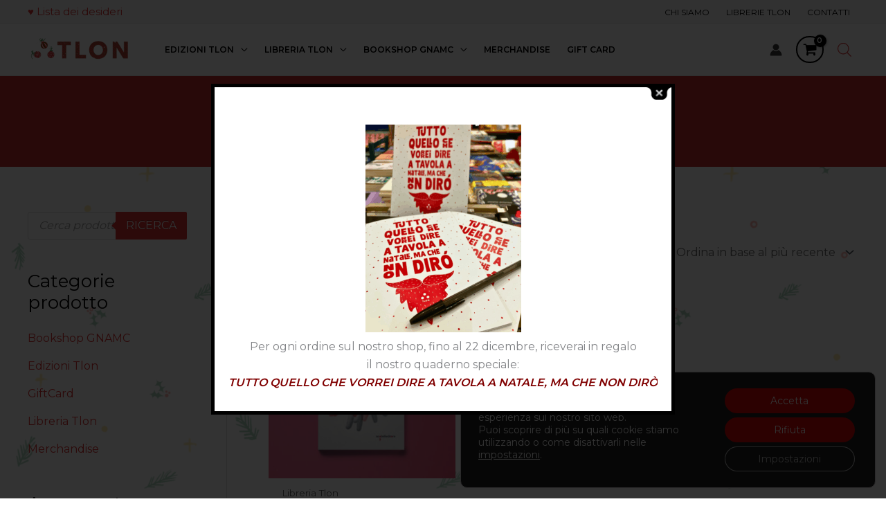

--- FILE ---
content_type: text/html; charset=UTF-8
request_url: https://shop.tlon.it/autore/lilia-angela-cavallo/
body_size: 67017
content:
<!DOCTYPE html><html lang="it-IT"><head><meta charset="UTF-8"><meta name="viewport" content="width=device-width, initial-scale=1"><link rel="profile" href="https://gmpg.org/xfn/11"> <script>document.documentElement.className = document.documentElement.className + ' yes-js js_active js'</script> <meta name='robots' content='index, follow, max-image-preview:large, max-snippet:-1, max-video-preview:-1' /><link media="all" href="https://shop.tlon.it/wp-content/cache/autoptimize/css/autoptimize_5af9cfbecf34bb351d17b05e17dce231.css" rel="stylesheet"><link media="only screen and (max-width: 921px)" href="https://shop.tlon.it/wp-content/cache/autoptimize/css/autoptimize_2b0a662740d3cc93a5476fc734a64c63.css" rel="stylesheet"><title>Lilia Angela Cavallo Archivi - Shop Tlon</title><link rel="canonical" href="https://shop.tlon.it/autore/lilia-angela-cavallo/" /><meta property="og:locale" content="it_IT" /><meta property="og:type" content="article" /><meta property="og:title" content="Lilia Angela Cavallo Archivi - Shop Tlon" /><meta property="og:url" content="https://shop.tlon.it/autore/lilia-angela-cavallo/" /><meta property="og:site_name" content="Shop Tlon" /><meta name="twitter:card" content="summary_large_image" /> <script type="application/ld+json" class="yoast-schema-graph">{"@context":"https://schema.org","@graph":[{"@type":"CollectionPage","@id":"https://shop.tlon.it/autore/lilia-angela-cavallo/","url":"https://shop.tlon.it/autore/lilia-angela-cavallo/","name":"Lilia Angela Cavallo Archivi - Shop Tlon","isPartOf":{"@id":"https://shop.tlon.it/#website"},"primaryImageOfPage":{"@id":"https://shop.tlon.it/autore/lilia-angela-cavallo/#primaryimage"},"image":{"@id":"https://shop.tlon.it/autore/lilia-angela-cavallo/#primaryimage"},"thumbnailUrl":"https://shop.tlon.it/wp-content/uploads/2021/04/senza-aprir-bocca_lilia-angela-cavallo_libreria-tlon.jpg","breadcrumb":{"@id":"https://shop.tlon.it/autore/lilia-angela-cavallo/#breadcrumb"},"inLanguage":"it-IT"},{"@type":"ImageObject","inLanguage":"it-IT","@id":"https://shop.tlon.it/autore/lilia-angela-cavallo/#primaryimage","url":"https://shop.tlon.it/wp-content/uploads/2021/04/senza-aprir-bocca_lilia-angela-cavallo_libreria-tlon.jpg","contentUrl":"https://shop.tlon.it/wp-content/uploads/2021/04/senza-aprir-bocca_lilia-angela-cavallo_libreria-tlon.jpg","width":900,"height":900,"caption":"Senza aprir bocca - Lilia Angela Cavallo - Libreria Tlon"},{"@type":"BreadcrumbList","@id":"https://shop.tlon.it/autore/lilia-angela-cavallo/#breadcrumb","itemListElement":[{"@type":"ListItem","position":1,"name":"Home","item":"https://shop.tlon.it/"},{"@type":"ListItem","position":2,"name":"Lilia Angela Cavallo"}]},{"@type":"WebSite","@id":"https://shop.tlon.it/#website","url":"https://shop.tlon.it/","name":"Shop Tlon","description":"Shop Edizioni Tlon e Libreria","publisher":{"@id":"https://shop.tlon.it/#organization"},"potentialAction":[{"@type":"SearchAction","target":{"@type":"EntryPoint","urlTemplate":"https://shop.tlon.it/?s={search_term_string}"},"query-input":{"@type":"PropertyValueSpecification","valueRequired":true,"valueName":"search_term_string"}}],"inLanguage":"it-IT"},{"@type":"Organization","@id":"https://shop.tlon.it/#organization","name":"Shop Tlon","url":"https://shop.tlon.it/","logo":{"@type":"ImageObject","inLanguage":"it-IT","@id":"https://shop.tlon.it/#/schema/logo/image/","url":"https://shop.tlon.it/wp-content/uploads/2021/01/Logo_Tlon_Black.png","contentUrl":"https://shop.tlon.it/wp-content/uploads/2021/01/Logo_Tlon_Black.png","width":459,"height":117,"caption":"Shop Tlon"},"image":{"@id":"https://shop.tlon.it/#/schema/logo/image/"},"sameAs":["https://www.facebook.com/edizionitlon","https://www.instagram.com/edizionitlon/?hl=it","https://www.linkedin.com/company/tlonsrl/","https://www.youtube.com/channel/UCnsZKNgPot3hMHvs770DnSA"]}]}</script>  <script type='application/javascript'  id='pys-version-script'>console.log('PixelYourSite Free version 11.1.4.1');</script> <link rel='dns-prefetch' href='//cdn.jsdelivr.net' /><link rel='dns-prefetch' href='//fonts.googleapis.com' /><link rel="alternate" type="application/rss+xml" title="Shop Tlon &raquo; Feed" href="https://shop.tlon.it/feed/" /><link rel="alternate" type="application/rss+xml" title="Shop Tlon &raquo; Feed dei commenti" href="https://shop.tlon.it/comments/feed/" /><link rel="alternate" type="application/rss+xml" title="Feed Shop Tlon &raquo; Lilia Angela Cavallo Autorə" href="https://shop.tlon.it/autore/lilia-angela-cavallo/feed/" /> <script>window._wpemojiSettings = {"baseUrl":"https:\/\/s.w.org\/images\/core\/emoji\/16.0.1\/72x72\/","ext":".png","svgUrl":"https:\/\/s.w.org\/images\/core\/emoji\/16.0.1\/svg\/","svgExt":".svg","source":{"concatemoji":"https:\/\/shop.tlon.it\/wp-includes\/js\/wp-emoji-release.min.js?ver=6.8.3"}};
/*! This file is auto-generated */
!function(s,n){var o,i,e;function c(e){try{var t={supportTests:e,timestamp:(new Date).valueOf()};sessionStorage.setItem(o,JSON.stringify(t))}catch(e){}}function p(e,t,n){e.clearRect(0,0,e.canvas.width,e.canvas.height),e.fillText(t,0,0);var t=new Uint32Array(e.getImageData(0,0,e.canvas.width,e.canvas.height).data),a=(e.clearRect(0,0,e.canvas.width,e.canvas.height),e.fillText(n,0,0),new Uint32Array(e.getImageData(0,0,e.canvas.width,e.canvas.height).data));return t.every(function(e,t){return e===a[t]})}function u(e,t){e.clearRect(0,0,e.canvas.width,e.canvas.height),e.fillText(t,0,0);for(var n=e.getImageData(16,16,1,1),a=0;a<n.data.length;a++)if(0!==n.data[a])return!1;return!0}function f(e,t,n,a){switch(t){case"flag":return n(e,"\ud83c\udff3\ufe0f\u200d\u26a7\ufe0f","\ud83c\udff3\ufe0f\u200b\u26a7\ufe0f")?!1:!n(e,"\ud83c\udde8\ud83c\uddf6","\ud83c\udde8\u200b\ud83c\uddf6")&&!n(e,"\ud83c\udff4\udb40\udc67\udb40\udc62\udb40\udc65\udb40\udc6e\udb40\udc67\udb40\udc7f","\ud83c\udff4\u200b\udb40\udc67\u200b\udb40\udc62\u200b\udb40\udc65\u200b\udb40\udc6e\u200b\udb40\udc67\u200b\udb40\udc7f");case"emoji":return!a(e,"\ud83e\udedf")}return!1}function g(e,t,n,a){var r="undefined"!=typeof WorkerGlobalScope&&self instanceof WorkerGlobalScope?new OffscreenCanvas(300,150):s.createElement("canvas"),o=r.getContext("2d",{willReadFrequently:!0}),i=(o.textBaseline="top",o.font="600 32px Arial",{});return e.forEach(function(e){i[e]=t(o,e,n,a)}),i}function t(e){var t=s.createElement("script");t.src=e,t.defer=!0,s.head.appendChild(t)}"undefined"!=typeof Promise&&(o="wpEmojiSettingsSupports",i=["flag","emoji"],n.supports={everything:!0,everythingExceptFlag:!0},e=new Promise(function(e){s.addEventListener("DOMContentLoaded",e,{once:!0})}),new Promise(function(t){var n=function(){try{var e=JSON.parse(sessionStorage.getItem(o));if("object"==typeof e&&"number"==typeof e.timestamp&&(new Date).valueOf()<e.timestamp+604800&&"object"==typeof e.supportTests)return e.supportTests}catch(e){}return null}();if(!n){if("undefined"!=typeof Worker&&"undefined"!=typeof OffscreenCanvas&&"undefined"!=typeof URL&&URL.createObjectURL&&"undefined"!=typeof Blob)try{var e="postMessage("+g.toString()+"("+[JSON.stringify(i),f.toString(),p.toString(),u.toString()].join(",")+"));",a=new Blob([e],{type:"text/javascript"}),r=new Worker(URL.createObjectURL(a),{name:"wpTestEmojiSupports"});return void(r.onmessage=function(e){c(n=e.data),r.terminate(),t(n)})}catch(e){}c(n=g(i,f,p,u))}t(n)}).then(function(e){for(var t in e)n.supports[t]=e[t],n.supports.everything=n.supports.everything&&n.supports[t],"flag"!==t&&(n.supports.everythingExceptFlag=n.supports.everythingExceptFlag&&n.supports[t]);n.supports.everythingExceptFlag=n.supports.everythingExceptFlag&&!n.supports.flag,n.DOMReady=!1,n.readyCallback=function(){n.DOMReady=!0}}).then(function(){return e}).then(function(){var e;n.supports.everything||(n.readyCallback(),(e=n.source||{}).concatemoji?t(e.concatemoji):e.wpemoji&&e.twemoji&&(t(e.twemoji),t(e.wpemoji)))}))}((window,document),window._wpemojiSettings);</script> <style id='astra-theme-css-inline-css'>.ast-no-sidebar .entry-content .alignfull {margin-left: calc( -50vw + 50%);margin-right: calc( -50vw + 50%);max-width: 100vw;width: 100vw;}.ast-no-sidebar .entry-content .alignwide {margin-left: calc(-41vw + 50%);margin-right: calc(-41vw + 50%);max-width: unset;width: unset;}.ast-no-sidebar .entry-content .alignfull .alignfull,.ast-no-sidebar .entry-content .alignfull .alignwide,.ast-no-sidebar .entry-content .alignwide .alignfull,.ast-no-sidebar .entry-content .alignwide .alignwide,.ast-no-sidebar .entry-content .wp-block-column .alignfull,.ast-no-sidebar .entry-content .wp-block-column .alignwide{width: 100%;margin-left: auto;margin-right: auto;}.wp-block-gallery,.blocks-gallery-grid {margin: 0;}.wp-block-separator {max-width: 100px;}.wp-block-separator.is-style-wide,.wp-block-separator.is-style-dots {max-width: none;}.entry-content .has-2-columns .wp-block-column:first-child {padding-right: 10px;}.entry-content .has-2-columns .wp-block-column:last-child {padding-left: 10px;}@media (max-width: 782px) {.entry-content .wp-block-columns .wp-block-column {flex-basis: 100%;}.entry-content .has-2-columns .wp-block-column:first-child {padding-right: 0;}.entry-content .has-2-columns .wp-block-column:last-child {padding-left: 0;}}body .entry-content .wp-block-latest-posts {margin-left: 0;}body .entry-content .wp-block-latest-posts li {list-style: none;}.ast-no-sidebar .ast-container .entry-content .wp-block-latest-posts {margin-left: 0;}.ast-header-break-point .entry-content .alignwide {margin-left: auto;margin-right: auto;}.entry-content .blocks-gallery-item img {margin-bottom: auto;}.wp-block-pullquote {border-top: 4px solid #555d66;border-bottom: 4px solid #555d66;color: #40464d;}:root{--ast-post-nav-space:0;--ast-container-default-xlg-padding:6.67em;--ast-container-default-lg-padding:5.67em;--ast-container-default-slg-padding:4.34em;--ast-container-default-md-padding:3.34em;--ast-container-default-sm-padding:6.67em;--ast-container-default-xs-padding:2.4em;--ast-container-default-xxs-padding:1.4em;--ast-code-block-background:#EEEEEE;--ast-comment-inputs-background:#FAFAFA;--ast-normal-container-width:1200px;--ast-narrow-container-width:750px;--ast-blog-title-font-weight:normal;--ast-blog-meta-weight:inherit;--ast-global-color-primary:var(--ast-global-color-5);--ast-global-color-secondary:var(--ast-global-color-4);--ast-global-color-alternate-background:var(--ast-global-color-7);--ast-global-color-subtle-background:var(--ast-global-color-6);--ast-bg-style-guide:#F8FAFC;--ast-shadow-style-guide:0px 0px 4px 0 #00000057;--ast-global-dark-bg-style:#fff;--ast-global-dark-lfs:#fbfbfb;--ast-widget-bg-color:#fafafa;--ast-wc-container-head-bg-color:#fbfbfb;--ast-title-layout-bg:#eeeeee;--ast-search-border-color:#e7e7e7;--ast-lifter-hover-bg:#e6e6e6;--ast-gallery-block-color:#000;--srfm-color-input-label:var(--ast-global-color-2);}html{font-size:100%;}a,.page-title{color:#dd3333;}a:hover,a:focus{color:var(--ast-global-color-1);}body,button,input,select,textarea,.ast-button,.ast-custom-button{font-family:'Montserrat',sans-serif;font-weight:400;font-size:16px;font-size:1rem;line-height:var(--ast-body-line-height,1.65em);}blockquote{color:#000000;}p,.entry-content p{margin-bottom:0.5em;}.ast-site-identity .site-title a{color:var(--ast-global-color-2);}.site-title{font-size:35px;font-size:2.1875rem;display:none;}header .custom-logo-link img{max-width:150px;width:150px;}.astra-logo-svg{width:150px;}.site-header .site-description{font-size:15px;font-size:0.9375rem;display:none;}.entry-title{font-size:26px;font-size:1.625rem;}.archive .ast-article-post .ast-article-inner,.blog .ast-article-post .ast-article-inner,.archive .ast-article-post .ast-article-inner:hover,.blog .ast-article-post .ast-article-inner:hover{overflow:hidden;}h1,.entry-content :where(h1){font-size:40px;font-size:2.5rem;line-height:1.4em;}h2,.entry-content :where(h2){font-size:32px;font-size:2rem;font-weight:500;line-height:1.3em;}h3,.entry-content :where(h3){font-size:26px;font-size:1.625rem;font-weight:600;line-height:1.3em;}h4,.entry-content :where(h4){font-size:24px;font-size:1.5rem;line-height:1.2em;font-weight:700;}h5,.entry-content :where(h5){font-size:20px;font-size:1.25rem;line-height:1.2em;}h6,.entry-content :where(h6){font-size:16px;font-size:1rem;line-height:1.25em;}::selection{background-color:#dd3333;color:#ffffff;}body,h1,h2,h3,h4,h5,h6,.entry-title a,.entry-content :where(h1,h2,h3,h4,h5,h6){color:#000000;}.tagcloud a:hover,.tagcloud a:focus,.tagcloud a.current-item{color:#ffffff;border-color:#dd3333;background-color:#dd3333;}input:focus,input[type="text"]:focus,input[type="email"]:focus,input[type="url"]:focus,input[type="password"]:focus,input[type="reset"]:focus,input[type="search"]:focus,textarea:focus{border-color:#dd3333;}input[type="radio"]:checked,input[type=reset],input[type="checkbox"]:checked,input[type="checkbox"]:hover:checked,input[type="checkbox"]:focus:checked,input[type=range]::-webkit-slider-thumb{border-color:#dd3333;background-color:#dd3333;box-shadow:none;}.site-footer a:hover + .post-count,.site-footer a:focus + .post-count{background:#dd3333;border-color:#dd3333;}.single .nav-links .nav-previous,.single .nav-links .nav-next{color:#dd3333;}.entry-meta,.entry-meta *{line-height:1.45;color:#dd3333;}.entry-meta a:not(.ast-button):hover,.entry-meta a:not(.ast-button):hover *,.entry-meta a:not(.ast-button):focus,.entry-meta a:not(.ast-button):focus *,.page-links > .page-link,.page-links .page-link:hover,.post-navigation a:hover{color:var(--ast-global-color-1);}#cat option,.secondary .calendar_wrap thead a,.secondary .calendar_wrap thead a:visited{color:#dd3333;}.secondary .calendar_wrap #today,.ast-progress-val span{background:#dd3333;}.secondary a:hover + .post-count,.secondary a:focus + .post-count{background:#dd3333;border-color:#dd3333;}.calendar_wrap #today > a{color:#ffffff;}.page-links .page-link,.single .post-navigation a{color:#dd3333;}.ast-search-menu-icon .search-form button.search-submit{padding:0 4px;}.ast-search-menu-icon form.search-form{padding-right:0;}.ast-search-menu-icon.slide-search input.search-field{width:0;}.ast-header-search .ast-search-menu-icon.ast-dropdown-active .search-form,.ast-header-search .ast-search-menu-icon.ast-dropdown-active .search-field:focus{transition:all 0.2s;}.search-form input.search-field:focus{outline:none;}.widget-title,.widget .wp-block-heading{font-size:22px;font-size:1.375rem;color:#000000;}.single .ast-author-details .author-title{color:var(--ast-global-color-1);}#secondary,#secondary button,#secondary input,#secondary select,#secondary textarea{font-size:16px;font-size:1rem;}.ast-search-menu-icon.slide-search a:focus-visible:focus-visible,.astra-search-icon:focus-visible,#close:focus-visible,a:focus-visible,.ast-menu-toggle:focus-visible,.site .skip-link:focus-visible,.wp-block-loginout input:focus-visible,.wp-block-search.wp-block-search__button-inside .wp-block-search__inside-wrapper,.ast-header-navigation-arrow:focus-visible,.woocommerce .wc-proceed-to-checkout > .checkout-button:focus-visible,.woocommerce .woocommerce-MyAccount-navigation ul li a:focus-visible,.ast-orders-table__row .ast-orders-table__cell:focus-visible,.woocommerce .woocommerce-order-details .order-again > .button:focus-visible,.woocommerce .woocommerce-message a.button.wc-forward:focus-visible,.woocommerce #minus_qty:focus-visible,.woocommerce #plus_qty:focus-visible,a#ast-apply-coupon:focus-visible,.woocommerce .woocommerce-info a:focus-visible,.woocommerce .astra-shop-summary-wrap a:focus-visible,.woocommerce a.wc-forward:focus-visible,#ast-apply-coupon:focus-visible,.woocommerce-js .woocommerce-mini-cart-item a.remove:focus-visible,#close:focus-visible,.button.search-submit:focus-visible,#search_submit:focus,.normal-search:focus-visible,.ast-header-account-wrap:focus-visible,.woocommerce .ast-on-card-button.ast-quick-view-trigger:focus,.astra-cart-drawer-close:focus,.ast-single-variation:focus,.ast-woocommerce-product-gallery__image:focus,.ast-button:focus,.woocommerce-product-gallery--with-images [data-controls="prev"]:focus-visible,.woocommerce-product-gallery--with-images [data-controls="next"]:focus-visible{outline-style:dotted;outline-color:inherit;outline-width:thin;}input:focus,input[type="text"]:focus,input[type="email"]:focus,input[type="url"]:focus,input[type="password"]:focus,input[type="reset"]:focus,input[type="search"]:focus,input[type="number"]:focus,textarea:focus,.wp-block-search__input:focus,[data-section="section-header-mobile-trigger"] .ast-button-wrap .ast-mobile-menu-trigger-minimal:focus,.ast-mobile-popup-drawer.active .menu-toggle-close:focus,.woocommerce-ordering select.orderby:focus,#ast-scroll-top:focus,#coupon_code:focus,.woocommerce-page #comment:focus,.woocommerce #reviews #respond input#submit:focus,.woocommerce a.add_to_cart_button:focus,.woocommerce .button.single_add_to_cart_button:focus,.woocommerce .woocommerce-cart-form button:focus,.woocommerce .woocommerce-cart-form__cart-item .quantity .qty:focus,.woocommerce .woocommerce-billing-fields .woocommerce-billing-fields__field-wrapper .woocommerce-input-wrapper > .input-text:focus,.woocommerce #order_comments:focus,.woocommerce #place_order:focus,.woocommerce .woocommerce-address-fields .woocommerce-address-fields__field-wrapper .woocommerce-input-wrapper > .input-text:focus,.woocommerce .woocommerce-MyAccount-content form button:focus,.woocommerce .woocommerce-MyAccount-content .woocommerce-EditAccountForm .woocommerce-form-row .woocommerce-Input.input-text:focus,.woocommerce .ast-woocommerce-container .woocommerce-pagination ul.page-numbers li a:focus,body #content .woocommerce form .form-row .select2-container--default .select2-selection--single:focus,#ast-coupon-code:focus,.woocommerce.woocommerce-js .quantity input[type=number]:focus,.woocommerce-js .woocommerce-mini-cart-item .quantity input[type=number]:focus,.woocommerce p#ast-coupon-trigger:focus{border-style:dotted;border-color:inherit;border-width:thin;}input{outline:none;}.woocommerce-js input[type=text]:focus,.woocommerce-js input[type=email]:focus,.woocommerce-js textarea:focus,input[type=number]:focus,.comments-area textarea#comment:focus,.comments-area textarea#comment:active,.comments-area .ast-comment-formwrap input[type="text"]:focus,.comments-area .ast-comment-formwrap input[type="text"]:active{outline-style:unset;outline-color:inherit;outline-width:thin;}.ast-logo-title-inline .site-logo-img{padding-right:1em;}.site-logo-img img{ transition:all 0.2s linear;}body .ast-oembed-container *{position:absolute;top:0;width:100%;height:100%;left:0;}body .wp-block-embed-pocket-casts .ast-oembed-container *{position:unset;}.ast-single-post-featured-section + article {margin-top: 2em;}.site-content .ast-single-post-featured-section img {width: 100%;overflow: hidden;object-fit: cover;}.site > .ast-single-related-posts-container {margin-top: 0;}@media (min-width: 922px) {.ast-desktop .ast-container--narrow {max-width: var(--ast-narrow-container-width);margin: 0 auto;}}#secondary {margin: 4em 0 2.5em;word-break: break-word;line-height: 2;}#secondary li {margin-bottom: 0.25em;}#secondary li:last-child {margin-bottom: 0;}@media (max-width: 768px) {.js_active .ast-plain-container.ast-single-post #secondary {margin-top: 1.5em;}}.ast-separate-container.ast-two-container #secondary .widget {background-color: #fff;padding: 2em;margin-bottom: 2em;}@media (min-width: 993px) {.ast-left-sidebar #secondary {padding-right: 60px;}.ast-right-sidebar #secondary {padding-left: 60px;}}@media (max-width: 993px) {.ast-right-sidebar #secondary {padding-left: 30px;}.ast-left-sidebar #secondary {padding-right: 30px;}}@media (max-width:921.9px){#ast-desktop-header{display:none;}}@media (min-width:922px){#ast-mobile-header{display:none;}}.ast-site-header-cart .cart-container,.ast-edd-site-header-cart .ast-edd-cart-container {transition: all 0.2s linear;}.ast-site-header-cart .ast-woo-header-cart-info-wrap,.ast-edd-site-header-cart .ast-edd-header-cart-info-wrap {padding: 0 6px 0 2px;font-weight: 600;line-height: 2.7;display: inline-block;}.ast-site-header-cart i.astra-icon {font-size: 20px;font-size: 1.3em;font-style: normal;font-weight: normal;position: relative;padding: 0 2px;}.ast-site-header-cart i.astra-icon.no-cart-total:after,.ast-header-break-point.ast-header-custom-item-outside .ast-edd-header-cart-info-wrap,.ast-header-break-point.ast-header-custom-item-outside .ast-woo-header-cart-info-wrap {display: none;}.ast-site-header-cart.ast-menu-cart-fill i.astra-icon,.ast-edd-site-header-cart.ast-edd-menu-cart-fill span.astra-icon {font-size: 1.1em;}.astra-cart-drawer {position: fixed;display: block;visibility: hidden;overflow: auto;-webkit-overflow-scrolling: touch;z-index: 10000;background-color: var(--ast-global-color-primary,var(--ast-global-color-5));transform: translate3d(0,0,0);opacity: 0;will-change: transform;transition: 0.25s ease;}.woocommerce-mini-cart {position: relative;}.woocommerce-mini-cart::before {content: "";transition: .3s;}.woocommerce-mini-cart.ajax-mini-cart-qty-loading::before {position: absolute;top: 0;left: 0;right: 0;width: 100%;height: 100%;z-index: 5;background-color: var(--ast-global-color-primary,var(--ast-global-color-5));opacity: .5;}.astra-cart-drawer {width: 460px;height: 100%;left: 100%;top: 0px;opacity: 1;transform: translate3d(0%,0,0);}.astra-cart-drawer .astra-cart-drawer-header {position: absolute;width: 100%;text-align: left;text-transform: inherit;font-weight: 500;border-bottom: 1px solid var(--ast-border-color);padding: 1.34em;line-height: 1;z-index: 1;max-height: 3.5em;}.astra-cart-drawer .astra-cart-drawer-header .astra-cart-drawer-title {color: var(--ast-global-color-2);}.astra-cart-drawer .astra-cart-drawer-close .ast-close-svg {width: 22px;height: 22px;}.astra-cart-drawer .astra-cart-drawer-content,.astra-cart-drawer .astra-cart-drawer-content .widget_shopping_cart,.astra-cart-drawer .astra-cart-drawer-content .widget_shopping_cart_content {height: 100%;}.astra-cart-drawer .astra-cart-drawer-content {padding-top: 3.5em;}.astra-cart-drawer .ast-mini-cart-price-wrap .multiply-symbol{padding: 0 0.5em;}.astra-cart-drawer .astra-cart-drawer-content .woocommerce-mini-cart-item .ast-mini-cart-price-wrap {float: right;margin-top: 0.5em;max-width: 50%;}.astra-cart-drawer .astra-cart-drawer-content .woocommerce-mini-cart-item .variation {margin-top: 0.5em;margin-bottom: 0.5em;}.astra-cart-drawer .astra-cart-drawer-content .woocommerce-mini-cart-item .variation dt {font-weight: 500;}.astra-cart-drawer .astra-cart-drawer-content .widget_shopping_cart_content {display: flex;flex-direction: column;overflow: hidden;}.astra-cart-drawer .astra-cart-drawer-content .widget_shopping_cart_content ul li {min-height: 60px;}.woocommerce-js .astra-cart-drawer .astra-cart-drawer-content .woocommerce-mini-cart__total {display: flex;justify-content: space-between;padding: 0.7em 1.34em;margin-bottom: 0;}.woocommerce-js .astra-cart-drawer .astra-cart-drawer-content .woocommerce-mini-cart__total strong,.woocommerce-js .astra-cart-drawer .astra-cart-drawer-content .woocommerce-mini-cart__total .amount {width: 50%;}.astra-cart-drawer .astra-cart-drawer-content .woocommerce-mini-cart {padding: 1.3em;flex: 1;overflow: auto;}.astra-cart-drawer .astra-cart-drawer-content .woocommerce-mini-cart a.remove {width: 20px;height: 20px;line-height: 16px;}.astra-cart-drawer .astra-cart-drawer-content .woocommerce-mini-cart__total {padding: 1em 1.5em;margin: 0;text-align: center;}.astra-cart-drawer .astra-cart-drawer-content .woocommerce-mini-cart__buttons {padding: 1.34em;text-align: center;margin-bottom: 0;}.astra-cart-drawer .astra-cart-drawer-content .woocommerce-mini-cart__buttons .button.checkout {margin-right: 0;}.astra-cart-drawer .astra-cart-drawer-content .woocommerce-mini-cart__buttons a{width: 100%;}.woocommerce-js .astra-cart-drawer .astra-cart-drawer-content .woocommerce-mini-cart__buttons a:nth-last-child(1) {margin-bottom: 0;}.astra-cart-drawer .astra-cart-drawer-content .edd-cart-item {padding: .5em 2.6em .5em 1.5em;}.astra-cart-drawer .astra-cart-drawer-content .edd-cart-item .edd-remove-from-cart::after {width: 20px;height: 20px;line-height: 16px;}.astra-cart-drawer .astra-cart-drawer-content .edd-cart-number-of-items {padding: 1em 1.5em 1em 1.5em;margin-bottom: 0;text-align: center;}.astra-cart-drawer .astra-cart-drawer-content .edd_total {padding: .5em 1.5em;margin: 0;text-align: center;}.astra-cart-drawer .astra-cart-drawer-content .cart_item.edd_checkout {padding: 1em 1.5em 0;text-align: center;margin-top: 0;}.astra-cart-drawer .widget_shopping_cart_content > .woocommerce-mini-cart__empty-message {display: none;}.astra-cart-drawer .woocommerce-mini-cart__empty-message,.astra-cart-drawer .cart_item.empty {text-align: center;margin-top: 10px;}body.admin-bar .astra-cart-drawer {padding-top: 32px;}@media (max-width: 782px) {body.admin-bar .astra-cart-drawer {padding-top: 46px;}}.ast-mobile-cart-active body.ast-hfb-header {overflow: hidden;}.ast-mobile-cart-active .astra-mobile-cart-overlay {opacity: 1;cursor: pointer;visibility: visible;z-index: 999;}.ast-mini-cart-empty-wrap {display: flex;flex-wrap: wrap;height: 100%;align-items: flex-end;}.ast-mini-cart-empty-wrap > * {width: 100%;}.astra-cart-drawer-content .ast-mini-cart-empty {height: 100%;display: flex;flex-direction: column;justify-content: space-between;text-align: center;}.astra-cart-drawer-content .ast-mini-cart-empty .ast-mini-cart-message {display: flex;align-items: center;justify-content: center;height: 100%;padding: 1.34em;}@media (min-width: 546px) {.astra-cart-drawer .astra-cart-drawer-content.ast-large-view .woocommerce-mini-cart__buttons {display: flex;}.woocommerce-js .astra-cart-drawer .astra-cart-drawer-content.ast-large-view .woocommerce-mini-cart__buttons a,.woocommerce-js .astra-cart-drawer .astra-cart-drawer-content.ast-large-view .woocommerce-mini-cart__buttons a.checkout {margin-top: 0;margin-bottom: 0;}}.ast-site-header-cart .cart-container:focus-visible {display: inline-block;}.ast-site-header-cart i.astra-icon:after {content: attr(data-cart-total);position: absolute;font-family: 'Montserrat',sans-serif;font-style: normal;top: -10px;right: -12px;font-weight: bold;box-shadow: 1px 1px 3px 0px rgba(0,0,0,0.3);font-size: 11px;padding-left: 0px;padding-right: 1px;line-height: 17px;letter-spacing: -.5px;height: 18px;min-width: 18px;border-radius: 99px;text-align: center;z-index: 3;}li.woocommerce-custom-menu-item .ast-site-header-cart i.astra-icon:after,li.edd-custom-menu-item .ast-edd-site-header-cart span.astra-icon:after {padding-left: 2px;}.astra-cart-drawer .astra-cart-drawer-close {position: absolute;top: 0.5em;right: 0;border: none;margin: 0;padding: .6em 1em .4em;color: var(--ast-global-color-2);background-color: transparent;}.astra-mobile-cart-overlay {background-color: rgba(0,0,0,0.4);position: fixed;top: 0;right: 0;bottom: 0;left: 0;visibility: hidden;opacity: 0;transition: opacity 0.2s ease-in-out;}.astra-cart-drawer .astra-cart-drawer-content .edd-cart-item .edd-remove-from-cart {right: 1.2em;}.ast-header-break-point.ast-woocommerce-cart-menu.ast-hfb-header .ast-cart-menu-wrap,.ast-header-break-point.ast-hfb-header .ast-cart-menu-wrap,.ast-header-break-point .ast-edd-site-header-cart-wrap .ast-edd-cart-menu-wrap {width: auto;height: 2em;font-size: 1.4em;line-height: 2;vertical-align: middle;text-align: right;}.woocommerce-js .astra-cart-drawer .astra-cart-drawer-content .woocommerce-mini-cart__buttons .button:not(.checkout):not(.ast-continue-shopping) {margin-right: 10px;}.woocommerce-js .astra-cart-drawer .astra-cart-drawer-content .woocommerce-mini-cart__buttons .button:not(.checkout):not(.ast-continue-shopping),.ast-site-header-cart .widget_shopping_cart .buttons .button:not(.checkout),.ast-site-header-cart .ast-site-header-cart-data .ast-mini-cart-empty .woocommerce-mini-cart__buttons a.button {background-color: transparent;border-style: solid;border-width: 1px;border-color: #dd3333;color: #dd3333;}.woocommerce-js .astra-cart-drawer .astra-cart-drawer-content .woocommerce-mini-cart__buttons .button:not(.checkout):not(.ast-continue-shopping):hover,.ast-site-header-cart .widget_shopping_cart .buttons .button:not(.checkout):hover {border-color: var(--ast-global-color-1);color: var(--ast-global-color-1);}.woocommerce-js .astra-cart-drawer .astra-cart-drawer-content .woocommerce-mini-cart__buttons a.checkout {margin-left: 0;margin-top: 10px;border-style: solid;border-width: 2px;border-color: #dd3333;}.woocommerce-js .astra-cart-drawer .astra-cart-drawer-content .woocommerce-mini-cart__buttons a.checkout:hover {border-color: var(--ast-global-color-1);}.woocommerce-js .astra-cart-drawer .astra-cart-drawer-content .woocommerce-mini-cart__total strong{padding-right: .5em;text-align: left;font-weight: 500;}.woocommerce-js .astra-cart-drawer .astra-cart-drawer-content .woocommerce-mini-cart__total .amount{text-align: right;}.astra-cart-drawer.active {transform: translate3d(-100%,0,0);visibility: visible;}.ast-site-header-cart.ast-menu-cart-outline .ast-cart-menu-wrap,.ast-site-header-cart.ast-menu-cart-fill .ast-cart-menu-wrap,.ast-edd-site-header-cart.ast-edd-menu-cart-outline .ast-edd-cart-menu-wrap,.ast-edd-site-header-cart.ast-edd-menu-cart-fill .ast-edd-cart-menu-wrap {line-height: 1.8;}.ast-site-header-cart .cart-container *,.ast-edd-site-header-cart .ast-edd-cart-container * {transition: all 0s linear;}@media (max-width:921px){.astra-cart-drawer.active{width:80%;}}@media (max-width:544px){.astra-cart-drawer.active{width:100%;}}.wp-block-buttons.aligncenter{justify-content:center;}@media (min-width:1200px){.wp-block-group .has-background{padding:20px;}}@media (min-width:1200px){.ast-plain-container.ast-right-sidebar .entry-content .wp-block-group.alignwide,.ast-plain-container.ast-left-sidebar .entry-content .wp-block-group.alignwide,.ast-plain-container.ast-right-sidebar .entry-content .wp-block-group.alignfull,.ast-plain-container.ast-left-sidebar .entry-content .wp-block-group.alignfull{padding-left:20px;padding-right:20px;}}@media (min-width:1200px){.wp-block-cover-image.alignwide .wp-block-cover__inner-container,.wp-block-cover.alignwide .wp-block-cover__inner-container,.wp-block-cover-image.alignfull .wp-block-cover__inner-container,.wp-block-cover.alignfull .wp-block-cover__inner-container{width:100%;}}.wp-block-columns{margin-bottom:unset;}.wp-block-image.size-full{margin:2rem 0;}.wp-block-separator.has-background{padding:0;}.wp-block-gallery{margin-bottom:1.6em;}.wp-block-group{padding-top:4em;padding-bottom:4em;}.wp-block-group__inner-container .wp-block-columns:last-child,.wp-block-group__inner-container :last-child,.wp-block-table table{margin-bottom:0;}.blocks-gallery-grid{width:100%;}.wp-block-navigation-link__content{padding:5px 0;}.wp-block-group .wp-block-group .has-text-align-center,.wp-block-group .wp-block-column .has-text-align-center{max-width:100%;}.has-text-align-center{margin:0 auto;}@media (min-width:1200px){.wp-block-cover__inner-container,.alignwide .wp-block-group__inner-container,.alignfull .wp-block-group__inner-container{max-width:1200px;margin:0 auto;}.wp-block-group.alignnone,.wp-block-group.aligncenter,.wp-block-group.alignleft,.wp-block-group.alignright,.wp-block-group.alignwide,.wp-block-columns.alignwide{margin:2rem 0 1rem 0;}}@media (max-width:1200px){.wp-block-group{padding:3em;}.wp-block-group .wp-block-group{padding:1.5em;}.wp-block-columns,.wp-block-column{margin:1rem 0;}}@media (min-width:921px){.wp-block-columns .wp-block-group{padding:2em;}}@media (max-width:544px){.wp-block-cover-image .wp-block-cover__inner-container,.wp-block-cover .wp-block-cover__inner-container{width:unset;}.wp-block-cover,.wp-block-cover-image{padding:2em 0;}.wp-block-group,.wp-block-cover{padding:2em;}.wp-block-media-text__media img,.wp-block-media-text__media video{width:unset;max-width:100%;}.wp-block-media-text.has-background .wp-block-media-text__content{padding:1em;}}.wp-block-image.aligncenter{margin-left:auto;margin-right:auto;}.wp-block-table.aligncenter{margin-left:auto;margin-right:auto;}@media (min-width:544px){.entry-content .wp-block-media-text.has-media-on-the-right .wp-block-media-text__content{padding:0 8% 0 0;}.entry-content .wp-block-media-text .wp-block-media-text__content{padding:0 0 0 8%;}.ast-plain-container .site-content .entry-content .has-custom-content-position.is-position-bottom-left > *,.ast-plain-container .site-content .entry-content .has-custom-content-position.is-position-bottom-right > *,.ast-plain-container .site-content .entry-content .has-custom-content-position.is-position-top-left > *,.ast-plain-container .site-content .entry-content .has-custom-content-position.is-position-top-right > *,.ast-plain-container .site-content .entry-content .has-custom-content-position.is-position-center-right > *,.ast-plain-container .site-content .entry-content .has-custom-content-position.is-position-center-left > *{margin:0;}}@media (max-width:544px){.entry-content .wp-block-media-text .wp-block-media-text__content{padding:8% 0;}.wp-block-media-text .wp-block-media-text__media img{width:auto;max-width:100%;}}.wp-block-buttons .wp-block-button.is-style-outline .wp-block-button__link.wp-element-button,.ast-outline-button,.wp-block-uagb-buttons-child .uagb-buttons-repeater.ast-outline-button{border-color:#dd3333;border-top-width:2px;border-right-width:2px;border-bottom-width:2px;border-left-width:2px;font-family:inherit;font-weight:inherit;line-height:1em;}.wp-block-button .wp-block-button__link.wp-element-button.is-style-outline:not(.has-background),.wp-block-button.is-style-outline>.wp-block-button__link.wp-element-button:not(.has-background),.ast-outline-button{background-color:#dd3333;}.entry-content[data-ast-blocks-layout] > figure{margin-bottom:1em;}.review-rating{display:flex;align-items:center;order:2;}@media (max-width:921px){.ast-left-sidebar #content > .ast-container{display:flex;flex-direction:column-reverse;width:100%;}.ast-separate-container .ast-article-post,.ast-separate-container .ast-article-single{padding:1.5em 2.14em;}.ast-author-box img.avatar{margin:20px 0 0 0;}}@media (max-width:921px){#secondary.secondary{padding-top:0;}.ast-separate-container.ast-right-sidebar #secondary{padding-left:1em;padding-right:1em;}.ast-separate-container.ast-two-container #secondary{padding-left:0;padding-right:0;}.ast-page-builder-template .entry-header #secondary,.ast-page-builder-template #secondary{margin-top:1.5em;}}@media (max-width:921px){.ast-right-sidebar #primary{padding-right:0;}.ast-page-builder-template.ast-left-sidebar #secondary,.ast-page-builder-template.ast-right-sidebar #secondary{padding-right:20px;padding-left:20px;}.ast-right-sidebar #secondary,.ast-left-sidebar #primary{padding-left:0;}.ast-left-sidebar #secondary{padding-right:0;}}@media (min-width:922px){.ast-separate-container.ast-right-sidebar #primary,.ast-separate-container.ast-left-sidebar #primary{border:0;}.search-no-results.ast-separate-container #primary{margin-bottom:4em;}}@media (min-width:922px){.ast-right-sidebar #primary{border-right:1px solid var(--ast-border-color);}.ast-left-sidebar #primary{border-left:1px solid var(--ast-border-color);}.ast-right-sidebar #secondary{border-left:1px solid var(--ast-border-color);margin-left:-1px;}.ast-left-sidebar #secondary{border-right:1px solid var(--ast-border-color);margin-right:-1px;}.ast-separate-container.ast-two-container.ast-right-sidebar #secondary{padding-left:30px;padding-right:0;}.ast-separate-container.ast-two-container.ast-left-sidebar #secondary{padding-right:30px;padding-left:0;}.ast-separate-container.ast-right-sidebar #secondary,.ast-separate-container.ast-left-sidebar #secondary{border:0;margin-left:auto;margin-right:auto;}.ast-separate-container.ast-two-container #secondary .widget:last-child{margin-bottom:0;}}.wp-block-button .wp-block-button__link{color:#ffffff;}.wp-block-button .wp-block-button__link:hover,.wp-block-button .wp-block-button__link:focus{color:#ffffff;background-color:var(--ast-global-color-1);border-color:var(--ast-global-color-1);}.wp-block-button .wp-block-button__link{border-top-width:0;border-right-width:0;border-left-width:0;border-bottom-width:0;border-color:#dd3333;background-color:#dd3333;color:#ffffff;font-family:inherit;font-weight:inherit;line-height:1em;padding-top:10px;padding-right:40px;padding-bottom:10px;padding-left:40px;}.menu-toggle,button,.ast-button,.ast-custom-button,.button,input#submit,input[type="button"],input[type="submit"],input[type="reset"]{border-style:solid;border-top-width:0;border-right-width:0;border-left-width:0;border-bottom-width:0;color:#ffffff;border-color:#dd3333;background-color:#dd3333;padding-top:10px;padding-right:40px;padding-bottom:10px;padding-left:40px;font-family:inherit;font-weight:inherit;line-height:1em;}button:focus,.menu-toggle:hover,button:hover,.ast-button:hover,.ast-custom-button:hover .button:hover,.ast-custom-button:hover ,input[type=reset]:hover,input[type=reset]:focus,input#submit:hover,input#submit:focus,input[type="button"]:hover,input[type="button"]:focus,input[type="submit"]:hover,input[type="submit"]:focus{color:#ffffff;background-color:var(--ast-global-color-1);border-color:var(--ast-global-color-1);}@media (max-width:921px){.ast-mobile-header-stack .main-header-bar .ast-search-menu-icon{display:inline-block;}.ast-header-break-point.ast-header-custom-item-outside .ast-mobile-header-stack .main-header-bar .ast-search-icon{margin:0;}.ast-comment-avatar-wrap img{max-width:2.5em;}.ast-comment-meta{padding:0 1.8888em 1.3333em;}.ast-separate-container .ast-comment-list li.depth-1{padding:1.5em 2.14em;}.ast-separate-container .comment-respond{padding:2em 2.14em;}}@media (min-width:544px){.ast-container{max-width:100%;}}@media (max-width:544px){.ast-separate-container .ast-article-post,.ast-separate-container .ast-article-single,.ast-separate-container .comments-title,.ast-separate-container .ast-archive-description{padding:1.5em 1em;}.ast-separate-container #content .ast-container{padding-left:0.54em;padding-right:0.54em;}.ast-separate-container .ast-comment-list .bypostauthor{padding:.5em;}.ast-search-menu-icon.ast-dropdown-active .search-field{width:170px;}.ast-separate-container #secondary{padding-top:0;}.ast-separate-container.ast-two-container #secondary .widget{margin-bottom:1.5em;padding-left:1em;padding-right:1em;}} #ast-mobile-header .ast-site-header-cart-li a{pointer-events:none;}body,.ast-separate-container{background-repeat:no-repeat;background-position:center center;background-size:cover;background-attachment:scroll;}.ast-no-sidebar.ast-separate-container .entry-content .alignfull {margin-left: -6.67em;margin-right: -6.67em;width: auto;}@media (max-width: 1200px) {.ast-no-sidebar.ast-separate-container .entry-content .alignfull {margin-left: -2.4em;margin-right: -2.4em;}}@media (max-width: 768px) {.ast-no-sidebar.ast-separate-container .entry-content .alignfull {margin-left: -2.14em;margin-right: -2.14em;}}@media (max-width: 544px) {.ast-no-sidebar.ast-separate-container .entry-content .alignfull {margin-left: -1em;margin-right: -1em;}}.ast-no-sidebar.ast-separate-container .entry-content .alignwide {margin-left: -20px;margin-right: -20px;}.ast-no-sidebar.ast-separate-container .entry-content .wp-block-column .alignfull,.ast-no-sidebar.ast-separate-container .entry-content .wp-block-column .alignwide {margin-left: auto;margin-right: auto;width: 100%;}@media (max-width:921px){.site-title{display:none;}.site-header .site-description{display:none;}h1,.entry-content :where(h1){font-size:30px;}h2,.entry-content :where(h2){font-size:25px;}h3,.entry-content :where(h3){font-size:20px;}body,.ast-separate-container{background-image:linear-gradient(to right,var(--ast-global-color-5),var(--ast-global-color-5)),url(https://shop.tlon.it/wp-content/uploads/2021/12/Natale_Back30.png);}}@media (max-width:544px){.site-title{display:none;}.site-header .site-description{display:none;}h1,.entry-content :where(h1){font-size:30px;}h2,.entry-content :where(h2){font-size:25px;}h3,.entry-content :where(h3){font-size:20px;}body,.ast-separate-container{background-image:linear-gradient(to right,var(--ast-global-color-5),var(--ast-global-color-5)),url(https://shop.tlon.it/wp-content/uploads/2021/12/Natale_Back30.png);}}@media (max-width:921px){html{font-size:91.2%;}}@media (max-width:544px){html{font-size:91.2%;}}@media (min-width:922px){.ast-container{max-width:1240px;}}@font-face {font-family: "Astra";src: url(https://shop.tlon.it/wp-content/themes/astra/assets/fonts/astra.woff) format("woff"),url(https://shop.tlon.it/wp-content/themes/astra/assets/fonts/astra.ttf) format("truetype"),url(https://shop.tlon.it/wp-content/themes/astra/assets/fonts/astra.svg#astra) format("svg");font-weight: normal;font-style: normal;font-display: fallback;}@media (min-width:922px){.single-post .site-content > .ast-container{max-width:1200px;}}.ast-blog-layout-classic-grid .ast-article-inner{box-shadow:0px 6px 15px -2px rgba(16,24,40,0.05);}.ast-separate-container .ast-blog-layout-classic-grid .ast-article-inner,.ast-plain-container .ast-blog-layout-classic-grid .ast-article-inner{height:100%;}.ast-blog-layout-6-grid .ast-blog-featured-section:before { content: ""; }.cat-links.badge a,.tags-links.badge a {padding: 4px 8px;border-radius: 3px;font-weight: 400;}.cat-links.underline a,.tags-links.underline a{text-decoration: underline;}@media (min-width:922px){.main-header-menu .sub-menu .menu-item.ast-left-align-sub-menu:hover > .sub-menu,.main-header-menu .sub-menu .menu-item.ast-left-align-sub-menu.focus > .sub-menu{margin-left:-0px;}}.site .comments-area{padding-bottom:3em;}.astra-icon-down_arrow::after {content: "\e900";font-family: Astra;}.astra-icon-close::after {content: "\e5cd";font-family: Astra;}.astra-icon-drag_handle::after {content: "\e25d";font-family: Astra;}.astra-icon-format_align_justify::after {content: "\e235";font-family: Astra;}.astra-icon-menu::after {content: "\e5d2";font-family: Astra;}.astra-icon-reorder::after {content: "\e8fe";font-family: Astra;}.astra-icon-search::after {content: "\e8b6";font-family: Astra;}.astra-icon-zoom_in::after {content: "\e56b";font-family: Astra;}.astra-icon-check-circle::after {content: "\e901";font-family: Astra;}.astra-icon-shopping-cart::after {content: "\f07a";font-family: Astra;}.astra-icon-shopping-bag::after {content: "\f290";font-family: Astra;}.astra-icon-shopping-basket::after {content: "\f291";font-family: Astra;}.astra-icon-circle-o::after {content: "\e903";font-family: Astra;}.astra-icon-certificate::after {content: "\e902";font-family: Astra;}blockquote {padding: 1.2em;}.ast-header-break-point .ast-mobile-header-wrap .ast-above-header-wrap .main-header-bar-navigation .inline-on-mobile .menu-item .menu-link,.ast-header-break-point .ast-mobile-header-wrap .ast-main-header-wrap .main-header-bar-navigation .inline-on-mobile .menu-item .menu-link,.ast-header-break-point .ast-mobile-header-wrap .ast-below-header-wrap .main-header-bar-navigation .inline-on-mobile .menu-item .menu-link {border: none;}.ast-header-break-point .ast-mobile-header-wrap .ast-above-header-wrap .main-header-bar-navigation .inline-on-mobile .menu-item-has-children > .ast-menu-toggle::before,.ast-header-break-point .ast-mobile-header-wrap .ast-main-header-wrap .main-header-bar-navigation .inline-on-mobile .menu-item-has-children > .ast-menu-toggle::before,.ast-header-break-point .ast-mobile-header-wrap .ast-below-header-wrap .main-header-bar-navigation .inline-on-mobile .menu-item-has-children > .ast-menu-toggle::before {font-size: .6rem;}.ast-header-break-point .ast-mobile-header-wrap .ast-flex.inline-on-mobile {flex-wrap: unset;}.ast-header-break-point .ast-mobile-header-wrap .ast-flex.inline-on-mobile .menu-item.ast-submenu-expanded > .sub-menu .menu-link {padding: .1em 1em;}.ast-header-break-point .ast-mobile-header-wrap .ast-flex.inline-on-mobile .menu-item.ast-submenu-expanded > .sub-menu > .menu-item .ast-menu-toggle::before {transform: rotate(-90deg);}.ast-header-break-point .ast-mobile-header-wrap .ast-flex.inline-on-mobile .menu-item.ast-submenu-expanded > .sub-menu > .menu-item.ast-submenu-expanded .ast-menu-toggle::before {transform: rotate(-270deg);}.ast-header-break-point .ast-mobile-header-wrap .ast-flex.inline-on-mobile .menu-item > .sub-menu > .menu-item .menu-link:before {content: none;}.ast-header-break-point .ast-mobile-header-wrap .ast-flex.inline-on-mobile {flex-wrap: unset;}.ast-header-break-point .ast-mobile-header-wrap .ast-flex.inline-on-mobile .menu-item.ast-submenu-expanded > .sub-menu .menu-link {padding: .1em 1em;}.ast-header-break-point .ast-mobile-header-wrap .ast-flex.inline-on-mobile .menu-item.ast-submenu-expanded > .sub-menu > .menu-item .ast-menu-toggle::before {transform: rotate(-90deg);}.ast-header-break-point .ast-mobile-header-wrap .ast-flex.inline-on-mobile .menu-item.ast-submenu-expanded > .sub-menu > .menu-item.ast-submenu-expanded .ast-menu-toggle::before {transform: rotate(-270deg);}.ast-header-break-point .ast-mobile-header-wrap .ast-flex.inline-on-mobile .menu-item > .sub-menu > .menu-item .menu-link:before {content: none;}.ast-header-break-point .inline-on-mobile .sub-menu {width: 150px;}.ast-header-break-point .ast-mobile-header-wrap .ast-flex.inline-on-mobile .menu-item.menu-item-has-children {margin-right: 10px;}.ast-header-break-point .ast-mobile-header-wrap .ast-flex.inline-on-mobile .menu-item.ast-submenu-expanded > .sub-menu {display: block;position: absolute;right: auto;left: 0;}.ast-header-break-point .ast-mobile-header-wrap .ast-flex.inline-on-mobile .menu-item.ast-submenu-expanded > .sub-menu .menu-item .ast-menu-toggle {padding: 0;right: 1em;}.ast-header-break-point .ast-mobile-header-wrap .ast-flex.inline-on-mobile .menu-item.ast-submenu-expanded > .sub-menu > .menu-item > .sub-menu {left: 100%;right: auto;}.ast-header-break-point .ast-mobile-header-wrap .ast-flex.inline-on-mobile .ast-menu-toggle {right: -15px;}.ast-header-break-point .ast-mobile-header-wrap .ast-flex.inline-on-mobile .menu-item.menu-item-has-children {margin-right: 10px;}.ast-header-break-point .ast-mobile-header-wrap .ast-flex.inline-on-mobile .menu-item.ast-submenu-expanded > .sub-menu {display: block;position: absolute;right: auto;left: 0;}.ast-header-break-point .ast-mobile-header-wrap .ast-flex.inline-on-mobile .menu-item.ast-submenu-expanded > .sub-menu > .menu-item > .sub-menu {left: 100%;right: auto;}.ast-header-break-point .ast-mobile-header-wrap .ast-flex.inline-on-mobile .ast-menu-toggle {right: -15px;}:root .has-ast-global-color-0-color{color:var(--ast-global-color-0);}:root .has-ast-global-color-0-background-color{background-color:var(--ast-global-color-0);}:root .wp-block-button .has-ast-global-color-0-color{color:var(--ast-global-color-0);}:root .wp-block-button .has-ast-global-color-0-background-color{background-color:var(--ast-global-color-0);}:root .has-ast-global-color-1-color{color:var(--ast-global-color-1);}:root .has-ast-global-color-1-background-color{background-color:var(--ast-global-color-1);}:root .wp-block-button .has-ast-global-color-1-color{color:var(--ast-global-color-1);}:root .wp-block-button .has-ast-global-color-1-background-color{background-color:var(--ast-global-color-1);}:root .has-ast-global-color-2-color{color:var(--ast-global-color-2);}:root .has-ast-global-color-2-background-color{background-color:var(--ast-global-color-2);}:root .wp-block-button .has-ast-global-color-2-color{color:var(--ast-global-color-2);}:root .wp-block-button .has-ast-global-color-2-background-color{background-color:var(--ast-global-color-2);}:root .has-ast-global-color-3-color{color:var(--ast-global-color-3);}:root .has-ast-global-color-3-background-color{background-color:var(--ast-global-color-3);}:root .wp-block-button .has-ast-global-color-3-color{color:var(--ast-global-color-3);}:root .wp-block-button .has-ast-global-color-3-background-color{background-color:var(--ast-global-color-3);}:root .has-ast-global-color-4-color{color:var(--ast-global-color-4);}:root .has-ast-global-color-4-background-color{background-color:var(--ast-global-color-4);}:root .wp-block-button .has-ast-global-color-4-color{color:var(--ast-global-color-4);}:root .wp-block-button .has-ast-global-color-4-background-color{background-color:var(--ast-global-color-4);}:root .has-ast-global-color-5-color{color:var(--ast-global-color-5);}:root .has-ast-global-color-5-background-color{background-color:var(--ast-global-color-5);}:root .wp-block-button .has-ast-global-color-5-color{color:var(--ast-global-color-5);}:root .wp-block-button .has-ast-global-color-5-background-color{background-color:var(--ast-global-color-5);}:root .has-ast-global-color-6-color{color:var(--ast-global-color-6);}:root .has-ast-global-color-6-background-color{background-color:var(--ast-global-color-6);}:root .wp-block-button .has-ast-global-color-6-color{color:var(--ast-global-color-6);}:root .wp-block-button .has-ast-global-color-6-background-color{background-color:var(--ast-global-color-6);}:root .has-ast-global-color-7-color{color:var(--ast-global-color-7);}:root .has-ast-global-color-7-background-color{background-color:var(--ast-global-color-7);}:root .wp-block-button .has-ast-global-color-7-color{color:var(--ast-global-color-7);}:root .wp-block-button .has-ast-global-color-7-background-color{background-color:var(--ast-global-color-7);}:root .has-ast-global-color-8-color{color:var(--ast-global-color-8);}:root .has-ast-global-color-8-background-color{background-color:var(--ast-global-color-8);}:root .wp-block-button .has-ast-global-color-8-color{color:var(--ast-global-color-8);}:root .wp-block-button .has-ast-global-color-8-background-color{background-color:var(--ast-global-color-8);}:root{--ast-global-color-0:#0170B9;--ast-global-color-1:#3a3a3a;--ast-global-color-2:#3a3a3a;--ast-global-color-3:#4B4F58;--ast-global-color-4:#F5F5F5;--ast-global-color-5:#FFFFFF;--ast-global-color-6:#E5E5E5;--ast-global-color-7:#424242;--ast-global-color-8:#000000;}:root {--ast-border-color : #dddddd;}.ast-breadcrumbs .trail-browse,.ast-breadcrumbs .trail-items,.ast-breadcrumbs .trail-items li{display:inline-block;margin:0;padding:0;border:none;background:inherit;text-indent:0;text-decoration:none;}.ast-breadcrumbs .trail-browse{font-size:inherit;font-style:inherit;font-weight:inherit;color:inherit;}.ast-breadcrumbs .trail-items{list-style:none;}.trail-items li::after{padding:0 0.3em;content:"\00bb";}.trail-items li:last-of-type::after{display:none;}h1,h2,h3,h4,h5,h6,.entry-content :where(h1,h2,h3,h4,h5,h6){color:#000000;}@media (max-width:921px){.ast-builder-grid-row-container.ast-builder-grid-row-tablet-3-firstrow .ast-builder-grid-row > *:first-child,.ast-builder-grid-row-container.ast-builder-grid-row-tablet-3-lastrow .ast-builder-grid-row > *:last-child{grid-column:1 / -1;}}@media (max-width:544px){.ast-builder-grid-row-container.ast-builder-grid-row-mobile-3-firstrow .ast-builder-grid-row > *:first-child,.ast-builder-grid-row-container.ast-builder-grid-row-mobile-3-lastrow .ast-builder-grid-row > *:last-child{grid-column:1 / -1;}}.ast-builder-layout-element[data-section="title_tagline"]{display:flex;}@media (max-width:921px){.ast-header-break-point .ast-builder-layout-element[data-section="title_tagline"]{display:flex;}}@media (max-width:544px){.ast-header-break-point .ast-builder-layout-element[data-section="title_tagline"]{display:flex;}}.ast-builder-menu-1{font-family:inherit;font-weight:600;text-transform:uppercase;}.ast-builder-menu-1 .menu-item > .menu-link{font-size:12px;font-size:0.75rem;color:var(--ast-global-color-8);}.ast-builder-menu-1 .menu-item > .ast-menu-toggle{color:var(--ast-global-color-8);}.ast-builder-menu-1 .menu-item:hover > .menu-link,.ast-builder-menu-1 .inline-on-mobile .menu-item:hover > .ast-menu-toggle{color:#dd3333;}.ast-builder-menu-1 .menu-item:hover > .ast-menu-toggle{color:#dd3333;}.ast-builder-menu-1 .menu-item.current-menu-item > .menu-link,.ast-builder-menu-1 .inline-on-mobile .menu-item.current-menu-item > .ast-menu-toggle,.ast-builder-menu-1 .current-menu-ancestor > .menu-link{color:#dd3333;}.ast-builder-menu-1 .menu-item.current-menu-item > .ast-menu-toggle{color:#dd3333;}.ast-builder-menu-1 .sub-menu,.ast-builder-menu-1 .inline-on-mobile .sub-menu{border-top-width:2px;border-bottom-width:0px;border-right-width:0px;border-left-width:0px;border-color:#dd3333;border-style:solid;width:59px;}.ast-builder-menu-1 .sub-menu .sub-menu{top:-2px;}.ast-builder-menu-1 .main-header-menu > .menu-item > .sub-menu,.ast-builder-menu-1 .main-header-menu > .menu-item > .astra-full-megamenu-wrapper{margin-top:0px;}.ast-desktop .ast-builder-menu-1 .main-header-menu > .menu-item > .sub-menu:before,.ast-desktop .ast-builder-menu-1 .main-header-menu > .menu-item > .astra-full-megamenu-wrapper:before{height:calc( 0px + 2px + 5px );}.ast-desktop .ast-builder-menu-1 .menu-item .sub-menu .menu-link{border-style:none;}@media (max-width:921px){.ast-header-break-point .ast-builder-menu-1 .menu-item.menu-item-has-children > .ast-menu-toggle{top:0;}.ast-builder-menu-1 .inline-on-mobile .menu-item.menu-item-has-children > .ast-menu-toggle{right:-15px;}.ast-builder-menu-1 .menu-item-has-children > .menu-link:after{content:unset;}.ast-builder-menu-1 .main-header-menu > .menu-item > .sub-menu,.ast-builder-menu-1 .main-header-menu > .menu-item > .astra-full-megamenu-wrapper{margin-top:0;}}@media (max-width:544px){.ast-header-break-point .ast-builder-menu-1 .menu-item.menu-item-has-children > .ast-menu-toggle{top:0;}.ast-builder-menu-1 .main-header-menu > .menu-item > .sub-menu,.ast-builder-menu-1 .main-header-menu > .menu-item > .astra-full-megamenu-wrapper{margin-top:0;}}.ast-builder-menu-1{display:flex;}@media (max-width:921px){.ast-header-break-point .ast-builder-menu-1{display:flex;}}@media (max-width:544px){.ast-header-break-point .ast-builder-menu-1{display:flex;}}.ast-builder-menu-2{font-family:inherit;font-weight:500;text-transform:uppercase;}.ast-builder-menu-2 .menu-item > .menu-link{font-size:12px;font-size:0.75rem;color:#000000;}.ast-builder-menu-2 .menu-item > .ast-menu-toggle{color:#000000;}.ast-builder-menu-2 .menu-item:hover > .menu-link,.ast-builder-menu-2 .inline-on-mobile .menu-item:hover > .ast-menu-toggle{color:#ff0000;}.ast-builder-menu-2 .menu-item:hover > .ast-menu-toggle{color:#ff0000;}.ast-builder-menu-2 .menu-item.current-menu-item > .menu-link,.ast-builder-menu-2 .inline-on-mobile .menu-item.current-menu-item > .ast-menu-toggle,.ast-builder-menu-2 .current-menu-ancestor > .menu-link{color:#c40000;}.ast-builder-menu-2 .menu-item.current-menu-item > .ast-menu-toggle{color:#c40000;}.ast-builder-menu-2 .sub-menu,.ast-builder-menu-2 .inline-on-mobile .sub-menu{border-top-width:2px;border-bottom-width:0px;border-right-width:0px;border-left-width:0px;border-color:#dd3333;border-style:solid;}.ast-builder-menu-2 .sub-menu .sub-menu{top:-2px;}.ast-builder-menu-2 .main-header-menu > .menu-item > .sub-menu,.ast-builder-menu-2 .main-header-menu > .menu-item > .astra-full-megamenu-wrapper{margin-top:0px;}.ast-desktop .ast-builder-menu-2 .main-header-menu > .menu-item > .sub-menu:before,.ast-desktop .ast-builder-menu-2 .main-header-menu > .menu-item > .astra-full-megamenu-wrapper:before{height:calc( 0px + 2px + 5px );}.ast-desktop .ast-builder-menu-2 .menu-item .sub-menu .menu-link{border-style:none;}@media (max-width:921px){.ast-header-break-point .ast-builder-menu-2 .menu-item.menu-item-has-children > .ast-menu-toggle{top:0;}.ast-builder-menu-2 .inline-on-mobile .menu-item.menu-item-has-children > .ast-menu-toggle{right:-15px;}.ast-builder-menu-2 .menu-item-has-children > .menu-link:after{content:unset;}.ast-builder-menu-2 .main-header-menu > .menu-item > .sub-menu,.ast-builder-menu-2 .main-header-menu > .menu-item > .astra-full-megamenu-wrapper{margin-top:0;}}@media (max-width:544px){.ast-header-break-point .ast-builder-menu-2 .menu-item.menu-item-has-children > .ast-menu-toggle{top:0;}.ast-builder-menu-2 .main-header-menu > .menu-item > .sub-menu,.ast-builder-menu-2 .main-header-menu > .menu-item > .astra-full-megamenu-wrapper{margin-top:0;}}.ast-builder-menu-2{display:flex;}@media (max-width:921px){.ast-header-break-point .ast-builder-menu-2{display:flex;}}@media (max-width:544px){.ast-header-break-point .ast-builder-menu-2{display:flex;}}.ast-builder-html-element img.alignnone{display:inline-block;}.ast-builder-html-element p:first-child{margin-top:0;}.ast-builder-html-element p:last-child{margin-bottom:0;}.ast-header-break-point .main-header-bar .ast-builder-html-element{line-height:1.85714285714286;}.ast-header-html-1 .ast-builder-html-element{font-size:15px;font-size:0.9375rem;}.ast-header-html-1{font-size:15px;font-size:0.9375rem;}.ast-header-html-1{display:flex;}@media (max-width:921px){.ast-header-break-point .ast-header-html-1{display:flex;}}@media (max-width:544px){.ast-header-break-point .ast-header-html-1{display:flex;}}.ast-header-account-type-icon{-js-display:inline-flex;display:inline-flex;align-self:center;vertical-align:middle;}.ast-header-account-type-avatar .avatar{display:inline;border-radius:100%;max-width:100%;}.as.site-header-focus-item.ast-header-account:hover > .customize-partial-edit-shortcut{opacity:0;}.site-header-focus-item.ast-header-account:hover > * > .customize-partial-edit-shortcut{opacity:1;}.ast-header-account-wrap .ast-header-account-type-icon .ahfb-svg-iconset svg path:not( .ast-hf-account-unfill ),.ast-header-account-wrap .ast-header-account-type-icon .ahfb-svg-iconset svg circle{fill:var(--ast-global-color-2);}.ast-mobile-popup-content .ast-header-account-wrap .ast-header-account-type-icon .ahfb-svg-iconset svg path:not( .ast-hf-account-unfill ),.ast-mobile-popup-content .ast-header-account-wrap .ast-header-account-type-icon .ahfb-svg-iconset svg circle{fill:var(--ast-global-color-2);}.ast-header-account-wrap .ast-header-account-type-icon .ahfb-svg-iconset svg{height:18px;width:18px;}.ast-header-account-wrap .ast-header-account-type-avatar .avatar{width:40px;}@media (max-width:921px){.ast-header-account-wrap .ast-header-account-type-icon .ahfb-svg-iconset svg{height:18px;width:18px;}.ast-header-account-wrap .ast-header-account-type-avatar .avatar{width:20px;}}@media (max-width:544px){.ast-header-account-wrap .ast-header-account-type-icon .ahfb-svg-iconset svg{height:18px;width:18px;}.ast-header-account-wrap .ast-header-account-type-avatar .avatar{width:20px;}}.ast-header-account-wrap{display:flex;}@media (max-width:921px){.ast-header-break-point .ast-header-account-wrap{display:flex;}}@media (max-width:544px){.ast-header-break-point .ast-header-account-wrap{display:flex;}}.header-widget-area[data-section="sidebar-widgets-header-widget-3"]{display:block;}@media (max-width:921px){.ast-header-break-point .header-widget-area[data-section="sidebar-widgets-header-widget-3"]{display:block;}}@media (max-width:544px){.ast-header-break-point .header-widget-area[data-section="sidebar-widgets-header-widget-3"]{display:block;}}@media (max-width:921px){.header-widget-area[data-section="sidebar-widgets-header-widget-4"] .header-widget-area-inner a{color:var(--ast-global-color-8);}}@media (max-width:544px){.header-widget-area[data-section="sidebar-widgets-header-widget-4"]{margin-left:10px;margin-right:10px;}}.header-widget-area[data-section="sidebar-widgets-header-widget-4"]{display:block;}@media (max-width:921px){.ast-header-break-point .header-widget-area[data-section="sidebar-widgets-header-widget-4"]{display:block;}}@media (max-width:544px){.ast-header-break-point .header-widget-area[data-section="sidebar-widgets-header-widget-4"]{display:block;}}.ast-site-header-cart .ast-cart-menu-wrap,.ast-site-header-cart .ast-addon-cart-wrap{color:#000000;}.ast-site-header-cart .ast-cart-menu-wrap .count,.ast-site-header-cart .ast-cart-menu-wrap .count:after,.ast-site-header-cart .ast-addon-cart-wrap .count,.ast-site-header-cart .ast-addon-cart-wrap .ast-icon-shopping-cart:after{color:#000000;border-color:#000000;}.ast-site-header-cart .ast-addon-cart-wrap .ast-icon-shopping-cart:after{color:#ffffff;background-color:#000000;}.ast-site-header-cart .ast-woo-header-cart-info-wrap{color:#000000;}.ast-site-header-cart .ast-addon-cart-wrap i.astra-icon:after{color:#ffffff;background-color:#000000;}.ast-site-header-cart a.cart-container *{transition:none;}.ast-icon-shopping-bag svg{height:1em;width:1em;}.ast-site-header-cart.ast-menu-cart-outline .ast-addon-cart-wrap,.ast-site-header-cart.ast-menu-cart-fill .ast-addon-cart-wrap{line-height:1;}.ast-hfb-header .ast-addon-cart-wrap{ padding:0.4em;}.ast-site-header-cart .ast-addon-cart-wrap i.astra-icon:after,.ast-theme-transparent-header .ast-site-header-cart .ast-addon-cart-wrap i.astra-icon:after{color:#ffffff;}.ast-site-header-cart .ast-cart-menu-wrap,.ast-site-header-cart .ast-addon-cart-wrap{color:#000000;}.ast-menu-cart-outline .ast-cart-menu-wrap .count,.ast-menu-cart-outline .ast-addon-cart-wrap{color:#000000;}.ast-menu-cart-outline .ast-cart-menu-wrap .count{color:#ffffff;}.ast-site-header-cart .ast-menu-cart-outline .ast-woo-header-cart-info-wrap{color:#000000;}.ast-site-header-cart.ast-menu-cart-outline .ast-cart-menu-wrap,.ast-site-header-cart.ast-menu-cart-fill .ast-cart-menu-wrap,.ast-site-header-cart.ast-menu-cart-outline .ast-cart-menu-wrap .count,.ast-site-header-cart.ast-menu-cart-fill .ast-cart-menu-wrap .count,.ast-site-header-cart.ast-menu-cart-outline .ast-addon-cart-wrap,.ast-site-header-cart.ast-menu-cart-fill .ast-addon-cart-wrap,.ast-site-header-cart.ast-menu-cart-outline .ast-woo-header-cart-info-wrap,.ast-site-header-cart.ast-menu-cart-fill .ast-woo-header-cart-info-wrap{border-top-left-radius:200px;border-top-right-radius:200px;border-bottom-right-radius:200px;border-bottom-left-radius:200px;}.ast-site-header-cart .cart-container:hover .count,.ast-site-header-cart .cart-container:hover .count{color:#ffffff;}.ast-menu-cart-fill .ast-cart-menu-wrap .count,.ast-menu-cart-fill .ast-cart-menu-wrap,.ast-menu-cart-fill .ast-addon-cart-wrap .ast-woo-header-cart-info-wrap,.ast-menu-cart-fill .ast-addon-cart-wrap{background-color:#000000;color:#ffffff;}.ast-menu-cart-fill .ast-site-header-cart-li:hover .ast-cart-menu-wrap .count,.ast-menu-cart-fill .ast-site-header-cart-li:hover .ast-cart-menu-wrap,.ast-menu-cart-fill .ast-site-header-cart-li:hover .ast-addon-cart-wrap,.ast-menu-cart-fill .ast-site-header-cart-li:hover .ast-addon-cart-wrap .ast-woo-header-cart-info-wrap,.ast-menu-cart-fill .ast-site-header-cart-li:hover .ast-addon-cart-wrap i.astra-icon:after{color:#ffffff;}.ast-site-header-cart .ast-site-header-cart-li:hover .ast-addon-cart-wrap i.astra-icon:after{color:#ffffff;}.ast-site-header-cart.ast-menu-cart-fill .ast-site-header-cart-li:hover .astra-icon{color:#ffffff;}.ast-site-header-cart .widget_shopping_cart:before,.ast-site-header-cart .widget_shopping_cart:after{transition:all 0.3s ease;margin-left:0.5em;}.ast-header-woo-cart{display:flex;}@media (max-width:921px){.ast-header-break-point .ast-header-woo-cart{display:flex;}}@media (max-width:544px){.ast-header-break-point .ast-header-woo-cart{display:flex;}}.site-below-footer-wrap{padding-top:20px;padding-bottom:20px;}.site-below-footer-wrap[data-section="section-below-footer-builder"]{background-color:#f8f8f8;background-image:none;min-height:80px;border-style:solid;border-width:0px;border-top-width:1px;border-top-color:#f8f8f8;}.site-below-footer-wrap[data-section="section-below-footer-builder"] .ast-builder-grid-row{max-width:1200px;min-height:80px;margin-left:auto;margin-right:auto;}.site-below-footer-wrap[data-section="section-below-footer-builder"] .ast-builder-grid-row,.site-below-footer-wrap[data-section="section-below-footer-builder"] .site-footer-section{align-items:flex-start;}.site-below-footer-wrap[data-section="section-below-footer-builder"].ast-footer-row-inline .site-footer-section{display:flex;margin-bottom:0;}.ast-builder-grid-row-full .ast-builder-grid-row{grid-template-columns:1fr;}@media (max-width:921px){.site-below-footer-wrap[data-section="section-below-footer-builder"].ast-footer-row-tablet-inline .site-footer-section{display:flex;margin-bottom:0;}.site-below-footer-wrap[data-section="section-below-footer-builder"].ast-footer-row-tablet-stack .site-footer-section{display:block;margin-bottom:10px;}.ast-builder-grid-row-container.ast-builder-grid-row-tablet-full .ast-builder-grid-row{grid-template-columns:1fr;}}@media (max-width:544px){.site-below-footer-wrap[data-section="section-below-footer-builder"].ast-footer-row-mobile-inline .site-footer-section{display:flex;margin-bottom:0;}.site-below-footer-wrap[data-section="section-below-footer-builder"].ast-footer-row-mobile-stack .site-footer-section{display:block;margin-bottom:10px;}.ast-builder-grid-row-container.ast-builder-grid-row-mobile-full .ast-builder-grid-row{grid-template-columns:1fr;}}.site-below-footer-wrap[data-section="section-below-footer-builder"]{display:grid;}@media (max-width:921px){.ast-header-break-point .site-below-footer-wrap[data-section="section-below-footer-builder"]{display:grid;}}@media (max-width:544px){.ast-header-break-point .site-below-footer-wrap[data-section="section-below-footer-builder"]{display:grid;}}.ast-footer-copyright{text-align:center;}.ast-footer-copyright.site-footer-focus-item {color:#3a3a3a;}@media (max-width:921px){.ast-footer-copyright{text-align:center;}}@media (max-width:544px){.ast-footer-copyright{text-align:center;}}.ast-footer-copyright.ast-builder-layout-element{display:flex;}@media (max-width:921px){.ast-header-break-point .ast-footer-copyright.ast-builder-layout-element{display:flex;}}@media (max-width:544px){.ast-header-break-point .ast-footer-copyright.ast-builder-layout-element{display:flex;}}.ast-social-stack-desktop .ast-builder-social-element,.ast-social-stack-tablet .ast-builder-social-element,.ast-social-stack-mobile .ast-builder-social-element {margin-top: 6px;margin-bottom: 6px;}.social-show-label-true .ast-builder-social-element {width: auto;padding: 0 0.4em;}[data-section^="section-fb-social-icons-"] .footer-social-inner-wrap {text-align: center;}.ast-footer-social-wrap {width: 100%;}.ast-footer-social-wrap .ast-builder-social-element:first-child {margin-left: 0;}.ast-footer-social-wrap .ast-builder-social-element:last-child {margin-right: 0;}.ast-header-social-wrap .ast-builder-social-element:first-child {margin-left: 0;}.ast-header-social-wrap .ast-builder-social-element:last-child {margin-right: 0;}.ast-builder-social-element {line-height: 1;color: var(--ast-global-color-2);background: transparent;vertical-align: middle;transition: all 0.01s;margin-left: 6px;margin-right: 6px;justify-content: center;align-items: center;}.ast-builder-social-element .social-item-label {padding-left: 6px;}.ast-footer-social-1-wrap .ast-builder-social-element svg{width:18px;height:18px;}[data-section="section-fb-social-icons-1"] .footer-social-inner-wrap{text-align:center;}@media (max-width:921px){[data-section="section-fb-social-icons-1"] .footer-social-inner-wrap{text-align:center;}}@media (max-width:544px){[data-section="section-fb-social-icons-1"] .footer-social-inner-wrap{text-align:center;}}.ast-builder-layout-element[data-section="section-fb-social-icons-1"]{display:flex;}@media (max-width:921px){.ast-header-break-point .ast-builder-layout-element[data-section="section-fb-social-icons-1"]{display:flex;}}@media (max-width:544px){.ast-header-break-point .ast-builder-layout-element[data-section="section-fb-social-icons-1"]{display:flex;}}.site-primary-footer-wrap{padding-top:45px;padding-bottom:45px;}.site-primary-footer-wrap[data-section="section-primary-footer-builder"]{background-color:#f9f9f9;background-image:none;border-style:solid;border-width:0px;border-top-width:1px;border-top-color:var( --ast-global-color-subtle-background,--ast-global-color-7 );}.site-primary-footer-wrap[data-section="section-primary-footer-builder"] .ast-builder-grid-row{max-width:1200px;margin-left:auto;margin-right:auto;}.site-primary-footer-wrap[data-section="section-primary-footer-builder"] .ast-builder-grid-row,.site-primary-footer-wrap[data-section="section-primary-footer-builder"] .site-footer-section{align-items:flex-start;}.site-primary-footer-wrap[data-section="section-primary-footer-builder"].ast-footer-row-inline .site-footer-section{display:flex;margin-bottom:0;}.ast-builder-grid-row-3-lheavy .ast-builder-grid-row{grid-template-columns:2fr 1fr 1fr;}@media (max-width:921px){.site-primary-footer-wrap[data-section="section-primary-footer-builder"].ast-footer-row-tablet-inline .site-footer-section{display:flex;margin-bottom:0;}.site-primary-footer-wrap[data-section="section-primary-footer-builder"].ast-footer-row-tablet-stack .site-footer-section{display:block;margin-bottom:10px;}.ast-builder-grid-row-container.ast-builder-grid-row-tablet-3-equal .ast-builder-grid-row{grid-template-columns:repeat( 3,1fr );}}@media (max-width:544px){.site-primary-footer-wrap[data-section="section-primary-footer-builder"].ast-footer-row-mobile-inline .site-footer-section{display:flex;margin-bottom:0;}.site-primary-footer-wrap[data-section="section-primary-footer-builder"].ast-footer-row-mobile-stack .site-footer-section{display:block;margin-bottom:10px;}.ast-builder-grid-row-container.ast-builder-grid-row-mobile-full .ast-builder-grid-row{grid-template-columns:1fr;}}.site-primary-footer-wrap[data-section="section-primary-footer-builder"]{display:grid;}@media (max-width:921px){.ast-header-break-point .site-primary-footer-wrap[data-section="section-primary-footer-builder"]{display:grid;}}@media (max-width:544px){.ast-header-break-point .site-primary-footer-wrap[data-section="section-primary-footer-builder"]{display:grid;}}.footer-widget-area[data-section="sidebar-widgets-footer-widget-1"] .footer-widget-area-inner{text-align:center;}@media (max-width:921px){.footer-widget-area[data-section="sidebar-widgets-footer-widget-1"] .footer-widget-area-inner{text-align:center;}}@media (max-width:544px){.footer-widget-area[data-section="sidebar-widgets-footer-widget-1"] .footer-widget-area-inner{text-align:center;}}.footer-widget-area[data-section="sidebar-widgets-footer-widget-4"] .footer-widget-area-inner{text-align:left;}@media (max-width:921px){.footer-widget-area[data-section="sidebar-widgets-footer-widget-4"] .footer-widget-area-inner{text-align:center;}}@media (max-width:544px){.footer-widget-area[data-section="sidebar-widgets-footer-widget-4"] .footer-widget-area-inner{text-align:center;}}.footer-widget-area[data-section="sidebar-widgets-footer-widget-1"] .footer-widget-area-inner{color:#898989;}.footer-widget-area[data-section="sidebar-widgets-footer-widget-1"] .footer-widget-area-inner a{color:#898989;}.footer-widget-area[data-section="sidebar-widgets-footer-widget-1"] .widget-title,.footer-widget-area[data-section="sidebar-widgets-footer-widget-1"] h1,.footer-widget-area[data-section="sidebar-widgets-footer-widget-1"] .widget-area h1,.footer-widget-area[data-section="sidebar-widgets-footer-widget-1"] h2,.footer-widget-area[data-section="sidebar-widgets-footer-widget-1"] .widget-area h2,.footer-widget-area[data-section="sidebar-widgets-footer-widget-1"] h3,.footer-widget-area[data-section="sidebar-widgets-footer-widget-1"] .widget-area h3,.footer-widget-area[data-section="sidebar-widgets-footer-widget-1"] h4,.footer-widget-area[data-section="sidebar-widgets-footer-widget-1"] .widget-area h4,.footer-widget-area[data-section="sidebar-widgets-footer-widget-1"] h5,.footer-widget-area[data-section="sidebar-widgets-footer-widget-1"] .widget-area h5,.footer-widget-area[data-section="sidebar-widgets-footer-widget-1"] h6,.footer-widget-area[data-section="sidebar-widgets-footer-widget-1"] .widget-area h6{color:#898989;}.footer-widget-area[data-section="sidebar-widgets-footer-widget-1"]{display:block;}@media (max-width:921px){.ast-header-break-point .footer-widget-area[data-section="sidebar-widgets-footer-widget-1"]{display:block;}}@media (max-width:544px){.ast-header-break-point .footer-widget-area[data-section="sidebar-widgets-footer-widget-1"]{display:block;}}.footer-widget-area[data-section="sidebar-widgets-footer-widget-4"] .footer-widget-area-inner{color:#000000;}.footer-widget-area[data-section="sidebar-widgets-footer-widget-4"] .footer-widget-area-inner a{color:#000000;}.footer-widget-area[data-section="sidebar-widgets-footer-widget-4"] .footer-widget-area-inner a:hover{color:#ff0000;}.footer-widget-area[data-section="sidebar-widgets-footer-widget-4"] .widget-title,.footer-widget-area[data-section="sidebar-widgets-footer-widget-4"] h1,.footer-widget-area[data-section="sidebar-widgets-footer-widget-4"] .widget-area h1,.footer-widget-area[data-section="sidebar-widgets-footer-widget-4"] h2,.footer-widget-area[data-section="sidebar-widgets-footer-widget-4"] .widget-area h2,.footer-widget-area[data-section="sidebar-widgets-footer-widget-4"] h3,.footer-widget-area[data-section="sidebar-widgets-footer-widget-4"] .widget-area h3,.footer-widget-area[data-section="sidebar-widgets-footer-widget-4"] h4,.footer-widget-area[data-section="sidebar-widgets-footer-widget-4"] .widget-area h4,.footer-widget-area[data-section="sidebar-widgets-footer-widget-4"] h5,.footer-widget-area[data-section="sidebar-widgets-footer-widget-4"] .widget-area h5,.footer-widget-area[data-section="sidebar-widgets-footer-widget-4"] h6,.footer-widget-area[data-section="sidebar-widgets-footer-widget-4"] .widget-area h6{color:#898989;}.footer-widget-area[data-section="sidebar-widgets-footer-widget-4"]{display:block;}@media (max-width:921px){.ast-header-break-point .footer-widget-area[data-section="sidebar-widgets-footer-widget-4"]{display:block;}}@media (max-width:544px){.ast-header-break-point .footer-widget-area[data-section="sidebar-widgets-footer-widget-4"]{display:block;}}.ast-desktop .ast-mega-menu-enabled .ast-builder-menu-1 div:not( .astra-full-megamenu-wrapper) .sub-menu,.ast-builder-menu-1 .inline-on-mobile .sub-menu,.ast-desktop .ast-builder-menu-1 .astra-full-megamenu-wrapper,.ast-desktop .ast-builder-menu-1 .menu-item .sub-menu{box-shadow:0px 4px 10px -2px rgba(0,0,0,0.1);}.ast-desktop .ast-mega-menu-enabled .ast-builder-menu-2 div:not( .astra-full-megamenu-wrapper) .sub-menu,.ast-builder-menu-2 .inline-on-mobile .sub-menu,.ast-desktop .ast-builder-menu-2 .astra-full-megamenu-wrapper,.ast-desktop .ast-builder-menu-2 .menu-item .sub-menu{box-shadow:0px 4px 10px -2px rgba(0,0,0,0.1);}.ast-desktop .ast-mobile-popup-drawer.active .ast-mobile-popup-inner{max-width:35%;}@media (max-width:921px){#ast-mobile-popup-wrapper .ast-mobile-popup-drawer .ast-mobile-popup-inner{width:90%;}.ast-mobile-popup-drawer.active .ast-mobile-popup-inner{max-width:90%;}}@media (max-width:544px){#ast-mobile-popup-wrapper .ast-mobile-popup-drawer .ast-mobile-popup-inner{width:90%;}.ast-mobile-popup-drawer.active .ast-mobile-popup-inner{max-width:90%;}}.ast-header-break-point .main-header-bar{border-bottom-width:1px;}@media (min-width:922px){.main-header-bar{border-bottom-width:1px;}}@media (min-width:922px){#primary{width:76%;}#secondary{width:24%;}}.main-header-menu .menu-item,#astra-footer-menu .menu-item,.main-header-bar .ast-masthead-custom-menu-items{-js-display:flex;display:flex;-webkit-box-pack:center;-webkit-justify-content:center;-moz-box-pack:center;-ms-flex-pack:center;justify-content:center;-webkit-box-orient:vertical;-webkit-box-direction:normal;-webkit-flex-direction:column;-moz-box-orient:vertical;-moz-box-direction:normal;-ms-flex-direction:column;flex-direction:column;}.main-header-menu > .menu-item > .menu-link,#astra-footer-menu > .menu-item > .menu-link{height:100%;-webkit-box-align:center;-webkit-align-items:center;-moz-box-align:center;-ms-flex-align:center;align-items:center;-js-display:flex;display:flex;}.main-header-menu .sub-menu .menu-item.menu-item-has-children > .menu-link:after{position:absolute;right:1em;top:50%;transform:translate(0,-50%) rotate(270deg);}.ast-header-break-point .main-header-bar .main-header-bar-navigation .page_item_has_children > .ast-menu-toggle::before,.ast-header-break-point .main-header-bar .main-header-bar-navigation .menu-item-has-children > .ast-menu-toggle::before,.ast-mobile-popup-drawer .main-header-bar-navigation .menu-item-has-children>.ast-menu-toggle::before,.ast-header-break-point .ast-mobile-header-wrap .main-header-bar-navigation .menu-item-has-children > .ast-menu-toggle::before{font-weight:bold;content:"\e900";font-family:Astra;text-decoration:inherit;display:inline-block;}.ast-header-break-point .main-navigation ul.sub-menu .menu-item .menu-link:before{content:"\e900";font-family:Astra;font-size:.65em;text-decoration:inherit;display:inline-block;transform:translate(0,-2px) rotateZ(270deg);margin-right:5px;}.widget_search .search-form:after{font-family:Astra;font-size:1.2em;font-weight:normal;content:"\e8b6";position:absolute;top:50%;right:15px;transform:translate(0,-50%);}.astra-search-icon::before{content:"\e8b6";font-family:Astra;font-style:normal;font-weight:normal;text-decoration:inherit;text-align:center;-webkit-font-smoothing:antialiased;-moz-osx-font-smoothing:grayscale;z-index:3;}.main-header-bar .main-header-bar-navigation .page_item_has_children > a:after,.main-header-bar .main-header-bar-navigation .menu-item-has-children > a:after,.menu-item-has-children .ast-header-navigation-arrow:after{content:"\e900";display:inline-block;font-family:Astra;font-size:.6rem;font-weight:bold;text-rendering:auto;-webkit-font-smoothing:antialiased;-moz-osx-font-smoothing:grayscale;margin-left:10px;line-height:normal;}.menu-item-has-children .sub-menu .ast-header-navigation-arrow:after{margin-left:0;}.ast-mobile-popup-drawer .main-header-bar-navigation .ast-submenu-expanded>.ast-menu-toggle::before{transform:rotateX(180deg);}.ast-header-break-point .main-header-bar-navigation .menu-item-has-children > .menu-link:after{display:none;}@media (min-width:922px){.ast-builder-menu .main-navigation > ul > li:last-child a{margin-right:0;}}.ast-separate-container .ast-article-inner{background-color:transparent;background-image:none;}.ast-separate-container .ast-article-post{background-color:rgba(255,255,255,0);background-image:none;}@media (max-width:921px){.ast-separate-container .ast-article-post{background-image:linear-gradient(to right,var(--ast-global-color-5),var(--ast-global-color-5)),url(https://shop.tlon.it/wp-content/uploads/2021/12/Natale_Back30.png);background-repeat:repeat;background-position:center center;background-size:auto;background-attachment:scroll;}}@media (max-width:544px){.ast-separate-container .ast-article-post{background-image:linear-gradient(to right,#ffffff,#ffffff),url(https://shop.tlon.it/wp-content/uploads/2021/12/Natale_Back30.png);}}.ast-separate-container .ast-article-single:not(.ast-related-post),.woocommerce.ast-separate-container .ast-woocommerce-container,.ast-separate-container .error-404,.ast-separate-container .no-results,.single.ast-separate-container.ast-author-meta,.ast-separate-container .related-posts-title-wrapper,.ast-separate-container .comments-count-wrapper,.ast-box-layout.ast-plain-container .site-content,.ast-padded-layout.ast-plain-container .site-content,.ast-separate-container .ast-archive-description,.ast-separate-container .comments-area .comment-respond,.ast-separate-container .comments-area .ast-comment-list li,.ast-separate-container .comments-area .comments-title{background-color:rgba(255,255,255,0);background-image:none;}@media (max-width:921px){.ast-separate-container .ast-article-single:not(.ast-related-post),.woocommerce.ast-separate-container .ast-woocommerce-container,.ast-separate-container .error-404,.ast-separate-container .no-results,.single.ast-separate-container.ast-author-meta,.ast-separate-container .related-posts-title-wrapper,.ast-separate-container .comments-count-wrapper,.ast-box-layout.ast-plain-container .site-content,.ast-padded-layout.ast-plain-container .site-content,.ast-separate-container .ast-archive-description{background-image:linear-gradient(to right,var(--ast-global-color-5),var(--ast-global-color-5)),url(https://shop.tlon.it/wp-content/uploads/2021/12/Natale_Back30.png);background-repeat:repeat;background-position:center center;background-size:auto;background-attachment:scroll;}}@media (max-width:544px){.ast-separate-container .ast-article-single:not(.ast-related-post),.woocommerce.ast-separate-container .ast-woocommerce-container,.ast-separate-container .error-404,.ast-separate-container .no-results,.single.ast-separate-container.ast-author-meta,.ast-separate-container .related-posts-title-wrapper,.ast-separate-container .comments-count-wrapper,.ast-box-layout.ast-plain-container .site-content,.ast-padded-layout.ast-plain-container .site-content,.ast-separate-container .ast-archive-description{background-image:linear-gradient(to right,#ffffff,#ffffff),url(https://shop.tlon.it/wp-content/uploads/2021/12/Natale_Back30.png);}}.ast-separate-container.ast-two-container #secondary .widget{background-color:rgba(255,255,255,0);background-image:none;}@media (max-width:921px){.ast-separate-container.ast-two-container #secondary .widget{background-image:linear-gradient(to right,var(--ast-global-color-5),var(--ast-global-color-5)),url(https://shop.tlon.it/wp-content/uploads/2021/12/Natale_Back30.png);background-repeat:repeat;background-position:center center;background-size:auto;background-attachment:scroll;}}@media (max-width:544px){.ast-separate-container.ast-two-container #secondary .widget{background-image:linear-gradient(to right,#ffffff,#ffffff),url(https://shop.tlon.it/wp-content/uploads/2021/12/Natale_Back30.png);}}#ast-scroll-top {display: none;position: fixed;text-align: center;cursor: pointer;z-index: 99;width: 2.1em;height: 2.1em;line-height: 2.1;color: #ffffff;border-radius: 2px;content: "";outline: inherit;}@media (min-width: 769px) {#ast-scroll-top {content: "769";}}#ast-scroll-top .ast-icon.icon-arrow svg {margin-left: 0px;vertical-align: middle;transform: translate(0,-20%) rotate(180deg);width: 1.6em;}.ast-scroll-to-top-right {right: 30px;bottom: 30px;}.ast-scroll-to-top-left {left: 30px;bottom: 30px;}#ast-scroll-top{background-color:#dd3333;font-size:15px;}.ast-scroll-top-icon::before{content:"\e900";font-family:Astra;text-decoration:inherit;}.ast-scroll-top-icon{transform:rotate(180deg);}@media (max-width:921px){#ast-scroll-top .ast-icon.icon-arrow svg{width:1em;}}.ast-off-canvas-active body.ast-main-header-nav-open {overflow: hidden;}.ast-mobile-popup-drawer .ast-mobile-popup-overlay {background-color: rgba(0,0,0,0.4);position: fixed;top: 0;right: 0;bottom: 0;left: 0;visibility: hidden;opacity: 0;transition: opacity 0.2s ease-in-out;}.ast-mobile-popup-drawer .ast-mobile-popup-header {-js-display: flex;display: flex;justify-content: flex-end;min-height: calc( 1.2em + 24px);}.ast-mobile-popup-drawer .ast-mobile-popup-header .menu-toggle-close {background: transparent;border: 0;font-size: 24px;line-height: 1;padding: .6em;color: inherit;-js-display: flex;display: flex;box-shadow: none;}.ast-mobile-popup-drawer.ast-mobile-popup-full-width .ast-mobile-popup-inner {max-width: none;transition: transform 0s ease-in,opacity 0.2s ease-in;}.ast-mobile-popup-drawer.active {left: 0;opacity: 1;right: 0;z-index: 100000;transition: opacity 0.25s ease-out;}.ast-mobile-popup-drawer.active .ast-mobile-popup-overlay {opacity: 1;cursor: pointer;visibility: visible;}body.admin-bar .ast-mobile-popup-drawer,body.admin-bar .ast-mobile-popup-drawer .ast-mobile-popup-inner {top: 32px;}body.admin-bar.ast-primary-sticky-header-active .ast-mobile-popup-drawer,body.admin-bar.ast-primary-sticky-header-active .ast-mobile-popup-drawer .ast-mobile-popup-inner{top: 0px;}@media (max-width: 782px) {body.admin-bar .ast-mobile-popup-drawer,body.admin-bar .ast-mobile-popup-drawer .ast-mobile-popup-inner {top: 46px;}}.ast-mobile-popup-content > *,.ast-desktop-popup-content > *{padding: 10px 0;height: auto;}.ast-mobile-popup-content > *:first-child,.ast-desktop-popup-content > *:first-child{padding-top: 10px;}.ast-mobile-popup-content > .ast-builder-menu,.ast-desktop-popup-content > .ast-builder-menu{padding-top: 0;}.ast-mobile-popup-content > *:last-child,.ast-desktop-popup-content > *:last-child {padding-bottom: 0;}.ast-mobile-popup-drawer .ast-mobile-popup-content .ast-search-icon,.ast-mobile-popup-drawer .main-header-bar-navigation .menu-item-has-children .sub-menu,.ast-mobile-popup-drawer .ast-desktop-popup-content .ast-search-icon {display: none;}.ast-mobile-popup-drawer .ast-mobile-popup-content .ast-search-menu-icon.ast-inline-search label,.ast-mobile-popup-drawer .ast-desktop-popup-content .ast-search-menu-icon.ast-inline-search label {width: 100%;}.ast-mobile-popup-content .ast-builder-menu-mobile .main-header-menu,.ast-mobile-popup-content .ast-builder-menu-mobile .main-header-menu .sub-menu {background-color: transparent;}.ast-mobile-popup-content .ast-icon svg {height: .85em;width: .95em;margin-top: 15px;}.ast-mobile-popup-content .ast-icon.icon-search svg {margin-top: 0;}.ast-desktop .ast-desktop-popup-content .astra-menu-animation-slide-up > .menu-item > .sub-menu,.ast-desktop .ast-desktop-popup-content .astra-menu-animation-slide-up > .menu-item .menu-item > .sub-menu,.ast-desktop .ast-desktop-popup-content .astra-menu-animation-slide-down > .menu-item > .sub-menu,.ast-desktop .ast-desktop-popup-content .astra-menu-animation-slide-down > .menu-item .menu-item > .sub-menu,.ast-desktop .ast-desktop-popup-content .astra-menu-animation-fade > .menu-item > .sub-menu,.ast-mobile-popup-drawer.show,.ast-desktop .ast-desktop-popup-content .astra-menu-animation-fade > .menu-item .menu-item > .sub-menu{opacity: 1;visibility: visible;}.ast-mobile-popup-drawer {position: fixed;top: 0;bottom: 0;left: -99999rem;right: 99999rem;transition: opacity 0.25s ease-in,left 0s 0.25s,right 0s 0.25s;opacity: 0;visibility: hidden;}.ast-mobile-popup-drawer .ast-mobile-popup-inner {width: 100%;transform: translateX(100%);max-width: 90%;right: 0;top: 0;background: #fafafa;color: #3a3a3a;bottom: 0;opacity: 0;position: fixed;box-shadow: 0 0 2rem 0 rgba(0,0,0,0.1);-js-display: flex;display: flex;flex-direction: column;transition: transform 0.2s ease-in,opacity 0.2s ease-in;overflow-y:auto;overflow-x:hidden;}.ast-mobile-popup-drawer.ast-mobile-popup-left .ast-mobile-popup-inner {transform: translateX(-100%);right: auto;left: 0;}.ast-hfb-header.ast-default-menu-enable.ast-header-break-point .ast-mobile-popup-drawer .main-header-bar-navigation ul .menu-item .sub-menu .menu-link {padding-left: 30px;}.ast-hfb-header.ast-default-menu-enable.ast-header-break-point .ast-mobile-popup-drawer .main-header-bar-navigation .sub-menu .menu-item .menu-item .menu-link {padding-left: 40px;}.ast-mobile-popup-drawer .main-header-bar-navigation .menu-item-has-children > .ast-menu-toggle {right: calc( 20px - 0.907em);}.ast-mobile-popup-drawer.content-align-flex-end .main-header-bar-navigation .menu-item-has-children > .ast-menu-toggle {left: calc( 20px - 0.907em);width: fit-content;}.ast-mobile-popup-drawer .ast-mobile-popup-content .ast-search-menu-icon,.ast-mobile-popup-drawer .ast-mobile-popup-content .ast-search-menu-icon.slide-search,.ast-mobile-popup-drawer .ast-desktop-popup-content .ast-search-menu-icon,.ast-mobile-popup-drawer .ast-desktop-popup-content .ast-search-menu-icon.slide-search {width: 100%;position: relative;display: block;right: auto;transform: none;}.ast-mobile-popup-drawer .ast-mobile-popup-content .ast-search-menu-icon.slide-search .search-form,.ast-mobile-popup-drawer .ast-mobile-popup-content .ast-search-menu-icon .search-form,.ast-mobile-popup-drawer .ast-desktop-popup-content .ast-search-menu-icon.slide-search .search-form,.ast-mobile-popup-drawer .ast-desktop-popup-content .ast-search-menu-icon .search-form {right: 0;visibility: visible;opacity: 1;position: relative;top: auto;transform: none;padding: 0;display: block;overflow: hidden;}.ast-mobile-popup-drawer .ast-mobile-popup-content .ast-search-menu-icon.ast-inline-search .search-field,.ast-mobile-popup-drawer .ast-mobile-popup-content .ast-search-menu-icon .search-field,.ast-mobile-popup-drawer .ast-desktop-popup-content .ast-search-menu-icon.ast-inline-search .search-field,.ast-mobile-popup-drawer .ast-desktop-popup-content .ast-search-menu-icon .search-field {width: 100%;padding-right: 5.5em;}.ast-mobile-popup-drawer .ast-mobile-popup-content .ast-search-menu-icon .search-submit,.ast-mobile-popup-drawer .ast-desktop-popup-content .ast-search-menu-icon .search-submit {display: block;position: absolute;height: 100%;top: 0;right: 0;padding: 0 1em;border-radius: 0;}.ast-mobile-popup-drawer.active .ast-mobile-popup-inner {opacity: 1;visibility: visible;transform: translateX(0%);}.ast-mobile-popup-drawer.active .ast-mobile-popup-inner{background-color:#ffffff;;}.ast-mobile-header-wrap .ast-mobile-header-content,.ast-desktop-header-content{background-color:#ffffff;;}.ast-mobile-popup-content > *,.ast-mobile-header-content > *,.ast-desktop-popup-content > *,.ast-desktop-header-content > *{padding-top:0px;padding-bottom:0px;}.content-align-flex-end .ast-builder-layout-element{justify-content:flex-end;}.content-align-flex-end .main-header-menu{text-align:right;}.ast-mobile-popup-drawer.active .menu-toggle-close{color:#3a3a3a;}.ast-mobile-header-wrap .ast-primary-header-bar,.ast-primary-header-bar .site-primary-header-wrap{min-height:75px;}.ast-desktop .ast-primary-header-bar .main-header-menu > .menu-item{line-height:75px;}.ast-desktop .ast-primary-header-bar .ast-header-woo-cart,.ast-desktop .ast-primary-header-bar .ast-header-edd-cart{line-height:75px;min-height:75px;}.woocommerce .ast-site-header-cart,.ast-site-header-cart{display:flex;flex-wrap:wrap;align-items:center;}.ast-header-break-point #masthead .ast-mobile-header-wrap .ast-primary-header-bar,.ast-header-break-point #masthead .ast-mobile-header-wrap .ast-below-header-bar,.ast-header-break-point #masthead .ast-mobile-header-wrap .ast-above-header-bar{padding-left:20px;padding-right:20px;}.ast-header-break-point .ast-primary-header-bar{border-bottom-width:1px;border-bottom-color:var( --ast-global-color-subtle-background,--ast-global-color-7 );border-bottom-style:solid;}@media (min-width:922px){.ast-primary-header-bar{border-bottom-width:1px;border-bottom-color:var( --ast-global-color-subtle-background,--ast-global-color-7 );border-bottom-style:solid;}}.ast-primary-header-bar{background-color:#ffffff;background-image:none;}.ast-primary-header-bar{display:block;}@media (max-width:921px){.ast-header-break-point .ast-primary-header-bar{display:grid;}}@media (max-width:544px){.ast-header-break-point .ast-primary-header-bar{display:grid;}}[data-section="section-header-mobile-trigger"] .ast-button-wrap .ast-mobile-menu-trigger-fill{color:#ffffff;border:none;background:#dd3333;}[data-section="section-header-mobile-trigger"] .ast-button-wrap .mobile-menu-toggle-icon .ast-mobile-svg{width:20px;height:20px;fill:#ffffff;}[data-section="section-header-mobile-trigger"] .ast-button-wrap .mobile-menu-wrap .mobile-menu{color:#ffffff;}.ast-builder-menu-mobile .main-navigation .menu-item.menu-item-has-children > .ast-menu-toggle{top:0;}.ast-builder-menu-mobile .main-navigation .menu-item-has-children > .menu-link:after{content:unset;}.ast-hfb-header .ast-builder-menu-mobile .main-header-menu,.ast-hfb-header .ast-builder-menu-mobile .main-navigation .menu-item .menu-link,.ast-hfb-header .ast-builder-menu-mobile .main-navigation .menu-item .sub-menu .menu-link{border-style:none;}.ast-builder-menu-mobile .main-navigation .menu-item.menu-item-has-children > .ast-menu-toggle{top:0;}@media (max-width:921px){.ast-builder-menu-mobile .main-navigation .menu-item.menu-item-has-children > .ast-menu-toggle{top:0;}.ast-builder-menu-mobile .main-navigation .menu-item-has-children > .menu-link:after{content:unset;}}@media (max-width:544px){.ast-builder-menu-mobile .main-navigation .menu-item.menu-item-has-children > .ast-menu-toggle{top:0;}}.ast-builder-menu-mobile .main-navigation{display:block;}@media (max-width:921px){.ast-header-break-point .ast-builder-menu-mobile .main-navigation{display:block;}}@media (max-width:544px){.ast-header-break-point .ast-builder-menu-mobile .main-navigation{display:block;}}.ast-above-header .main-header-bar-navigation{height:100%;}.ast-header-break-point .ast-mobile-header-wrap .ast-above-header-wrap .main-header-bar-navigation .inline-on-mobile .menu-item .menu-link{border:none;}.ast-header-break-point .ast-mobile-header-wrap .ast-above-header-wrap .main-header-bar-navigation .inline-on-mobile .menu-item-has-children > .ast-menu-toggle::before{font-size:.6rem;}.ast-header-break-point .ast-mobile-header-wrap .ast-above-header-wrap .main-header-bar-navigation .ast-submenu-expanded > .ast-menu-toggle::before{transform:rotateX(180deg);}.ast-mobile-header-wrap .ast-above-header-bar ,.ast-above-header-bar .site-above-header-wrap{min-height:30px;}.ast-desktop .ast-above-header-bar .main-header-menu > .menu-item{line-height:30px;}.ast-desktop .ast-above-header-bar .ast-header-woo-cart,.ast-desktop .ast-above-header-bar .ast-header-edd-cart{line-height:30px;}.ast-above-header-bar{border-bottom-width:1px;border-bottom-color:var( --ast-global-color-subtle-background,--ast-global-color-7 );border-bottom-style:solid;}.ast-above-header.ast-above-header-bar{background-color:var(--ast-global-color-4);background-image:none;}.ast-header-break-point .ast-above-header-bar{background-color:var(--ast-global-color-4);}@media (max-width:921px){#masthead .ast-mobile-header-wrap .ast-above-header-bar{padding-left:20px;padding-right:20px;}}.ast-above-header-bar{display:block;}@media (max-width:921px){.ast-header-break-point .ast-above-header-bar{display:grid;}}@media (max-width:544px){.ast-header-break-point .ast-above-header-bar{display:none;}}.footer-nav-wrap .astra-footer-vertical-menu {display: grid;}@media (min-width: 769px) {.footer-nav-wrap .astra-footer-horizontal-menu li {margin: 0;}.footer-nav-wrap .astra-footer-horizontal-menu a {padding: 0 0.5em;}}@media (min-width: 769px) {.footer-nav-wrap .astra-footer-horizontal-menu li:first-child a {padding-left: 0;}.footer-nav-wrap .astra-footer-horizontal-menu li:last-child a {padding-right: 0;}}.footer-widget-area[data-section="section-footer-menu"] .astra-footer-horizontal-menu{justify-content:flex-start;}.footer-widget-area[data-section="section-footer-menu"] .astra-footer-vertical-menu .menu-item{align-items:flex-start;}#astra-footer-menu .menu-item > a{color:#000000;}#astra-footer-menu .menu-item:hover > a{color:#dd3333;}#astra-footer-menu .menu-item.current-menu-item > a{color:#dd3333;}@media (max-width:921px){.footer-widget-area[data-section="section-footer-menu"] .astra-footer-tablet-horizontal-menu{justify-content:flex-start;display:flex;}.footer-widget-area[data-section="section-footer-menu"] .astra-footer-tablet-vertical-menu{display:grid;justify-content:flex-start;}.footer-widget-area[data-section="section-footer-menu"] .astra-footer-tablet-vertical-menu .menu-item{align-items:flex-start;}#astra-footer-menu .menu-item > a{color:#000000;padding-top:0px;padding-bottom:0px;padding-left:20px;padding-right:20px;}#astra-footer-menu .menu-item:hover > a{color:#dd3333;}#astra-footer-menu .menu-item.current-menu-item > a{color:#dd3333;}}@media (max-width:544px){.footer-widget-area[data-section="section-footer-menu"] .astra-footer-mobile-horizontal-menu{justify-content:center;display:flex;}.footer-widget-area[data-section="section-footer-menu"] .astra-footer-mobile-vertical-menu{display:grid;justify-content:center;}.footer-widget-area[data-section="section-footer-menu"] .astra-footer-mobile-vertical-menu .menu-item{align-items:center;}}.footer-widget-area[data-section="section-footer-menu"]{display:block;}@media (max-width:921px){.ast-header-break-point .footer-widget-area[data-section="section-footer-menu"]{display:block;}}@media (max-width:544px){.ast-header-break-point .footer-widget-area[data-section="section-footer-menu"]{display:block;}}</style><link rel='stylesheet' id='astra-google-fonts-css' href='https://fonts.googleapis.com/css?family=Montserrat%3A400%2C600&#038;display=fallback&#038;ver=4.11.16' media='all' /><link rel='stylesheet' id='astra-addon-css-css' href='https://shop.tlon.it/wp-content/cache/autoptimize/css/autoptimize_single_85a6987fab6a2960d471246ce1c88405.css?ver=4.11.11' media='all' /> <script src="https://shop.tlon.it/wp-content/themes/astra/assets/js/minified/flexibility.min.js?ver=4.11.16" id="astra-flexibility-js"></script> <script id="astra-flexibility-js-after">flexibility(document.documentElement);</script> <script id="jquery-core-js-extra">var pysFacebookRest = {"restApiUrl":"https:\/\/shop.tlon.it\/wp-json\/pys-facebook\/v1\/event","debug":""};</script> <script src="https://shop.tlon.it/wp-includes/js/jquery/jquery.min.js?ver=3.7.1" id="jquery-core-js"></script> <script src="https://shop.tlon.it/wp-includes/js/jquery/jquery-migrate.min.js?ver=3.4.1" id="jquery-migrate-js"></script> <script src="https://shop.tlon.it/wp-content/plugins/woocommerce/assets/js/jquery-blockui/jquery.blockUI.min.js?ver=2.7.0-wc.10.3.5" id="wc-jquery-blockui-js" data-wp-strategy="defer"></script> <script id="wc-add-to-cart-js-extra">var wc_add_to_cart_params = {"ajax_url":"\/wp-admin\/admin-ajax.php","wc_ajax_url":"\/?wc-ajax=%%endpoint%%","i18n_view_cart":"Visualizza carrello","cart_url":"https:\/\/shop.tlon.it\/carrello\/","is_cart":"","cart_redirect_after_add":"no"};</script> <script src="https://shop.tlon.it/wp-content/plugins/woocommerce/assets/js/frontend/add-to-cart.min.js?ver=10.3.5" id="wc-add-to-cart-js" data-wp-strategy="defer"></script> <script id="Popup.js-js-before">var sgpbPublicUrl = "https:\/\/shop.tlon.it\/wp-content\/plugins\/popup-builder\/public\/";
var SGPB_JS_LOCALIZATION = {"imageSupportAlertMessage":"Only image files supported","pdfSupportAlertMessage":"Only pdf files supported","areYouSure":"Are you sure?","addButtonSpinner":"L","audioSupportAlertMessage":"Only audio files supported (e.g.: mp3, wav, m4a, ogg)","publishPopupBeforeElementor":"Please, publish the popup before starting to use Elementor with it!","publishPopupBeforeDivi":"Please, publish the popup before starting to use Divi Builder with it!","closeButtonAltText":"Close"};</script> <script src="https://shop.tlon.it/wp-content/plugins/popup-builder/public/js/Popup.js?ver=4.4.2" id="Popup.js-js"></script> <script src="https://shop.tlon.it/wp-content/plugins/popup-builder/public/js/PopupConfig.js?ver=4.4.2" id="PopupConfig.js-js"></script> <script id="PopupBuilder.js-js-before">var SGPB_POPUP_PARAMS = {"popupTypeAgeRestriction":"ageRestriction","defaultThemeImages":{"1":"https:\/\/shop.tlon.it\/wp-content\/plugins\/popup-builder\/public\/img\/theme_1\/close.png","2":"https:\/\/shop.tlon.it\/wp-content\/plugins\/popup-builder\/public\/img\/theme_2\/close.png","3":"https:\/\/shop.tlon.it\/wp-content\/plugins\/popup-builder\/public\/img\/theme_3\/close.png","5":"https:\/\/shop.tlon.it\/wp-content\/plugins\/popup-builder\/public\/img\/theme_5\/close.png","6":"https:\/\/shop.tlon.it\/wp-content\/plugins\/popup-builder\/public\/img\/theme_6\/close.png"},"homePageUrl":"https:\/\/shop.tlon.it\/","isPreview":false,"convertedIdsReverse":[],"dontShowPopupExpireTime":365,"conditionalJsClasses":[],"disableAnalyticsGeneral":false};
var SGPB_JS_PACKAGES = {"packages":{"current":1,"free":1,"silver":2,"gold":3,"platinum":4},"extensions":{"geo-targeting":false,"advanced-closing":false}};
var SGPB_JS_PARAMS = {"ajaxUrl":"https:\/\/shop.tlon.it\/wp-admin\/admin-ajax.php","nonce":"13c3ab1b11"};</script> <script src="https://shop.tlon.it/wp-content/plugins/popup-builder/public/js/PopupBuilder.js?ver=4.4.2" id="PopupBuilder.js-js"></script> <script src="https://shop.tlon.it/wp-content/plugins/woo-custom-related-products/public/js/woo-custom-related-products-public.js" id="woo-custom-related-products-js"></script> <script src="https://shop.tlon.it/wp-content/plugins/woocommerce/assets/js/js-cookie/js.cookie.min.js?ver=2.1.4-wc.10.3.5" id="wc-js-cookie-js" defer data-wp-strategy="defer"></script> <script id="woocommerce-js-extra">var woocommerce_params = {"ajax_url":"\/wp-admin\/admin-ajax.php","wc_ajax_url":"\/?wc-ajax=%%endpoint%%","i18n_password_show":"Mostra password","i18n_password_hide":"Nascondi password"};</script> <script src="https://shop.tlon.it/wp-content/plugins/woocommerce/assets/js/frontend/woocommerce.min.js?ver=10.3.5" id="woocommerce-js" defer data-wp-strategy="defer"></script> <script src="https://shop.tlon.it/wp-content/plugins/js_composer/assets/js/vendors/woocommerce-add-to-cart.js?ver=7.8" id="vc_woocommerce-add-to-cart-js-js"></script> <script src="https://shop.tlon.it/wp-content/plugins/pixelyoursite/dist/scripts/jquery.bind-first-0.2.3.min.js?ver=0.2.3" id="jquery-bind-first-js"></script> <script src="https://shop.tlon.it/wp-content/plugins/pixelyoursite/dist/scripts/js.cookie-2.1.3.min.js?ver=2.1.3" id="js-cookie-pys-js"></script> <script src="https://shop.tlon.it/wp-content/plugins/pixelyoursite/dist/scripts/tld.min.js?ver=2.3.1" id="js-tld-js"></script> <script id="pys-js-extra">var pysOptions = {"staticEvents":{"facebook":{"init_event":[{"delay":0,"type":"static","ajaxFire":false,"name":"PageView","pixelIds":["624309146485987"],"eventID":"f9644530-964c-469f-9b04-a954f971f2a0","params":{"page_title":"Lilia Angela Cavallo","post_type":"pa_autore","post_id":642,"plugin":"PixelYourSite","user_role":"guest","event_url":"shop.tlon.it\/autore\/lilia-angela-cavallo\/"},"e_id":"init_event","ids":[],"hasTimeWindow":false,"timeWindow":0,"woo_order":"","edd_order":""}]}},"dynamicEvents":{"automatic_event_form":{"facebook":{"delay":0,"type":"dyn","name":"Form","pixelIds":["624309146485987"],"eventID":"e2760153-7f14-4388-92b4-642ee710c3a3","params":{"page_title":"Lilia Angela Cavallo","post_type":"pa_autore","post_id":642,"plugin":"PixelYourSite","user_role":"guest","event_url":"shop.tlon.it\/autore\/lilia-angela-cavallo\/"},"e_id":"automatic_event_form","ids":[],"hasTimeWindow":false,"timeWindow":0,"woo_order":"","edd_order":""}},"automatic_event_download":{"facebook":{"delay":0,"type":"dyn","name":"Download","extensions":["","doc","exe","js","pdf","ppt","tgz","zip","xls"],"pixelIds":["624309146485987"],"eventID":"7a124f15-7681-4f24-b05b-d38312be86ae","params":{"page_title":"Lilia Angela Cavallo","post_type":"pa_autore","post_id":642,"plugin":"PixelYourSite","user_role":"guest","event_url":"shop.tlon.it\/autore\/lilia-angela-cavallo\/"},"e_id":"automatic_event_download","ids":[],"hasTimeWindow":false,"timeWindow":0,"woo_order":"","edd_order":""}},"automatic_event_comment":{"facebook":{"delay":0,"type":"dyn","name":"Comment","pixelIds":["624309146485987"],"eventID":"7ecb535a-1d36-438f-b3df-310bccce01bc","params":{"page_title":"Lilia Angela Cavallo","post_type":"pa_autore","post_id":642,"plugin":"PixelYourSite","user_role":"guest","event_url":"shop.tlon.it\/autore\/lilia-angela-cavallo\/"},"e_id":"automatic_event_comment","ids":[],"hasTimeWindow":false,"timeWindow":0,"woo_order":"","edd_order":""}},"automatic_event_scroll":{"facebook":{"delay":0,"type":"dyn","name":"PageScroll","scroll_percent":30,"pixelIds":["624309146485987"],"eventID":"6036d5cc-0adf-40f7-9824-87bb60c5b025","params":{"page_title":"Lilia Angela Cavallo","post_type":"pa_autore","post_id":642,"plugin":"PixelYourSite","user_role":"guest","event_url":"shop.tlon.it\/autore\/lilia-angela-cavallo\/"},"e_id":"automatic_event_scroll","ids":[],"hasTimeWindow":false,"timeWindow":0,"woo_order":"","edd_order":""}},"automatic_event_time_on_page":{"facebook":{"delay":0,"type":"dyn","name":"TimeOnPage","time_on_page":30,"pixelIds":["624309146485987"],"eventID":"46d5a256-b6a4-4f1f-8d5f-9948a6949ab8","params":{"page_title":"Lilia Angela Cavallo","post_type":"pa_autore","post_id":642,"plugin":"PixelYourSite","user_role":"guest","event_url":"shop.tlon.it\/autore\/lilia-angela-cavallo\/"},"e_id":"automatic_event_time_on_page","ids":[],"hasTimeWindow":false,"timeWindow":0,"woo_order":"","edd_order":""}}},"triggerEvents":[],"triggerEventTypes":[],"facebook":{"pixelIds":["624309146485987"],"advancedMatching":[],"advancedMatchingEnabled":false,"removeMetadata":true,"wooVariableAsSimple":false,"serverApiEnabled":true,"wooCRSendFromServer":false,"send_external_id":null,"enabled_medical":false,"do_not_track_medical_param":["","event_url","landing_page","post_title","page_title","content_name","categories","category_name","tags"],"meta_ldu":false},"debug":"","siteUrl":"https:\/\/shop.tlon.it","ajaxUrl":"https:\/\/shop.tlon.it\/wp-admin\/admin-ajax.php","ajax_event":"4eaef6ec4e","enable_remove_download_url_param":"1","cookie_duration":"7","last_visit_duration":"60","enable_success_send_form":"","ajaxForServerEvent":"1","ajaxForServerStaticEvent":"1","useSendBeacon":"1","send_external_id":"1","external_id_expire":"180","track_cookie_for_subdomains":"1","google_consent_mode":"1","gdpr":{"ajax_enabled":false,"all_disabled_by_api":false,"facebook_disabled_by_api":false,"analytics_disabled_by_api":false,"google_ads_disabled_by_api":false,"pinterest_disabled_by_api":false,"bing_disabled_by_api":false,"reddit_disabled_by_api":false,"externalID_disabled_by_api":false,"facebook_prior_consent_enabled":true,"analytics_prior_consent_enabled":true,"google_ads_prior_consent_enabled":null,"pinterest_prior_consent_enabled":true,"bing_prior_consent_enabled":true,"cookiebot_integration_enabled":false,"cookiebot_facebook_consent_category":"marketing","cookiebot_analytics_consent_category":"statistics","cookiebot_tiktok_consent_category":"marketing","cookiebot_google_ads_consent_category":"marketing","cookiebot_pinterest_consent_category":"marketing","cookiebot_bing_consent_category":"marketing","consent_magic_integration_enabled":false,"real_cookie_banner_integration_enabled":false,"cookie_notice_integration_enabled":false,"cookie_law_info_integration_enabled":false,"analytics_storage":{"enabled":true,"value":"granted","filter":false},"ad_storage":{"enabled":true,"value":"granted","filter":false},"ad_user_data":{"enabled":true,"value":"granted","filter":false},"ad_personalization":{"enabled":true,"value":"granted","filter":false}},"cookie":{"disabled_all_cookie":false,"disabled_start_session_cookie":false,"disabled_advanced_form_data_cookie":false,"disabled_landing_page_cookie":false,"disabled_first_visit_cookie":false,"disabled_trafficsource_cookie":false,"disabled_utmTerms_cookie":false,"disabled_utmId_cookie":false},"tracking_analytics":{"TrafficSource":"direct","TrafficLanding":"undefined","TrafficUtms":[],"TrafficUtmsId":[]},"GATags":{"ga_datalayer_type":"default","ga_datalayer_name":"dataLayerPYS"},"woo":{"enabled":true,"enabled_save_data_to_orders":true,"addToCartOnButtonEnabled":true,"addToCartOnButtonValueEnabled":true,"addToCartOnButtonValueOption":"price","singleProductId":null,"removeFromCartSelector":"form.woocommerce-cart-form .remove","addToCartCatchMethod":"add_cart_hook","is_order_received_page":false,"containOrderId":false},"edd":{"enabled":false},"cache_bypass":"1765162799"};</script> <script src="https://shop.tlon.it/wp-content/plugins/pixelyoursite/dist/scripts/public.js?ver=11.1.4.1" id="pys-js"></script> <script></script><link rel="https://api.w.org/" href="https://shop.tlon.it/wp-json/" /><link rel="EditURI" type="application/rsd+xml" title="RSD" href="https://shop.tlon.it/xmlrpc.php?rsd" /><meta name="generator" content="WordPress 6.8.3" /><meta name="generator" content="WooCommerce 10.3.5" /> <noscript><style>.woocommerce-product-gallery{ opacity: 1 !important; }</style></noscript><meta name="generator" content="Powered by WPBakery Page Builder - drag and drop page builder for WordPress."/><link rel="icon" href="https://shop.tlon.it/wp-content/uploads/2021/01/cropped-Shop_Tlon_ICON-32x32.png" sizes="32x32" /><link rel="icon" href="https://shop.tlon.it/wp-content/uploads/2021/01/cropped-Shop_Tlon_ICON-192x192.png" sizes="192x192" /><link rel="apple-touch-icon" href="https://shop.tlon.it/wp-content/uploads/2021/01/cropped-Shop_Tlon_ICON-180x180.png" /><meta name="msapplication-TileImage" content="https://shop.tlon.it/wp-content/uploads/2021/01/cropped-Shop_Tlon_ICON-270x270.png" /><style id="wp-custom-css">/* Natale */
body {
  background-image: url('https://shop.tlon.it/wp-content/uploads/2021/12/Natale_Back30.png')!important;
  background-repeat: repeat;
  background-attachment: fixed;
  background-size: contain;
}


.woocommerce span.onsale{
display:none;
}

ul.custom-attributes {
  list-style-type: none;
}

.additional_information_tab {display:none!important;}

.single .post-navigation {display:none;}

.woocommerce-store-notice, p.demo_store {background-color:#dd3333}

.custom-attributes {margin-left:10px;}

.call {color:white;
    font-size:0.8em;
}

.grey {background-color:#1f4584;}

@media screen and (max-width: 600px) {.woocommerce-page.rel-up-columns-4 div.product .up-sells ul.products li.product, .woocommerce.rel-up-columns-4 div.product .related.products ul.products li.product, .woocommerce.rel-up-columns-4 div.product .up-sells ul.products li.product {width:100%!important;}}

.menu-red .menu-text {color:red!important;}

/*Back in Stock Custom */
.cwginstock-subscribe-form .panel-primary>.panel-heading {
    color: #fff;
    background-color: #dd3333;
    border-color: #dd3333;
}

.cwginstock-subscribe-form .panel-primary {
    border-color: #dd3333;
}

.cwginstock-panel-heading h4 {
    color: #fff;
    font-size: 0.9em;
}
.cwginstock-subscribe-form .panel {
    margin-bottom: 10px;
    border-radius: 4px;
    -webkit-box-shadow: 0 1px 1px rgb(0 0 0 / 5%);
    box-shadow: 0 1px 1px rgb(0 0 0 / 5%);
    max-width: 85%;
}
/*fine */

/* Shortcode Mostra Attributi */

.woocommerce table.shop_attributes td {
    font-size: 0.9em!important;
    font-style: italic;
    padding: 0;
    border:none;
    margin: 0;
    line-height: 1.5;
    text-align: left;
}

.woocommerce table.shop_attributes td p {
    margin: 0px;
    padding: 0px 0;
}

.woocommerce table.shop_attributes {
    border:none;
    margin-bottom: 0.4em;
    width: 100%;
}

.woocommerce table.shop_attributes th {
    width: 30%;
    font-weight: 500;
    font-size:0.9em;
    border:none;
    margin: 0;
    line-height: 1;
    text-align: left;
}

/* Fine Shortcode Mostra Attributi */

.widget ul {list-style-type: none;}

/* Estetica Eventi */
.vsel-meta-cats {font-weight:bold;}

#vsel .vsel-content {
    margin: 0 0 30px;
    padding: 0 0 30px;
    border-bottom: 1px solid #ccc;
}</style><noscript><style>.wpb_animate_when_almost_visible { opacity: 1; }</style></noscript></head><body  class="archive tax-pa_autore term-lilia-angela-cavallo term-642 wp-custom-logo wp-embed-responsive wp-theme-astra wp-child-theme-tlon-child theme-astra woocommerce woocommerce-page woocommerce-no-js ast-desktop ast-plain-container ast-left-sidebar astra-4.11.16 group-blog columns-3 tablet-columns-2 mobile-columns-2 ast-woo-shop-archive ast-inherit-site-logo-transparent ast-hfb-header ast-full-width-layout ast-inherit-site-logo-sticky ast-primary-sticky-enabled ast-default-shop-page-grid-style ast-woocommerce-pagination-circle wpb-js-composer js-comp-ver-7.8 vc_responsive astra-addon-4.11.11"> <a
 class="skip-link screen-reader-text"
 href="#content"> Vai al contenuto</a><div
class="hfeed site" id="page"><header
 class="site-header header-main-layout-1 ast-primary-menu-enabled ast-logo-title-inline ast-builder-menu-toggle-icon ast-mobile-header-inline" id="masthead" itemtype="https://schema.org/WPHeader" itemscope="itemscope" itemid="#masthead"		><div id="ast-desktop-header" data-toggle-type="off-canvas"><div class="ast-above-header-wrap  "><div class="ast-above-header-bar ast-above-header  site-header-focus-item" data-section="section-above-header-builder"><div class="site-above-header-wrap ast-builder-grid-row-container site-header-focus-item ast-container" data-section="section-above-header-builder"><div class="ast-builder-grid-row ast-builder-grid-row-has-sides ast-builder-grid-row-no-center"><div class="site-header-above-section-left site-header-section ast-flex site-header-section-left"><div class="ast-builder-layout-element ast-flex site-header-focus-item ast-header-html-1" data-section="section-hb-html-1"><div class="ast-header-html inner-link-style-"><div class="ast-builder-html-element"><p><a href="https://shop.tlon.it/lista-dei-desideri/">♥</a><a href="https://shop.tlon.it/lista-dei-desideri/"> Lista dei desideri </a></p></div></div></div></div><div class="site-header-above-section-right site-header-section ast-flex ast-grid-right-section"><div class="ast-builder-menu-2 ast-builder-menu ast-flex ast-builder-menu-2-focus-item ast-builder-layout-element site-header-focus-item" data-section="section-hb-menu-2"><div class="ast-main-header-bar-alignment"><div class="main-header-bar-navigation"><nav class="site-navigation ast-flex-grow-1 navigation-accessibility site-header-focus-item" id="secondary_menu-site-navigation-desktop" aria-label="Navigazione del sito secondario" itemtype="https://schema.org/SiteNavigationElement" itemscope="itemscope"><div class="main-navigation ast-inline-flex"><ul id="ast-hf-menu-2" class="main-header-menu ast-menu-shadow ast-nav-menu ast-flex  submenu-with-border inline-on-mobile ast-mega-menu-enabled"><li id="menu-item-101043" class="menu-item menu-item-type-post_type menu-item-object-page menu-item-101043"><a href="https://shop.tlon.it/edizioni-tlon/" class="menu-link"><span class="ast-icon icon-arrow"></span><span class="menu-text">Chi Siamo</span></a></li><li id="menu-item-101042" class="menu-item menu-item-type-post_type menu-item-object-page menu-item-101042"><a href="https://shop.tlon.it/librerie-tlon/" class="menu-link"><span class="ast-icon icon-arrow"></span><span class="menu-text">Librerie Tlon</span></a></li><li id="menu-item-101044" class="menu-item menu-item-type-post_type menu-item-object-page menu-item-101044"><a href="https://shop.tlon.it/contatti/" class="menu-link"><span class="ast-icon icon-arrow"></span><span class="menu-text">Contatti</span></a></li></ul></div></nav></div></div></div></div></div></div></div></div><div class="ast-main-header-wrap main-header-bar-wrap "><div class="ast-primary-header-bar ast-primary-header main-header-bar site-header-focus-item" data-section="section-primary-header-builder"><div class="site-primary-header-wrap ast-builder-grid-row-container site-header-focus-item ast-container" data-section="section-primary-header-builder"><div class="ast-builder-grid-row ast-builder-grid-row-has-sides ast-builder-grid-row-no-center"><div class="site-header-primary-section-left site-header-section ast-flex site-header-section-left"><div class="ast-builder-layout-element ast-flex site-header-focus-item" data-section="title_tagline"><div
 class="site-branding ast-site-identity" itemtype="https://schema.org/Organization" itemscope="itemscope"				> <span class="site-logo-img"><a href="https://shop.tlon.it/" class="custom-logo-link" rel="home"><img width="150" height="37" src="https://shop.tlon.it/wp-content/uploads/2021/11/Logo-Tlon-Natale-2021-steso-150x37.png" class="custom-logo" alt="Shop Tlon" decoding="async" srcset="https://shop.tlon.it/wp-content/uploads/2021/11/Logo-Tlon-Natale-2021-steso-150x37.png 150w, https://shop.tlon.it/wp-content/uploads/2021/11/Logo-Tlon-Natale-2021-steso-300x73.png 300w, https://shop.tlon.it/wp-content/uploads/2021/11/Logo-Tlon-Natale-2021-steso-64x16.png 64w, https://shop.tlon.it/wp-content/uploads/2021/11/Logo-Tlon-Natale-2021-steso.png 320w" sizes="(max-width: 150px) 100vw, 150px" /></a></span></div></div><div class="ast-builder-menu-1 ast-builder-menu ast-flex ast-builder-menu-1-focus-item ast-builder-layout-element site-header-focus-item" data-section="section-hb-menu-1"><div class="ast-main-header-bar-alignment"><div class="main-header-bar-navigation"><nav class="site-navigation ast-flex-grow-1 navigation-accessibility site-header-focus-item" id="primary-site-navigation-desktop" aria-label="Navigazione del sito principale" itemtype="https://schema.org/SiteNavigationElement" itemscope="itemscope"><div class="main-navigation ast-inline-flex"><ul id="ast-hf-menu-1" class="main-header-menu ast-menu-shadow ast-nav-menu ast-flex  submenu-with-border inline-on-mobile ast-mega-menu-enabled"><li id="menu-item-76234" class="menu-item menu-item-type-taxonomy menu-item-object-product_cat menu-item-has-children menu-item-76234 astra-megamenu-li menu-container-width-mega"><a aria-expanded="false" href="https://shop.tlon.it/catalogo/casa-editrice/" class="menu-link"><span class="ast-icon icon-arrow"></span><span class="menu-text">Edizioni Tlon</span><span role="application" class="dropdown-menu-toggle ast-header-navigation-arrow" tabindex="0" aria-expanded="false" aria-label="Menu Toggle"  ><span class="ast-icon icon-arrow"></span></span></a><button class="ast-menu-toggle" aria-expanded="false" aria-label="Toggle menu"><span class="screen-reader-text">Attiva/disattiva menu</span><span class="ast-icon icon-arrow"></span></button><ul class="astra-megamenu sub-menu astra-mega-menu-width-menu-container ast-hidden"><li id="menu-item-76262" class="menu-item menu-item-type-custom menu-item-object-custom menu-item-has-children menu-item-76262"><a aria-expanded="false" href="#" class="ast-hide-menu-item menu-link"><span class="ast-icon icon-arrow"></span><span class="menu-text"> </span><span role="application" class="dropdown-menu-toggle ast-header-navigation-arrow" tabindex="0" aria-expanded="false" aria-label="Menu Toggle"  ><span class="ast-icon icon-arrow"></span></span></a><button class="ast-menu-toggle" aria-expanded="false" aria-label="Toggle menu"><span class="screen-reader-text">Attiva/disattiva menu</span><span class="ast-icon icon-arrow"></span></button><ul class="sub-menu"><li id="menu-item-76251" class="menu-item menu-item-type-taxonomy menu-item-object-product_cat menu-item-76251"><a href="https://shop.tlon.it/catalogo/casa-editrice/bebas-neue-casa-editrice/" class="menu-link"><span class="ast-icon icon-arrow"></span><span class="menu-text">Bebas Neue</span></a></li><li id="menu-item-76252" class="menu-item menu-item-type-taxonomy menu-item-object-product_cat menu-item-76252"><a href="https://shop.tlon.it/catalogo/casa-editrice/controcielo/" class="menu-link"><span class="ast-icon icon-arrow"></span><span class="menu-text">Controcielo</span></a></li><li id="menu-item-76253" class="menu-item menu-item-type-taxonomy menu-item-object-product_cat menu-item-76253"><a href="https://shop.tlon.it/catalogo/casa-editrice/dardi-casa-editrice/" class="menu-link"><span class="ast-icon icon-arrow"></span><span class="menu-text">Dardi</span></a></li><li id="menu-item-76254" class="menu-item menu-item-type-taxonomy menu-item-object-product_cat menu-item-76254"><a href="https://shop.tlon.it/catalogo/casa-editrice/finzioni-casa-editrice/" class="menu-link"><span class="ast-icon icon-arrow"></span><span class="menu-text">Finzioni</span></a></li><li id="menu-item-76261" class="menu-item menu-item-type-taxonomy menu-item-object-product_cat menu-item-76261"><a href="https://shop.tlon.it/catalogo/casa-editrice/uqbar-casa-editrice/" class="menu-link"><span class="ast-icon icon-arrow"></span><span class="menu-text">Uqbar</span></a></li></ul></li><li id="menu-item-76263" class="menu-item menu-item-type-custom menu-item-object-custom menu-item-has-children menu-item-76263"><a aria-expanded="false" href="#" class="ast-hide-menu-item menu-link"><span class="ast-icon icon-arrow"></span><span class="menu-text"> </span><span role="application" class="dropdown-menu-toggle ast-header-navigation-arrow" tabindex="0" aria-expanded="false" aria-label="Menu Toggle"  ><span class="ast-icon icon-arrow"></span></span></a><button class="ast-menu-toggle" aria-expanded="false" aria-label="Toggle menu"><span class="screen-reader-text">Attiva/disattiva menu</span><span class="ast-icon icon-arrow"></span></button><ul class="sub-menu"><li id="menu-item-76256" class="menu-item menu-item-type-taxonomy menu-item-object-product_cat menu-item-76256"><a href="https://shop.tlon.it/catalogo/casa-editrice/hronir-casa-editrice/" class="menu-link"><span class="ast-icon icon-arrow"></span><span class="menu-text">Hrönir</span></a></li><li id="menu-item-76257" class="menu-item menu-item-type-taxonomy menu-item-object-product_cat menu-item-76257"><a href="https://shop.tlon.it/catalogo/casa-editrice/numeri-primi-casa-editrice/" class="menu-link"><span class="ast-icon icon-arrow"></span><span class="menu-text">Numeri Primi</span></a></li><li id="menu-item-76258" class="menu-item menu-item-type-taxonomy menu-item-object-product_cat menu-item-76258"><a href="https://shop.tlon.it/catalogo/casa-editrice/planetari-casa-editrice/" class="menu-link"><span class="ast-icon icon-arrow"></span><span class="menu-text">Planetari</span></a></li><li id="menu-item-76259" class="menu-item menu-item-type-taxonomy menu-item-object-product_cat menu-item-76259"><a href="https://shop.tlon.it/catalogo/casa-editrice/planetari-big-casa-editrice/" class="menu-link"><span class="ast-icon icon-arrow"></span><span class="menu-text">Planetari Big</span></a></li><li id="menu-item-76255" class="menu-item menu-item-type-taxonomy menu-item-object-product_cat menu-item-76255"><a href="https://shop.tlon.it/catalogo/casa-editrice/fuori-collana-casa-editrice/" class="menu-link"><span class="ast-icon icon-arrow"></span><span class="menu-text">Fuori collana</span></a></li></ul></li><li id="menu-item-76264" class="menu-item menu-item-type-custom menu-item-object-custom menu-item-has-children menu-item-76264"><a aria-expanded="false" href="#" class="ast-hide-menu-item menu-link"><span class="ast-icon icon-arrow"></span><span class="menu-text"> </span><span role="application" class="dropdown-menu-toggle ast-header-navigation-arrow" tabindex="0" aria-expanded="false" aria-label="Menu Toggle"  ><span class="ast-icon icon-arrow"></span></span></a><button class="ast-menu-toggle" aria-expanded="false" aria-label="Toggle menu"><span class="screen-reader-text">Attiva/disattiva menu</span><span class="ast-icon icon-arrow"></span></button><ul class="sub-menu"><li id="menu-item-76260" class="menu-item menu-item-type-taxonomy menu-item-object-product_cat menu-item-76260"><a href="https://shop.tlon.it/catalogo/casa-editrice/radici-casa-editrice/" class="menu-link"><span class="ast-icon icon-arrow"></span><span class="menu-text">Radici</span></a></li><li id="menu-item-87480" class="menu-item menu-item-type-taxonomy menu-item-object-product_cat menu-item-87480"><a href="https://shop.tlon.it/catalogo/casa-editrice/soglie/" class="menu-link"><span class="ast-icon icon-arrow"></span><span class="menu-text">Soglie</span></a></li><li id="menu-item-95710" class="menu-item menu-item-type-custom menu-item-object-custom menu-item-95710"><a href="https://shop.tlon.it/catalogo/casa-editrice/tlon-aleph/" class="menu-link"><span class="ast-icon icon-arrow"></span><span class="menu-text">Tlon Aleph</span></a></li></ul></li></ul></li><li id="menu-item-76233" class="menu-item menu-item-type-taxonomy menu-item-object-product_cat menu-item-has-children menu-item-76233 astra-megamenu-li menu-container-width-mega"><a aria-expanded="false" href="https://shop.tlon.it/catalogo/libreria-tlon/" class="menu-link"><span class="ast-icon icon-arrow"></span><span class="menu-text">Libreria Tlon</span><span role="application" class="dropdown-menu-toggle ast-header-navigation-arrow" tabindex="0" aria-expanded="false" aria-label="Menu Toggle"  ><span class="ast-icon icon-arrow"></span></span></a><button class="ast-menu-toggle" aria-expanded="false" aria-label="Toggle menu"><span class="screen-reader-text">Attiva/disattiva menu</span><span class="ast-icon icon-arrow"></span></button><ul class="astra-megamenu sub-menu astra-mega-menu-width-menu-container ast-hidden"><li id="menu-item-76265" class="menu-item menu-item-type-custom menu-item-object-custom menu-item-has-children menu-item-76265 menu-item-heading"><span href="javascript:void(0)" class="ast-disable-link ast-hide-menu-item menu-link"><span class="ast-icon icon-arrow"></span><span class="menu-text"> </span><span role="application" class="dropdown-menu-toggle ast-header-navigation-arrow" tabindex="0" aria-expanded="false" aria-label="Menu Toggle"  ><span class="ast-icon icon-arrow"></span></span></span><button class="ast-menu-toggle" aria-expanded="false" aria-label="Toggle menu"><span class="screen-reader-text">Attiva/disattiva menu</span><span class="ast-icon icon-arrow"></span></button><ul class="sub-menu"><li id="menu-item-77477" class="menu-item menu-item-type-custom menu-item-object-custom menu-item-77477"><a href="https://shop.tlon.it/argomento/narrativa/" class="menu-link"><span class="ast-icon icon-arrow"></span><span class="menu-text">Narrativa</span></a></li><li id="menu-item-77478" class="menu-item menu-item-type-custom menu-item-object-custom menu-item-77478"><a href="https://shop.tlon.it/argomento/studi-di-genere-e-sociali/" class="menu-link"><span class="ast-icon icon-arrow"></span><span class="menu-text">Studi di Genere e Sociali</span></a></li><li id="menu-item-77479" class="menu-item menu-item-type-custom menu-item-object-custom menu-item-77479"><a href="https://shop.tlon.it/argomento/filosofia-e-storia-delle-idee/" class="menu-link"><span class="ast-icon icon-arrow"></span><span class="menu-text">Filosofia e storia delle idee</span></a></li><li id="menu-item-77480" class="menu-item menu-item-type-custom menu-item-object-custom menu-item-77480"><a href="https://shop.tlon.it/argomento/psicologia-e-spiritualita/" class="menu-link"><span class="ast-icon icon-arrow"></span><span class="menu-text">Psicologia e spiritualità</span></a></li><li id="menu-item-77481" class="menu-item menu-item-type-custom menu-item-object-custom menu-item-77481"><a href="https://shop.tlon.it/argomento/studi-esoterici/" class="menu-link"><span class="ast-icon icon-arrow"></span><span class="menu-text">Studi esoterici</span></a></li><li id="menu-item-77482" class="menu-item menu-item-type-custom menu-item-object-custom menu-item-77482"><a href="https://shop.tlon.it/argomento/pedagogia-e-genitorialita/" class="menu-link"><span class="ast-icon icon-arrow"></span><span class="menu-text">Pedagogia e genitorialità</span></a></li><li id="menu-item-96005" class="menu-item menu-item-type-custom menu-item-object-custom menu-item-96005"><a href="https://shop.tlon.it/argomento/Saggistica-darte/" class="menu-link"><span class="ast-icon icon-arrow"></span><span class="menu-text">Saggistica d&#8217;arte</span></a></li></ul></li><li id="menu-item-76266" class="menu-item menu-item-type-custom menu-item-object-custom menu-item-has-children menu-item-76266"><span href="javascript:void(0)" class="ast-disable-link ast-hide-menu-item menu-link"><span class="ast-icon icon-arrow"></span><span class="menu-text"> </span><span role="application" class="dropdown-menu-toggle ast-header-navigation-arrow" tabindex="0" aria-expanded="false" aria-label="Menu Toggle"  ><span class="ast-icon icon-arrow"></span></span></span><button class="ast-menu-toggle" aria-expanded="false" aria-label="Toggle menu"><span class="screen-reader-text">Attiva/disattiva menu</span><span class="ast-icon icon-arrow"></span></button><ul class="sub-menu"><li id="menu-item-96006" class="menu-item menu-item-type-custom menu-item-object-custom menu-item-96006 menu-item-heading"><a href="https://shop.tlon.it/argomento/fotografia/" class="menu-link"><span class="ast-icon icon-arrow"></span><span class="menu-text">Fotografia</span></a></li><li id="menu-item-96007" class="menu-item menu-item-type-custom menu-item-object-custom menu-item-96007"><a href="https://shop.tlon.it/argomento/architettura-e-design/" class="menu-link"><span class="ast-icon icon-arrow"></span><span class="menu-text">Architettura e design</span></a></li><li id="menu-item-77483" class="menu-item menu-item-type-custom menu-item-object-custom menu-item-77483"><a href="https://shop.tlon.it/argomento/poesia/" class="menu-link"><span class="ast-icon icon-arrow"></span><span class="menu-text">Poesia</span></a></li><li id="menu-item-77484" class="menu-item menu-item-type-custom menu-item-object-custom menu-item-77484"><a href="https://shop.tlon.it/argomento/arti/" class="menu-link"><span class="ast-icon icon-arrow"></span><span class="menu-text">Arti</span></a></li><li id="menu-item-77485" class="menu-item menu-item-type-custom menu-item-object-custom menu-item-77485"><a href="https://shop.tlon.it/argomento/natura-e-ambiente/" class="menu-link"><span class="ast-icon icon-arrow"></span><span class="menu-text">Natura e Ambiente</span></a></li><li id="menu-item-98525" class="menu-item menu-item-type-custom menu-item-object-custom menu-item-98525"><a href="https://shop.tlon.it/argomento/food/" class="menu-link"><span class="ast-icon icon-arrow"></span><span class="menu-text">Food</span></a></li><li id="menu-item-77486" class="menu-item menu-item-type-custom menu-item-object-custom menu-item-77486"><a href="https://shop.tlon.it/argomento/young/" class="menu-link"><span class="ast-icon icon-arrow"></span><span class="menu-text">Young</span></a></li><li id="menu-item-96003" class="menu-item menu-item-type-custom menu-item-object-custom menu-item-96003"><a href="https://shop.tlon.it/argomento/graphic-novel/" class="menu-link"><span class="ast-icon icon-arrow"></span><span class="menu-text">Graphic novel</span></a></li></ul></li></ul></li><li id="menu-item-95376" class="menu-item menu-item-type-taxonomy menu-item-object-product_cat menu-item-has-children menu-item-95376 astra-megamenu-li menu-container-width-mega"><a aria-expanded="false" href="https://shop.tlon.it/catalogo/bookshop-gnamc/" class="menu-link"><span class="ast-icon icon-arrow"></span><span class="menu-text">Bookshop GNAMC</span><span role="application" class="dropdown-menu-toggle ast-header-navigation-arrow" tabindex="0" aria-expanded="false" aria-label="Menu Toggle"  ><span class="ast-icon icon-arrow"></span></span></a><button class="ast-menu-toggle" aria-expanded="false" aria-label="Toggle menu"><span class="screen-reader-text">Attiva/disattiva menu</span><span class="ast-icon icon-arrow"></span></button><ul class="astra-megamenu sub-menu astra-mega-menu-width-menu-container ast-hidden"><li id="menu-item-106020" class="menu-item menu-item-type-taxonomy menu-item-object-product_cat menu-item-106020"><a href="https://shop.tlon.it/catalogo/merchandising/merchandise-gnamc/" class="menu-link"><span class="ast-icon icon-arrow"></span><span class="menu-text">Merchandise GNAMC</span></a></li><li id="menu-item-96001" class="menu-item menu-item-type-custom menu-item-object-custom menu-item-96001"><a href="https://shop.tlon.it/argomento/cataloghi-e-libri-darte/" class="menu-link"><span class="ast-icon icon-arrow"></span><span class="menu-text">Cataloghi e libri d&#8217;arte</span></a></li></ul></li><li id="menu-item-76235" class="menu-item menu-item-type-taxonomy menu-item-object-product_cat menu-item-76235"><a href="https://shop.tlon.it/catalogo/merchandising/" class="menu-link"><span class="ast-icon icon-arrow"></span><span class="menu-text">Merchandise</span></a></li><li id="menu-item-78277" class="menu-item menu-item-type-post_type menu-item-object-product menu-item-78277"><a href="https://shop.tlon.it/prodotto/gift-card/" class="menu-link"><span class="ast-icon icon-arrow"></span><span class="menu-text">Gift Card</span></a></li></ul></div></nav></div></div></div></div><div class="site-header-primary-section-right site-header-section ast-flex ast-grid-right-section"><div class="ast-builder-layout-element site-header-focus-item ast-header-account" data-section="section-header-account"><div class="ast-header-account-wrap" tabindex="0"> <a class="ast-header-account-link ast-account-action-link ast-header-account-type-icon" aria-label="Link icona dell&#039;account" href=https://shop.tlon.it/mio-account/ target=_self  > <span aria-hidden="true" class="ahfb-svg-iconset ast-inline-flex svg-baseline"><svg version='1.1' class='account-icon' xmlns='http://www.w3.org/2000/svg' xmlns:xlink='http://www.w3.org/1999/xlink' x='0px' y='0px' viewBox='0 0 120 120' enable-background='new 0 0 120 120' xml:space='preserve'><path d='M84.6,62c-14.1,12.3-35.1,12.3-49.2,0C16.1,71.4,3.8,91,3.8,112.5c0,2.1,1.7,3.8,3.8,3.8h105c2.1,0,3.8-1.7,3.8-3.8 C116.2,91,103.9,71.4,84.6,62z'/><circle cx='60' cy='33.8' r='30'/></svg></span> </a></div></div><div class="ast-builder-layout-element site-header-focus-item ast-header-woo-cart" data-section="section-header-woo-cart"><div class="ast-site-header-cart ast-menu-cart-with-border  ast-menu-cart-outline ast-menu-cart-has-color"><div class="ast-site-header-cart-li "> <a href="https://shop.tlon.it/carrello/" class="cart-container ast-cart-desktop-position- ast-cart-mobile-position- ast-cart-tablet-position-" aria-label="View Shopping Cart, empty"><div class="ast-addon-cart-wrap ast-desktop-cart-position- ast-cart-mobile-position- ast-cart-tablet-position- "> <i class="astra-icon ast-icon-shopping-cart "
 data-cart-total="0"
 ></i></div> </a></div><div class="ast-site-header-cart-data"><div class="widget woocommerce widget_shopping_cart"><div class="widget_shopping_cart_content"></div></div></div></div></div><aside role="region"
 class="header-widget-area widget-area site-header-focus-item" data-section="sidebar-widgets-header-widget-3"					><div class="header-widget-area-inner site-info-inner"><section id="dgwt_wcas_ajax_search-4" class="widget woocommerce dgwt-wcas-widget"><div  class="dgwt-wcas-search-wrapp dgwt-wcas-has-submit woocommerce dgwt-wcas-style-solaris js-dgwt-wcas-layout-icon dgwt-wcas-layout-icon js-dgwt-wcas-mobile-overlay-enabled"> <svg class="dgwt-wcas-loader-circular dgwt-wcas-icon-preloader" viewBox="25 25 50 50"> <circle class="dgwt-wcas-loader-circular-path" cx="50" cy="50" r="20" fill="none"
 stroke-miterlimit="10"/> </svg> <a href="#"  class="dgwt-wcas-search-icon js-dgwt-wcas-search-icon-handler" aria-label="Open search bar"> <svg class="dgwt-wcas-ico-magnifier-handler" xmlns="http://www.w3.org/2000/svg"
 xmlns:xlink="http://www.w3.org/1999/xlink" x="0px" y="0px"
 viewBox="0 0 51.539 51.361" xml:space="preserve"> <path 						 d="M51.539,49.356L37.247,35.065c3.273-3.74,5.272-8.623,5.272-13.983c0-11.742-9.518-21.26-21.26-21.26 S0,9.339,0,21.082s9.518,21.26,21.26,21.26c5.361,0,10.244-1.999,13.983-5.272l14.292,14.292L51.539,49.356z M2.835,21.082 c0-10.176,8.249-18.425,18.425-18.425s18.425,8.249,18.425,18.425S31.436,39.507,21.26,39.507S2.835,31.258,2.835,21.082z"/> </svg> </a><div class="dgwt-wcas-search-icon-arrow"></div><form class="dgwt-wcas-search-form" role="search" action="https://shop.tlon.it/" method="get"><div class="dgwt-wcas-sf-wrapp"> <label class="screen-reader-text"
 for="dgwt-wcas-search-input-1">Products search</label> <input id="dgwt-wcas-search-input-1"
 type="search"
 class="dgwt-wcas-search-input"
 name="s"
 value=""
 placeholder="Cerca prodotti..."
 autocomplete="off"
 /><div class="dgwt-wcas-preloader"></div><div class="dgwt-wcas-voice-search"></div> <button type="submit"
 aria-label="Ricerca"
 class="dgwt-wcas-search-submit">Ricerca</button> <input type="hidden" name="post_type" value="product"/> <input type="hidden" name="dgwt_wcas" value="1"/></div></form></div></section></div></aside></div></div></div></div></div></div><div id="ast-mobile-header" class="ast-mobile-header-wrap " data-type="off-canvas"><div class="ast-main-header-wrap main-header-bar-wrap" ><div class="ast-primary-header-bar ast-primary-header main-header-bar site-primary-header-wrap site-header-focus-item ast-builder-grid-row-layout-default ast-builder-grid-row-tablet-layout-default ast-builder-grid-row-mobile-layout-default" data-section="section-primary-header-builder"><div class="ast-builder-grid-row ast-builder-grid-row-has-sides ast-builder-grid-row-no-center"><div class="site-header-primary-section-left site-header-section ast-flex site-header-section-left"><div class="ast-builder-layout-element ast-flex site-header-focus-item" data-section="title_tagline"><div
 class="site-branding ast-site-identity" itemtype="https://schema.org/Organization" itemscope="itemscope"				> <span class="site-logo-img"><a href="https://shop.tlon.it/" class="custom-logo-link" rel="home"><img width="150" height="37" src="https://shop.tlon.it/wp-content/uploads/2021/11/Logo-Tlon-Natale-2021-steso-150x37.png" class="custom-logo" alt="Shop Tlon" decoding="async" srcset="https://shop.tlon.it/wp-content/uploads/2021/11/Logo-Tlon-Natale-2021-steso-150x37.png 150w, https://shop.tlon.it/wp-content/uploads/2021/11/Logo-Tlon-Natale-2021-steso-300x73.png 300w, https://shop.tlon.it/wp-content/uploads/2021/11/Logo-Tlon-Natale-2021-steso-64x16.png 64w, https://shop.tlon.it/wp-content/uploads/2021/11/Logo-Tlon-Natale-2021-steso.png 320w" sizes="(max-width: 150px) 100vw, 150px" /></a></span></div></div></div><div class="site-header-primary-section-right site-header-section ast-flex ast-grid-right-section"><div class="ast-builder-layout-element site-header-focus-item ast-header-woo-cart" data-section="section-header-woo-cart"><div class="ast-site-header-cart ast-menu-cart-with-border  ast-menu-cart-outline ast-menu-cart-has-color"><div class="ast-site-header-cart-li "> <a href="https://shop.tlon.it/carrello/" class="cart-container ast-cart-desktop-position- ast-cart-mobile-position- ast-cart-tablet-position-" aria-label="View Shopping Cart, empty"><div class="ast-addon-cart-wrap ast-desktop-cart-position- ast-cart-mobile-position- ast-cart-tablet-position- "> <i class="astra-icon ast-icon-shopping-cart "
 data-cart-total="0"
 ></i></div> </a></div><div class="ast-site-header-cart-data"></div></div></div><div class="ast-builder-layout-element ast-flex site-header-focus-item" data-section="section-header-mobile-trigger"><div class="ast-button-wrap"> <button type="button" class="menu-toggle main-header-menu-toggle ast-mobile-menu-trigger-fill"   aria-expanded="false" aria-label="Main menu toggle"> <span class="screen-reader-text">Main Menu</span> <span class="mobile-menu-toggle-icon"> <span aria-hidden="true" class="ahfb-svg-iconset ast-inline-flex svg-baseline"><svg class='ast-mobile-svg ast-menu2-svg' fill='currentColor' version='1.1' xmlns='http://www.w3.org/2000/svg' width='24' height='28' viewBox='0 0 24 28'><path d='M24 21v2c0 0.547-0.453 1-1 1h-22c-0.547 0-1-0.453-1-1v-2c0-0.547 0.453-1 1-1h22c0.547 0 1 0.453 1 1zM24 13v2c0 0.547-0.453 1-1 1h-22c-0.547 0-1-0.453-1-1v-2c0-0.547 0.453-1 1-1h22c0.547 0 1 0.453 1 1zM24 5v2c0 0.547-0.453 1-1 1h-22c-0.547 0-1-0.453-1-1v-2c0-0.547 0.453-1 1-1h22c0.547 0 1 0.453 1 1z'></path></svg></span><span aria-hidden="true" class="ahfb-svg-iconset ast-inline-flex svg-baseline"><svg class='ast-mobile-svg ast-close-svg' fill='currentColor' version='1.1' xmlns='http://www.w3.org/2000/svg' width='24' height='24' viewBox='0 0 24 24'><path d='M5.293 6.707l5.293 5.293-5.293 5.293c-0.391 0.391-0.391 1.024 0 1.414s1.024 0.391 1.414 0l5.293-5.293 5.293 5.293c0.391 0.391 1.024 0.391 1.414 0s0.391-1.024 0-1.414l-5.293-5.293 5.293-5.293c0.391-0.391 0.391-1.024 0-1.414s-1.024-0.391-1.414 0l-5.293 5.293-5.293-5.293c-0.391-0.391-1.024-0.391-1.414 0s-0.391 1.024 0 1.414z'></path></svg></span> </span> </button></div></div></div></div></div></div></div></header><div class="astra-advanced-hook-91929 "><div data-vc-full-width="true" data-vc-full-width-init="false" data-vc-stretch-content="true" class="vc_row wpb_row vc_row-fluid vc_custom_1724914693300 vc_row-has-fill vc_row-o-content-middle vc_row-flex"><div class="wpb_column vc_column_container vc_col-sm-1 vc_hidden-sm vc_hidden-xs"><div class="vc_column-inner"><div class="wpb_wrapper"></div></div></div><div class="wpb_column vc_column_container vc_col-sm-10"><div class="vc_column-inner vc_custom_1669309521409"><div class="wpb_wrapper"><div class="wpb_text_column wpb_content_element vc_custom_1764339611021 call" ><div class="wpb_wrapper"><p style="text-align: center;"><span style="color: #ffffff;"><strong>Fino al 23 dicembre spediremo tutti i giorni.</strong></span></p><p style="text-align: center;"><span style="color: #ffffff;"><strong>Spedizione garantita entro Natale</strong> per gli ordini effettuati fino alle <strong>12:00 di giovedì 19 dicembre</strong>.</span></p><p style="text-align: center;"><span style="color: #ffffff;">Per ogni ordine sul nostro shop, fino al 22 dicembre, <strong>riceverai in regalo il nostro quaderno speciale</strong>:<em><br /> TUTTO QUELLO CHE VORREI DIRE A TAVOLA A NATALE, MA CHE NON DIRÒ</em></span></p></div></div><div class="vc_empty_space"   style="height: 5px"><span class="vc_empty_space_inner"></span></div></div></div></div><div class="wpb_column vc_column_container vc_col-sm-1 vc_hidden-sm vc_hidden-xs"><div class="vc_column-inner"><div class="wpb_wrapper"></div></div></div></div><div class="vc_row-full-width vc_clearfix"></div></div><div class="astra-advanced-hook-88450 "><div class="vc_row wpb_row vc_row-fluid"><div class="wpb_column vc_column_container vc_col-sm-3"><div class="vc_column-inner"><div class="wpb_wrapper"></div></div></div><div class="wpb_column vc_column_container vc_col-sm-6 vc_hidden-lg vc_hidden-md"><div class="vc_column-inner"><div class="wpb_wrapper"><div class="vc_empty_space"   style="height: 22px"><span class="vc_empty_space_inner"></span></div><div class="wpb_text_column wpb_content_element" ><div class="wpb_wrapper"><div  class="dgwt-wcas-search-wrapp dgwt-wcas-has-submit woocommerce dgwt-wcas-style-solaris js-dgwt-wcas-layout-classic dgwt-wcas-layout-classic js-dgwt-wcas-mobile-overlay-enabled"><form class="dgwt-wcas-search-form" role="search" action="https://shop.tlon.it/" method="get"><div class="dgwt-wcas-sf-wrapp"> <label class="screen-reader-text"
 for="dgwt-wcas-search-input-2">Products search</label> <input id="dgwt-wcas-search-input-2"
 type="search"
 class="dgwt-wcas-search-input"
 name="s"
 value=""
 placeholder="Cerca prodotti..."
 autocomplete="off"
 /><div class="dgwt-wcas-preloader"></div><div class="dgwt-wcas-voice-search"></div> <button type="submit"
 aria-label="Ricerca"
 class="dgwt-wcas-search-submit">Ricerca</button> <input type="hidden" name="post_type" value="product"/> <input type="hidden" name="dgwt_wcas" value="1"/></div></form></div></div></div></div></div></div><div class="wpb_column vc_column_container vc_col-sm-3"><div class="vc_column-inner"><div class="wpb_wrapper"></div></div></div></div></div><div id="content" class="site-content"><div class="ast-container"><div class="widget-area secondary" id="secondary" itemtype="https://schema.org/WPSideBar" itemscope="itemscope"><div class="sidebar-main" ><div class="ast-filter-wrap"><div id="dgwt_wcas_ajax_search-7" class="ast-woo-sidebar-widget widget woocommerce dgwt-wcas-widget"><div  class="dgwt-wcas-search-wrapp dgwt-wcas-has-submit woocommerce dgwt-wcas-style-solaris js-dgwt-wcas-layout-classic dgwt-wcas-layout-classic js-dgwt-wcas-mobile-overlay-enabled"><form class="dgwt-wcas-search-form" role="search" action="https://shop.tlon.it/" method="get"><div class="dgwt-wcas-sf-wrapp"> <label class="screen-reader-text"
 for="dgwt-wcas-search-input-3">Products search</label> <input id="dgwt-wcas-search-input-3"
 type="search"
 class="dgwt-wcas-search-input"
 name="s"
 value=""
 placeholder="Cerca prodotti..."
 autocomplete="off"
 /><div class="dgwt-wcas-preloader"></div><div class="dgwt-wcas-voice-search"></div> <button type="submit"
 aria-label="Ricerca"
 class="dgwt-wcas-search-submit">Ricerca</button> <input type="hidden" name="post_type" value="product"/> <input type="hidden" name="dgwt_wcas" value="1"/></div></form></div></div><div id="woocommerce_product_categories-2" class="ast-woo-sidebar-widget widget woocommerce widget_product_categories"><h2 class="widget-title">Categorie prodotto</h2><ul class="product-categories"><li class="cat-item cat-item-1128"><a href="https://shop.tlon.it/catalogo/bookshop-gnamc/">Bookshop GNAMC</a></li><li class="cat-item cat-item-19 cat-parent"><a href="https://shop.tlon.it/catalogo/casa-editrice/">Edizioni Tlon</a></li><li class="cat-item cat-item-583"><a href="https://shop.tlon.it/catalogo/giftcard/">GiftCard</a></li><li class="cat-item cat-item-37"><a href="https://shop.tlon.it/catalogo/libreria-tlon/">Libreria Tlon</a></li><li class="cat-item cat-item-23 cat-parent"><a href="https://shop.tlon.it/catalogo/merchandising/">Merchandise</a></li></ul></div><div id="woocommerce_layered_nav-7" class="ast-woo-sidebar-widget widget woocommerce widget_layered_nav woocommerce-widget-layered-nav"><h2 class="widget-title">Argomento</h2><ul class="woocommerce-widget-layered-nav-list"><li class="woocommerce-widget-layered-nav-list__item wc-layered-nav-term "><a rel="nofollow" href="https://shop.tlon.it/autore/lilia-angela-cavallo/?filter_argomento=studi-di-genere-e-sociali"><span class="title">Studi di genere e sociali</span> <span class="count">(1)</span></a></li></ul></div><div id="text-4" class="ast-woo-sidebar-widget widget widget_text"><div class="textwidget"><p style="font-size: 0.8em;"><span style="color: #ff0000;"><strong>Spedizione Gratuita </strong>con corriere espresso al raggiungimento di <strong>33€ </strong>di spesa.</span></p><p style="font-size: 0.8em;">Sotto tale soglia <strong>spedizione con corriere espresso</strong> al costo di <strong>3.50€</strong>.<br /> Consegna entro 1-2 giorni lavorativi. <span data-olk-copy-source="MessageBody">Le spedizioni si effettuano solo il <strong>lunedì</strong>, il <strong>mercoledì</strong> e il <strong>venerdì</strong>.</span></p><p style="font-size: 0.8em;"><strong>Gli ordini effettuati dopo le ore 12 saranno evasi dal giorno successivo</strong>.</p></div></div></div></div></div><div id="primary" class="content-area primary"><main id="main" class="site-main"><div class="ast-woocommerce-container"><nav class="woocommerce-breadcrumb" aria-label="Breadcrumb"><a href="https://shop.tlon.it">Home</a>&nbsp;&#47;&nbsp;Prodotto Autorə&nbsp;&#47;&nbsp;Lilia Angela Cavallo</nav><header class="woocommerce-products-header"></header><div class="woocommerce-notices-wrapper"></div><div class="ast-shop-toolbar-container"><div class="ast-shop-toolbar-aside-wrap"> <a href="#" class="astra-shop-filter-button ast-flyout-filter" data-selector="astra-off-canvas-sidebar-wrapper"><span class="astra-woo-filter-icon"><span class="ast-icon icon-menu-bars"><span class="menu-toggle-icon"></span></span> <span class="ast-icon icon-close"></span></span><span class="astra-woo-filter-text">Filtra</span></a><p class="woocommerce-result-count" role="alert" aria-relevant="all" > Visualizzazione del risultato</p></div><div class="ast-shop-toolbar-aside-wrap"><form class="woocommerce-ordering" method="get"> <select
 name="orderby"
 class="orderby"
 aria-label="Ordine negozio"
 ><option value="popularity" >Popolarità</option><option value="rating" >Valutazione media</option><option value="date"  selected='selected'>Ordina in base al più recente</option><option value="price" >Prezzo: dal più economico</option><option value="price-desc" >Prezzo: dal più caro</option> </select> <input type="hidden" name="paged" value="1" /></form></div></div><ul class="products columns-3"><li class="ast-col-sm-12 ast-article-post desktop-align-left tablet-align-left mobile-align-left ast-product-gallery-layout-horizontal-slider ast-product-gallery-with-no-image ast-magnify-disabled ast-product-tabs-layout-horizontal product type-product post-88625 status-publish first instock product_cat-libreria-tlon has-post-thumbnail shipping-taxable purchasable product-type-simple"><div class="astra-shop-thumbnail-wrap"><a href="https://shop.tlon.it/prodotto/senza-aprir-bocca-lilia-angela-cavallo/" class="woocommerce-LoopProduct-link woocommerce-loop-product__link"><img width="300" height="300" src="https://shop.tlon.it/wp-content/uploads/2021/04/senza-aprir-bocca_lilia-angela-cavallo_libreria-tlon-300x300.jpg" class="attachment-woocommerce_thumbnail size-woocommerce_thumbnail" alt="Senza aprir bocca - Lilia Angela Cavallo - Libreria Tlon" decoding="async" fetchpriority="high" srcset="https://shop.tlon.it/wp-content/uploads/2021/04/senza-aprir-bocca_lilia-angela-cavallo_libreria-tlon-300x300.jpg 300w, https://shop.tlon.it/wp-content/uploads/2021/04/senza-aprir-bocca_lilia-angela-cavallo_libreria-tlon-150x150.jpg 150w, https://shop.tlon.it/wp-content/uploads/2021/04/senza-aprir-bocca_lilia-angela-cavallo_libreria-tlon-768x768.jpg 768w, https://shop.tlon.it/wp-content/uploads/2021/04/senza-aprir-bocca_lilia-angela-cavallo_libreria-tlon-600x600.jpg 600w, https://shop.tlon.it/wp-content/uploads/2021/04/senza-aprir-bocca_lilia-angela-cavallo_libreria-tlon-100x100.jpg 100w, https://shop.tlon.it/wp-content/uploads/2021/04/senza-aprir-bocca_lilia-angela-cavallo_libreria-tlon-64x64.jpg 64w, https://shop.tlon.it/wp-content/uploads/2021/04/senza-aprir-bocca_lilia-angela-cavallo_libreria-tlon.jpg 900w" sizes="(max-width: 300px) 100vw, 300px" /></a></div><div class="astra-shop-summary-wrap"> <span class="ast-woo-product-category"> Libreria Tlon </span> <a href="https://shop.tlon.it/prodotto/senza-aprir-bocca-lilia-angela-cavallo/" class="ast-loop-product__link"><h2 class="woocommerce-loop-product__title">Senza aprir bocca &#8211; Lilia Angela Cavallo</h2></a> <span class="price"><span class="woocommerce-Price-amount amount"><bdi>19.90<span class="woocommerce-Price-currencySymbol">&euro;</span></bdi></span></span> <a href="/autore/lilia-angela-cavallo/?add-to-cart=88625" aria-describedby="woocommerce_loop_add_to_cart_link_describedby_88625" data-quantity="1" class="button product_type_simple add_to_cart_button ajax_add_to_cart " data-product_id="88625" data-product_sku="" aria-label="Aggiungi al carrello: &quot;Senza aprir bocca - Lilia Angela Cavallo&quot;" rel="nofollow" data-success_message="&quot;Senza aprir bocca - Lilia Angela Cavallo&quot; è stato aggiunto al tuo carrello" role="button">Aggiungi al carrello</a> <span id="woocommerce_loop_add_to_cart_link_describedby_88625" class="screen-reader-text"> </span></div></li></ul></div></main></div></div></div><div class="astra-advanced-hook-77439 "><div class="vc_row wpb_row vc_row-fluid vc_custom_1611932064690 vc_row-o-equal-height vc_row-o-content-middle vc_row-flex"><div class="wpb_column vc_column_container vc_col-sm-2"><div class="vc_column-inner"><div class="wpb_wrapper"></div></div></div><div class="wpb_column vc_column_container vc_col-sm-4"><div class="vc_column-inner"><div class="wpb_wrapper"><div  class="wpb_single_image wpb_content_element vc_align_center wpb_content_element"><figure class="wpb_wrapper vc_figure"> <a href="http://eepurl.com/gFbSDT" target="_blank" class="vc_single_image-wrapper   vc_box_border_grey"><img width="500" height="250" src="https://shop.tlon.it/wp-content/uploads/2021/03/2.png" class="vc_single_image-img attachment-full" alt="" title="2" decoding="async" loading="lazy" srcset="https://shop.tlon.it/wp-content/uploads/2021/03/2.png 500w, https://shop.tlon.it/wp-content/uploads/2021/03/2-300x150.png 300w" sizes="auto, (max-width: 500px) 100vw, 500px" /></a></figure></div></div></div></div><div class="wpb_column vc_column_container vc_col-sm-4"><div class="vc_column-inner"><div class="wpb_wrapper"><h4 style="text-align: center" class="vc_custom_heading vc_do_custom_heading" ><a href="http://eepurl.com/gFbSDT" target="_blank">TLONLETTER</a></h4><div class="wpb_text_column wpb_content_element vc_custom_1611932157113" ><div class="wpb_wrapper"><p style="text-align: center;">Ricevi tutte le novità, le idee<br /> e le promozioni di Edizioni Tlon!</p></div></div><div class="vc_btn3-container vc_btn3-center vc_custom_1616431226420 vc_do_btn" ><a style="background-color:#dd3333; color:#ffffff;" class="vc_general vc_btn3 vc_btn3-size-md vc_btn3-shape-square vc_btn3-style-custom" href="http://eepurl.com/gFbSDT" title="" target="_blank">ISCRIVITI</a></div><div class="vc_empty_space"   style="height: 12px"><span class="vc_empty_space_inner"></span></div></div></div></div><div class="wpb_column vc_column_container vc_col-sm-2"><div class="vc_column-inner"><div class="wpb_wrapper"></div></div></div></div></div><div id="ast-mobile-popup-wrapper"><div id="ast-mobile-popup" class="ast-mobile-popup-drawer content-align-flex-end ast-mobile-popup-right"><div class="ast-mobile-popup-overlay"></div><div class="ast-mobile-popup-inner"><div class="ast-mobile-popup-header"> <button type="button" id="menu-toggle-close" class="menu-toggle-close" aria-label="Close menu" tabindex="0"> <span class="ast-svg-iconset"> <span aria-hidden="true" class="ahfb-svg-iconset ast-inline-flex svg-baseline"><svg class='ast-mobile-svg ast-close-svg' fill='currentColor' version='1.1' xmlns='http://www.w3.org/2000/svg' width='24' height='24' viewBox='0 0 24 24'><path d='M5.293 6.707l5.293 5.293-5.293 5.293c-0.391 0.391-0.391 1.024 0 1.414s1.024 0.391 1.414 0l5.293-5.293 5.293 5.293c0.391 0.391 1.024 0.391 1.414 0s0.391-1.024 0-1.414l-5.293-5.293 5.293-5.293c0.391-0.391 0.391-1.024 0-1.414s-1.024-0.391-1.414 0l-5.293 5.293-5.293-5.293c-0.391-0.391-1.024-0.391-1.414 0s-0.391 1.024 0 1.414z'></path></svg></span> </span> </button></div><div class="ast-mobile-popup-content"><div class="ast-builder-menu-mobile ast-builder-menu ast-builder-menu-mobile-focus-item ast-builder-layout-element site-header-focus-item" data-section="section-header-mobile-menu"><div class="ast-main-header-bar-alignment"><div class="main-header-bar-navigation"><nav class="site-navigation ast-flex-grow-1 navigation-accessibility site-header-focus-item" id="ast-mobile-site-navigation" aria-label="Navigazione sito: Main Mobile" itemtype="https://schema.org/SiteNavigationElement" itemscope="itemscope"><div class="main-navigation"><ul id="ast-hf-mobile-menu" class="main-header-menu ast-nav-menu ast-flex  submenu-with-border astra-menu-animation-fade  stack-on-mobile ast-mega-menu-enabled"><li id="menu-item-76313" class="menu-item menu-item-type-taxonomy menu-item-object-product_cat menu-item-76313"><a href="https://shop.tlon.it/catalogo/casa-editrice/" class="menu-link"><span class="ast-icon icon-arrow"></span><span class="menu-text">Edizioni Tlon</span></a></li><li id="menu-item-76312" class="menu-item menu-item-type-taxonomy menu-item-object-product_cat menu-item-76312"><a href="https://shop.tlon.it/catalogo/libreria-tlon/" class="menu-link"><span class="ast-icon icon-arrow"></span><span class="menu-text">Libreria Tlon</span></a></li><li id="menu-item-95375" class="menu-item menu-item-type-taxonomy menu-item-object-product_cat menu-item-95375"><a href="https://shop.tlon.it/catalogo/bookshop-gnamc/" class="menu-link"><span class="ast-icon icon-arrow"></span><span class="menu-text">Bookshop GNAMC</span></a></li><li id="menu-item-76314" class="menu-item menu-item-type-taxonomy menu-item-object-product_cat menu-item-76314"><a href="https://shop.tlon.it/catalogo/merchandising/" class="menu-link"><span class="ast-icon icon-arrow"></span><span class="menu-text">Merchandise</span></a></li><li id="menu-item-78281" class="menu-item menu-item-type-post_type menu-item-object-product menu-item-78281"><a href="https://shop.tlon.it/prodotto/gift-card/" class="menu-link"><span class="ast-icon icon-arrow"></span><span class="menu-text">Gift Card</span></a></li><li id="menu-item-95381" class="menu-item menu-item-type-post_type menu-item-object-page menu-item-95381"><a href="https://shop.tlon.it/autori/" class="menu-link"><span class="ast-icon icon-arrow"></span><span class="menu-text">Autori e Autrici Tlon</span></a></li><li id="menu-item-101956" class="menu-item menu-item-type-post_type menu-item-object-page menu-item-101956"><a href="https://shop.tlon.it/eventi-tlon/" class="menu-link"><span class="ast-icon icon-arrow"></span><span class="menu-text">Eventi della Libreria Giovanni alla Fondazione Querini Stampalia</span></a></li><li id="menu-item-77397" class="menu-item menu-item-type-custom menu-item-object-custom menu-item-77397"><a href="#" class="menu-link"><span class="ast-icon icon-arrow"></span><span class="menu-text">_____</span></a></li><li id="menu-item-77395" class="menu-item menu-item-type-post_type menu-item-object-page menu-item-77395"><a href="https://shop.tlon.it/lista-dei-desideri/" class="menu-link"><span class="ast-icon icon-arrow"></span><span class="menu-text">Lista dei desideri</span></a></li><li id="menu-item-77396" class="menu-item menu-item-type-post_type menu-item-object-page menu-item-77396"><a href="https://shop.tlon.it/mio-account/" class="menu-link"><span class="ast-icon icon-arrow"></span><span class="menu-text">Il mio account</span></a></li></ul></div></nav></div></div></div><aside role="region"
 class="header-widget-area widget-area site-header-focus-item" data-section="sidebar-widgets-header-widget-4"					><div class="header-widget-area-inner site-info-inner"><section id="dgwt_wcas_ajax_search-5" class="widget woocommerce dgwt-wcas-widget"><div  class="dgwt-wcas-search-wrapp dgwt-wcas-has-submit woocommerce dgwt-wcas-style-solaris js-dgwt-wcas-layout-classic dgwt-wcas-layout-classic js-dgwt-wcas-mobile-overlay-enabled"><form class="dgwt-wcas-search-form" role="search" action="https://shop.tlon.it/" method="get"><div class="dgwt-wcas-sf-wrapp"> <label class="screen-reader-text"
 for="dgwt-wcas-search-input-4">Products search</label> <input id="dgwt-wcas-search-input-4"
 type="search"
 class="dgwt-wcas-search-input"
 name="s"
 value=""
 placeholder="Cerca prodotti..."
 autocomplete="off"
 /><div class="dgwt-wcas-preloader"></div><div class="dgwt-wcas-voice-search"></div> <button type="submit"
 aria-label="Ricerca"
 class="dgwt-wcas-search-submit">Ricerca</button> <input type="hidden" name="post_type" value="product"/> <input type="hidden" name="dgwt_wcas" value="1"/></div></form></div></section></div></aside></div><div class="ast-desktop-popup-content"></div></div></div></div><div class="astra-mobile-cart-overlay"></div><div id="astra-mobile-cart-drawer" class="astra-cart-drawer"><div class="astra-cart-drawer-header"> <button tabindex="0" type="button" class="astra-cart-drawer-close" aria-label="Chiudi il cassetto del carrello"> <span aria-hidden="true" class="ahfb-svg-iconset ast-inline-flex svg-baseline"><svg class='ast-mobile-svg ast-close-svg' fill='currentColor' version='1.1' xmlns='http://www.w3.org/2000/svg' width='24' height='24' viewBox='0 0 24 24'><path d='M5.293 6.707l5.293 5.293-5.293 5.293c-0.391 0.391-0.391 1.024 0 1.414s1.024 0.391 1.414 0l5.293-5.293 5.293 5.293c0.391 0.391 1.024 0.391 1.414 0s0.391-1.024 0-1.414l-5.293-5.293 5.293-5.293c0.391-0.391 0.391-1.024 0-1.414s-1.024-0.391-1.414 0l-5.293 5.293-5.293-5.293c-0.391-0.391-1.024-0.391-1.414 0s-0.391 1.024 0 1.414z'></path></svg></span> </button><div class="astra-cart-drawer-title"> Carrello</div></div><div class="astra-cart-drawer-content "><div class="widget woocommerce widget_shopping_cart"><div class="widget_shopping_cart_content"></div></div></div></div><footer
class="site-footer" id="colophon" itemtype="https://schema.org/WPFooter" itemscope="itemscope" itemid="#colophon"><div class="site-primary-footer-wrap ast-builder-grid-row-container site-footer-focus-item ast-builder-grid-row-3-lheavy ast-builder-grid-row-tablet-3-equal ast-builder-grid-row-mobile-full ast-footer-row-stack ast-footer-row-tablet-stack ast-footer-row-mobile-stack" data-section="section-primary-footer-builder"><div class="ast-builder-grid-row-container-inner"><div class="ast-builder-footer-grid-columns site-primary-footer-inner-wrap ast-builder-grid-row"><div class="site-footer-primary-section-1 site-footer-section site-footer-section-1"><aside
 class="footer-widget-area widget-area site-footer-focus-item" data-section="sidebar-widgets-footer-widget-1" aria-label="Footer Widget 1" role="region"				><div class="footer-widget-area-inner site-info-inner"><section id="text-3" class="widget widget_text"><div class="textwidget"><p align="center"><a href="https://shop.tlon.it/wp-content/uploads/2021/11/Logo-Tlon-Natale-2021-steso.png"><img loading="lazy" decoding="async" class="alignnone wp-image-93091 size-medium" src="https://shop.tlon.it/wp-content/uploads/2021/11/Logo-Tlon-Natale-2021-steso-300x73.png" alt="" width="300" height="73" srcset="https://shop.tlon.it/wp-content/uploads/2021/11/Logo-Tlon-Natale-2021-steso-300x73.png 300w, https://shop.tlon.it/wp-content/uploads/2021/11/Logo-Tlon-Natale-2021-steso-64x16.png 64w, https://shop.tlon.it/wp-content/uploads/2021/11/Logo-Tlon-Natale-2021-steso-150x37.png 150w, https://shop.tlon.it/wp-content/uploads/2021/11/Logo-Tlon-Natale-2021-steso.png 320w" sizes="auto, (max-width: 300px) 100vw, 300px" /></a></p></div></section></div></aside><div class="ast-builder-layout-element ast-flex site-footer-focus-item" data-section="section-fb-social-icons-1"><div class="ast-footer-social-1-wrap ast-footer-social-wrap"><div class="footer-social-inner-wrap element-social-inner-wrap social-show-label-false ast-social-color-type-custom ast-social-stack-none ast-social-element-style-filled"><a href="https://www.facebook.com/edizionitlon" aria-label="Facebook" target="_blank" rel="noopener noreferrer" style="--color: #557dbc; --background-color: transparent;" class="ast-builder-social-element ast-inline-flex ast-facebook footer-social-item"><span aria-hidden="true" class="ahfb-svg-iconset ast-inline-flex svg-baseline"><svg xmlns='http://www.w3.org/2000/svg' viewBox='0 0 448 512'><path d='M400 32H48A48 48 0 0 0 0 80v352a48 48 0 0 0 48 48h137.25V327.69h-63V256h63v-54.64c0-62.15 37-96.48 93.67-96.48 27.14 0 55.52 4.84 55.52 4.84v61h-31.27c-30.81 0-40.42 19.12-40.42 38.73V256h68.78l-11 71.69h-57.78V480H400a48 48 0 0 0 48-48V80a48 48 0 0 0-48-48z'></path></svg></span></a><a href="https://www.instagram.com/edizionitlon/?hl=it" aria-label="Instagram" target="_blank" rel="noopener noreferrer" style="--color: #8a3ab9; --background-color: transparent;" class="ast-builder-social-element ast-inline-flex ast-instagram footer-social-item"><span aria-hidden="true" class="ahfb-svg-iconset ast-inline-flex svg-baseline"><svg xmlns='http://www.w3.org/2000/svg' viewBox='0 0 448 512'><path d='M224,202.66A53.34,53.34,0,1,0,277.36,256,53.38,53.38,0,0,0,224,202.66Zm124.71-41a54,54,0,0,0-30.41-30.41c-21-8.29-71-6.43-94.3-6.43s-73.25-1.93-94.31,6.43a54,54,0,0,0-30.41,30.41c-8.28,21-6.43,71.05-6.43,94.33S91,329.26,99.32,350.33a54,54,0,0,0,30.41,30.41c21,8.29,71,6.43,94.31,6.43s73.24,1.93,94.3-6.43a54,54,0,0,0,30.41-30.41c8.35-21,6.43-71.05,6.43-94.33S357.1,182.74,348.75,161.67ZM224,338a82,82,0,1,1,82-82A81.9,81.9,0,0,1,224,338Zm85.38-148.3a19.14,19.14,0,1,1,19.13-19.14A19.1,19.1,0,0,1,309.42,189.74ZM400,32H48A48,48,0,0,0,0,80V432a48,48,0,0,0,48,48H400a48,48,0,0,0,48-48V80A48,48,0,0,0,400,32ZM382.88,322c-1.29,25.63-7.14,48.34-25.85,67s-41.4,24.63-67,25.85c-26.41,1.49-105.59,1.49-132,0-25.63-1.29-48.26-7.15-67-25.85s-24.63-41.42-25.85-67c-1.49-26.42-1.49-105.61,0-132,1.29-25.63,7.07-48.34,25.85-67s41.47-24.56,67-25.78c26.41-1.49,105.59-1.49,132,0,25.63,1.29,48.33,7.15,67,25.85s24.63,41.42,25.85,67.05C384.37,216.44,384.37,295.56,382.88,322Z'></path></svg></span></a><a href="https://www.linkedin.com/company/edizioni-tlon/" aria-label="LinkedIn" target="_blank" rel="noopener noreferrer" style="--color: #7acdee; --background-color: transparent;" class="ast-builder-social-element ast-inline-flex ast-twitter footer-social-item"><span aria-hidden="true" class="ahfb-svg-iconset ast-inline-flex svg-baseline"><svg xmlns='http://www.w3.org/2000/svg' viewBox='0 0 448 512'><path d='M416 32H31.9C14.3 32 0 46.5 0 64.3v383.4C0 465.5 14.3 480 31.9 480H416c17.6 0 32-14.5 32-32.3V64.3c0-17.8-14.4-32.3-32-32.3zM135.4 416H69V202.2h66.5V416zm-33.2-243c-21.3 0-38.5-17.3-38.5-38.5S80.9 96 102.2 96c21.2 0 38.5 17.3 38.5 38.5 0 21.3-17.2 38.5-38.5 38.5zm282.1 243h-66.4V312c0-24.8-.5-56.7-34.5-56.7-34.6 0-39.9 27-39.9 54.9V416h-66.4V202.2h63.7v29.2h.9c8.9-16.8 30.6-34.5 62.9-34.5 67.2 0 79.7 44.3 79.7 101.9V416z'></path></svg></span></a><a href="https://www.youtube.com/channel/UCnsZKNgPot3hMHvs770DnSA" aria-label="YouTube" target="_blank" rel="noopener noreferrer" style="--color: #e96651; --background-color: transparent;" class="ast-builder-social-element ast-inline-flex ast-youtube footer-social-item"><span aria-hidden="true" class="ahfb-svg-iconset ast-inline-flex svg-baseline"><svg xmlns='http://www.w3.org/2000/svg' viewBox='0 0 448 512'><path d='M186.8 202.1l95.2 54.1-95.2 54.1V202.1zM448 80v352c0 26.5-21.5 48-48 48H48c-26.5 0-48-21.5-48-48V80c0-26.5 21.5-48 48-48h352c26.5 0 48 21.5 48 48zm-42 176.3s0-59.6-7.6-88.2c-4.2-15.8-16.5-28.2-32.2-32.4C337.9 128 224 128 224 128s-113.9 0-142.2 7.7c-15.7 4.2-28 16.6-32.2 32.4-7.6 28.5-7.6 88.2-7.6 88.2s0 59.6 7.6 88.2c4.2 15.8 16.5 27.7 32.2 31.9C110.1 384 224 384 224 384s113.9 0 142.2-7.7c15.7-4.2 28-16.1 32.2-31.9 7.6-28.5 7.6-88.1 7.6-88.1z'></path></svg></span></a></div></div></div></div><div class="site-footer-primary-section-2 site-footer-section site-footer-section-2"><aside
 class="footer-widget-area widget-area site-footer-focus-item" data-section="sidebar-widgets-footer-widget-4" aria-label="Footer Widget 4" role="region"		><div class="footer-widget-area-inner site-info-inner"><section id="nav_menu-3" class="widget widget_nav_menu"><nav class="menu-contatti-container" aria-label="Menu"><ul id="menu-contatti" class="menu"><li id="menu-item-101038" class="menu-item menu-item-type-post_type menu-item-object-page menu-item-101038"><a href="https://shop.tlon.it/edizioni-tlon/" class="menu-link">Edizioni Tlon</a></li><li id="menu-item-101037" class="menu-item menu-item-type-post_type menu-item-object-page menu-item-101037"><a href="https://shop.tlon.it/librerie-tlon/" class="menu-link">Librerie Tlon</a></li><li id="menu-item-101955" class="menu-item menu-item-type-post_type menu-item-object-page menu-item-101955"><a href="https://shop.tlon.it/eventi-tlon/" class="menu-link">Eventi della Libreria Giovanni alla Fondazione Querini Stampalia</a></li><li id="menu-item-95832" class="menu-item menu-item-type-post_type menu-item-object-page menu-item-95832"><a href="https://shop.tlon.it/contatti/" class="menu-link">Contatti</a></li><li id="menu-item-95833" class="menu-item menu-item-type-post_type menu-item-object-page menu-item-95833"><a href="https://shop.tlon.it/assistenza/" class="menu-link">Assistenza</a></li></ul></nav></section></div></aside></div><div class="site-footer-primary-section-3 site-footer-section site-footer-section-3"><div class="footer-widget-area widget-area site-footer-focus-item" data-section="section-footer-menu"><div class="footer-bar-navigation"><nav class="site-navigation ast-flex-grow-1 navigation-accessibility footer-navigation" id="footer-site-navigation" aria-label="Navigazione sito: Footer" itemtype="https://schema.org/SiteNavigationElement" itemscope="itemscope"><div class="footer-nav-wrap"><ul id="astra-footer-menu" class="ast-nav-menu ast-flex astra-footer-vertical-menu astra-footer-tablet-vertical-menu astra-footer-mobile-vertical-menu"><li id="menu-item-101039" class="menu-item menu-item-type-post_type menu-item-object-page menu-item-101039"><a href="https://shop.tlon.it/pagamenti-e-spedizioni/" class="menu-link">Pagamenti e Spedizioni</a></li><li id="menu-item-76359" class="menu-item menu-item-type-post_type menu-item-object-page menu-item-76359"><a href="https://shop.tlon.it/termini-e-condizioni/" class="menu-link">Termini e Condizioni</a></li><li id="menu-item-76358" class="menu-item menu-item-type-post_type menu-item-object-page menu-item-privacy-policy menu-item-76358"><a rel="privacy-policy" href="https://shop.tlon.it/privacy-policy/" class="menu-link">Privacy Policy</a></li><li id="menu-item-76366" class="menu-item menu-item-type-post_type menu-item-object-page menu-item-76366"><a href="https://shop.tlon.it/cookie-policy/" class="menu-link">Cookie Policy</a></li></ul></div></nav></div></div></div></div></div></div><div class="site-below-footer-wrap ast-builder-grid-row-container site-footer-focus-item ast-builder-grid-row-full ast-builder-grid-row-tablet-full ast-builder-grid-row-mobile-full ast-footer-row-stack ast-footer-row-tablet-stack ast-footer-row-mobile-stack" data-section="section-below-footer-builder"><div class="ast-builder-grid-row-container-inner"><div class="ast-builder-footer-grid-columns site-below-footer-inner-wrap ast-builder-grid-row"><div class="site-footer-below-section-1 site-footer-section site-footer-section-1"><div class="ast-builder-layout-element ast-flex site-footer-focus-item ast-footer-copyright" data-section="section-footer-builder"><div class="ast-footer-copyright"><p><span style="font-size: 9pt">Copyright &copy; 2025 Shop Tlon | Edizioni Tlon srl |Sede legale: Via Nicolò da Pistoia, 12 – 00154 Roma P.iva: 13531121005 C.F.: 13531121005 | NUMERO REA: RM – 1454770<br /> <span class="TextRun MacChromeBold SCXW149711863 BCX0" lang="IT-IT" xml:lang="IT-IT" data-contrast="auto"><span class="NormalTextRun SCXW149711863 BCX0">Sito realizzato con il contributo d</span></span><span class="TextRun MacChromeBold SCXW149711863 BCX0" lang="IT-IT" xml:lang="IT-IT" data-contrast="auto"><span class="NormalTextRun SCXW149711863 BCX0">el Bando <a href="https://shop.tlon.it/wp-content/uploads/2021/03/Bando.pdf" target="_blank" rel="noopener">“Teatri, Libreria e Cinema Verdi e Digitali”</a></span></span><span class="EOP SCXW149711863 BCX0" data-ccp-props="{&quot;201341983&quot;:0,&quot;335559739&quot;:160,&quot;335559740&quot;:259}"> </span><br /> </span></p></div></div></div></div></div></div></footer></div><div class="astra-off-canvas-sidebar-wrapper from-left"><div class="astra-off-canvas-sidebar"><span id="cart-accessibility" class="ast-shop-filter-close close" aria-label="Close Off-Canvas Sidebar"><span class="ast-icon icon-close"></span></span><div class="ast-filter-wrap"><div id="dgwt_wcas_ajax_search-6" class="widget woocommerce dgwt-wcas-widget"><div  class="dgwt-wcas-search-wrapp dgwt-wcas-has-submit woocommerce dgwt-wcas-style-solaris js-dgwt-wcas-layout-classic dgwt-wcas-layout-classic js-dgwt-wcas-mobile-overlay-enabled"><form class="dgwt-wcas-search-form" role="search" action="https://shop.tlon.it/" method="get"><div class="dgwt-wcas-sf-wrapp"> <label class="screen-reader-text"
 for="dgwt-wcas-search-input-5">Products search</label> <input id="dgwt-wcas-search-input-5"
 type="search"
 class="dgwt-wcas-search-input"
 name="s"
 value=""
 placeholder="Cerca prodotti..."
 autocomplete="off"
 /><div class="dgwt-wcas-preloader"></div><div class="dgwt-wcas-voice-search"></div> <button type="submit"
 aria-label="Ricerca"
 class="dgwt-wcas-search-submit">Ricerca</button> <input type="hidden" name="post_type" value="product"/> <input type="hidden" name="dgwt_wcas" value="1"/></div></form></div></div><div id="woocommerce_layered_nav-6" class="widget woocommerce widget_layered_nav woocommerce-widget-layered-nav"><h2 class="widget-title">Casa Editrice</h2><ul class="woocommerce-widget-layered-nav-list"><li class="woocommerce-widget-layered-nav-list__item wc-layered-nav-term "><a rel="nofollow" href="https://shop.tlon.it/autore/lilia-angela-cavallo/?filter_casa-editrice=iacobellieditore"><span class="title">Iacobellieditore</span> <span class="count">(1)</span></a></li></ul></div><div id="woocommerce_layered_nav-5" class="widget woocommerce widget_layered_nav woocommerce-widget-layered-nav"><h2 class="widget-title">Autorə</h2><ul class="woocommerce-widget-layered-nav-list"><li class="woocommerce-widget-layered-nav-list__item wc-layered-nav-term "><a rel="nofollow" href="https://shop.tlon.it/autore/lilia-angela-cavallo/?filter_autore=aa-vv&#038;query_type_autore=or"><span class="title">AA. VV.</span> <span class="count">(4)</span></a></li><li class="woocommerce-widget-layered-nav-list__item wc-layered-nav-term "><a rel="nofollow" href="https://shop.tlon.it/autore/lilia-angela-cavallo/?filter_autore=adam-alter&#038;query_type_autore=or"><span class="title">Adam Alter</span> <span class="count">(1)</span></a></li><li class="woocommerce-widget-layered-nav-list__item wc-layered-nav-term "><a rel="nofollow" href="https://shop.tlon.it/autore/lilia-angela-cavallo/?filter_autore=adam-zagajewski&#038;query_type_autore=or"><span class="title">Adam Zagajewski</span> <span class="count">(1)</span></a></li><li class="woocommerce-widget-layered-nav-list__item wc-layered-nav-term "><a rel="nofollow" href="https://shop.tlon.it/autore/lilia-angela-cavallo/?filter_autore=adele-clarke&#038;query_type_autore=or"><span class="title">Adele Clarke</span> <span class="count">(1)</span></a></li><li class="woocommerce-widget-layered-nav-list__item wc-layered-nav-term "><a rel="nofollow" href="https://shop.tlon.it/autore/lilia-angela-cavallo/?filter_autore=adolfo-carratala&#038;query_type_autore=or"><span class="title">Adolfo Carratalá</span> <span class="count">(1)</span></a></li><li class="woocommerce-widget-layered-nav-list__item wc-layered-nav-term "><a rel="nofollow" href="https://shop.tlon.it/autore/lilia-angela-cavallo/?filter_autore=adriana-cavarero&#038;query_type_autore=or"><span class="title">Adriana Cavarero</span> <span class="count">(1)</span></a></li><li class="woocommerce-widget-layered-nav-list__item wc-layered-nav-term "><a rel="nofollow" href="https://shop.tlon.it/autore/lilia-angela-cavallo/?filter_autore=agnes-questionmark&#038;query_type_autore=or"><span class="title">Agnes Questionmark</span> <span class="count">(1)</span></a></li><li class="woocommerce-widget-layered-nav-list__item wc-layered-nav-term "><a rel="nofollow" href="https://shop.tlon.it/autore/lilia-angela-cavallo/?filter_autore=agnese-codignola&#038;query_type_autore=or"><span class="title">Agnese Codignola</span> <span class="count">(1)</span></a></li><li class="woocommerce-widget-layered-nav-list__item wc-layered-nav-term "><a rel="nofollow" href="https://shop.tlon.it/autore/lilia-angela-cavallo/?filter_autore=agota-kristof&#038;query_type_autore=or"><span class="title">Agota Kristof</span> <span class="count">(1)</span></a></li><li class="woocommerce-widget-layered-nav-list__item wc-layered-nav-term "><a rel="nofollow" href="https://shop.tlon.it/autore/lilia-angela-cavallo/?filter_autore=aimee-bender&#038;query_type_autore=or"><span class="title">Aimee Bender</span> <span class="count">(1)</span></a></li><li class="woocommerce-widget-layered-nav-list__item wc-layered-nav-term "><a rel="nofollow" href="https://shop.tlon.it/autore/lilia-angela-cavallo/?filter_autore=aixa-de-la-cruz&#038;query_type_autore=or"><span class="title">Aixa de la Cruz</span> <span class="count">(2)</span></a></li><li class="woocommerce-widget-layered-nav-list__item wc-layered-nav-term "><a rel="nofollow" href="https://shop.tlon.it/autore/lilia-angela-cavallo/?filter_autore=alain-de-botton&#038;query_type_autore=or"><span class="title">Alain de Botton</span> <span class="count">(2)</span></a></li><li class="woocommerce-widget-layered-nav-list__item wc-layered-nav-term "><a rel="nofollow" href="https://shop.tlon.it/autore/lilia-angela-cavallo/?filter_autore=albert-camus&#038;query_type_autore=or"><span class="title">Albert Camus</span> <span class="count">(1)</span></a></li><li class="woocommerce-widget-layered-nav-list__item wc-layered-nav-term "><a rel="nofollow" href="https://shop.tlon.it/autore/lilia-angela-cavallo/?filter_autore=alberto-alemanno&#038;query_type_autore=or"><span class="title">Alberto Alemanno</span> <span class="count">(1)</span></a></li><li class="woocommerce-widget-layered-nav-list__item wc-layered-nav-term "><a rel="nofollow" href="https://shop.tlon.it/autore/lilia-angela-cavallo/?filter_autore=alberto-caviglia&#038;query_type_autore=or"><span class="title">Alberto Caviglia</span> <span class="count">(1)</span></a></li><li class="woocommerce-widget-layered-nav-list__item wc-layered-nav-term "><a rel="nofollow" href="https://shop.tlon.it/autore/lilia-angela-cavallo/?filter_autore=alberto-moravia&#038;query_type_autore=or"><span class="title">Alberto Moravia</span> <span class="count">(1)</span></a></li><li class="woocommerce-widget-layered-nav-list__item wc-layered-nav-term "><a rel="nofollow" href="https://shop.tlon.it/autore/lilia-angela-cavallo/?filter_autore=alberto-scandola&#038;query_type_autore=or"><span class="title">Alberto Scandola</span> <span class="count">(1)</span></a></li><li class="woocommerce-widget-layered-nav-list__item wc-layered-nav-term "><a rel="nofollow" href="https://shop.tlon.it/autore/lilia-angela-cavallo/?filter_autore=alda-merini&#038;query_type_autore=or"><span class="title">Alda Merini</span> <span class="count">(1)</span></a></li><li class="woocommerce-widget-layered-nav-list__item wc-layered-nav-term "><a rel="nofollow" href="https://shop.tlon.it/autore/lilia-angela-cavallo/?filter_autore=aldo-soliani&#038;query_type_autore=or"><span class="title">Aldo Soliani</span> <span class="count">(1)</span></a></li><li class="woocommerce-widget-layered-nav-list__item wc-layered-nav-term "><a rel="nofollow" href="https://shop.tlon.it/autore/lilia-angela-cavallo/?filter_autore=alec-trenta&#038;query_type_autore=or"><span class="title">Alec Trenta</span> <span class="count">(1)</span></a></li><li class="woocommerce-widget-layered-nav-list__item wc-layered-nav-term "><a rel="nofollow" href="https://shop.tlon.it/autore/lilia-angela-cavallo/?filter_autore=alejandro-jodorowsky&#038;query_type_autore=or"><span class="title">Alejandro Jodorowsky</span> <span class="count">(1)</span></a></li><li class="woocommerce-widget-layered-nav-list__item wc-layered-nav-term "><a rel="nofollow" href="https://shop.tlon.it/autore/lilia-angela-cavallo/?filter_autore=alessandra-cassinelli&#038;query_type_autore=or"><span class="title">Alessandra Cassinelli</span> <span class="count">(1)</span></a></li><li class="woocommerce-widget-layered-nav-list__item wc-layered-nav-term "><a rel="nofollow" href="https://shop.tlon.it/autore/lilia-angela-cavallo/?filter_autore=alessandra-chiricosta&#038;query_type_autore=or"><span class="title">Alessandra Chiricosta</span> <span class="count">(1)</span></a></li><li class="woocommerce-widget-layered-nav-list__item wc-layered-nav-term "><a rel="nofollow" href="https://shop.tlon.it/autore/lilia-angela-cavallo/?filter_autore=alessandra-tiddia&#038;query_type_autore=or"><span class="title">Alessandra Tiddia</span> <span class="count">(1)</span></a></li><li class="woocommerce-widget-layered-nav-list__item wc-layered-nav-term "><a rel="nofollow" href="https://shop.tlon.it/autore/lilia-angela-cavallo/?filter_autore=alessandra-troncone&#038;query_type_autore=or"><span class="title">Alessandra Troncone</span> <span class="count">(1)</span></a></li><li class="woocommerce-widget-layered-nav-list__item wc-layered-nav-term "><a rel="nofollow" href="https://shop.tlon.it/autore/lilia-angela-cavallo/?filter_autore=alessandra-vescio&#038;query_type_autore=or"><span class="title">Alessandra Vescio</span> <span class="count">(1)</span></a></li><li class="woocommerce-widget-layered-nav-list__item wc-layered-nav-term "><a rel="nofollow" href="https://shop.tlon.it/autore/lilia-angela-cavallo/?filter_autore=alessandro-baricco&#038;query_type_autore=or"><span class="title">Alessandro Baricco</span> <span class="count">(1)</span></a></li><li class="woocommerce-widget-layered-nav-list__item wc-layered-nav-term "><a rel="nofollow" href="https://shop.tlon.it/autore/lilia-angela-cavallo/?filter_autore=alessandro-boella&#038;query_type_autore=or"><span class="title">Alessandro Boella</span> <span class="count">(1)</span></a></li><li class="woocommerce-widget-layered-nav-list__item wc-layered-nav-term "><a rel="nofollow" href="https://shop.tlon.it/autore/lilia-angela-cavallo/?filter_autore=alessandro-brusa&#038;query_type_autore=or"><span class="title">Alessandro Brusa</span> <span class="count">(1)</span></a></li><li class="woocommerce-widget-layered-nav-list__item wc-layered-nav-term "><a rel="nofollow" href="https://shop.tlon.it/autore/lilia-angela-cavallo/?filter_autore=alessandro-gazoia&#038;query_type_autore=or"><span class="title">Alessandro Gazoia</span> <span class="count">(1)</span></a></li><li class="woocommerce-widget-layered-nav-list__item wc-layered-nav-term "><a rel="nofollow" href="https://shop.tlon.it/autore/lilia-angela-cavallo/?filter_autore=alessandro-giammei&#038;query_type_autore=or"><span class="title">Alessandro Giammei</span> <span class="count">(2)</span></a></li><li class="woocommerce-widget-layered-nav-list__item wc-layered-nav-term "><a rel="nofollow" href="https://shop.tlon.it/autore/lilia-angela-cavallo/?filter_autore=alessandro-leogrande&#038;query_type_autore=or"><span class="title">Alessandro Leogrande</span> <span class="count">(1)</span></a></li><li class="woocommerce-widget-layered-nav-list__item wc-layered-nav-term "><a rel="nofollow" href="https://shop.tlon.it/autore/lilia-angela-cavallo/?filter_autore=alessandro-lolli&#038;query_type_autore=or"><span class="title">Alessandro Lolli</span> <span class="count">(1)</span></a></li><li class="woocommerce-widget-layered-nav-list__item wc-layered-nav-term "><a rel="nofollow" href="https://shop.tlon.it/autore/lilia-angela-cavallo/?filter_autore=alessandro-rabottini&#038;query_type_autore=or"><span class="title">Alessandro Rabottini</span> <span class="count">(1)</span></a></li><li class="woocommerce-widget-layered-nav-list__item wc-layered-nav-term "><a rel="nofollow" href="https://shop.tlon.it/autore/lilia-angela-cavallo/?filter_autore=alessandro-valenti&#038;query_type_autore=or"><span class="title">Alessandro Valenti</span> <span class="count">(1)</span></a></li><li class="woocommerce-widget-layered-nav-list__item wc-layered-nav-term "><a rel="nofollow" href="https://shop.tlon.it/autore/lilia-angela-cavallo/?filter_autore=alessia-di-giovanni&#038;query_type_autore=or"><span class="title">Alessia Di Giovanni</span> <span class="count">(1)</span></a></li><li class="woocommerce-widget-layered-nav-list__item wc-layered-nav-term "><a rel="nofollow" href="https://shop.tlon.it/autore/lilia-angela-cavallo/?filter_autore=alessia-tobia&#038;query_type_autore=or"><span class="title">Alessia Tobia</span> <span class="count">(1)</span></a></li><li class="woocommerce-widget-layered-nav-list__item wc-layered-nav-term "><a rel="nofollow" href="https://shop.tlon.it/autore/lilia-angela-cavallo/?filter_autore=alessio-arena&#038;query_type_autore=or"><span class="title">Alessio Arena</span> <span class="count">(1)</span></a></li><li class="woocommerce-widget-layered-nav-list__item wc-layered-nav-term "><a rel="nofollow" href="https://shop.tlon.it/autore/lilia-angela-cavallo/?filter_autore=alessio-forgione&#038;query_type_autore=or"><span class="title">Alessio Forgione</span> <span class="count">(1)</span></a></li><li class="woocommerce-widget-layered-nav-list__item wc-layered-nav-term "><a rel="nofollow" href="https://shop.tlon.it/autore/lilia-angela-cavallo/?filter_autore=alessio-maximilian-schroder&#038;query_type_autore=or"><span class="title">Alessio Maximilian Schroder</span> <span class="count">(1)</span></a></li><li class="woocommerce-widget-layered-nav-list__item wc-layered-nav-term "><a rel="nofollow" href="https://shop.tlon.it/autore/lilia-angela-cavallo/?filter_autore=alessio-ponzio&#038;query_type_autore=or"><span class="title">Alessio Ponzio</span> <span class="count">(1)</span></a></li><li class="woocommerce-widget-layered-nav-list__item wc-layered-nav-term "><a rel="nofollow" href="https://shop.tlon.it/autore/lilia-angela-cavallo/?filter_autore=alex-hochuli-george-hoare-philip-cunliffe&#038;query_type_autore=or"><span class="title">Alex Hochuli George Hoare Philip Cunliffe</span> <span class="count">(1)</span></a></li><li class="woocommerce-widget-layered-nav-list__item wc-layered-nav-term "><a rel="nofollow" href="https://shop.tlon.it/autore/lilia-angela-cavallo/?filter_autore=alfonso-amendola&#038;query_type_autore=or"><span class="title">Alfonso Amendola</span> <span class="count">(1)</span></a></li><li class="woocommerce-widget-layered-nav-list__item wc-layered-nav-term "><a rel="nofollow" href="https://shop.tlon.it/autore/lilia-angela-cavallo/?filter_autore=alice-avallone&#038;query_type_autore=or"><span class="title">Alice Avallone</span> <span class="count">(1)</span></a></li><li class="woocommerce-widget-layered-nav-list__item wc-layered-nav-term "><a rel="nofollow" href="https://shop.tlon.it/autore/lilia-angela-cavallo/?filter_autore=alice-ceresa&#038;query_type_autore=or"><span class="title">Alice Ceresa</span> <span class="count">(1)</span></a></li><li class="woocommerce-widget-layered-nav-list__item wc-layered-nav-term "><a rel="nofollow" href="https://shop.tlon.it/autore/lilia-angela-cavallo/?filter_autore=alice-walker&#038;query_type_autore=or"><span class="title">Alice Walker</span> <span class="count">(1)</span></a></li><li class="woocommerce-widget-layered-nav-list__item wc-layered-nav-term "><a rel="nofollow" href="https://shop.tlon.it/autore/lilia-angela-cavallo/?filter_autore=allen-ginsberg&#038;query_type_autore=or"><span class="title">Allen Ginsberg</span> <span class="count">(5)</span></a></li><li class="woocommerce-widget-layered-nav-list__item wc-layered-nav-term "><a rel="nofollow" href="https://shop.tlon.it/autore/lilia-angela-cavallo/?filter_autore=amalia-de-simone&#038;query_type_autore=or"><span class="title">Amalia De Simone</span> <span class="count">(1)</span></a></li><li class="woocommerce-widget-layered-nav-list__item wc-layered-nav-term "><a rel="nofollow" href="https://shop.tlon.it/autore/lilia-angela-cavallo/?filter_autore=amy-erdman-farrell&#038;query_type_autore=or"><span class="title">Amy Erdman Farrell</span> <span class="count">(1)</span></a></li><li class="woocommerce-widget-layered-nav-list__item wc-layered-nav-term "><a rel="nofollow" href="https://shop.tlon.it/autore/lilia-angela-cavallo/?filter_autore=ana-monrabal-cook&#038;query_type_autore=or"><span class="title">Ana Monrabal-Cook</span> <span class="count">(1)</span></a></li><li class="woocommerce-widget-layered-nav-list__item wc-layered-nav-term "><a rel="nofollow" href="https://shop.tlon.it/autore/lilia-angela-cavallo/?filter_autore=andrea-cassini&#038;query_type_autore=or"><span class="title">Andrea Cassini</span> <span class="count">(1)</span></a></li><li class="woocommerce-widget-layered-nav-list__item wc-layered-nav-term "><a rel="nofollow" href="https://shop.tlon.it/autore/lilia-angela-cavallo/?filter_autore=andrea-coccia&#038;query_type_autore=or"><span class="title">Andrea Coccia</span> <span class="count">(1)</span></a></li><li class="woocommerce-widget-layered-nav-list__item wc-layered-nav-term "><a rel="nofollow" href="https://shop.tlon.it/autore/lilia-angela-cavallo/?filter_autore=andrea-colamedici&#038;query_type_autore=or"><span class="title">Andrea Colamedici</span> <span class="count">(14)</span></a></li><li class="woocommerce-widget-layered-nav-list__item wc-layered-nav-term "><a rel="nofollow" href="https://shop.tlon.it/autore/lilia-angela-cavallo/?filter_autore=andrea-esposito&#038;query_type_autore=or"><span class="title">Andrea Esposito</span> <span class="count">(1)</span></a></li><li class="woocommerce-widget-layered-nav-list__item wc-layered-nav-term "><a rel="nofollow" href="https://shop.tlon.it/autore/lilia-angela-cavallo/?filter_autore=andrea-fontana&#038;query_type_autore=or"><span class="title">Andrea Fontana</span> <span class="count">(1)</span></a></li><li class="woocommerce-widget-layered-nav-list__item wc-layered-nav-term "><a rel="nofollow" href="https://shop.tlon.it/autore/lilia-angela-cavallo/?filter_autore=andrea-long-chu&#038;query_type_autore=or"><span class="title">Andrea Long Chu</span> <span class="count">(1)</span></a></li><li class="woocommerce-widget-layered-nav-list__item wc-layered-nav-term "><a rel="nofollow" href="https://shop.tlon.it/autore/lilia-angela-cavallo/?filter_autore=andrea-viliani&#038;query_type_autore=or"><span class="title">Andrea Viliani</span> <span class="count">(2)</span></a></li><li class="woocommerce-widget-layered-nav-list__item wc-layered-nav-term "><a rel="nofollow" href="https://shop.tlon.it/autore/lilia-angela-cavallo/?filter_autore=andrea-voglino&#038;query_type_autore=or"><span class="title">Andrea Voglino</span> <span class="count">(1)</span></a></li><li class="woocommerce-widget-layered-nav-list__item wc-layered-nav-term "><a rel="nofollow" href="https://shop.tlon.it/autore/lilia-angela-cavallo/?filter_autore=andrew-rae&#038;query_type_autore=or"><span class="title">Andrew Rae</span> <span class="count">(1)</span></a></li><li class="woocommerce-widget-layered-nav-list__item wc-layered-nav-term "><a rel="nofollow" href="https://shop.tlon.it/autore/lilia-angela-cavallo/?filter_autore=andy-warhol&#038;query_type_autore=or"><span class="title">Andy Warhol</span> <span class="count">(1)</span></a></li><li class="woocommerce-widget-layered-nav-list__item wc-layered-nav-term "><a rel="nofollow" href="https://shop.tlon.it/autore/lilia-angela-cavallo/?filter_autore=angela-davis&#038;query_type_autore=or"><span class="title">Angela Davis</span> <span class="count">(5)</span></a></li><li class="woocommerce-widget-layered-nav-list__item wc-layered-nav-term "><a rel="nofollow" href="https://shop.tlon.it/autore/lilia-angela-cavallo/?filter_autore=angela-nicente&#038;query_type_autore=or"><span class="title">Angela Nicente</span> <span class="count">(1)</span></a></li><li class="woocommerce-widget-layered-nav-list__item wc-layered-nav-term "><a rel="nofollow" href="https://shop.tlon.it/autore/lilia-angela-cavallo/?filter_autore=angela-paris&#038;query_type_autore=or"><span class="title">Angela Paris</span> <span class="count">(1)</span></a></li><li class="woocommerce-widget-layered-nav-list__item wc-layered-nav-term "><a rel="nofollow" href="https://shop.tlon.it/autore/lilia-angela-cavallo/?filter_autore=angela-saini&#038;query_type_autore=or"><span class="title">Angela Saini</span> <span class="count">(1)</span></a></li><li class="woocommerce-widget-layered-nav-list__item wc-layered-nav-term "><a rel="nofollow" href="https://shop.tlon.it/autore/lilia-angela-cavallo/?filter_autore=angelandreina-rorro&#038;query_type_autore=or"><span class="title">Angelandreina Rorro</span> <span class="count">(1)</span></a></li><li class="woocommerce-widget-layered-nav-list__item wc-layered-nav-term "><a rel="nofollow" href="https://shop.tlon.it/autore/lilia-angela-cavallo/?filter_autore=angeline-boulley&#038;query_type_autore=or"><span class="title">Angeline Boulley</span> <span class="count">(1)</span></a></li><li class="woocommerce-widget-layered-nav-list__item wc-layered-nav-term "><a rel="nofollow" href="https://shop.tlon.it/autore/lilia-angela-cavallo/?filter_autore=angelique-del-rey&#038;query_type_autore=or"><span class="title">Angélique del Rey</span> <span class="count">(1)</span></a></li><li class="woocommerce-widget-layered-nav-list__item wc-layered-nav-term "><a rel="nofollow" href="https://shop.tlon.it/autore/lilia-angela-cavallo/?filter_autore=angie-thomas&#038;query_type_autore=or"><span class="title">Angie Thomas</span> <span class="count">(1)</span></a></li><li class="woocommerce-widget-layered-nav-list__item wc-layered-nav-term "><a rel="nofollow" href="https://shop.tlon.it/autore/lilia-angela-cavallo/?filter_autore=anita-diamant&#038;query_type_autore=or"><span class="title">Anita Diamant</span> <span class="count">(1)</span></a></li><li class="woocommerce-widget-layered-nav-list__item wc-layered-nav-term "><a rel="nofollow" href="https://shop.tlon.it/autore/lilia-angela-cavallo/?filter_autore=anita-l-allen&#038;query_type_autore=or"><span class="title">Anita L. Allen</span> <span class="count">(1)</span></a></li><li class="woocommerce-widget-layered-nav-list__item wc-layered-nav-term "><a rel="nofollow" href="https://shop.tlon.it/autore/lilia-angela-cavallo/?filter_autore=anna-coliva&#038;query_type_autore=or"><span class="title">Anna Coliva</span> <span class="count">(1)</span></a></li><li class="woocommerce-widget-layered-nav-list__item wc-layered-nav-term "><a rel="nofollow" href="https://shop.tlon.it/autore/lilia-angela-cavallo/?filter_autore=anna-curcio&#038;query_type_autore=or"><span class="title">Anna Curcio</span> <span class="count">(1)</span></a></li><li class="woocommerce-widget-layered-nav-list__item wc-layered-nav-term "><a rel="nofollow" href="https://shop.tlon.it/autore/lilia-angela-cavallo/?filter_autore=anna-gorchakovskaya&#038;query_type_autore=or"><span class="title">Anna Gorchakovskaya</span> <span class="count">(1)</span></a></li><li class="woocommerce-widget-layered-nav-list__item wc-layered-nav-term "><a rel="nofollow" href="https://shop.tlon.it/autore/lilia-angela-cavallo/?filter_autore=anna-kuliscioff&#038;query_type_autore=or"><span class="title">Anna Kuliscioff</span> <span class="count">(1)</span></a></li><li class="woocommerce-widget-layered-nav-list__item wc-layered-nav-term "><a rel="nofollow" href="https://shop.tlon.it/autore/lilia-angela-cavallo/?filter_autore=anna-masecchia&#038;query_type_autore=or"><span class="title">Anna Masecchia</span> <span class="count">(1)</span></a></li><li class="woocommerce-widget-layered-nav-list__item wc-layered-nav-term "><a rel="nofollow" href="https://shop.tlon.it/autore/lilia-angela-cavallo/?filter_autore=anna-politkovskaja&#038;query_type_autore=or"><span class="title">Anna Politkovskaja</span> <span class="count">(1)</span></a></li><li class="woocommerce-widget-layered-nav-list__item wc-layered-nav-term "><a rel="nofollow" href="https://shop.tlon.it/autore/lilia-angela-cavallo/?filter_autore=anna-seghers&#038;query_type_autore=or"><span class="title">Anna Seghers</span> <span class="count">(1)</span></a></li><li class="woocommerce-widget-layered-nav-list__item wc-layered-nav-term "><a rel="nofollow" href="https://shop.tlon.it/autore/lilia-angela-cavallo/?filter_autore=anna-wiener&#038;query_type_autore=or"><span class="title">Anna Wiener</span> <span class="count">(1)</span></a></li><li class="woocommerce-widget-layered-nav-list__item wc-layered-nav-term "><a rel="nofollow" href="https://shop.tlon.it/autore/lilia-angela-cavallo/?filter_autore=annacarla-valeriano&#038;query_type_autore=or"><span class="title">Annacarla Valeriano</span> <span class="count">(2)</span></a></li><li class="woocommerce-widget-layered-nav-list__item wc-layered-nav-term "><a rel="nofollow" href="https://shop.tlon.it/autore/lilia-angela-cavallo/?filter_autore=annamaria-cecconi&#038;query_type_autore=or"><span class="title">Annamaria Cecconi</span> <span class="count">(1)</span></a></li><li class="woocommerce-widget-layered-nav-list__item wc-layered-nav-term "><a rel="nofollow" href="https://shop.tlon.it/autore/lilia-angela-cavallo/?filter_autore=annarosa-buttarelli&#038;query_type_autore=or"><span class="title">Annarosa Buttarelli</span> <span class="count">(3)</span></a></li><li class="woocommerce-widget-layered-nav-list__item wc-layered-nav-term "><a rel="nofollow" href="https://shop.tlon.it/autore/lilia-angela-cavallo/?filter_autore=anne-carson&#038;query_type_autore=or"><span class="title">Anne Carson</span> <span class="count">(1)</span></a></li><li class="woocommerce-widget-layered-nav-list__item wc-layered-nav-term "><a rel="nofollow" href="https://shop.tlon.it/autore/lilia-angela-cavallo/?filter_autore=anne-rana&#038;query_type_autore=or"><span class="title">Anne Rana</span> <span class="count">(1)</span></a></li><li class="woocommerce-widget-layered-nav-list__item wc-layered-nav-term "><a rel="nofollow" href="https://shop.tlon.it/autore/lilia-angela-cavallo/?filter_autore=annick-de-souzenelle&#038;query_type_autore=or"><span class="title">Annick De Souzenelle</span> <span class="count">(1)</span></a></li><li class="woocommerce-widget-layered-nav-list__item wc-layered-nav-term "><a rel="nofollow" href="https://shop.tlon.it/autore/lilia-angela-cavallo/?filter_autore=annie-ernaux&#038;query_type_autore=or"><span class="title">Annie Ernaux</span> <span class="count">(3)</span></a></li><li class="woocommerce-widget-layered-nav-list__item wc-layered-nav-term "><a rel="nofollow" href="https://shop.tlon.it/autore/lilia-angela-cavallo/?filter_autore=anthony-bourdain&#038;query_type_autore=or"><span class="title">Anthony Bourdain</span> <span class="count">(1)</span></a></li><li class="woocommerce-widget-layered-nav-list__item wc-layered-nav-term "><a rel="nofollow" href="https://shop.tlon.it/autore/lilia-angela-cavallo/?filter_autore=anthony-burgess&#038;query_type_autore=or"><span class="title">Anthony Burgess</span> <span class="count">(1)</span></a></li><li class="woocommerce-widget-layered-nav-list__item wc-layered-nav-term "><a rel="nofollow" href="https://shop.tlon.it/autore/lilia-angela-cavallo/?filter_autore=antonella-anedda&#038;query_type_autore=or"><span class="title">Antonella Anedda</span> <span class="count">(1)</span></a></li><li class="woocommerce-widget-layered-nav-list__item wc-layered-nav-term "><a rel="nofollow" href="https://shop.tlon.it/autore/lilia-angela-cavallo/?filter_autore=antonella-cilento&#038;query_type_autore=or"><span class="title">Antonella Cilento</span> <span class="count">(1)</span></a></li><li class="woocommerce-widget-layered-nav-list__item wc-layered-nav-term "><a rel="nofollow" href="https://shop.tlon.it/autore/lilia-angela-cavallo/?filter_autore=antonella-galli&#038;query_type_autore=or"><span class="title">Antonella Galli</span> <span class="count">(1)</span></a></li><li class="woocommerce-widget-layered-nav-list__item wc-layered-nav-term "><a rel="nofollow" href="https://shop.tlon.it/autore/lilia-angela-cavallo/?filter_autore=antonella-soldaini&#038;query_type_autore=or"><span class="title">Antonella Soldaini</span> <span class="count">(1)</span></a></li><li class="woocommerce-widget-layered-nav-list__item wc-layered-nav-term "><a rel="nofollow" href="https://shop.tlon.it/autore/lilia-angela-cavallo/?filter_autore=antonella-vicini&#038;query_type_autore=or"><span class="title">Antonella Vicini</span> <span class="count">(1)</span></a></li><li class="woocommerce-widget-layered-nav-list__item wc-layered-nav-term "><a rel="nofollow" href="https://shop.tlon.it/autore/lilia-angela-cavallo/?filter_autore=antonello-guerrera&#038;query_type_autore=or"><span class="title">Antonello Guerrera</span> <span class="count">(1)</span></a></li><li class="woocommerce-widget-layered-nav-list__item wc-layered-nav-term "><a rel="nofollow" href="https://shop.tlon.it/autore/lilia-angela-cavallo/?filter_autore=antonia-pozzi&#038;query_type_autore=or"><span class="title">Antonia Pozzi</span> <span class="count">(2)</span></a></li><li class="woocommerce-widget-layered-nav-list__item wc-layered-nav-term "><a rel="nofollow" href="https://shop.tlon.it/autore/lilia-angela-cavallo/?filter_autore=antonio-pizzo&#038;query_type_autore=or"><span class="title">Antonio Pizzo</span> <span class="count">(1)</span></a></li><li class="woocommerce-widget-layered-nav-list__item wc-layered-nav-term "><a rel="nofollow" href="https://shop.tlon.it/autore/lilia-angela-cavallo/?filter_autore=antonio-pronostico&#038;query_type_autore=or"><span class="title">Antonio Pronostico</span> <span class="count">(1)</span></a></li><li class="woocommerce-widget-layered-nav-list__item wc-layered-nav-term "><a rel="nofollow" href="https://shop.tlon.it/autore/lilia-angela-cavallo/?filter_autore=antonio-rezza&#038;query_type_autore=or"><span class="title">Antonio Rezza</span> <span class="count">(1)</span></a></li><li class="woocommerce-widget-layered-nav-list__item wc-layered-nav-term "><a rel="nofollow" href="https://shop.tlon.it/autore/lilia-angela-cavallo/?filter_autore=antonio-schiena&#038;query_type_autore=or"><span class="title">Antonio Schiena</span> <span class="count">(6)</span></a></li><li class="woocommerce-widget-layered-nav-list__item wc-layered-nav-term "><a rel="nofollow" href="https://shop.tlon.it/autore/lilia-angela-cavallo/?filter_autore=antonio-talia&#038;query_type_autore=or"><span class="title">Antonio Talia</span> <span class="count">(1)</span></a></li><li class="woocommerce-widget-layered-nav-list__item wc-layered-nav-term "><a rel="nofollow" href="https://shop.tlon.it/autore/lilia-angela-cavallo/?filter_autore=antonio-veneziani&#038;query_type_autore=or"><span class="title">Antonio Veneziani</span> <span class="count">(1)</span></a></li><li class="woocommerce-widget-layered-nav-list__item wc-layered-nav-term "><a rel="nofollow" href="https://shop.tlon.it/autore/lilia-angela-cavallo/?filter_autore=arianna-cavallo&#038;query_type_autore=or"><span class="title">Arianna Cavallo</span> <span class="count">(2)</span></a></li><li class="woocommerce-widget-layered-nav-list__item wc-layered-nav-term "><a rel="nofollow" href="https://shop.tlon.it/autore/lilia-angela-cavallo/?filter_autore=arianna-latini&#038;query_type_autore=or"><span class="title">Arianna Latini</span> <span class="count">(1)</span></a></li><li class="woocommerce-widget-layered-nav-list__item wc-layered-nav-term "><a rel="nofollow" href="https://shop.tlon.it/autore/lilia-angela-cavallo/?filter_autore=ariel-vittori&#038;query_type_autore=or"><span class="title">Ariel Vittori</span> <span class="count">(1)</span></a></li><li class="woocommerce-widget-layered-nav-list__item wc-layered-nav-term "><a rel="nofollow" href="https://shop.tlon.it/autore/lilia-angela-cavallo/?filter_autore=art-spiegelman&#038;query_type_autore=or"><span class="title">Art Spiegelman</span> <span class="count">(1)</span></a></li><li class="woocommerce-widget-layered-nav-list__item wc-layered-nav-term "><a rel="nofollow" href="https://shop.tlon.it/autore/lilia-angela-cavallo/?filter_autore=arthur-schnitzler&#038;query_type_autore=or"><span class="title">Arthur Schnitzler</span> <span class="count">(1)</span></a></li><li class="woocommerce-widget-layered-nav-list__item wc-layered-nav-term "><a rel="nofollow" href="https://shop.tlon.it/autore/lilia-angela-cavallo/?filter_autore=arturo-galansino&#038;query_type_autore=or"><span class="title">Arturo Galansino</span> <span class="count">(1)</span></a></li><li class="woocommerce-widget-layered-nav-list__item wc-layered-nav-term "><a rel="nofollow" href="https://shop.tlon.it/autore/lilia-angela-cavallo/?filter_autore=asafe-ghalib&#038;query_type_autore=or"><span class="title">Asafe Ghalib</span> <span class="count">(1)</span></a></li><li class="woocommerce-widget-layered-nav-list__item wc-layered-nav-term "><a rel="nofollow" href="https://shop.tlon.it/autore/lilia-angela-cavallo/?filter_autore=ascanio-celestini&#038;query_type_autore=or"><span class="title">Ascanio Celestini</span> <span class="count">(1)</span></a></li><li class="woocommerce-widget-layered-nav-list__item wc-layered-nav-term "><a rel="nofollow" href="https://shop.tlon.it/autore/lilia-angela-cavallo/?filter_autore=athena-athanasiou&#038;query_type_autore=or"><span class="title">Athena Athanasiou</span> <span class="count">(1)</span></a></li><li class="woocommerce-widget-layered-nav-list__item wc-layered-nav-term "><a rel="nofollow" href="https://shop.tlon.it/autore/lilia-angela-cavallo/?filter_autore=attilio-palmieri&#038;query_type_autore=or"><span class="title">Attilio Palmieri</span> <span class="count">(1)</span></a></li><li class="woocommerce-widget-layered-nav-list__item wc-layered-nav-term "><a rel="nofollow" href="https://shop.tlon.it/autore/lilia-angela-cavallo/?filter_autore=audre-lorde&#038;query_type_autore=or"><span class="title">Audre Lorde</span> <span class="count">(1)</span></a></li><li class="woocommerce-widget-layered-nav-list__item wc-layered-nav-term "><a rel="nofollow" href="https://shop.tlon.it/autore/lilia-angela-cavallo/?filter_autore=august-strindberg&#038;query_type_autore=or"><span class="title">August Strindberg</span> <span class="count">(1)</span></a></li><li class="woocommerce-widget-layered-nav-list__item wc-layered-nav-term "><a rel="nofollow" href="https://shop.tlon.it/autore/lilia-angela-cavallo/?filter_autore=baptiste-morizot&#038;query_type_autore=or"><span class="title">Baptiste Morizot</span> <span class="count">(1)</span></a></li><li class="woocommerce-widget-layered-nav-list__item wc-layered-nav-term "><a rel="nofollow" href="https://shop.tlon.it/autore/lilia-angela-cavallo/?filter_autore=barbara-carnevali&#038;query_type_autore=or"><span class="title">Barbara Carnevali</span> <span class="count">(1)</span></a></li><li class="woocommerce-widget-layered-nav-list__item wc-layered-nav-term "><a rel="nofollow" href="https://shop.tlon.it/autore/lilia-angela-cavallo/?filter_autore=barbara-costa&#038;query_type_autore=or"><span class="title">Barbara Costa</span> <span class="count">(1)</span></a></li><li class="woocommerce-widget-layered-nav-list__item wc-layered-nav-term "><a rel="nofollow" href="https://shop.tlon.it/autore/lilia-angela-cavallo/?filter_autore=barbara-ferriani&#038;query_type_autore=or"><span class="title">Barbara Ferriani</span> <span class="count">(1)</span></a></li><li class="woocommerce-widget-layered-nav-list__item wc-layered-nav-term "><a rel="nofollow" href="https://shop.tlon.it/autore/lilia-angela-cavallo/?filter_autore=barbara-nativi&#038;query_type_autore=or"><span class="title">Barbara Nativi</span> <span class="count">(1)</span></a></li><li class="woocommerce-widget-layered-nav-list__item wc-layered-nav-term "><a rel="nofollow" href="https://shop.tlon.it/autore/lilia-angela-cavallo/?filter_autore=barbara-penner&#038;query_type_autore=or"><span class="title">Barbara Penner</span> <span class="count">(1)</span></a></li><li class="woocommerce-widget-layered-nav-list__item wc-layered-nav-term "><a rel="nofollow" href="https://shop.tlon.it/autore/lilia-angela-cavallo/?filter_autore=barbara-tomassi&#038;query_type_autore=or"><span class="title">Barbara Tomassi</span> <span class="count">(1)</span></a></li><li class="woocommerce-widget-layered-nav-list__item wc-layered-nav-term "><a rel="nofollow" href="https://shop.tlon.it/autore/lilia-angela-cavallo/?filter_autore=barbascura-x&#038;query_type_autore=or"><span class="title">Barbascura X</span> <span class="count">(4)</span></a></li><li class="woocommerce-widget-layered-nav-list__item wc-layered-nav-term "><a rel="nofollow" href="https://shop.tlon.it/autore/lilia-angela-cavallo/?filter_autore=baruch-spinoza&#038;query_type_autore=or"><span class="title">Baruch Spinoza</span> <span class="count">(1)</span></a></li><li class="woocommerce-widget-layered-nav-list__item wc-layered-nav-term "><a rel="nofollow" href="https://shop.tlon.it/autore/lilia-angela-cavallo/?filter_autore=bel-olid&#038;query_type_autore=or"><span class="title">Bel Olid</span> <span class="count">(1)</span></a></li><li class="woocommerce-widget-layered-nav-list__item wc-layered-nav-term "><a rel="nofollow" href="https://shop.tlon.it/autore/lilia-angela-cavallo/?filter_autore=bell-hooks&#038;query_type_autore=or"><span class="title">bell hooks</span> <span class="count">(7)</span></a></li><li class="woocommerce-widget-layered-nav-list__item wc-layered-nav-term "><a rel="nofollow" href="https://shop.tlon.it/autore/lilia-angela-cavallo/?filter_autore=ben-ehrenreich&#038;query_type_autore=or"><span class="title">Ben Ehrenreich</span> <span class="count">(1)</span></a></li><li class="woocommerce-widget-layered-nav-list__item wc-layered-nav-term "><a rel="nofollow" href="https://shop.tlon.it/autore/lilia-angela-cavallo/?filter_autore=ben-lerner&#038;query_type_autore=or"><span class="title">Ben Lerner</span> <span class="count">(2)</span></a></li><li class="woocommerce-widget-layered-nav-list__item wc-layered-nav-term "><a rel="nofollow" href="https://shop.tlon.it/autore/lilia-angela-cavallo/?filter_autore=benedetta-geddo&#038;query_type_autore=or"><span class="title">Benedetta Geddo</span> <span class="count">(1)</span></a></li><li class="woocommerce-widget-layered-nav-list__item wc-layered-nav-term "><a rel="nofollow" href="https://shop.tlon.it/autore/lilia-angela-cavallo/?filter_autore=benedetta-lo-zito&#038;query_type_autore=or"><span class="title">Benedetta Lo Zito</span> <span class="count">(1)</span></a></li><li class="woocommerce-widget-layered-nav-list__item wc-layered-nav-term "><a rel="nofollow" href="https://shop.tlon.it/autore/lilia-angela-cavallo/?filter_autore=bernard-marcade&#038;query_type_autore=or"><span class="title">Bernard Marcadé</span> <span class="count">(1)</span></a></li><li class="woocommerce-widget-layered-nav-list__item wc-layered-nav-term "><a rel="nofollow" href="https://shop.tlon.it/autore/lilia-angela-cavallo/?filter_autore=bernard-marie-koltes&#038;query_type_autore=or"><span class="title">Bernard-Marie Koltès</span> <span class="count">(1)</span></a></li><li class="woocommerce-widget-layered-nav-list__item wc-layered-nav-term "><a rel="nofollow" href="https://shop.tlon.it/autore/lilia-angela-cavallo/?filter_autore=bernardine-evaristo&#038;query_type_autore=or"><span class="title">Bernardine Evaristo</span> <span class="count">(2)</span></a></li><li class="woocommerce-widget-layered-nav-list__item wc-layered-nav-term "><a rel="nofollow" href="https://shop.tlon.it/autore/lilia-angela-cavallo/?filter_autore=bettina-della-casa&#038;query_type_autore=or"><span class="title">Bettina Della Casa</span> <span class="count">(1)</span></a></li><li class="woocommerce-widget-layered-nav-list__item wc-layered-nav-term "><a rel="nofollow" href="https://shop.tlon.it/autore/lilia-angela-cavallo/?filter_autore=bianca-buoncristiani&#038;query_type_autore=or"><span class="title">Bianca Buoncristiani</span> <span class="count">(1)</span></a></li><li class="woocommerce-widget-layered-nav-list__item wc-layered-nav-term "><a rel="nofollow" href="https://shop.tlon.it/autore/lilia-angela-cavallo/?filter_autore=biancamaria-furci&#038;query_type_autore=or"><span class="title">Biancamaria Furci</span> <span class="count">(1)</span></a></li><li class="woocommerce-widget-layered-nav-list__item wc-layered-nav-term "><a rel="nofollow" href="https://shop.tlon.it/autore/lilia-angela-cavallo/?filter_autore=bill-bryson&#038;query_type_autore=or"><span class="title">Bill Bryson</span> <span class="count">(1)</span></a></li><li class="woocommerce-widget-layered-nav-list__item wc-layered-nav-term "><a rel="nofollow" href="https://shop.tlon.it/autore/lilia-angela-cavallo/?filter_autore=bob-kaufman&#038;query_type_autore=or"><span class="title">Bob Kaufman</span> <span class="count">(1)</span></a></li><li class="woocommerce-widget-layered-nav-list__item wc-layered-nav-term "><a rel="nofollow" href="https://shop.tlon.it/autore/lilia-angela-cavallo/?filter_autore=boban-pesov&#038;query_type_autore=or"><span class="title">Boban Pesov</span> <span class="count">(1)</span></a></li><li class="woocommerce-widget-layered-nav-list__item wc-layered-nav-term "><a rel="nofollow" href="https://shop.tlon.it/autore/lilia-angela-cavallo/?filter_autore=bogna-konior&#038;query_type_autore=or"><span class="title">Bogna Konior</span> <span class="count">(1)</span></a></li><li class="woocommerce-widget-layered-nav-list__item wc-layered-nav-term "><a rel="nofollow" href="https://shop.tlon.it/autore/lilia-angela-cavallo/?filter_autore=brian-freschi&#038;query_type_autore=or"><span class="title">Brian Freschi</span> <span class="count">(1)</span></a></li><li class="woocommerce-widget-layered-nav-list__item wc-layered-nav-term "><a rel="nofollow" href="https://shop.tlon.it/autore/lilia-angela-cavallo/?filter_autore=bruce-albert&#038;query_type_autore=or"><span class="title">Bruce Albert</span> <span class="count">(1)</span></a></li><li class="woocommerce-widget-layered-nav-list__item wc-layered-nav-term "><a rel="nofollow" href="https://shop.tlon.it/autore/lilia-angela-cavallo/?filter_autore=bruce-chatwin&#038;query_type_autore=or"><span class="title">Bruce Chatwin</span> <span class="count">(1)</span></a></li><li class="woocommerce-widget-layered-nav-list__item wc-layered-nav-term "><a rel="nofollow" href="https://shop.tlon.it/autore/lilia-angela-cavallo/?filter_autore=bruna-esposito&#038;query_type_autore=or"><span class="title">Bruna Esposito</span> <span class="count">(1)</span></a></li><li class="woocommerce-widget-layered-nav-list__item wc-layered-nav-term "><a rel="nofollow" href="https://shop.tlon.it/autore/lilia-angela-cavallo/?filter_autore=bruno-conte&#038;query_type_autore=or"><span class="title">Bruno Conte</span> <span class="count">(1)</span></a></li><li class="woocommerce-widget-layered-nav-list__item wc-layered-nav-term "><a rel="nofollow" href="https://shop.tlon.it/autore/lilia-angela-cavallo/?filter_autore=bruno-cora&#038;query_type_autore=or"><span class="title">Bruno Corà</span> <span class="count">(2)</span></a></li><li class="woocommerce-widget-layered-nav-list__item wc-layered-nav-term "><a rel="nofollow" href="https://shop.tlon.it/autore/lilia-angela-cavallo/?filter_autore=bruno-tertrais&#038;query_type_autore=or"><span class="title">Bruno Tertrais</span> <span class="count">(1)</span></a></li><li class="woocommerce-widget-layered-nav-list__item wc-layered-nav-term "><a rel="nofollow" href="https://shop.tlon.it/autore/lilia-angela-cavallo/?filter_autore=bryan-talbot&#038;query_type_autore=or"><span class="title">Bryan Talbot</span> <span class="count">(1)</span></a></li><li class="woocommerce-widget-layered-nav-list__item wc-layered-nav-term "><a rel="nofollow" href="https://shop.tlon.it/autore/lilia-angela-cavallo/?filter_autore=burhan-sonmez&#038;query_type_autore=or"><span class="title">Burhan Sönmez</span> <span class="count">(2)</span></a></li><li class="woocommerce-widget-layered-nav-list__item wc-layered-nav-term "><a rel="nofollow" href="https://shop.tlon.it/autore/lilia-angela-cavallo/?filter_autore=byung-chul-han&#038;query_type_autore=or"><span class="title">Byung-Chul Han</span> <span class="count">(16)</span></a></li><li class="woocommerce-widget-layered-nav-list__item wc-layered-nav-term "><a rel="nofollow" href="https://shop.tlon.it/autore/lilia-angela-cavallo/?filter_autore=cal-flyn&#038;query_type_autore=or"><span class="title">Cal Flyn</span> <span class="count">(1)</span></a></li><li class="woocommerce-widget-layered-nav-list__item wc-layered-nav-term "><a rel="nofollow" href="https://shop.tlon.it/autore/lilia-angela-cavallo/?filter_autore=caleb-azumah-nelson&#038;query_type_autore=or"><span class="title">Caleb Azumah Nelson</span> <span class="count">(1)</span></a></li><li class="woocommerce-widget-layered-nav-list__item wc-layered-nav-term "><a rel="nofollow" href="https://shop.tlon.it/autore/lilia-angela-cavallo/?filter_autore=carlo-antonio-borghi&#038;query_type_autore=or"><span class="title">Carlo Antonio Borghi</span> <span class="count">(1)</span></a></li><li class="woocommerce-widget-layered-nav-list__item wc-layered-nav-term "><a rel="nofollow" href="https://shop.tlon.it/autore/lilia-angela-cavallo/?filter_autore=carlo-bertelli&#038;query_type_autore=or"><span class="title">Carlo Bertelli</span> <span class="count">(1)</span></a></li><li class="woocommerce-widget-layered-nav-list__item wc-layered-nav-term "><a rel="nofollow" href="https://shop.tlon.it/autore/lilia-angela-cavallo/?filter_autore=carlo-fruttero&#038;query_type_autore=or"><span class="title">Carlo Fruttero</span> <span class="count">(1)</span></a></li><li class="woocommerce-widget-layered-nav-list__item wc-layered-nav-term "><a rel="nofollow" href="https://shop.tlon.it/autore/lilia-angela-cavallo/?filter_autore=carlo-gabardini&#038;query_type_autore=or"><span class="title">Carlo Gabardini</span> <span class="count">(1)</span></a></li><li class="woocommerce-widget-layered-nav-list__item wc-layered-nav-term "><a rel="nofollow" href="https://shop.tlon.it/autore/lilia-angela-cavallo/?filter_autore=carlo-ginzburg&#038;query_type_autore=or"><span class="title">Carlo Ginzburg</span> <span class="count">(2)</span></a></li><li class="woocommerce-widget-layered-nav-list__item wc-layered-nav-term "><a rel="nofollow" href="https://shop.tlon.it/autore/lilia-angela-cavallo/?filter_autore=carlo-greppi&#038;query_type_autore=or"><span class="title">Carlo Greppi</span> <span class="count">(1)</span></a></li><li class="woocommerce-widget-layered-nav-list__item wc-layered-nav-term "><a rel="nofollow" href="https://shop.tlon.it/autore/lilia-angela-cavallo/?filter_autore=carlo-m-cipolla&#038;query_type_autore=or"><span class="title">Carlo M. Cipolla</span> <span class="count">(2)</span></a></li><li class="woocommerce-widget-layered-nav-list__item wc-layered-nav-term "><a rel="nofollow" href="https://shop.tlon.it/autore/lilia-angela-cavallo/?filter_autore=carlo-rovelli&#038;query_type_autore=or"><span class="title">Carlo Rovelli</span> <span class="count">(1)</span></a></li><li class="woocommerce-widget-layered-nav-list__item wc-layered-nav-term "><a rel="nofollow" href="https://shop.tlon.it/autore/lilia-angela-cavallo/?filter_autore=carlo-settimio-battisti&#038;query_type_autore=or"><span class="title">Carlo Settimio Battisti</span> <span class="count">(1)</span></a></li><li class="woocommerce-widget-layered-nav-list__item wc-layered-nav-term "><a rel="nofollow" href="https://shop.tlon.it/autore/lilia-angela-cavallo/?filter_autore=carlos-castaneda&#038;query_type_autore=or"><span class="title">Carlos Castaneda</span> <span class="count">(2)</span></a></li><li class="woocommerce-widget-layered-nav-list__item wc-layered-nav-term "><a rel="nofollow" href="https://shop.tlon.it/autore/lilia-angela-cavallo/?filter_autore=carola-susani&#038;query_type_autore=or"><span class="title">Carola Susani</span> <span class="count">(2)</span></a></li><li class="woocommerce-widget-layered-nav-list__item wc-layered-nav-term "><a rel="nofollow" href="https://shop.tlon.it/autore/lilia-angela-cavallo/?filter_autore=carolina-capria&#038;query_type_autore=or"><span class="title">Carolina Capria</span> <span class="count">(1)</span></a></li><li class="woocommerce-widget-layered-nav-list__item wc-layered-nav-term "><a rel="nofollow" href="https://shop.tlon.it/autore/lilia-angela-cavallo/?filter_autore=caroline-criado-perez&#038;query_type_autore=or"><span class="title">Caroline Criado Perez</span> <span class="count">(1)</span></a></li><li class="woocommerce-widget-layered-nav-list__item wc-layered-nav-term "><a rel="nofollow" href="https://shop.tlon.it/autore/lilia-angela-cavallo/?filter_autore=carolyn-hays&#038;query_type_autore=or"><span class="title">Carolyn Hays</span> <span class="count">(1)</span></a></li><li class="woocommerce-widget-layered-nav-list__item wc-layered-nav-term "><a rel="nofollow" href="https://shop.tlon.it/autore/lilia-angela-cavallo/?filter_autore=caterina-bonvicini&#038;query_type_autore=or"><span class="title">Caterina Bonvicini</span> <span class="count">(1)</span></a></li><li class="woocommerce-widget-layered-nav-list__item wc-layered-nav-term "><a rel="nofollow" href="https://shop.tlon.it/autore/lilia-angela-cavallo/?filter_autore=caterina-di-paolo&#038;query_type_autore=or"><span class="title">Caterina Di Paolo</span> <span class="count">(1)</span></a></li><li class="woocommerce-widget-layered-nav-list__item wc-layered-nav-term "><a rel="nofollow" href="https://shop.tlon.it/autore/lilia-angela-cavallo/?filter_autore=catherine-ingram&#038;query_type_autore=or"><span class="title">Catherine Ingram</span> <span class="count">(1)</span></a></li><li class="woocommerce-widget-layered-nav-list__item wc-layered-nav-term "><a rel="nofollow" href="https://shop.tlon.it/autore/lilia-angela-cavallo/?filter_autore=catherine-malabou&#038;query_type_autore=or"><span class="title">Catherine Malabou</span> <span class="count">(1)</span></a></li><li class="woocommerce-widget-layered-nav-list__item wc-layered-nav-term "><a rel="nofollow" href="https://shop.tlon.it/autore/lilia-angela-cavallo/?filter_autore=cecco-angiolieri&#038;query_type_autore=or"><span class="title">Cecco Angiolieri</span> <span class="count">(1)</span></a></li><li class="woocommerce-widget-layered-nav-list__item wc-layered-nav-term "><a rel="nofollow" href="https://shop.tlon.it/autore/lilia-angela-cavallo/?filter_autore=cecilia-canziani&#038;query_type_autore=or"><span class="title">Cecilia Canziani</span> <span class="count">(1)</span></a></li><li class="woocommerce-widget-layered-nav-list__item wc-layered-nav-term "><a rel="nofollow" href="https://shop.tlon.it/autore/lilia-angela-cavallo/?filter_autore=cecilia-delia&#038;query_type_autore=or"><span class="title">Cecilia D&#039;Elia</span> <span class="count">(1)</span></a></li><li class="woocommerce-widget-layered-nav-list__item wc-layered-nav-term "><a rel="nofollow" href="https://shop.tlon.it/autore/lilia-angela-cavallo/?filter_autore=cees-nooteboom&#038;query_type_autore=or"><span class="title">Cees Nooteboom</span> <span class="count">(1)</span></a></li><li class="woocommerce-widget-layered-nav-list__item wc-layered-nav-term "><a rel="nofollow" href="https://shop.tlon.it/autore/lilia-angela-cavallo/?filter_autore=cesare-abbate&#038;query_type_autore=or"><span class="title">Cesare Abbate</span> <span class="count">(1)</span></a></li><li class="woocommerce-widget-layered-nav-list__item wc-layered-nav-term "><a rel="nofollow" href="https://shop.tlon.it/autore/lilia-angela-cavallo/?filter_autore=cesare-pavese&#038;query_type_autore=or"><span class="title">Cesare Pavese</span> <span class="count">(4)</span></a></li><li class="woocommerce-widget-layered-nav-list__item wc-layered-nav-term "><a rel="nofollow" href="https://shop.tlon.it/autore/lilia-angela-cavallo/?filter_autore=cheng-en-wu&#038;query_type_autore=or"><span class="title">Ch&#039;eng-en Wu</span> <span class="count">(1)</span></a></li><li class="woocommerce-widget-layered-nav-list__item wc-layered-nav-term "><a rel="nofollow" href="https://shop.tlon.it/autore/lilia-angela-cavallo/?filter_autore=chandra-livia-candiani&#038;query_type_autore=or"><span class="title">Chandra Livia Candiani</span> <span class="count">(3)</span></a></li><li class="woocommerce-widget-layered-nav-list__item wc-layered-nav-term "><a rel="nofollow" href="https://shop.tlon.it/autore/lilia-angela-cavallo/?filter_autore=chandra-talpade-mohanty&#038;query_type_autore=or"><span class="title">Chandra Talpade Mohanty</span> <span class="count">(1)</span></a></li><li class="woocommerce-widget-layered-nav-list__item wc-layered-nav-term "><a rel="nofollow" href="https://shop.tlon.it/autore/lilia-angela-cavallo/?filter_autore=charles-baudelaire&#038;query_type_autore=or"><span class="title">Charles Baudelaire</span> <span class="count">(1)</span></a></li><li class="woocommerce-widget-layered-nav-list__item wc-layered-nav-term "><a rel="nofollow" href="https://shop.tlon.it/autore/lilia-angela-cavallo/?filter_autore=charles-dickens&#038;query_type_autore=or"><span class="title">Charles Dickens</span> <span class="count">(1)</span></a></li><li class="woocommerce-widget-layered-nav-list__item wc-layered-nav-term "><a rel="nofollow" href="https://shop.tlon.it/autore/lilia-angela-cavallo/?filter_autore=charles-mingus&#038;query_type_autore=or"><span class="title">Charles Mingus</span> <span class="count">(1)</span></a></li><li class="woocommerce-widget-layered-nav-list__item wc-layered-nav-term "><a rel="nofollow" href="https://shop.tlon.it/autore/lilia-angela-cavallo/?filter_autore=charles-olson&#038;query_type_autore=or"><span class="title">Charles Olson</span> <span class="count">(1)</span></a></li><li class="woocommerce-widget-layered-nav-list__item wc-layered-nav-term "><a rel="nofollow" href="https://shop.tlon.it/autore/lilia-angela-cavallo/?filter_autore=charles-simic&#038;query_type_autore=or"><span class="title">Charles Simic</span> <span class="count">(1)</span></a></li><li class="woocommerce-widget-layered-nav-list__item wc-layered-nav-term "><a rel="nofollow" href="https://shop.tlon.it/autore/lilia-angela-cavallo/?filter_autore=charles-wright-mills&#038;query_type_autore=or"><span class="title">Charles Wright Mills</span> <span class="count">(1)</span></a></li><li class="woocommerce-widget-layered-nav-list__item wc-layered-nav-term "><a rel="nofollow" href="https://shop.tlon.it/autore/lilia-angela-cavallo/?filter_autore=cheap&#038;query_type_autore=or"><span class="title">CHEAP</span> <span class="count">(1)</span></a></li><li class="woocommerce-widget-layered-nav-list__item wc-layered-nav-term "><a rel="nofollow" href="https://shop.tlon.it/autore/lilia-angela-cavallo/?filter_autore=chiara-alleva&#038;query_type_autore=or"><span class="title">Chiara Alleva</span> <span class="count">(1)</span></a></li><li class="woocommerce-widget-layered-nav-list__item wc-layered-nav-term "><a rel="nofollow" href="https://shop.tlon.it/autore/lilia-angela-cavallo/?filter_autore=chiara-bertone&#038;query_type_autore=or"><span class="title">Chiara Bertone</span> <span class="count">(1)</span></a></li><li class="woocommerce-widget-layered-nav-list__item wc-layered-nav-term "><a rel="nofollow" href="https://shop.tlon.it/autore/lilia-angela-cavallo/?filter_autore=chiara-bruni&#038;query_type_autore=or"><span class="title">Chiara Bruni</span> <span class="count">(1)</span></a></li><li class="woocommerce-widget-layered-nav-list__item wc-layered-nav-term "><a rel="nofollow" href="https://shop.tlon.it/autore/lilia-angela-cavallo/?filter_autore=chiara-cruciati&#038;query_type_autore=or"><span class="title">Chiara Cruciati</span> <span class="count">(1)</span></a></li><li class="woocommerce-widget-layered-nav-list__item wc-layered-nav-term "><a rel="nofollow" href="https://shop.tlon.it/autore/lilia-angela-cavallo/?filter_autore=chiara-frugoni&#038;query_type_autore=or"><span class="title">Chiara Frugoni</span> <span class="count">(1)</span></a></li><li class="woocommerce-widget-layered-nav-list__item wc-layered-nav-term "><a rel="nofollow" href="https://shop.tlon.it/autore/lilia-angela-cavallo/?filter_autore=chiara-lalli&#038;query_type_autore=or"><span class="title">Chiara Lalli</span> <span class="count">(5)</span></a></li><li class="woocommerce-widget-layered-nav-list__item wc-layered-nav-term "><a rel="nofollow" href="https://shop.tlon.it/autore/lilia-angela-cavallo/?filter_autore=chiara-lev-mazzetti&#038;query_type_autore=or"><span class="title">Chiara Lev Mazzetti</span> <span class="count">(1)</span></a></li><li class="woocommerce-widget-layered-nav-list__item wc-layered-nav-term "><a rel="nofollow" href="https://shop.tlon.it/autore/lilia-angela-cavallo/?filter_autore=chiara-lossani&#038;query_type_autore=or"><span class="title">Chiara Lossani</span> <span class="count">(1)</span></a></li><li class="woocommerce-widget-layered-nav-list__item wc-layered-nav-term "><a rel="nofollow" href="https://shop.tlon.it/autore/lilia-angela-cavallo/?filter_autore=chiara-meloni&#038;query_type_autore=or"><span class="title">Chiara Meloni</span> <span class="count">(2)</span></a></li><li class="woocommerce-widget-layered-nav-list__item wc-layered-nav-term "><a rel="nofollow" href="https://shop.tlon.it/autore/lilia-angela-cavallo/?filter_autore=chiara-palumbo&#038;query_type_autore=or"><span class="title">Chiara Palumbo</span> <span class="count">(1)</span></a></li><li class="woocommerce-widget-layered-nav-list__item wc-layered-nav-term "><a rel="nofollow" href="https://shop.tlon.it/autore/lilia-angela-cavallo/?filter_autore=chiara-perin&#038;query_type_autore=or"><span class="title">Chiara Perin</span> <span class="count">(1)</span></a></li><li class="woocommerce-widget-layered-nav-list__item wc-layered-nav-term "><a rel="nofollow" href="https://shop.tlon.it/autore/lilia-angela-cavallo/?filter_autore=chiara-ratti&#038;query_type_autore=or"><span class="title">Chiara Ratti</span> <span class="count">(1)</span></a></li><li class="woocommerce-widget-layered-nav-list__item wc-layered-nav-term "><a rel="nofollow" href="https://shop.tlon.it/autore/lilia-angela-cavallo/?filter_autore=chiara-sfregola&#038;query_type_autore=or"><span class="title">Chiara Sfregola</span> <span class="count">(2)</span></a></li><li class="woocommerce-widget-layered-nav-list__item wc-layered-nav-term "><a rel="nofollow" href="https://shop.tlon.it/autore/lilia-angela-cavallo/?filter_autore=chiara-spangaro&#038;query_type_autore=or"><span class="title">Chiara Spangaro</span> <span class="count">(1)</span></a></li><li class="woocommerce-widget-layered-nav-list__item wc-layered-nav-term "><a rel="nofollow" href="https://shop.tlon.it/autore/lilia-angela-cavallo/?filter_autore=chiara-stefani&#038;query_type_autore=or"><span class="title">Chiara Stefani</span> <span class="count">(2)</span></a></li><li class="woocommerce-widget-layered-nav-list__item wc-layered-nav-term "><a rel="nofollow" href="https://shop.tlon.it/autore/lilia-angela-cavallo/?filter_autore=chiara-tagliaferri&#038;query_type_autore=or"><span class="title">Chiara Tagliaferri</span> <span class="count">(2)</span></a></li><li class="woocommerce-widget-layered-nav-list__item wc-layered-nav-term "><a rel="nofollow" href="https://shop.tlon.it/autore/lilia-angela-cavallo/?filter_autore=chiara-valerio&#038;query_type_autore=or"><span class="title">Chiara Valerio</span> <span class="count">(6)</span></a></li><li class="woocommerce-widget-layered-nav-list__item wc-layered-nav-term "><a rel="nofollow" href="https://shop.tlon.it/autore/lilia-angela-cavallo/?filter_autore=chiara-volpato&#038;query_type_autore=or"><span class="title">Chiara Volpato</span> <span class="count">(1)</span></a></li><li class="woocommerce-widget-layered-nav-list__item wc-layered-nav-term "><a rel="nofollow" href="https://shop.tlon.it/autore/lilia-angela-cavallo/?filter_autore=chiara-zamboni&#038;query_type_autore=or"><span class="title">Chiara Zamboni</span> <span class="count">(1)</span></a></li><li class="woocommerce-widget-layered-nav-list__item wc-layered-nav-term "><a rel="nofollow" href="https://shop.tlon.it/autore/lilia-angela-cavallo/?filter_autore=chimamanda-ngozi-adichie&#038;query_type_autore=or"><span class="title">Chimamanda Ngozi Adichie</span> <span class="count">(3)</span></a></li><li class="woocommerce-widget-layered-nav-list__item wc-layered-nav-term "><a rel="nofollow" href="https://shop.tlon.it/autore/lilia-angela-cavallo/?filter_autore=christiana-figueres&#038;query_type_autore=or"><span class="title">Christiana Figueres</span> <span class="count">(1)</span></a></li><li class="woocommerce-widget-layered-nav-list__item wc-layered-nav-term "><a rel="nofollow" href="https://shop.tlon.it/autore/lilia-angela-cavallo/?filter_autore=christina-lindkvist&#038;query_type_autore=or"><span class="title">Christina Lindkvist</span> <span class="count">(1)</span></a></li><li class="woocommerce-widget-layered-nav-list__item wc-layered-nav-term "><a rel="nofollow" href="https://shop.tlon.it/autore/lilia-angela-cavallo/?filter_autore=christopher-bird&#038;query_type_autore=or"><span class="title">Christopher Bird</span> <span class="count">(1)</span></a></li><li class="woocommerce-widget-layered-nav-list__item wc-layered-nav-term "><a rel="nofollow" href="https://shop.tlon.it/autore/lilia-angela-cavallo/?filter_autore=cinzia-arruzza&#038;query_type_autore=or"><span class="title">Cinzia Arruzza</span> <span class="count">(2)</span></a></li><li class="woocommerce-widget-layered-nav-list__item wc-layered-nav-term "><a rel="nofollow" href="https://shop.tlon.it/autore/lilia-angela-cavallo/?filter_autore=claire-cantais&#038;query_type_autore=or"><span class="title">Claire Cantais</span> <span class="count">(1)</span></a></li><li class="woocommerce-widget-layered-nav-list__item wc-layered-nav-term "><a rel="nofollow" href="https://shop.tlon.it/autore/lilia-angela-cavallo/?filter_autore=clare-carlisle&#038;query_type_autore=or"><span class="title">Clare Carlisle</span> <span class="count">(1)</span></a></li><li class="woocommerce-widget-layered-nav-list__item wc-layered-nav-term "><a rel="nofollow" href="https://shop.tlon.it/autore/lilia-angela-cavallo/?filter_autore=clarice-lispector&#038;query_type_autore=or"><span class="title">Clarice Lispector</span> <span class="count">(1)</span></a></li><li class="woocommerce-widget-layered-nav-list__item wc-layered-nav-term "><a rel="nofollow" href="https://shop.tlon.it/autore/lilia-angela-cavallo/?filter_autore=claude-mckay&#038;query_type_autore=or"><span class="title">Claude McKay</span> <span class="count">(1)</span></a></li><li class="woocommerce-widget-layered-nav-list__item wc-layered-nav-term "><a rel="nofollow" href="https://shop.tlon.it/autore/lilia-angela-cavallo/?filter_autore=claudia-durastanti&#038;query_type_autore=or"><span class="title">Claudia Durastanti</span> <span class="count">(1)</span></a></li><li class="woocommerce-widget-layered-nav-list__item wc-layered-nav-term "><a rel="nofollow" href="https://shop.tlon.it/autore/lilia-angela-cavallo/?filter_autore=claudia-palma&#038;query_type_autore=or"><span class="title">Claudia Palma</span> <span class="count">(1)</span></a></li><li class="woocommerce-widget-layered-nav-list__item wc-layered-nav-term "><a rel="nofollow" href="https://shop.tlon.it/autore/lilia-angela-cavallo/?filter_autore=claudio-bisoni&#038;query_type_autore=or"><span class="title">Claudio Bisoni</span> <span class="count">(1)</span></a></li><li class="woocommerce-widget-layered-nav-list__item wc-layered-nav-term "><a rel="nofollow" href="https://shop.tlon.it/autore/lilia-angela-cavallo/?filter_autore=claudio-libero-pisano&#038;query_type_autore=or"><span class="title">Claudio Libero Pisano</span> <span class="count">(1)</span></a></li><li class="woocommerce-widget-layered-nav-list__item wc-layered-nav-term "><a rel="nofollow" href="https://shop.tlon.it/autore/lilia-angela-cavallo/?filter_autore=colin-wilson&#038;query_type_autore=or"><span class="title">Colin Wilson</span> <span class="count">(1)</span></a></li><li class="woocommerce-widget-layered-nav-list__item wc-layered-nav-term "><a rel="nofollow" href="https://shop.tlon.it/autore/lilia-angela-cavallo/?filter_autore=comitato-invisibile&#038;query_type_autore=or"><span class="title">Comitato invisibile</span> <span class="count">(1)</span></a></li><li class="woocommerce-widget-layered-nav-list__item wc-layered-nav-term "><a rel="nofollow" href="https://shop.tlon.it/autore/lilia-angela-cavallo/?filter_autore=concita-de-gregorio&#038;query_type_autore=or"><span class="title">Concita De Gregorio</span> <span class="count">(1)</span></a></li><li class="woocommerce-widget-layered-nav-list__item wc-layered-nav-term "><a rel="nofollow" href="https://shop.tlon.it/autore/lilia-angela-cavallo/?filter_autore=corinna-de-cesare&#038;query_type_autore=or"><span class="title">Corinna De Cesare</span> <span class="count">(1)</span></a></li><li class="woocommerce-widget-layered-nav-list__item wc-layered-nav-term "><a rel="nofollow" href="https://shop.tlon.it/autore/lilia-angela-cavallo/?filter_autore=cormac-mccarthy&#038;query_type_autore=or"><span class="title">Cormac McCarthy</span> <span class="count">(2)</span></a></li><li class="woocommerce-widget-layered-nav-list__item wc-layered-nav-term "><a rel="nofollow" href="https://shop.tlon.it/autore/lilia-angela-cavallo/?filter_autore=costanza-durante&#038;query_type_autore=or"><span class="title">Costanza Durante</span> <span class="count">(1)</span></a></li><li class="woocommerce-widget-layered-nav-list__item wc-layered-nav-term "><a rel="nofollow" href="https://shop.tlon.it/autore/lilia-angela-cavallo/?filter_autore=cristiana-collu&#038;query_type_autore=or"><span class="title">Cristiana Collu</span> <span class="count">(1)</span></a></li><li class="woocommerce-widget-layered-nav-list__item wc-layered-nav-term "><a rel="nofollow" href="https://shop.tlon.it/autore/lilia-angela-cavallo/?filter_autore=cristina-bellemo&#038;query_type_autore=or"><span class="title">Cristina Bellemo</span> <span class="count">(1)</span></a></li><li class="woocommerce-widget-layered-nav-list__item wc-layered-nav-term "><a rel="nofollow" href="https://shop.tlon.it/autore/lilia-angela-cavallo/?filter_autore=cristina-colet&#038;query_type_autore=or"><span class="title">Cristina Colet</span> <span class="count">(1)</span></a></li><li class="woocommerce-widget-layered-nav-list__item wc-layered-nav-term "><a rel="nofollow" href="https://shop.tlon.it/autore/lilia-angela-cavallo/?filter_autore=cristina-goberna-pesudo&#038;query_type_autore=or"><span class="title">Cristina Goberna Pesudo</span> <span class="count">(1)</span></a></li><li class="woocommerce-widget-layered-nav-list__item wc-layered-nav-term "><a rel="nofollow" href="https://shop.tlon.it/autore/lilia-angela-cavallo/?filter_autore=cristina-portolano&#038;query_type_autore=or"><span class="title">Cristina Portolano</span> <span class="count">(3)</span></a></li><li class="woocommerce-widget-layered-nav-list__item wc-layered-nav-term "><a rel="nofollow" href="https://shop.tlon.it/autore/lilia-angela-cavallo/?filter_autore=d-hunter&#038;query_type_autore=or"><span class="title">D. Hunter</span> <span class="count">(1)</span></a></li><li class="woocommerce-widget-layered-nav-list__item wc-layered-nav-term "><a rel="nofollow" href="https://shop.tlon.it/autore/lilia-angela-cavallo/?filter_autore=dacia-maraini&#038;query_type_autore=or"><span class="title">Dacia Maraini</span> <span class="count">(1)</span></a></li><li class="woocommerce-widget-layered-nav-list__item wc-layered-nav-term "><a rel="nofollow" href="https://shop.tlon.it/autore/lilia-angela-cavallo/?filter_autore=daniel-a-bell&#038;query_type_autore=or"><span class="title">Daniel A. Bell</span> <span class="count">(1)</span></a></li><li class="woocommerce-widget-layered-nav-list__item wc-layered-nav-term "><a rel="nofollow" href="https://shop.tlon.it/autore/lilia-angela-cavallo/?filter_autore=daniel-farson&#038;query_type_autore=or"><span class="title">Daniel Farson</span> <span class="count">(1)</span></a></li><li class="woocommerce-widget-layered-nav-list__item wc-layered-nav-term "><a rel="nofollow" href="https://shop.tlon.it/autore/lilia-angela-cavallo/?filter_autore=daniel-goleman&#038;query_type_autore=or"><span class="title">Daniel Goleman</span> <span class="count">(1)</span></a></li><li class="woocommerce-widget-layered-nav-list__item wc-layered-nav-term "><a rel="nofollow" href="https://shop.tlon.it/autore/lilia-angela-cavallo/?filter_autore=daniela-brogi&#038;query_type_autore=or"><span class="title">Daniela Brogi</span> <span class="count">(1)</span></a></li><li class="woocommerce-widget-layered-nav-list__item wc-layered-nav-term "><a rel="nofollow" href="https://shop.tlon.it/autore/lilia-angela-cavallo/?filter_autore=daniela-collu&#038;query_type_autore=or"><span class="title">Daniela Collu</span> <span class="count">(1)</span></a></li><li class="woocommerce-widget-layered-nav-list__item wc-layered-nav-term "><a rel="nofollow" href="https://shop.tlon.it/autore/lilia-angela-cavallo/?filter_autore=daniela-delle-foglie&#038;query_type_autore=or"><span class="title">Daniela Delle Foglie</span> <span class="count">(1)</span></a></li><li class="woocommerce-widget-layered-nav-list__item wc-layered-nav-term "><a rel="nofollow" href="https://shop.tlon.it/autore/lilia-angela-cavallo/?filter_autore=daniela-ferraria&#038;query_type_autore=or"><span class="title">Daniela Ferraria</span> <span class="count">(1)</span></a></li><li class="woocommerce-widget-layered-nav-list__item wc-layered-nav-term "><a rel="nofollow" href="https://shop.tlon.it/autore/lilia-angela-cavallo/?filter_autore=daniela-lancioni&#038;query_type_autore=or"><span class="title">Daniela Lancioni</span> <span class="count">(1)</span></a></li><li class="woocommerce-widget-layered-nav-list__item wc-layered-nav-term "><a rel="nofollow" href="https://shop.tlon.it/autore/lilia-angela-cavallo/?filter_autore=daniela-palumbo&#038;query_type_autore=or"><span class="title">Daniela Palumbo</span> <span class="count">(1)</span></a></li><li class="woocommerce-widget-layered-nav-list__item wc-layered-nav-term "><a rel="nofollow" href="https://shop.tlon.it/autore/lilia-angela-cavallo/?filter_autore=daniela-tieni&#038;query_type_autore=or"><span class="title">Daniela Tieni</span> <span class="count">(1)</span></a></li><li class="woocommerce-widget-layered-nav-list__item wc-layered-nav-term "><a rel="nofollow" href="https://shop.tlon.it/autore/lilia-angela-cavallo/?filter_autore=daniele-giglioli&#038;query_type_autore=or"><span class="title">Daniele Giglioli</span> <span class="count">(1)</span></a></li><li class="woocommerce-widget-layered-nav-list__item wc-layered-nav-term "><a rel="nofollow" href="https://shop.tlon.it/autore/lilia-angela-cavallo/?filter_autore=daniele-palmieri&#038;query_type_autore=or"><span class="title">Daniele Palmieri</span> <span class="count">(1)</span></a></li><li class="woocommerce-widget-layered-nav-list__item wc-layered-nav-term "><a rel="nofollow" href="https://shop.tlon.it/autore/lilia-angela-cavallo/?filter_autore=daniele-vignoli&#038;query_type_autore=or"><span class="title">Daniele Vignoli</span> <span class="count">(1)</span></a></li><li class="woocommerce-widget-layered-nav-list__item wc-layered-nav-term "><a rel="nofollow" href="https://shop.tlon.it/autore/lilia-angela-cavallo/?filter_autore=danilo-casertano&#038;query_type_autore=or"><span class="title">Danilo Casertano</span> <span class="count">(1)</span></a></li><li class="woocommerce-widget-layered-nav-list__item wc-layered-nav-term "><a rel="nofollow" href="https://shop.tlon.it/autore/lilia-angela-cavallo/?filter_autore=danilo-eccher&#038;query_type_autore=or"><span class="title">Danilo Eccher</span> <span class="count">(1)</span></a></li><li class="woocommerce-widget-layered-nav-list__item wc-layered-nav-term "><a rel="nofollow" href="https://shop.tlon.it/autore/lilia-angela-cavallo/?filter_autore=danish-husain&#038;query_type_autore=or"><span class="title">Danish Husain</span> <span class="count">(1)</span></a></li><li class="woocommerce-widget-layered-nav-list__item wc-layered-nav-term "><a rel="nofollow" href="https://shop.tlon.it/autore/lilia-angela-cavallo/?filter_autore=dario-amadei&#038;query_type_autore=or"><span class="title">Dario Amadei</span> <span class="count">(2)</span></a></li><li class="woocommerce-widget-layered-nav-list__item wc-layered-nav-term "><a rel="nofollow" href="https://shop.tlon.it/autore/lilia-angela-cavallo/?filter_autore=dario-fo&#038;query_type_autore=or"><span class="title">Dario Fo</span> <span class="count">(1)</span></a></li><li class="woocommerce-widget-layered-nav-list__item wc-layered-nav-term "><a rel="nofollow" href="https://shop.tlon.it/autore/lilia-angela-cavallo/?filter_autore=dario-sztajnszrajber&#038;query_type_autore=or"><span class="title">Dario Sztajnszrajber</span> <span class="count">(3)</span></a></li><li class="woocommerce-widget-layered-nav-list__item wc-layered-nav-term "><a rel="nofollow" href="https://shop.tlon.it/autore/lilia-angela-cavallo/?filter_autore=darkam&#038;query_type_autore=or"><span class="title">Darkam</span> <span class="count">(1)</span></a></li><li class="woocommerce-widget-layered-nav-list__item wc-layered-nav-term "><a rel="nofollow" href="https://shop.tlon.it/autore/lilia-angela-cavallo/?filter_autore=davi-kopenawa&#038;query_type_autore=or"><span class="title">Davi Kopenawa</span> <span class="count">(1)</span></a></li><li class="woocommerce-widget-layered-nav-list__item wc-layered-nav-term "><a rel="nofollow" href="https://shop.tlon.it/autore/lilia-angela-cavallo/?filter_autore=david-buchbinder&#038;query_type_autore=or"><span class="title">David Buchbinder</span> <span class="count">(1)</span></a></li><li class="woocommerce-widget-layered-nav-list__item wc-layered-nav-term "><a rel="nofollow" href="https://shop.tlon.it/autore/lilia-angela-cavallo/?filter_autore=david-levi-strauss&#038;query_type_autore=or"><span class="title">David Levi Strauss</span> <span class="count">(1)</span></a></li><li class="woocommerce-widget-layered-nav-list__item wc-layered-nav-term "><a rel="nofollow" href="https://shop.tlon.it/autore/lilia-angela-cavallo/?filter_autore=david-quammen&#038;query_type_autore=or"><span class="title">David Quammen</span> <span class="count">(1)</span></a></li><li class="woocommerce-widget-layered-nav-list__item wc-layered-nav-term "><a rel="nofollow" href="https://shop.tlon.it/autore/lilia-angela-cavallo/?filter_autore=david-weinberger&#038;query_type_autore=or"><span class="title">David Weinberger</span> <span class="count">(1)</span></a></li><li class="woocommerce-widget-layered-nav-list__item wc-layered-nav-term "><a rel="nofollow" href="https://shop.tlon.it/autore/lilia-angela-cavallo/?filter_autore=davide-bregola&#038;query_type_autore=or"><span class="title">Davide Bregola</span> <span class="count">(1)</span></a></li><li class="woocommerce-widget-layered-nav-list__item wc-layered-nav-term "><a rel="nofollow" href="https://shop.tlon.it/autore/lilia-angela-cavallo/?filter_autore=davide-coltri&#038;query_type_autore=or"><span class="title">Davide Coltri</span> <span class="count">(1)</span></a></li><li class="woocommerce-widget-layered-nav-list__item wc-layered-nav-term "><a rel="nofollow" href="https://shop.tlon.it/autore/lilia-angela-cavallo/?filter_autore=davide-lunerti&#038;query_type_autore=or"><span class="title">Davide Lunerti</span> <span class="count">(1)</span></a></li><li class="woocommerce-widget-layered-nav-list__item wc-layered-nav-term "><a rel="nofollow" href="https://shop.tlon.it/autore/lilia-angela-cavallo/?filter_autore=davide-morosinotto&#038;query_type_autore=or"><span class="title">Davide Morosinotto</span> <span class="count">(1)</span></a></li><li class="woocommerce-widget-layered-nav-list__item wc-layered-nav-term "><a rel="nofollow" href="https://shop.tlon.it/autore/lilia-angela-cavallo/?filter_autore=davide-orecchio&#038;query_type_autore=or"><span class="title">Davide Orecchio</span> <span class="count">(1)</span></a></li><li class="woocommerce-widget-layered-nav-list__item wc-layered-nav-term "><a rel="nofollow" href="https://shop.tlon.it/autore/lilia-angela-cavallo/?filter_autore=davide-rondoni&#038;query_type_autore=or"><span class="title">Davide Rondoni</span> <span class="count">(1)</span></a></li><li class="woocommerce-widget-layered-nav-list__item wc-layered-nav-term "><a rel="nofollow" href="https://shop.tlon.it/autore/lilia-angela-cavallo/?filter_autore=davide-viggiano&#038;query_type_autore=or"><span class="title">Davide Viggiano</span> <span class="count">(1)</span></a></li><li class="woocommerce-widget-layered-nav-list__item wc-layered-nav-term "><a rel="nofollow" href="https://shop.tlon.it/autore/lilia-angela-cavallo/?filter_autore=deborah-danowski&#038;query_type_autore=or"><span class="title">Deborah Danowski</span> <span class="count">(1)</span></a></li><li class="woocommerce-widget-layered-nav-list__item wc-layered-nav-term "><a rel="nofollow" href="https://shop.tlon.it/autore/lilia-angela-cavallo/?filter_autore=delphine-papin&#038;query_type_autore=or"><span class="title">Delphine Papin</span> <span class="count">(1)</span></a></li><li class="woocommerce-widget-layered-nav-list__item wc-layered-nav-term "><a rel="nofollow" href="https://shop.tlon.it/autore/lilia-angela-cavallo/?filter_autore=denise-levertov&#038;query_type_autore=or"><span class="title">Denise Levertov</span> <span class="count">(1)</span></a></li><li class="woocommerce-widget-layered-nav-list__item wc-layered-nav-term "><a rel="nofollow" href="https://shop.tlon.it/autore/lilia-angela-cavallo/?filter_autore=derek-thompson&#038;query_type_autore=or"><span class="title">Derek Thompson</span> <span class="count">(1)</span></a></li><li class="woocommerce-widget-layered-nav-list__item wc-layered-nav-term "><a rel="nofollow" href="https://shop.tlon.it/autore/lilia-angela-cavallo/?filter_autore=desiree-lim&#038;query_type_autore=or"><span class="title">Désirée Lim</span> <span class="count">(1)</span></a></li><li class="woocommerce-widget-layered-nav-list__item wc-layered-nav-term "><a rel="nofollow" href="https://shop.tlon.it/autore/lilia-angela-cavallo/?filter_autore=desmond-morris&#038;query_type_autore=or"><span class="title">Desmond Morris</span> <span class="count">(1)</span></a></li><li class="woocommerce-widget-layered-nav-list__item wc-layered-nav-term "><a rel="nofollow" href="https://shop.tlon.it/autore/lilia-angela-cavallo/?filter_autore=diana-widmaier-picasso&#038;query_type_autore=or"><span class="title">Diana Widmaier-Picasso</span> <span class="count">(1)</span></a></li><li class="woocommerce-widget-layered-nav-list__item wc-layered-nav-term "><a rel="nofollow" href="https://shop.tlon.it/autore/lilia-angela-cavallo/?filter_autore=diane-di-prima&#038;query_type_autore=or"><span class="title">Diane Di Prima</span> <span class="count">(1)</span></a></li><li class="woocommerce-widget-layered-nav-list__item wc-layered-nav-term "><a rel="nofollow" href="https://shop.tlon.it/autore/lilia-angela-cavallo/?filter_autore=diane-johnson&#038;query_type_autore=or"><span class="title">Diane Johnson</span> <span class="count">(1)</span></a></li><li class="woocommerce-widget-layered-nav-list__item wc-layered-nav-term "><a rel="nofollow" href="https://shop.tlon.it/autore/lilia-angela-cavallo/?filter_autore=diego-passoni&#038;query_type_autore=or"><span class="title">Diego Passoni</span> <span class="count">(1)</span></a></li><li class="woocommerce-widget-layered-nav-list__item wc-layered-nav-term "><a rel="nofollow" href="https://shop.tlon.it/autore/lilia-angela-cavallo/?filter_autore=diletta-bellotti&#038;query_type_autore=or"><span class="title">Diletta Bellotti</span> <span class="count">(2)</span></a></li><li class="woocommerce-widget-layered-nav-list__item wc-layered-nav-term "><a rel="nofollow" href="https://shop.tlon.it/autore/lilia-angela-cavallo/?filter_autore=dino-buzzati&#038;query_type_autore=or"><span class="title">Dino Buzzati</span> <span class="count">(2)</span></a></li><li class="woocommerce-widget-layered-nav-list__item wc-layered-nav-term "><a rel="nofollow" href="https://shop.tlon.it/autore/lilia-angela-cavallo/?filter_autore=dino-campana&#038;query_type_autore=or"><span class="title">Dino Campana</span> <span class="count">(1)</span></a></li><li class="woocommerce-widget-layered-nav-list__item wc-layered-nav-term "><a rel="nofollow" href="https://shop.tlon.it/autore/lilia-angela-cavallo/?filter_autore=dino-pedriali&#038;query_type_autore=or"><span class="title">Dino Pedriali</span> <span class="count">(1)</span></a></li><li class="woocommerce-widget-layered-nav-list__item wc-layered-nav-term "><a rel="nofollow" href="https://shop.tlon.it/autore/lilia-angela-cavallo/?filter_autore=djarah-kan&#038;query_type_autore=or"><span class="title">Djarah Kan</span> <span class="count">(1)</span></a></li><li class="woocommerce-widget-layered-nav-list__item wc-layered-nav-term "><a rel="nofollow" href="https://shop.tlon.it/autore/lilia-angela-cavallo/?filter_autore=domenico-piraina&#038;query_type_autore=or"><span class="title">Domenico Piraina</span> <span class="count">(1)</span></a></li><li class="woocommerce-widget-layered-nav-list__item wc-layered-nav-term "><a rel="nofollow" href="https://shop.tlon.it/autore/lilia-angela-cavallo/?filter_autore=dominic-pettman&#038;query_type_autore=or"><span class="title">Dominic Pettman</span> <span class="count">(1)</span></a></li><li class="woocommerce-widget-layered-nav-list__item wc-layered-nav-term "><a rel="nofollow" href="https://shop.tlon.it/autore/lilia-angela-cavallo/?filter_autore=domitilla-dardi&#038;query_type_autore=or"><span class="title">Domitilla Dardi</span> <span class="count">(1)</span></a></li><li class="woocommerce-widget-layered-nav-list__item wc-layered-nav-term "><a rel="nofollow" href="https://shop.tlon.it/autore/lilia-angela-cavallo/?filter_autore=domitilla-pirro&#038;query_type_autore=or"><span class="title">Domitilla Pirro</span> <span class="count">(1)</span></a></li><li class="woocommerce-widget-layered-nav-list__item wc-layered-nav-term "><a rel="nofollow" href="https://shop.tlon.it/autore/lilia-angela-cavallo/?filter_autore=donata-columbro&#038;query_type_autore=or"><span class="title">Donata Columbro</span> <span class="count">(2)</span></a></li><li class="woocommerce-widget-layered-nav-list__item wc-layered-nav-term "><a rel="nofollow" href="https://shop.tlon.it/autore/lilia-angela-cavallo/?filter_autore=donatella-trotta&#038;query_type_autore=or"><span class="title">Donatella Trotta</span> <span class="count">(1)</span></a></li><li class="woocommerce-widget-layered-nav-list__item wc-layered-nav-term "><a rel="nofollow" href="https://shop.tlon.it/autore/lilia-angela-cavallo/?filter_autore=donna-haraway&#038;query_type_autore=or"><span class="title">Donna Haraway</span> <span class="count">(4)</span></a></li><li class="woocommerce-widget-layered-nav-list__item wc-layered-nav-term "><a rel="nofollow" href="https://shop.tlon.it/autore/lilia-angela-cavallo/?filter_autore=doris-lessing&#038;query_type_autore=or"><span class="title">Doris Lessing</span> <span class="count">(2)</span></a></li><li class="woocommerce-widget-layered-nav-list__item wc-layered-nav-term "><a rel="nofollow" href="https://shop.tlon.it/autore/lilia-angela-cavallo/?filter_autore=douglas-adams&#038;query_type_autore=or"><span class="title">Douglas Adams</span> <span class="count">(1)</span></a></li><li class="woocommerce-widget-layered-nav-list__item wc-layered-nav-term "><a rel="nofollow" href="https://shop.tlon.it/autore/lilia-angela-cavallo/?filter_autore=ed-sanders&#038;query_type_autore=or"><span class="title">Ed Sanders</span> <span class="count">(1)</span></a></li><li class="woocommerce-widget-layered-nav-list__item wc-layered-nav-term "><a rel="nofollow" href="https://shop.tlon.it/autore/lilia-angela-cavallo/?filter_autore=edgar-hilsenrath&#038;query_type_autore=or"><span class="title">Edgar Hilsenrath</span> <span class="count">(1)</span></a></li><li class="woocommerce-widget-layered-nav-list__item wc-layered-nav-term "><a rel="nofollow" href="https://shop.tlon.it/autore/lilia-angela-cavallo/?filter_autore=edgar-lee-masters&#038;query_type_autore=or"><span class="title">Edgar Lee Masters</span> <span class="count">(1)</span></a></li><li class="woocommerce-widget-layered-nav-list__item wc-layered-nav-term "><a rel="nofollow" href="https://shop.tlon.it/autore/lilia-angela-cavallo/?filter_autore=edmund-liang&#038;query_type_autore=or"><span class="title">Edmund Liang</span> <span class="count">(1)</span></a></li><li class="woocommerce-widget-layered-nav-list__item wc-layered-nav-term "><a rel="nofollow" href="https://shop.tlon.it/autore/lilia-angela-cavallo/?filter_autore=edoardo-erba&#038;query_type_autore=or"><span class="title">Edoardo Erba</span> <span class="count">(1)</span></a></li><li class="woocommerce-widget-layered-nav-list__item wc-layered-nav-term "><a rel="nofollow" href="https://shop.tlon.it/autore/lilia-angela-cavallo/?filter_autore=edoardo-rialti&#038;query_type_autore=or"><span class="title">Edoardo Rialti</span> <span class="count">(1)</span></a></li><li class="woocommerce-widget-layered-nav-list__item wc-layered-nav-term "><a rel="nofollow" href="https://shop.tlon.it/autore/lilia-angela-cavallo/?filter_autore=eduardo-viveiros-de-castro&#038;query_type_autore=or"><span class="title">Eduardo Viveiros de Castro</span> <span class="count">(1)</span></a></li><li class="woocommerce-widget-layered-nav-list__item wc-layered-nav-term "><a rel="nofollow" href="https://shop.tlon.it/autore/lilia-angela-cavallo/?filter_autore=edward-dorn&#038;query_type_autore=or"><span class="title">Edward Dorn</span> <span class="count">(1)</span></a></li><li class="woocommerce-widget-layered-nav-list__item wc-layered-nav-term "><a rel="nofollow" href="https://shop.tlon.it/autore/lilia-angela-cavallo/?filter_autore=edward-w-said&#038;query_type_autore=or"><span class="title">Edward W. Said</span> <span class="count">(2)</span></a></li><li class="woocommerce-widget-layered-nav-list__item wc-layered-nav-term "><a rel="nofollow" href="https://shop.tlon.it/autore/lilia-angela-cavallo/?filter_autore=elena-favilli&#038;query_type_autore=or"><span class="title">Elena Favilli</span> <span class="count">(1)</span></a></li><li class="woocommerce-widget-layered-nav-list__item wc-layered-nav-term "><a rel="nofollow" href="https://shop.tlon.it/autore/lilia-angela-cavallo/?filter_autore=elena-pontiggia&#038;query_type_autore=or"><span class="title">Elena Pontiggia</span> <span class="count">(1)</span></a></li><li class="woocommerce-widget-layered-nav-list__item wc-layered-nav-term "><a rel="nofollow" href="https://shop.tlon.it/autore/lilia-angela-cavallo/?filter_autore=elena-sbaraglia&#038;query_type_autore=or"><span class="title">Elena Sbaraglia</span> <span class="count">(2)</span></a></li><li class="woocommerce-widget-layered-nav-list__item wc-layered-nav-term "><a rel="nofollow" href="https://shop.tlon.it/autore/lilia-angela-cavallo/?filter_autore=elena-sbrojavacca&#038;query_type_autore=or"><span class="title">Elena Sbrojavacca</span> <span class="count">(1)</span></a></li><li class="woocommerce-widget-layered-nav-list__item wc-layered-nav-term "><a rel="nofollow" href="https://shop.tlon.it/autore/lilia-angela-cavallo/?filter_autore=eleni-varikas&#038;query_type_autore=or"><span class="title">Eleni Varikas</span> <span class="count">(1)</span></a></li><li class="woocommerce-widget-layered-nav-list__item wc-layered-nav-term "><a rel="nofollow" href="https://shop.tlon.it/autore/lilia-angela-cavallo/?filter_autore=eleonora-missana&#038;query_type_autore=or"><span class="title">Eleonora Missana</span> <span class="count">(1)</span></a></li><li class="woocommerce-widget-layered-nav-list__item wc-layered-nav-term "><a rel="nofollow" href="https://shop.tlon.it/autore/lilia-angela-cavallo/?filter_autore=elfriede-jelinek&#038;query_type_autore=or"><span class="title">Elfriede Jelinek</span> <span class="count">(1)</span></a></li><li class="woocommerce-widget-layered-nav-list__item wc-layered-nav-term "><a rel="nofollow" href="https://shop.tlon.it/autore/lilia-angela-cavallo/?filter_autore=elio-vittorini&#038;query_type_autore=or"><span class="title">Elio Vittorini</span> <span class="count">(1)</span></a></li><li class="woocommerce-widget-layered-nav-list__item wc-layered-nav-term "><a rel="nofollow" href="https://shop.tlon.it/autore/lilia-angela-cavallo/?filter_autore=eliot-deutsch&#038;query_type_autore=or"><span class="title">Eliot Deutsch</span> <span class="count">(1)</span></a></li><li class="woocommerce-widget-layered-nav-list__item wc-layered-nav-term "><a rel="nofollow" href="https://shop.tlon.it/autore/lilia-angela-cavallo/?filter_autore=elisa-cuter&#038;query_type_autore=or"><span class="title">Elisa Cuter</span> <span class="count">(1)</span></a></li><li class="woocommerce-widget-layered-nav-list__item wc-layered-nav-term "><a rel="nofollow" href="https://shop.tlon.it/autore/lilia-angela-cavallo/?filter_autore=elisa-menini&#038;query_type_autore=or"><span class="title">Elisa Menini</span> <span class="count">(1)</span></a></li><li class="woocommerce-widget-layered-nav-list__item wc-layered-nav-term "><a rel="nofollow" href="https://shop.tlon.it/autore/lilia-angela-cavallo/?filter_autore=elisa-mori&#038;query_type_autore=or"><span class="title">Elisa Mori</span> <span class="count">(1)</span></a></li><li class="woocommerce-widget-layered-nav-list__item wc-layered-nav-term "><a rel="nofollow" href="https://shop.tlon.it/autore/lilia-angela-cavallo/?filter_autore=elisa-ruotolo&#038;query_type_autore=or"><span class="title">Elisa Ruotolo</span> <span class="count">(1)</span></a></li><li class="woocommerce-widget-layered-nav-list__item wc-layered-nav-term "><a rel="nofollow" href="https://shop.tlon.it/autore/lilia-angela-cavallo/?filter_autore=elisa-seitzinger&#038;query_type_autore=or"><span class="title">Elisa Seitzinger</span> <span class="count">(1)</span></a></li><li class="woocommerce-widget-layered-nav-list__item wc-layered-nav-term "><a rel="nofollow" href="https://shop.tlon.it/autore/lilia-angela-cavallo/?filter_autore=elisabetta-catalano&#038;query_type_autore=or"><span class="title">Elisabetta Catalano</span> <span class="count">(1)</span></a></li><li class="woocommerce-widget-layered-nav-list__item wc-layered-nav-term "><a rel="nofollow" href="https://shop.tlon.it/autore/lilia-angela-cavallo/?filter_autore=elise-thiebaut&#038;query_type_autore=or"><span class="title">Elise Thiébaut</span> <span class="count">(1)</span></a></li><li class="woocommerce-widget-layered-nav-list__item wc-layered-nav-term "><a rel="nofollow" href="https://shop.tlon.it/autore/lilia-angela-cavallo/?filter_autore=elizabeth-gaskell&#038;query_type_autore=or"><span class="title">Elizabeth Gaskell</span> <span class="count">(1)</span></a></li><li class="woocommerce-widget-layered-nav-list__item wc-layered-nav-term "><a rel="nofollow" href="https://shop.tlon.it/autore/lilia-angela-cavallo/?filter_autore=elizabeth-mangini&#038;query_type_autore=or"><span class="title">Elizabeth Mangini</span> <span class="count">(1)</span></a></li><li class="woocommerce-widget-layered-nav-list__item wc-layered-nav-term "><a rel="nofollow" href="https://shop.tlon.it/autore/lilia-angela-cavallo/?filter_autore=ella-marciello&#038;query_type_autore=or"><span class="title">Ella Marciello</span> <span class="count">(1)</span></a></li><li class="woocommerce-widget-layered-nav-list__item wc-layered-nav-term "><a rel="nofollow" href="https://shop.tlon.it/autore/lilia-angela-cavallo/?filter_autore=elle-de-bernardini&#038;query_type_autore=or"><span class="title">Élle De Bernardini</span> <span class="count">(1)</span></a></li><li class="woocommerce-widget-layered-nav-list__item wc-layered-nav-term "><a rel="nofollow" href="https://shop.tlon.it/autore/lilia-angela-cavallo/?filter_autore=ellie-robson&#038;query_type_autore=or"><span class="title">Ellie Robson</span> <span class="count">(1)</span></a></li><li class="woocommerce-widget-layered-nav-list__item wc-layered-nav-term "><a rel="nofollow" href="https://shop.tlon.it/autore/lilia-angela-cavallo/?filter_autore=elsa-morante&#038;query_type_autore=or"><span class="title">Elsa Morante</span> <span class="count">(3)</span></a></li><li class="woocommerce-widget-layered-nav-list__item wc-layered-nav-term "><a rel="nofollow" href="https://shop.tlon.it/autore/lilia-angela-cavallo/?filter_autore=emanuela-garrone&#038;query_type_autore=or"><span class="title">Emanuela Garrone</span> <span class="count">(3)</span></a></li><li class="woocommerce-widget-layered-nav-list__item wc-layered-nav-term "><a rel="nofollow" href="https://shop.tlon.it/autore/lilia-angela-cavallo/?filter_autore=emanuela-griglie&#038;query_type_autore=or"><span class="title">Emanuela Griglié</span> <span class="count">(1)</span></a></li><li class="woocommerce-widget-layered-nav-list__item wc-layered-nav-term "><a rel="nofollow" href="https://shop.tlon.it/autore/lilia-angela-cavallo/?filter_autore=emanuele-bardazzi&#038;query_type_autore=or"><span class="title">Emanuele Bardazzi</span> <span class="count">(1)</span></a></li><li class="woocommerce-widget-layered-nav-list__item wc-layered-nav-term "><a rel="nofollow" href="https://shop.tlon.it/autore/lilia-angela-cavallo/?filter_autore=emanuele-coccia&#038;query_type_autore=or"><span class="title">Emanuele Coccia</span> <span class="count">(1)</span></a></li><li class="woocommerce-widget-layered-nav-list__item wc-layered-nav-term "><a rel="nofollow" href="https://shop.tlon.it/autore/lilia-angela-cavallo/?filter_autore=emiliano-morreale&#038;query_type_autore=or"><span class="title">Emiliano Morreale</span> <span class="count">(1)</span></a></li><li class="woocommerce-widget-layered-nav-list__item wc-layered-nav-term "><a rel="nofollow" href="https://shop.tlon.it/autore/lilia-angela-cavallo/?filter_autore=emily-bronte&#038;query_type_autore=or"><span class="title">Emily Brontë</span> <span class="count">(1)</span></a></li><li class="woocommerce-widget-layered-nav-list__item wc-layered-nav-term "><a rel="nofollow" href="https://shop.tlon.it/autore/lilia-angela-cavallo/?filter_autore=emily-dickinson&#038;query_type_autore=or"><span class="title">Emily Dickinson</span> <span class="count">(3)</span></a></li><li class="woocommerce-widget-layered-nav-list__item wc-layered-nav-term "><a rel="nofollow" href="https://shop.tlon.it/autore/lilia-angela-cavallo/?filter_autore=emily-nussbaum&#038;query_type_autore=or"><span class="title">Emily Nussbaum</span> <span class="count">(1)</span></a></li><li class="woocommerce-widget-layered-nav-list__item wc-layered-nav-term "><a rel="nofollow" href="https://shop.tlon.it/autore/lilia-angela-cavallo/?filter_autore=emily-ratajkowski&#038;query_type_autore=or"><span class="title">Emily Ratajkowski</span> <span class="count">(1)</span></a></li><li class="woocommerce-widget-layered-nav-list__item wc-layered-nav-term "><a rel="nofollow" href="https://shop.tlon.it/autore/lilia-angela-cavallo/?filter_autore=emma&#038;query_type_autore=or"><span class="title">Emma</span> <span class="count">(1)</span></a></li><li class="woocommerce-widget-layered-nav-list__item wc-layered-nav-term "><a rel="nofollow" href="https://shop.tlon.it/autore/lilia-angela-cavallo/?filter_autore=emma-cline&#038;query_type_autore=or"><span class="title">Emma Cline</span> <span class="count">(1)</span></a></li><li class="woocommerce-widget-layered-nav-list__item wc-layered-nav-term "><a rel="nofollow" href="https://shop.tlon.it/autore/lilia-angela-cavallo/?filter_autore=emma-dante&#038;query_type_autore=or"><span class="title">Emma Dante</span> <span class="count">(1)</span></a></li><li class="woocommerce-widget-layered-nav-list__item wc-layered-nav-term "><a rel="nofollow" href="https://shop.tlon.it/autore/lilia-angela-cavallo/?filter_autore=emmanuela-carbe&#038;query_type_autore=or"><span class="title">Emmanuela Carbé</span> <span class="count">(1)</span></a></li><li class="woocommerce-widget-layered-nav-list__item wc-layered-nav-term "><a rel="nofollow" href="https://shop.tlon.it/autore/lilia-angela-cavallo/?filter_autore=emmanuelle-amiot-saulnier&#038;query_type_autore=or"><span class="title">Emmanuelle Amiot-Saulnier</span> <span class="count">(1)</span></a></li><li class="woocommerce-widget-layered-nav-list__item wc-layered-nav-term "><a rel="nofollow" href="https://shop.tlon.it/autore/lilia-angela-cavallo/?filter_autore=emmanuelle-pagano&#038;query_type_autore=or"><span class="title">Emmanuelle Pagano</span> <span class="count">(1)</span></a></li><li class="woocommerce-widget-layered-nav-list__item wc-layered-nav-term "><a rel="nofollow" href="https://shop.tlon.it/autore/lilia-angela-cavallo/?filter_autore=emmanuelle-richard&#038;query_type_autore=or"><span class="title">Emmanuelle Richard</span> <span class="count">(1)</span></a></li><li class="woocommerce-widget-layered-nav-list__item wc-layered-nav-term "><a rel="nofollow" href="https://shop.tlon.it/autore/lilia-angela-cavallo/?filter_autore=enrico-alleva&#038;query_type_autore=or"><span class="title">Enrico Alleva</span> <span class="count">(1)</span></a></li><li class="woocommerce-widget-layered-nav-list__item wc-layered-nav-term "><a rel="nofollow" href="https://shop.tlon.it/autore/lilia-angela-cavallo/?filter_autore=enrico-biasin&#038;query_type_autore=or"><span class="title">Enrico Biasin</span> <span class="count">(1)</span></a></li><li class="woocommerce-widget-layered-nav-list__item wc-layered-nav-term "><a rel="nofollow" href="https://shop.tlon.it/autore/lilia-angela-cavallo/?filter_autore=enrico-crispolti&#038;query_type_autore=or"><span class="title">Enrico Crispolti</span> <span class="count">(1)</span></a></li><li class="woocommerce-widget-layered-nav-list__item wc-layered-nav-term "><a rel="nofollow" href="https://shop.tlon.it/autore/lilia-angela-cavallo/?filter_autore=enrico-pitzianti&#038;query_type_autore=or"><span class="title">Enrico Pitzianti</span> <span class="count">(1)</span></a></li><li class="woocommerce-widget-layered-nav-list__item wc-layered-nav-term "><a rel="nofollow" href="https://shop.tlon.it/autore/lilia-angela-cavallo/?filter_autore=enzo-eric-toccaceli&#038;query_type_autore=or"><span class="title">Enzo Eric Toccaceli</span> <span class="count">(1)</span></a></li><li class="woocommerce-widget-layered-nav-list__item wc-layered-nav-term "><a rel="nofollow" href="https://shop.tlon.it/autore/lilia-angela-cavallo/?filter_autore=eric-de-chassey&#038;query_type_autore=or"><span class="title">Éric de Chassey</span> <span class="count">(1)</span></a></li><li class="woocommerce-widget-layered-nav-list__item wc-layered-nav-term "><a rel="nofollow" href="https://shop.tlon.it/autore/lilia-angela-cavallo/?filter_autore=eric-emmanuel-schmitt&#038;query_type_autore=or"><span class="title">Eric-Emmanuel Schmitt</span> <span class="count">(1)</span></a></li><li class="woocommerce-widget-layered-nav-list__item wc-layered-nav-term "><a rel="nofollow" href="https://shop.tlon.it/autore/lilia-angela-cavallo/?filter_autore=erica-borgato&#038;query_type_autore=or"><span class="title">Erica Borgato</span> <span class="count">(1)</span></a></li><li class="woocommerce-widget-layered-nav-list__item wc-layered-nav-term "><a rel="nofollow" href="https://shop.tlon.it/autore/lilia-angela-cavallo/?filter_autore=erika-moen&#038;query_type_autore=or"><span class="title">Erika Moen</span> <span class="count">(1)</span></a></li><li class="woocommerce-widget-layered-nav-list__item wc-layered-nav-term "><a rel="nofollow" href="https://shop.tlon.it/autore/lilia-angela-cavallo/?filter_autore=erling-kagge&#038;query_type_autore=or"><span class="title">Erling Kagge</span> <span class="count">(1)</span></a></li><li class="woocommerce-widget-layered-nav-list__item wc-layered-nav-term "><a rel="nofollow" href="https://shop.tlon.it/autore/lilia-angela-cavallo/?filter_autore=ernest-hemingway&#038;query_type_autore=or"><span class="title">Ernest Hemingway</span> <span class="count">(2)</span></a></li><li class="woocommerce-widget-layered-nav-list__item wc-layered-nav-term "><a rel="nofollow" href="https://shop.tlon.it/autore/lilia-angela-cavallo/?filter_autore=ernesto-de-martino&#038;query_type_autore=or"><span class="title">Ernesto De Martino</span> <span class="count">(1)</span></a></li><li class="woocommerce-widget-layered-nav-list__item wc-layered-nav-term "><a rel="nofollow" href="https://shop.tlon.it/autore/lilia-angela-cavallo/?filter_autore=errico-buonanno&#038;query_type_autore=or"><span class="title">Errico Buonanno</span> <span class="count">(1)</span></a></li><li class="woocommerce-widget-layered-nav-list__item wc-layered-nav-term "><a rel="nofollow" href="https://shop.tlon.it/autore/lilia-angela-cavallo/?filter_autore=esperance-hakuzwimana-ripanti&#038;query_type_autore=or"><span class="title">Espérance Hakuzwimana Ripanti</span> <span class="count">(1)</span></a></li><li class="woocommerce-widget-layered-nav-list__item wc-layered-nav-term "><a rel="nofollow" href="https://shop.tlon.it/autore/lilia-angela-cavallo/?filter_autore=ester-coen&#038;query_type_autore=or"><span class="title">Ester Coen</span> <span class="count">(1)</span></a></li><li class="woocommerce-widget-layered-nav-list__item wc-layered-nav-term "><a rel="nofollow" href="https://shop.tlon.it/autore/lilia-angela-cavallo/?filter_autore=ethel-mannin&#038;query_type_autore=or"><span class="title">Ethel Mannin</span> <span class="count">(1)</span></a></li><li class="woocommerce-widget-layered-nav-list__item wc-layered-nav-term "><a rel="nofollow" href="https://shop.tlon.it/autore/lilia-angela-cavallo/?filter_autore=ettore-spalletti&#038;query_type_autore=or"><span class="title">Ettore Spalletti</span> <span class="count">(1)</span></a></li><li class="woocommerce-widget-layered-nav-list__item wc-layered-nav-term "><a rel="nofollow" href="https://shop.tlon.it/autore/lilia-angela-cavallo/?filter_autore=eugene-thacker&#038;query_type_autore=or"><span class="title">Eugene Thacker</span> <span class="count">(1)</span></a></li><li class="woocommerce-widget-layered-nav-list__item wc-layered-nav-term "><a rel="nofollow" href="https://shop.tlon.it/autore/lilia-angela-cavallo/?filter_autore=eugenia-cheng&#038;query_type_autore=or"><span class="title">Eugenia Cheng</span> <span class="count">(1)</span></a></li><li class="woocommerce-widget-layered-nav-list__item wc-layered-nav-term "><a rel="nofollow" href="https://shop.tlon.it/autore/lilia-angela-cavallo/?filter_autore=eugenia-fattori&#038;query_type_autore=or"><span class="title">Eugenia Fattori</span> <span class="count">(1)</span></a></li><li class="woocommerce-widget-layered-nav-list__item wc-layered-nav-term "><a rel="nofollow" href="https://shop.tlon.it/autore/lilia-angela-cavallo/?filter_autore=eugenio-barba&#038;query_type_autore=or"><span class="title">Eugenio Barba</span> <span class="count">(1)</span></a></li><li class="woocommerce-widget-layered-nav-list__item wc-layered-nav-term "><a rel="nofollow" href="https://shop.tlon.it/autore/lilia-angela-cavallo/?filter_autore=eugenio-lucrezi&#038;query_type_autore=or"><span class="title">Eugenio Lucrezi</span> <span class="count">(1)</span></a></li><li class="woocommerce-widget-layered-nav-list__item wc-layered-nav-term "><a rel="nofollow" href="https://shop.tlon.it/autore/lilia-angela-cavallo/?filter_autore=eugenio-montale&#038;query_type_autore=or"><span class="title">Eugenio Montale</span> <span class="count">(3)</span></a></li><li class="woocommerce-widget-layered-nav-list__item wc-layered-nav-term "><a rel="nofollow" href="https://shop.tlon.it/autore/lilia-angela-cavallo/?filter_autore=eva-baltasar&#038;query_type_autore=or"><span class="title">Eva Baltasar</span> <span class="count">(1)</span></a></li><li class="woocommerce-widget-layered-nav-list__item wc-layered-nav-term "><a rel="nofollow" href="https://shop.tlon.it/autore/lilia-angela-cavallo/?filter_autore=eva-illouz&#038;query_type_autore=or"><span class="title">Eva Illouz</span> <span class="count">(1)</span></a></li><li class="woocommerce-widget-layered-nav-list__item wc-layered-nav-term "><a rel="nofollow" href="https://shop.tlon.it/autore/lilia-angela-cavallo/?filter_autore=eva-kit-wah-man&#038;query_type_autore=or"><span class="title">Eva Kit Wah Man</span> <span class="count">(1)</span></a></li><li class="woocommerce-widget-layered-nav-list__item wc-layered-nav-term "><a rel="nofollow" href="https://shop.tlon.it/autore/lilia-angela-cavallo/?filter_autore=eva-rossetti&#038;query_type_autore=or"><span class="title">Eva Rossetti</span> <span class="count">(1)</span></a></li><li class="woocommerce-widget-layered-nav-list__item wc-layered-nav-term "><a rel="nofollow" href="https://shop.tlon.it/autore/lilia-angela-cavallo/?filter_autore=eve-ensler&#038;query_type_autore=or"><span class="title">Eve Ensler</span> <span class="count">(1)</span></a></li><li class="woocommerce-widget-layered-nav-list__item wc-layered-nav-term "><a rel="nofollow" href="https://shop.tlon.it/autore/lilia-angela-cavallo/?filter_autore=evelyn-reed&#038;query_type_autore=or"><span class="title">Evelyn Reed</span> <span class="count">(1)</span></a></li><li class="woocommerce-widget-layered-nav-list__item wc-layered-nav-term "><a rel="nofollow" href="https://shop.tlon.it/autore/lilia-angela-cavallo/?filter_autore=evgeny-morozov&#038;query_type_autore=or"><span class="title">Evgeny Morozov</span> <span class="count">(1)</span></a></li><li class="woocommerce-widget-layered-nav-list__item wc-layered-nav-term "><a rel="nofollow" href="https://shop.tlon.it/autore/lilia-angela-cavallo/?filter_autore=fabio-andreazza&#038;query_type_autore=or"><span class="title">Fabio Andreazza</span> <span class="count">(1)</span></a></li><li class="woocommerce-widget-layered-nav-list__item wc-layered-nav-term "><a rel="nofollow" href="https://shop.tlon.it/autore/lilia-angela-cavallo/?filter_autore=fabio-belloni&#038;query_type_autore=or"><span class="title">Fabio Belloni</span> <span class="count">(1)</span></a></li><li class="woocommerce-widget-layered-nav-list__item wc-layered-nav-term "><a rel="nofollow" href="https://shop.tlon.it/autore/lilia-angela-cavallo/?filter_autore=fabio-cantelli-anibaldi&#038;query_type_autore=or"><span class="title">Fabio Cantelli Anibaldi</span> <span class="count">(1)</span></a></li><li class="woocommerce-widget-layered-nav-list__item wc-layered-nav-term "><a rel="nofollow" href="https://shop.tlon.it/autore/lilia-angela-cavallo/?filter_autore=fabio-ciconte&#038;query_type_autore=or"><span class="title">Fabio Ciconte</span> <span class="count">(1)</span></a></li><li class="woocommerce-widget-layered-nav-list__item wc-layered-nav-term "><a rel="nofollow" href="https://shop.tlon.it/autore/lilia-angela-cavallo/?filter_autore=fabio-geda&#038;query_type_autore=or"><span class="title">Fabio Geda</span> <span class="count">(1)</span></a></li><li class="woocommerce-widget-layered-nav-list__item wc-layered-nav-term "><a rel="nofollow" href="https://shop.tlon.it/autore/lilia-angela-cavallo/?filter_autore=fabio-mangone&#038;query_type_autore=or"><span class="title">Fabio Mangone</span> <span class="count">(1)</span></a></li><li class="woocommerce-widget-layered-nav-list__item wc-layered-nav-term "><a rel="nofollow" href="https://shop.tlon.it/autore/lilia-angela-cavallo/?filter_autore=fabio-pezzetti-tonion&#038;query_type_autore=or"><span class="title">Fabio Pezzetti Tonion</span> <span class="count">(1)</span></a></li><li class="woocommerce-widget-layered-nav-list__item wc-layered-nav-term "><a rel="nofollow" href="https://shop.tlon.it/autore/lilia-angela-cavallo/?filter_autore=fani-kostourou&#038;query_type_autore=or"><span class="title">Fani Kostourou</span> <span class="count">(1)</span></a></li><li class="woocommerce-widget-layered-nav-list__item wc-layered-nav-term "><a rel="nofollow" href="https://shop.tlon.it/autore/lilia-angela-cavallo/?filter_autore=fausto-paolo-filograna&#038;query_type_autore=or"><span class="title">Fausto Paolo Filograna</span> <span class="count">(1)</span></a></li><li class="woocommerce-widget-layered-nav-list__item wc-layered-nav-term "><a rel="nofollow" href="https://shop.tlon.it/autore/lilia-angela-cavallo/?filter_autore=fay-niker&#038;query_type_autore=or"><span class="title">Fay Niker</span> <span class="count">(1)</span></a></li><li class="woocommerce-widget-layered-nav-list__item wc-layered-nav-term "><a rel="nofollow" href="https://shop.tlon.it/autore/lilia-angela-cavallo/?filter_autore=federica-fabrizio&#038;query_type_autore=or"><span class="title">Federica Fabrizio</span> <span class="count">(1)</span></a></li><li class="woocommerce-widget-layered-nav-list__item wc-layered-nav-term "><a rel="nofollow" href="https://shop.tlon.it/autore/lilia-angela-cavallo/?filter_autore=federica-giardini&#038;query_type_autore=or"><span class="title">Federica Giardini</span> <span class="count">(1)</span></a></li><li class="woocommerce-widget-layered-nav-list__item wc-layered-nav-term "><a rel="nofollow" href="https://shop.tlon.it/autore/lilia-angela-cavallo/?filter_autore=federica-muzzarelli&#038;query_type_autore=or"><span class="title">Federica Muzzarelli</span> <span class="count">(1)</span></a></li><li class="woocommerce-widget-layered-nav-list__item wc-layered-nav-term "><a rel="nofollow" href="https://shop.tlon.it/autore/lilia-angela-cavallo/?filter_autore=federico-campagna&#038;query_type_autore=or"><span class="title">Federico Campagna</span> <span class="count">(2)</span></a></li><li class="woocommerce-widget-layered-nav-list__item wc-layered-nav-term "><a rel="nofollow" href="https://shop.tlon.it/autore/lilia-angela-cavallo/?filter_autore=federico-fellini&#038;query_type_autore=or"><span class="title">Federico Fellini</span> <span class="count">(1)</span></a></li><li class="woocommerce-widget-layered-nav-list__item wc-layered-nav-term "><a rel="nofollow" href="https://shop.tlon.it/autore/lilia-angela-cavallo/?filter_autore=federico-garcia-lorca&#038;query_type_autore=or"><span class="title">Federico García Lorca</span> <span class="count">(1)</span></a></li><li class="woocommerce-widget-layered-nav-list__item wc-layered-nav-term "><a rel="nofollow" href="https://shop.tlon.it/autore/lilia-angela-cavallo/?filter_autore=federico-lardera&#038;query_type_autore=or"><span class="title">Federico Lardera</span> <span class="count">(1)</span></a></li><li class="woocommerce-widget-layered-nav-list__item wc-layered-nav-term "><a rel="nofollow" href="https://shop.tlon.it/autore/lilia-angela-cavallo/?filter_autore=federico-leoni&#038;query_type_autore=or"><span class="title">Federico Leoni</span> <span class="count">(1)</span></a></li><li class="woocommerce-widget-layered-nav-list__item wc-layered-nav-term "><a rel="nofollow" href="https://shop.tlon.it/autore/lilia-angela-cavallo/?filter_autore=federico-zappino&#038;query_type_autore=or"><span class="title">Federico Zappino</span> <span class="count">(1)</span></a></li><li class="woocommerce-widget-layered-nav-list__item wc-layered-nav-term "><a rel="nofollow" href="https://shop.tlon.it/autore/lilia-angela-cavallo/?filter_autore=federico-zecca&#038;query_type_autore=or"><span class="title">Federico Zecca</span> <span class="count">(1)</span></a></li><li class="woocommerce-widget-layered-nav-list__item wc-layered-nav-term "><a rel="nofollow" href="https://shop.tlon.it/autore/lilia-angela-cavallo/?filter_autore=fernanda-pivano&#038;query_type_autore=or"><span class="title">Fernanda Pivano</span> <span class="count">(1)</span></a></li><li class="woocommerce-widget-layered-nav-list__item wc-layered-nav-term "><a rel="nofollow" href="https://shop.tlon.it/autore/lilia-angela-cavallo/?filter_autore=fernanda-trias&#038;query_type_autore=or"><span class="title">Fernanda Trías</span> <span class="count">(1)</span></a></li><li class="woocommerce-widget-layered-nav-list__item wc-layered-nav-term "><a rel="nofollow" href="https://shop.tlon.it/autore/lilia-angela-cavallo/?filter_autore=fernando-pessoa&#038;query_type_autore=or"><span class="title">Fernando Pessoa</span> <span class="count">(1)</span></a></li><li class="woocommerce-widget-layered-nav-list__item wc-layered-nav-term "><a rel="nofollow" href="https://shop.tlon.it/autore/lilia-angela-cavallo/?filter_autore=fiamma-lussana&#038;query_type_autore=or"><span class="title">Fiamma Lussana</span> <span class="count">(1)</span></a></li><li class="woocommerce-widget-layered-nav-list__item wc-layered-nav-term "><a rel="nofollow" href="https://shop.tlon.it/autore/lilia-angela-cavallo/?filter_autore=filippo-chilelli&#038;query_type_autore=or"><span class="title">Filippo Chilelli</span> <span class="count">(1)</span></a></li><li class="woocommerce-widget-layered-nav-list__item wc-layered-nav-term "><a rel="nofollow" href="https://shop.tlon.it/autore/lilia-angela-cavallo/?filter_autore=filippo-sorcinelli&#038;query_type_autore=or"><span class="title">Filippo Sorcinelli</span> <span class="count">(1)</span></a></li><li class="woocommerce-widget-layered-nav-list__item wc-layered-nav-term "><a rel="nofollow" href="https://shop.tlon.it/autore/lilia-angela-cavallo/?filter_autore=flaminio-gualdoni&#038;query_type_autore=or"><span class="title">Flaminio Gualdoni</span> <span class="count">(1)</span></a></li><li class="woocommerce-widget-layered-nav-list__item wc-layered-nav-term "><a rel="nofollow" href="https://shop.tlon.it/autore/lilia-angela-cavallo/?filter_autore=flannery-oconnor&#038;query_type_autore=or"><span class="title">Flannery O&#039;Connor</span> <span class="count">(1)</span></a></li><li class="woocommerce-widget-layered-nav-list__item wc-layered-nav-term "><a rel="nofollow" href="https://shop.tlon.it/autore/lilia-angela-cavallo/?filter_autore=flavia-mastrella&#038;query_type_autore=or"><span class="title">Flavia Mastrella</span> <span class="count">(1)</span></a></li><li class="woocommerce-widget-layered-nav-list__item wc-layered-nav-term "><a rel="nofollow" href="https://shop.tlon.it/autore/lilia-angela-cavallo/?filter_autore=flavio-fergonzi&#038;query_type_autore=or"><span class="title">Flavio Fergonzi</span> <span class="count">(1)</span></a></li><li class="woocommerce-widget-layered-nav-list__item wc-layered-nav-term "><a rel="nofollow" href="https://shop.tlon.it/autore/lilia-angela-cavallo/?filter_autore=florence-given&#038;query_type_autore=or"><span class="title">Florence Given</span> <span class="count">(1)</span></a></li><li class="woocommerce-widget-layered-nav-list__item wc-layered-nav-term "><a rel="nofollow" href="https://shop.tlon.it/autore/lilia-angela-cavallo/?filter_autore=francesca-anelli&#038;query_type_autore=or"><span class="title">Francesca Anelli</span> <span class="count">(1)</span></a></li><li class="woocommerce-widget-layered-nav-list__item wc-layered-nav-term "><a rel="nofollow" href="https://shop.tlon.it/autore/lilia-angela-cavallo/?filter_autore=francesca-bellini&#038;query_type_autore=or"><span class="title">Francesca Bellini</span> <span class="count">(1)</span></a></li><li class="woocommerce-widget-layered-nav-list__item wc-layered-nav-term "><a rel="nofollow" href="https://shop.tlon.it/autore/lilia-angela-cavallo/?filter_autore=francesca-brignoli&#038;query_type_autore=or"><span class="title">Francesca Brignoli</span> <span class="count">(1)</span></a></li><li class="woocommerce-widget-layered-nav-list__item wc-layered-nav-term "><a rel="nofollow" href="https://shop.tlon.it/autore/lilia-angela-cavallo/?filter_autore=francesca-cavallo&#038;query_type_autore=or"><span class="title">Francesca Cavallo</span> <span class="count">(1)</span></a></li><li class="woocommerce-widget-layered-nav-list__item wc-layered-nav-term "><a rel="nofollow" href="https://shop.tlon.it/autore/lilia-angela-cavallo/?filter_autore=francesca-fariello&#038;query_type_autore=or"><span class="title">Francesca Fariello</span> <span class="count">(1)</span></a></li><li class="woocommerce-widget-layered-nav-list__item wc-layered-nav-term "><a rel="nofollow" href="https://shop.tlon.it/autore/lilia-angela-cavallo/?filter_autore=francesca-fiore&#038;query_type_autore=or"><span class="title">Francesca Fiore</span> <span class="count">(1)</span></a></li><li class="woocommerce-widget-layered-nav-list__item wc-layered-nav-term "><a rel="nofollow" href="https://shop.tlon.it/autore/lilia-angela-cavallo/?filter_autore=francesca-gallo&#038;query_type_autore=or"><span class="title">Francesca Gallo</span> <span class="count">(1)</span></a></li><li class="woocommerce-widget-layered-nav-list__item wc-layered-nav-term "><a rel="nofollow" href="https://shop.tlon.it/autore/lilia-angela-cavallo/?filter_autore=francesca-maccani&#038;query_type_autore=or"><span class="title">Francesca Maccani</span> <span class="count">(1)</span></a></li><li class="woocommerce-widget-layered-nav-list__item wc-layered-nav-term "><a rel="nofollow" href="https://shop.tlon.it/autore/lilia-angela-cavallo/?filter_autore=francesca-mannocchi&#038;query_type_autore=or"><span class="title">Francesca Mannocchi</span> <span class="count">(3)</span></a></li><li class="woocommerce-widget-layered-nav-list__item wc-layered-nav-term "><a rel="nofollow" href="https://shop.tlon.it/autore/lilia-angela-cavallo/?filter_autore=francesca-matteoni&#038;query_type_autore=or"><span class="title">Francesca Matteoni</span> <span class="count">(3)</span></a></li><li class="woocommerce-widget-layered-nav-list__item wc-layered-nav-term "><a rel="nofollow" href="https://shop.tlon.it/autore/lilia-angela-cavallo/?filter_autore=francesca-palmieri&#038;query_type_autore=or"><span class="title">Francesca Palmieri</span> <span class="count">(2)</span></a></li><li class="woocommerce-widget-layered-nav-list__item wc-layered-nav-term "><a rel="nofollow" href="https://shop.tlon.it/autore/lilia-angela-cavallo/?filter_autore=francesca-pola&#038;query_type_autore=or"><span class="title">Francesca Pola</span> <span class="count">(1)</span></a></li><li class="woocommerce-widget-layered-nav-list__item wc-layered-nav-term "><a rel="nofollow" href="https://shop.tlon.it/autore/lilia-angela-cavallo/?filter_autore=francesco-kento-carlo&#038;query_type_autore=or"><span class="title">Francesco &quot;Kento&quot; Carlo</span> <span class="count">(1)</span></a></li><li class="woocommerce-widget-layered-nav-list__item wc-layered-nav-term "><a rel="nofollow" href="https://shop.tlon.it/autore/lilia-angela-cavallo/?filter_autore=francesco-cicconetti&#038;query_type_autore=or"><span class="title">Francesco Cicconetti</span> <span class="count">(1)</span></a></li><li class="woocommerce-widget-layered-nav-list__item wc-layered-nav-term "><a rel="nofollow" href="https://shop.tlon.it/autore/lilia-angela-cavallo/?filter_autore=francesco-costa&#038;query_type_autore=or"><span class="title">Francesco Costa</span> <span class="count">(2)</span></a></li><li class="woocommerce-widget-layered-nav-list__item wc-layered-nav-term "><a rel="nofollow" href="https://shop.tlon.it/autore/lilia-angela-cavallo/?filter_autore=francesco-disa&#038;query_type_autore=or"><span class="title">Francesco D&#039;Isa</span> <span class="count">(5)</span></a></li><li class="woocommerce-widget-layered-nav-list__item wc-layered-nav-term "><a rel="nofollow" href="https://shop.tlon.it/autore/lilia-angela-cavallo/?filter_autore=francesco-oggiano&#038;query_type_autore=or"><span class="title">Francesco Oggiano</span> <span class="count">(1)</span></a></li><li class="woocommerce-widget-layered-nav-list__item wc-layered-nav-term "><a rel="nofollow" href="https://shop.tlon.it/autore/lilia-angela-cavallo/?filter_autore=francesco-pacifico&#038;query_type_autore=or"><span class="title">Francesco Pacifico</span> <span class="count">(1)</span></a></li><li class="woocommerce-widget-layered-nav-list__item wc-layered-nav-term "><a rel="nofollow" href="https://shop.tlon.it/autore/lilia-angela-cavallo/?filter_autore=francesco-parisi&#038;query_type_autore=or"><span class="title">Francesco Parisi</span> <span class="count">(2)</span></a></li><li class="woocommerce-widget-layered-nav-list__item wc-layered-nav-term "><a rel="nofollow" href="https://shop.tlon.it/autore/lilia-angela-cavallo/?filter_autore=francesco-piccolo&#038;query_type_autore=or"><span class="title">Francesco Piccolo</span> <span class="count">(1)</span></a></li><li class="woocommerce-widget-layered-nav-list__item wc-layered-nav-term "><a rel="nofollow" href="https://shop.tlon.it/autore/lilia-angela-cavallo/?filter_autore=francesco-tedeschi&#038;query_type_autore=or"><span class="title">Francesco Tedeschi</span> <span class="count">(1)</span></a></li><li class="woocommerce-widget-layered-nav-list__item wc-layered-nav-term "><a rel="nofollow" href="https://shop.tlon.it/autore/lilia-angela-cavallo/?filter_autore=francisco-cantu&#038;query_type_autore=or"><span class="title">Francisco Cantú</span> <span class="count">(1)</span></a></li><li class="woocommerce-widget-layered-nav-list__item wc-layered-nav-term "><a rel="nofollow" href="https://shop.tlon.it/autore/lilia-angela-cavallo/?filter_autore=franco-bifo-berardi&#038;query_type_autore=or"><span class="title">Franco «Bifo» Berardi</span> <span class="count">(3)</span></a></li><li class="woocommerce-widget-layered-nav-list__item wc-layered-nav-term "><a rel="nofollow" href="https://shop.tlon.it/autore/lilia-angela-cavallo/?filter_autore=franco-arminio&#038;query_type_autore=or"><span class="title">Franco Arminio</span> <span class="count">(2)</span></a></li><li class="woocommerce-widget-layered-nav-list__item wc-layered-nav-term "><a rel="nofollow" href="https://shop.tlon.it/autore/lilia-angela-cavallo/?filter_autore=franco-lucentini&#038;query_type_autore=or"><span class="title">Franco Lucentini</span> <span class="count">(1)</span></a></li><li class="woocommerce-widget-layered-nav-list__item wc-layered-nav-term "><a rel="nofollow" href="https://shop.tlon.it/autore/lilia-angela-cavallo/?filter_autore=franco-quadri&#038;query_type_autore=or"><span class="title">Franco Quadri</span> <span class="count">(1)</span></a></li><li class="woocommerce-widget-layered-nav-list__item wc-layered-nav-term "><a rel="nofollow" href="https://shop.tlon.it/autore/lilia-angela-cavallo/?filter_autore=franco-rella&#038;query_type_autore=or"><span class="title">Franco Rella</span> <span class="count">(1)</span></a></li><li class="woocommerce-widget-layered-nav-list__item wc-layered-nav-term "><a rel="nofollow" href="https://shop.tlon.it/autore/lilia-angela-cavallo/?filter_autore=franco-restaino&#038;query_type_autore=or"><span class="title">Franco Restaino</span> <span class="count">(1)</span></a></li><li class="woocommerce-widget-layered-nav-list__item wc-layered-nav-term "><a rel="nofollow" href="https://shop.tlon.it/autore/lilia-angela-cavallo/?filter_autore=francois-truffaut&#038;query_type_autore=or"><span class="title">François Truffaut</span> <span class="count">(1)</span></a></li><li class="woocommerce-widget-layered-nav-list__item wc-layered-nav-term "><a rel="nofollow" href="https://shop.tlon.it/autore/lilia-angela-cavallo/?filter_autore=francoise-verges&#038;query_type_autore=or"><span class="title">Françoise Vergès</span> <span class="count">(2)</span></a></li><li class="woocommerce-widget-layered-nav-list__item wc-layered-nav-term "><a rel="nofollow" href="https://shop.tlon.it/autore/lilia-angela-cavallo/?filter_autore=frank-bidart&#038;query_type_autore=or"><span class="title">Frank Bidart</span> <span class="count">(1)</span></a></li><li class="woocommerce-widget-layered-nav-list__item wc-layered-nav-term "><a rel="nofollow" href="https://shop.tlon.it/autore/lilia-angela-cavallo/?filter_autore=frank-ohara&#038;query_type_autore=or"><span class="title">Frank O&#039;Hara</span> <span class="count">(1)</span></a></li><li class="woocommerce-widget-layered-nav-list__item wc-layered-nav-term "><a rel="nofollow" href="https://shop.tlon.it/autore/lilia-angela-cavallo/?filter_autore=frantz-fanon&#038;query_type_autore=or"><span class="title">Frantz Fanon</span> <span class="count">(1)</span></a></li><li class="woocommerce-widget-layered-nav-list__item wc-layered-nav-term "><a rel="nofollow" href="https://shop.tlon.it/autore/lilia-angela-cavallo/?filter_autore=franz-smola&#038;query_type_autore=or"><span class="title">Franz Smola</span> <span class="count">(1)</span></a></li><li class="woocommerce-widget-layered-nav-list__item wc-layered-nav-term "><a rel="nofollow" href="https://shop.tlon.it/autore/lilia-angela-cavallo/?filter_autore=frederic-pajak&#038;query_type_autore=or"><span class="title">Frédéric Pajak</span> <span class="count">(1)</span></a></li><li class="woocommerce-widget-layered-nav-list__item wc-layered-nav-term "><a rel="nofollow" href="https://shop.tlon.it/autore/lilia-angela-cavallo/?filter_autore=frederick-j-marker&#038;query_type_autore=or"><span class="title">Frederick J. Marker</span> <span class="count">(1)</span></a></li><li class="woocommerce-widget-layered-nav-list__item wc-layered-nav-term "><a rel="nofollow" href="https://shop.tlon.it/autore/lilia-angela-cavallo/?filter_autore=fredrik-sjoberg&#038;query_type_autore=or"><span class="title">Fredrik Sjöberg</span> <span class="count">(1)</span></a></li><li class="woocommerce-widget-layered-nav-list__item wc-layered-nav-term "><a rel="nofollow" href="https://shop.tlon.it/autore/lilia-angela-cavallo/?filter_autore=friedrich-holderlin&#038;query_type_autore=or"><span class="title">Friedrich Hölderlin</span> <span class="count">(1)</span></a></li><li class="woocommerce-widget-layered-nav-list__item wc-layered-nav-term "><a rel="nofollow" href="https://shop.tlon.it/autore/lilia-angela-cavallo/?filter_autore=friedrich-nietzsche&#038;query_type_autore=or"><span class="title">Friedrich Nietzsche</span> <span class="count">(2)</span></a></li><li class="woocommerce-widget-layered-nav-list__item wc-layered-nav-term "><a rel="nofollow" href="https://shop.tlon.it/autore/lilia-angela-cavallo/?filter_autore=friedrich-schiller&#038;query_type_autore=or"><span class="title">Friedrich Schiller</span> <span class="count">(1)</span></a></li><li class="woocommerce-widget-layered-nav-list__item wc-layered-nav-term "><a rel="nofollow" href="https://shop.tlon.it/autore/lilia-angela-cavallo/?filter_autore=fritjof-capra&#038;query_type_autore=or"><span class="title">Fritjof Capra</span> <span class="count">(1)</span></a></li><li class="woocommerce-widget-layered-nav-list__item wc-layered-nav-term "><a rel="nofollow" href="https://shop.tlon.it/autore/lilia-angela-cavallo/?filter_autore=fulvio-risuleo&#038;query_type_autore=or"><span class="title">Fulvio Risuleo</span> <span class="count">(1)</span></a></li><li class="woocommerce-widget-layered-nav-list__item wc-layered-nav-term "><a rel="nofollow" href="https://shop.tlon.it/autore/lilia-angela-cavallo/?filter_autore=fumettibrutti&#038;query_type_autore=or"><span class="title">Fumettibrutti</span> <span class="count">(2)</span></a></li><li class="woocommerce-widget-layered-nav-list__item wc-layered-nav-term "><a rel="nofollow" href="https://shop.tlon.it/autore/lilia-angela-cavallo/?filter_autore=furio-jesi&#038;query_type_autore=or"><span class="title">Furio Jesi</span> <span class="count">(3)</span></a></li><li class="woocommerce-widget-layered-nav-list__item wc-layered-nav-term "><a rel="nofollow" href="https://shop.tlon.it/autore/lilia-angela-cavallo/?filter_autore=gabriele-galloni&#038;query_type_autore=or"><span class="title">Gabriele Galloni</span> <span class="count">(1)</span></a></li><li class="woocommerce-widget-layered-nav-list__item wc-layered-nav-term "><a rel="nofollow" href="https://shop.tlon.it/autore/lilia-angela-cavallo/?filter_autore=gabriele-oettingen&#038;query_type_autore=or"><span class="title">Gabriele Oettingen</span> <span class="count">(1)</span></a></li><li class="woocommerce-widget-layered-nav-list__item wc-layered-nav-term "><a rel="nofollow" href="https://shop.tlon.it/autore/lilia-angela-cavallo/?filter_autore=gabriele-rigola&#038;query_type_autore=or"><span class="title">Gabriele Rigola</span> <span class="count">(1)</span></a></li><li class="woocommerce-widget-layered-nav-list__item wc-layered-nav-term "><a rel="nofollow" href="https://shop.tlon.it/autore/lilia-angela-cavallo/?filter_autore=gabriella-belli&#038;query_type_autore=or"><span class="title">Gabriella Belli</span> <span class="count">(1)</span></a></li><li class="woocommerce-widget-layered-nav-list__item wc-layered-nav-term "><a rel="nofollow" href="https://shop.tlon.it/autore/lilia-angela-cavallo/?filter_autore=gaia-manzini&#038;query_type_autore=or"><span class="title">Gaia Manzini</span> <span class="count">(1)</span></a></li><li class="woocommerce-widget-layered-nav-list__item wc-layered-nav-term "><a rel="nofollow" href="https://shop.tlon.it/autore/lilia-angela-cavallo/?filter_autore=gary-lachman&#038;query_type_autore=or"><span class="title">Gary Lachman</span> <span class="count">(3)</span></a></li><li class="woocommerce-widget-layered-nav-list__item wc-layered-nav-term "><a rel="nofollow" href="https://shop.tlon.it/autore/lilia-angela-cavallo/?filter_autore=gary-snyder&#038;query_type_autore=or"><span class="title">Gary Snyder</span> <span class="count">(1)</span></a></li><li class="woocommerce-widget-layered-nav-list__item wc-layered-nav-term "><a rel="nofollow" href="https://shop.tlon.it/autore/lilia-angela-cavallo/?filter_autore=gelosle&#038;query_type_autore=or"><span class="title">GELOsle</span> <span class="count">(1)</span></a></li><li class="woocommerce-widget-layered-nav-list__item wc-layered-nav-term "><a rel="nofollow" href="https://shop.tlon.it/autore/lilia-angela-cavallo/?filter_autore=gender-project&#038;query_type_autore=or"><span class="title">Gender Project</span> <span class="count">(1)</span></a></li><li class="woocommerce-widget-layered-nav-list__item wc-layered-nav-term "><a rel="nofollow" href="https://shop.tlon.it/autore/lilia-angela-cavallo/?filter_autore=genevieve-fraisse&#038;query_type_autore=or"><span class="title">Geneviève Fraisse</span> <span class="count">(1)</span></a></li><li class="woocommerce-widget-layered-nav-list__item wc-layered-nav-term "><a rel="nofollow" href="https://shop.tlon.it/autore/lilia-angela-cavallo/?filter_autore=geoff-dyer&#038;query_type_autore=or"><span class="title">Geoff Dyer</span> <span class="count">(1)</span></a></li><li class="woocommerce-widget-layered-nav-list__item wc-layered-nav-term "><a rel="nofollow" href="https://shop.tlon.it/autore/lilia-angela-cavallo/?filter_autore=george-g-lord-byron&#038;query_type_autore=or"><span class="title">George G. Lord Byron</span> <span class="count">(1)</span></a></li><li class="woocommerce-widget-layered-nav-list__item wc-layered-nav-term "><a rel="nofollow" href="https://shop.tlon.it/autore/lilia-angela-cavallo/?filter_autore=george-l-mosse&#038;query_type_autore=or"><span class="title">George L. Mosse</span> <span class="count">(1)</span></a></li><li class="woocommerce-widget-layered-nav-list__item wc-layered-nav-term "><a rel="nofollow" href="https://shop.tlon.it/autore/lilia-angela-cavallo/?filter_autore=georges-i-gurdjieff&#038;query_type_autore=or"><span class="title">Georges I. Gurdjieff</span> <span class="count">(2)</span></a></li><li class="woocommerce-widget-layered-nav-list__item wc-layered-nav-term "><a rel="nofollow" href="https://shop.tlon.it/autore/lilia-angela-cavallo/?filter_autore=germano-celant&#038;query_type_autore=or"><span class="title">Germano Celant</span> <span class="count">(1)</span></a></li><li class="woocommerce-widget-layered-nav-list__item wc-layered-nav-term "><a rel="nofollow" href="https://shop.tlon.it/autore/lilia-angela-cavallo/?filter_autore=gershom-scholem&#038;query_type_autore=or"><span class="title">Gershom Scholem</span> <span class="count">(1)</span></a></li><li class="woocommerce-widget-layered-nav-list__item wc-layered-nav-term "><a rel="nofollow" href="https://shop.tlon.it/autore/lilia-angela-cavallo/?filter_autore=gertrude-stein&#038;query_type_autore=or"><span class="title">Gertrude Stein</span> <span class="count">(1)</span></a></li><li class="woocommerce-widget-layered-nav-list__item wc-layered-nav-term "><a rel="nofollow" href="https://shop.tlon.it/autore/lilia-angela-cavallo/?filter_autore=giacomo-albert&#038;query_type_autore=or"><span class="title">Giacomo Albert</span> <span class="count">(1)</span></a></li><li class="woocommerce-widget-layered-nav-list__item wc-layered-nav-term "><a rel="nofollow" href="https://shop.tlon.it/autore/lilia-angela-cavallo/?filter_autore=giacomo-gambineri&#038;query_type_autore=or"><span class="title">Giacomo Gambineri</span> <span class="count">(1)</span></a></li><li class="woocommerce-widget-layered-nav-list__item wc-layered-nav-term "><a rel="nofollow" href="https://shop.tlon.it/autore/lilia-angela-cavallo/?filter_autore=giacomo-papi&#038;query_type_autore=or"><span class="title">Giacomo Papi</span> <span class="count">(1)</span></a></li><li class="woocommerce-widget-layered-nav-list__item wc-layered-nav-term "><a rel="nofollow" href="https://shop.tlon.it/autore/lilia-angela-cavallo/?filter_autore=gianfranco-maraniello&#038;query_type_autore=or"><span class="title">Gianfranco Maraniello</span> <span class="count">(1)</span></a></li><li class="woocommerce-widget-layered-nav-list__item wc-layered-nav-term "><a rel="nofollow" href="https://shop.tlon.it/autore/lilia-angela-cavallo/?filter_autore=gianluca-didino&#038;query_type_autore=or"><span class="title">Gianluca Didino</span> <span class="count">(2)</span></a></li><li class="woocommerce-widget-layered-nav-list__item wc-layered-nav-term "><a rel="nofollow" href="https://shop.tlon.it/autore/lilia-angela-cavallo/?filter_autore=gianmarco-negri&#038;query_type_autore=or"><span class="title">Gianmarco Negri</span> <span class="count">(1)</span></a></li><li class="woocommerce-widget-layered-nav-list__item wc-layered-nav-term "><a rel="nofollow" href="https://shop.tlon.it/autore/lilia-angela-cavallo/?filter_autore=gianni-montieri&#038;query_type_autore=or"><span class="title">Gianni Montieri</span> <span class="count">(1)</span></a></li><li class="woocommerce-widget-layered-nav-list__item wc-layered-nav-term "><a rel="nofollow" href="https://shop.tlon.it/autore/lilia-angela-cavallo/?filter_autore=gianpiero-dalla-zuanna&#038;query_type_autore=or"><span class="title">Gianpiero Dalla Zuanna</span> <span class="count">(1)</span></a></li><li class="woocommerce-widget-layered-nav-list__item wc-layered-nav-term "><a rel="nofollow" href="https://shop.tlon.it/autore/lilia-angela-cavallo/?filter_autore=giedre-jankeviciute&#038;query_type_autore=or"><span class="title">Giedrė Jankevičiūtė</span> <span class="count">(1)</span></a></li><li class="woocommerce-widget-layered-nav-list__item wc-layered-nav-term "><a rel="nofollow" href="https://shop.tlon.it/autore/lilia-angela-cavallo/?filter_autore=gigliola-galdoni&#038;query_type_autore=or"><span class="title">Gigliola Galdoni</span> <span class="count">(1)</span></a></li><li class="woocommerce-widget-layered-nav-list__item wc-layered-nav-term "><a rel="nofollow" href="https://shop.tlon.it/autore/lilia-angela-cavallo/?filter_autore=gilles-clement&#038;query_type_autore=or"><span class="title">Gilles Clément</span> <span class="count">(1)</span></a></li><li class="woocommerce-widget-layered-nav-list__item wc-layered-nav-term "><a rel="nofollow" href="https://shop.tlon.it/autore/lilia-angela-cavallo/?filter_autore=gino-strada&#038;query_type_autore=or"><span class="title">Gino Strada</span> <span class="count">(1)</span></a></li><li class="woocommerce-widget-layered-nav-list__item wc-layered-nav-term "><a rel="nofollow" href="https://shop.tlon.it/autore/lilia-angela-cavallo/?filter_autore=giordana-ronci&#038;query_type_autore=or"><span class="title">Giordana Ronci</span> <span class="count">(2)</span></a></li><li class="woocommerce-widget-layered-nav-list__item wc-layered-nav-term "><a rel="nofollow" href="https://shop.tlon.it/autore/lilia-angela-cavallo/?filter_autore=giorgia-berardinelli&#038;query_type_autore=or"><span class="title">Giorgia Berardinelli</span> <span class="count">(1)</span></a></li><li class="woocommerce-widget-layered-nav-list__item wc-layered-nav-term "><a rel="nofollow" href="https://shop.tlon.it/autore/lilia-angela-cavallo/?filter_autore=giorgia-calo&#038;query_type_autore=or"><span class="title">Giorgia Calò</span> <span class="count">(1)</span></a></li><li class="woocommerce-widget-layered-nav-list__item wc-layered-nav-term "><a rel="nofollow" href="https://shop.tlon.it/autore/lilia-angela-cavallo/?filter_autore=giorgia-serughetti&#038;query_type_autore=or"><span class="title">Giorgia Serughetti</span> <span class="count">(2)</span></a></li><li class="woocommerce-widget-layered-nav-list__item wc-layered-nav-term "><a rel="nofollow" href="https://shop.tlon.it/autore/lilia-angela-cavallo/?filter_autore=giorgia-soleri&#038;query_type_autore=or"><span class="title">Giorgia Soleri</span> <span class="count">(1)</span></a></li><li class="woocommerce-widget-layered-nav-list__item wc-layered-nav-term "><a rel="nofollow" href="https://shop.tlon.it/autore/lilia-angela-cavallo/?filter_autore=giorgia-vezzoli&#038;query_type_autore=or"><span class="title">Giorgia Vezzoli</span> <span class="count">(1)</span></a></li><li class="woocommerce-widget-layered-nav-list__item wc-layered-nav-term "><a rel="nofollow" href="https://shop.tlon.it/autore/lilia-angela-cavallo/?filter_autore=giorgio-antonelli&#038;query_type_autore=or"><span class="title">Giorgio Antonelli</span> <span class="count">(1)</span></a></li><li class="woocommerce-widget-layered-nav-list__item wc-layered-nav-term "><a rel="nofollow" href="https://shop.tlon.it/autore/lilia-angela-cavallo/?filter_autore=giorgio-colli&#038;query_type_autore=or"><span class="title">Giorgio Colli</span> <span class="count">(1)</span></a></li><li class="woocommerce-widget-layered-nav-list__item wc-layered-nav-term "><a rel="nofollow" href="https://shop.tlon.it/autore/lilia-angela-cavallo/?filter_autore=giorgio-de-santillana&#038;query_type_autore=or"><span class="title">Giorgio de Santillana</span> <span class="count">(1)</span></a></li><li class="woocommerce-widget-layered-nav-list__item wc-layered-nav-term "><a rel="nofollow" href="https://shop.tlon.it/autore/lilia-angela-cavallo/?filter_autore=giorgio-patrizi&#038;query_type_autore=or"><span class="title">Giorgio Patrizi</span> <span class="count">(1)</span></a></li><li class="woocommerce-widget-layered-nav-list__item wc-layered-nav-term "><a rel="nofollow" href="https://shop.tlon.it/autore/lilia-angela-cavallo/?filter_autore=giorgiomaria-cornelio&#038;query_type_autore=or"><span class="title">Giorgiomaria Cornelio</span> <span class="count">(3)</span></a></li><li class="woocommerce-widget-layered-nav-list__item wc-layered-nav-term "><a rel="nofollow" href="https://shop.tlon.it/autore/lilia-angela-cavallo/?filter_autore=giovanna-coltelli&#038;query_type_autore=or"><span class="title">Giovanna Coltelli</span> <span class="count">(2)</span></a></li><li class="woocommerce-widget-layered-nav-list__item wc-layered-nav-term "><a rel="nofollow" href="https://shop.tlon.it/autore/lilia-angela-cavallo/?filter_autore=giovanna-cristina-vivinetto&#038;query_type_autore=or"><span class="title">Giovanna Cristina Vivinetto</span> <span class="count">(1)</span></a></li><li class="woocommerce-widget-layered-nav-list__item wc-layered-nav-term "><a rel="nofollow" href="https://shop.tlon.it/autore/lilia-angela-cavallo/?filter_autore=giovanni-dozzini&#038;query_type_autore=or"><span class="title">Giovanni Dozzini</span> <span class="count">(1)</span></a></li><li class="woocommerce-widget-layered-nav-list__item wc-layered-nav-term "><a rel="nofollow" href="https://shop.tlon.it/autore/lilia-angela-cavallo/?filter_autore=giovanni-pascoli&#038;query_type_autore=or"><span class="title">Giovanni Pascoli</span> <span class="count">(1)</span></a></li><li class="woocommerce-widget-layered-nav-list__item wc-layered-nav-term "><a rel="nofollow" href="https://shop.tlon.it/autore/lilia-angela-cavallo/?filter_autore=giovanni-rubino&#038;query_type_autore=or"><span class="title">Giovanni Rubino</span> <span class="count">(1)</span></a></li><li class="woocommerce-widget-layered-nav-list__item wc-layered-nav-term "><a rel="nofollow" href="https://shop.tlon.it/autore/lilia-angela-cavallo/?filter_autore=giovanni-truppi&#038;query_type_autore=or"><span class="title">Giovanni Truppi</span> <span class="count">(2)</span></a></li><li class="woocommerce-widget-layered-nav-list__item wc-layered-nav-term "><a rel="nofollow" href="https://shop.tlon.it/autore/lilia-angela-cavallo/?filter_autore=giulia-blasi&#038;query_type_autore=or"><span class="title">Giulia Blasi</span> <span class="count">(6)</span></a></li><li class="woocommerce-widget-layered-nav-list__item wc-layered-nav-term "><a rel="nofollow" href="https://shop.tlon.it/autore/lilia-angela-cavallo/?filter_autore=giulia-caminito&#038;query_type_autore=or"><span class="title">Giulia Caminito</span> <span class="count">(4)</span></a></li><li class="woocommerce-widget-layered-nav-list__item wc-layered-nav-term "><a rel="nofollow" href="https://shop.tlon.it/autore/lilia-angela-cavallo/?filter_autore=giulia-carluccio&#038;query_type_autore=or"><span class="title">Giulia Carluccio</span> <span class="count">(1)</span></a></li><li class="woocommerce-widget-layered-nav-list__item wc-layered-nav-term "><a rel="nofollow" href="https://shop.tlon.it/autore/lilia-angela-cavallo/?filter_autore=giulia-cavaliere&#038;query_type_autore=or"><span class="title">Giulia Cavaliere</span> <span class="count">(1)</span></a></li><li class="woocommerce-widget-layered-nav-list__item wc-layered-nav-term "><a rel="nofollow" href="https://shop.tlon.it/autore/lilia-angela-cavallo/?filter_autore=giulia-cuter&#038;query_type_autore=or"><span class="title">Giulia Cuter</span> <span class="count">(1)</span></a></li><li class="woocommerce-widget-layered-nav-list__item wc-layered-nav-term "><a rel="nofollow" href="https://shop.tlon.it/autore/lilia-angela-cavallo/?filter_autore=giulia-fanara&#038;query_type_autore=or"><span class="title">Giulia Fanara</span> <span class="count">(1)</span></a></li><li class="woocommerce-widget-layered-nav-list__item wc-layered-nav-term "><a rel="nofollow" href="https://shop.tlon.it/autore/lilia-angela-cavallo/?filter_autore=giulia-gianni&#038;query_type_autore=or"><span class="title">Giulia Gianni</span> <span class="count">(1)</span></a></li><li class="woocommerce-widget-layered-nav-list__item wc-layered-nav-term "><a rel="nofollow" href="https://shop.tlon.it/autore/lilia-angela-cavallo/?filter_autore=giulia-mafai&#038;query_type_autore=or"><span class="title">Giulia Mafai</span> <span class="count">(1)</span></a></li><li class="woocommerce-widget-layered-nav-list__item wc-layered-nav-term "><a rel="nofollow" href="https://shop.tlon.it/autore/lilia-angela-cavallo/?filter_autore=giulia-mirandola&#038;query_type_autore=or"><span class="title">Giulia Mirandola</span> <span class="count">(1)</span></a></li><li class="woocommerce-widget-layered-nav-list__item wc-layered-nav-term "><a rel="nofollow" href="https://shop.tlon.it/autore/lilia-angela-cavallo/?filter_autore=giulia-muggeo&#038;query_type_autore=or"><span class="title">Giulia Muggeo</span> <span class="count">(1)</span></a></li><li class="woocommerce-widget-layered-nav-list__item wc-layered-nav-term "><a rel="nofollow" href="https://shop.tlon.it/autore/lilia-angela-cavallo/?filter_autore=giulia-perona&#038;query_type_autore=or"><span class="title">Giulia Perona</span> <span class="count">(2)</span></a></li><li class="woocommerce-widget-layered-nav-list__item wc-layered-nav-term "><a rel="nofollow" href="https://shop.tlon.it/autore/lilia-angela-cavallo/?filter_autore=giulia-sagramola&#038;query_type_autore=or"><span class="title">Giulia Sagramola</span> <span class="count">(1)</span></a></li><li class="woocommerce-widget-layered-nav-list__item wc-layered-nav-term "><a rel="nofollow" href="https://shop.tlon.it/autore/lilia-angela-cavallo/?filter_autore=giulia-tulino&#038;query_type_autore=or"><span class="title">Giulia Tulino</span> <span class="count">(1)</span></a></li><li class="woocommerce-widget-layered-nav-list__item wc-layered-nav-term "><a rel="nofollow" href="https://shop.tlon.it/autore/lilia-angela-cavallo/?filter_autore=giulia-zollino&#038;query_type_autore=or"><span class="title">Giulia Zollino</span> <span class="count">(1)</span></a></li><li class="woocommerce-widget-layered-nav-list__item wc-layered-nav-term "><a rel="nofollow" href="https://shop.tlon.it/autore/lilia-angela-cavallo/?filter_autore=giuliana-sgrena&#038;query_type_autore=or"><span class="title">Giuliana Sgrena</span> <span class="count">(1)</span></a></li><li class="woocommerce-widget-layered-nav-list__item wc-layered-nav-term "><a rel="nofollow" href="https://shop.tlon.it/autore/lilia-angela-cavallo/?filter_autore=giulio-alvigini&#038;query_type_autore=or"><span class="title">Giulio Alvigini</span> <span class="count">(1)</span></a></li><li class="woocommerce-widget-layered-nav-list__item wc-layered-nav-term "><a rel="nofollow" href="https://shop.tlon.it/autore/lilia-angela-cavallo/?filter_autore=giulio-guidorizzi&#038;query_type_autore=or"><span class="title">Giulio Guidorizzi</span> <span class="count">(1)</span></a></li><li class="woocommerce-widget-layered-nav-list__item wc-layered-nav-term "><a rel="nofollow" href="https://shop.tlon.it/autore/lilia-angela-cavallo/?filter_autore=giuseppe-appella&#038;query_type_autore=or"><span class="title">Giuseppe Appella</span> <span class="count">(1)</span></a></li><li class="woocommerce-widget-layered-nav-list__item wc-layered-nav-term "><a rel="nofollow" href="https://shop.tlon.it/autore/lilia-angela-cavallo/?filter_autore=giuseppe-sorgi&#038;query_type_autore=or"><span class="title">Giuseppe Sorgi</span> <span class="count">(2)</span></a></li><li class="woocommerce-widget-layered-nav-list__item wc-layered-nav-term "><a rel="nofollow" href="https://shop.tlon.it/autore/lilia-angela-cavallo/?filter_autore=giuseppe-ungaretti&#038;query_type_autore=or"><span class="title">Giuseppe Ungaretti</span> <span class="count">(1)</span></a></li><li class="woocommerce-widget-layered-nav-list__item wc-layered-nav-term "><a rel="nofollow" href="https://shop.tlon.it/autore/lilia-angela-cavallo/?filter_autore=giusi-marchetta&#038;query_type_autore=or"><span class="title">Giusi Marchetta</span> <span class="count">(2)</span></a></li><li class="woocommerce-widget-layered-nav-list__item wc-layered-nav-term "><a rel="nofollow" href="https://shop.tlon.it/autore/lilia-angela-cavallo/?filter_autore=gli-scarabocchi-di-maicol-mirco&#038;query_type_autore=or"><span class="title">Gli Scarabocchi Di Maicol &amp; Mirco</span> <span class="count">(3)</span></a></li><li class="woocommerce-widget-layered-nav-list__item wc-layered-nav-term "><a rel="nofollow" href="https://shop.tlon.it/autore/lilia-angela-cavallo/?filter_autore=goffredo-parise&#038;query_type_autore=or"><span class="title">Goffredo Parise</span> <span class="count">(1)</span></a></li><li class="woocommerce-widget-layered-nav-list__item wc-layered-nav-term "><a rel="nofollow" href="https://shop.tlon.it/autore/lilia-angela-cavallo/?filter_autore=graham-e-fuller&#038;query_type_autore=or"><span class="title">Graham E. Fuller</span> <span class="count">(1)</span></a></li><li class="woocommerce-widget-layered-nav-list__item wc-layered-nav-term "><a rel="nofollow" href="https://shop.tlon.it/autore/lilia-angela-cavallo/?filter_autore=grazia-deledda&#038;query_type_autore=or"><span class="title">Grazia Deledda</span> <span class="count">(2)</span></a></li><li class="woocommerce-widget-layered-nav-list__item wc-layered-nav-term "><a rel="nofollow" href="https://shop.tlon.it/autore/lilia-angela-cavallo/?filter_autore=graziella-priulla&#038;query_type_autore=or"><span class="title">Graziella Priulla</span> <span class="count">(2)</span></a></li><li class="woocommerce-widget-layered-nav-list__item wc-layered-nav-term "><a rel="nofollow" href="https://shop.tlon.it/autore/lilia-angela-cavallo/?filter_autore=gregory-corso&#038;query_type_autore=or"><span class="title">Gregory Corso</span> <span class="count">(1)</span></a></li><li class="woocommerce-widget-layered-nav-list__item wc-layered-nav-term "><a rel="nofollow" href="https://shop.tlon.it/autore/lilia-angela-cavallo/?filter_autore=gruppo-di-nun&#038;query_type_autore=or"><span class="title">Gruppo di Nun</span> <span class="count">(1)</span></a></li><li class="woocommerce-widget-layered-nav-list__item wc-layered-nav-term "><a rel="nofollow" href="https://shop.tlon.it/autore/lilia-angela-cavallo/?filter_autore=guglielmo-pispisa&#038;query_type_autore=or"><span class="title">Guglielmo Pispisa</span> <span class="count">(1)</span></a></li><li class="woocommerce-widget-layered-nav-list__item wc-layered-nav-term "><a rel="nofollow" href="https://shop.tlon.it/autore/lilia-angela-cavallo/?filter_autore=guia-buzzetti&#038;query_type_autore=or"><span class="title">Guia Buzzetti</span> <span class="count">(1)</span></a></li><li class="woocommerce-widget-layered-nav-list__item wc-layered-nav-term "><a rel="nofollow" href="https://shop.tlon.it/autore/lilia-angela-cavallo/?filter_autore=guido-gozzano&#038;query_type_autore=or"><span class="title">Guido Gozzano</span> <span class="count">(1)</span></a></li><li class="woocommerce-widget-layered-nav-list__item wc-layered-nav-term "><a rel="nofollow" href="https://shop.tlon.it/autore/lilia-angela-cavallo/?filter_autore=guido-romeo&#038;query_type_autore=or"><span class="title">Guido Romeo</span> <span class="count">(1)</span></a></li><li class="woocommerce-widget-layered-nav-list__item wc-layered-nav-term "><a rel="nofollow" href="https://shop.tlon.it/autore/lilia-angela-cavallo/?filter_autore=guillaume-apollinaire&#038;query_type_autore=or"><span class="title">Guillaume Apollinaire</span> <span class="count">(1)</span></a></li><li class="woocommerce-widget-layered-nav-list__item wc-layered-nav-term "><a rel="nofollow" href="https://shop.tlon.it/autore/lilia-angela-cavallo/?filter_autore=gulzaar-barn&#038;query_type_autore=or"><span class="title">Gulzaar Barn</span> <span class="count">(1)</span></a></li><li class="woocommerce-widget-layered-nav-list__item wc-layered-nav-term "><a rel="nofollow" href="https://shop.tlon.it/autore/lilia-angela-cavallo/?filter_autore=gunter-grass&#038;query_type_autore=or"><span class="title">Günter Grass</span> <span class="count">(1)</span></a></li><li class="woocommerce-widget-layered-nav-list__item wc-layered-nav-term "><a rel="nofollow" href="https://shop.tlon.it/autore/lilia-angela-cavallo/?filter_autore=gustave-flaubert&#038;query_type_autore=or"><span class="title">Gustave Flaubert</span> <span class="count">(1)</span></a></li><li class="woocommerce-widget-layered-nav-list__item wc-layered-nav-term "><a rel="nofollow" href="https://shop.tlon.it/autore/lilia-angela-cavallo/?filter_autore=hana-larvova&#038;query_type_autore=or"><span class="title">Hana Larvová</span> <span class="count">(1)</span></a></li><li class="woocommerce-widget-layered-nav-list__item wc-layered-nav-term "><a rel="nofollow" href="https://shop.tlon.it/autore/lilia-angela-cavallo/?filter_autore=hannah-arendt&#038;query_type_autore=or"><span class="title">Hannah Arendt</span> <span class="count">(4)</span></a></li><li class="woocommerce-widget-layered-nav-list__item wc-layered-nav-term "><a rel="nofollow" href="https://shop.tlon.it/autore/lilia-angela-cavallo/?filter_autore=hannah-carnegy-arbuthnott&#038;query_type_autore=or"><span class="title">Hannah Carnegy-Arbuthnott</span> <span class="count">(1)</span></a></li><li class="woocommerce-widget-layered-nav-list__item wc-layered-nav-term "><a rel="nofollow" href="https://shop.tlon.it/autore/lilia-angela-cavallo/?filter_autore=hans-rosling&#038;query_type_autore=or"><span class="title">Hans Rosling</span> <span class="count">(1)</span></a></li><li class="woocommerce-widget-layered-nav-list__item wc-layered-nav-term "><a rel="nofollow" href="https://shop.tlon.it/autore/lilia-angela-cavallo/?filter_autore=hanya-yanagihara&#038;query_type_autore=or"><span class="title">Hanya Yanagihara</span> <span class="count">(1)</span></a></li><li class="woocommerce-widget-layered-nav-list__item wc-layered-nav-term "><a rel="nofollow" href="https://shop.tlon.it/autore/lilia-angela-cavallo/?filter_autore=harold-garfinkel&#038;query_type_autore=or"><span class="title">Harold Garfinkel</span> <span class="count">(1)</span></a></li><li class="woocommerce-widget-layered-nav-list__item wc-layered-nav-term "><a rel="nofollow" href="https://shop.tlon.it/autore/lilia-angela-cavallo/?filter_autore=heather-walter&#038;query_type_autore=or"><span class="title">Heather Walter</span> <span class="count">(1)</span></a></li><li class="woocommerce-widget-layered-nav-list__item wc-layered-nav-term "><a rel="nofollow" href="https://shop.tlon.it/autore/lilia-angela-cavallo/?filter_autore=helen-hester&#038;query_type_autore=or"><span class="title">Helen Hester</span> <span class="count">(2)</span></a></li><li class="woocommerce-widget-layered-nav-list__item wc-layered-nav-term "><a rel="nofollow" href="https://shop.tlon.it/autore/lilia-angela-cavallo/?filter_autore=helen-lewis&#038;query_type_autore=or"><span class="title">Helen Lewis</span> <span class="count">(1)</span></a></li><li class="woocommerce-widget-layered-nav-list__item wc-layered-nav-term "><a rel="nofollow" href="https://shop.tlon.it/autore/lilia-angela-cavallo/?filter_autore=helen-mccabe&#038;query_type_autore=or"><span class="title">Helen McCabe</span> <span class="count">(1)</span></a></li><li class="woocommerce-widget-layered-nav-list__item wc-layered-nav-term "><a rel="nofollow" href="https://shop.tlon.it/autore/lilia-angela-cavallo/?filter_autore=herbert-marcuse&#038;query_type_autore=or"><span class="title">Herbert Marcuse</span> <span class="count">(1)</span></a></li><li class="woocommerce-widget-layered-nav-list__item wc-layered-nav-term "><a rel="nofollow" href="https://shop.tlon.it/autore/lilia-angela-cavallo/?filter_autore=herman-melville&#038;query_type_autore=or"><span class="title">Herman Melville</span> <span class="count">(1)</span></a></li><li class="woocommerce-widget-layered-nav-list__item wc-layered-nav-term "><a rel="nofollow" href="https://shop.tlon.it/autore/lilia-angela-cavallo/?filter_autore=hertha-von-dechend&#038;query_type_autore=or"><span class="title">Hertha von Dechend</span> <span class="count">(1)</span></a></li><li class="woocommerce-widget-layered-nav-list__item wc-layered-nav-term "><a rel="nofollow" href="https://shop.tlon.it/autore/lilia-angela-cavallo/?filter_autore=herve-tullet&#038;query_type_autore=or"><span class="title">Hervé Tullet</span> <span class="count">(1)</span></a></li><li class="woocommerce-widget-layered-nav-list__item wc-layered-nav-term "><a rel="nofollow" href="https://shop.tlon.it/autore/lilia-angela-cavallo/?filter_autore=hubert&#038;query_type_autore=or"><span class="title">Hubert</span> <span class="count">(1)</span></a></li><li class="woocommerce-widget-layered-nav-list__item wc-layered-nav-term "><a rel="nofollow" href="https://shop.tlon.it/autore/lilia-angela-cavallo/?filter_autore=hubert-selby-jr&#038;query_type_autore=or"><span class="title">Hubert Selby Jr.</span> <span class="count">(1)</span></a></li><li class="woocommerce-widget-layered-nav-list__item wc-layered-nav-term "><a rel="nofollow" href="https://shop.tlon.it/autore/lilia-angela-cavallo/?filter_autore=iain-chambers&#038;query_type_autore=or"><span class="title">Iain Chambers</span> <span class="count">(1)</span></a></li><li class="woocommerce-widget-layered-nav-list__item wc-layered-nav-term "><a rel="nofollow" href="https://shop.tlon.it/autore/lilia-angela-cavallo/?filter_autore=ian-penman&#038;query_type_autore=or"><span class="title">Ian Penman</span> <span class="count">(1)</span></a></li><li class="woocommerce-widget-layered-nav-list__item wc-layered-nav-term "><a rel="nofollow" href="https://shop.tlon.it/autore/lilia-angela-cavallo/?filter_autore=ifigeneia-liangi&#038;query_type_autore=or"><span class="title">Ifigeneia Liangi</span> <span class="count">(1)</span></a></li><li class="woocommerce-widget-layered-nav-list__item wc-layered-nav-term "><a rel="nofollow" href="https://shop.tlon.it/autore/lilia-angela-cavallo/?filter_autore=igiaba-scego&#038;query_type_autore=or"><span class="title">Igiaba Scego</span> <span class="count">(3)</span></a></li><li class="woocommerce-widget-layered-nav-list__item wc-layered-nav-term "><a rel="nofollow" href="https://shop.tlon.it/autore/lilia-angela-cavallo/?filter_autore=igor-sibaldi&#038;query_type_autore=or"><span class="title">Igor Sibaldi</span> <span class="count">(5)</span></a></li><li class="woocommerce-widget-layered-nav-list__item wc-layered-nav-term "><a rel="nofollow" href="https://shop.tlon.it/autore/lilia-angela-cavallo/?filter_autore=ilaria-bernardi&#038;query_type_autore=or"><span class="title">Ilaria Bernardi</span> <span class="count">(1)</span></a></li><li class="woocommerce-widget-layered-nav-list__item wc-layered-nav-term "><a rel="nofollow" href="https://shop.tlon.it/autore/lilia-angela-cavallo/?filter_autore=ilaria-gaspari&#038;query_type_autore=or"><span class="title">Ilaria Gaspari</span> <span class="count">(4)</span></a></li><li class="woocommerce-widget-layered-nav-list__item wc-layered-nav-term "><a rel="nofollow" href="https://shop.tlon.it/autore/lilia-angela-cavallo/?filter_autore=ilaria-gianni&#038;query_type_autore=or"><span class="title">Ilaria Gianni</span> <span class="count">(1)</span></a></li><li class="woocommerce-widget-layered-nav-list__item wc-layered-nav-term "><a rel="nofollow" href="https://shop.tlon.it/autore/lilia-angela-cavallo/?filter_autore=ilaria-schiaffini&#038;query_type_autore=or"><span class="title">Ilaria Schiaffini</span> <span class="count">(1)</span></a></li><li class="woocommerce-widget-layered-nav-list__item wc-layered-nav-term "><a rel="nofollow" href="https://shop.tlon.it/autore/lilia-angela-cavallo/?filter_autore=ilaria-urbinati&#038;query_type_autore=or"><span class="title">Ilaria Urbinati</span> <span class="count">(1)</span></a></li><li class="woocommerce-widget-layered-nav-list__item wc-layered-nav-term "><a rel="nofollow" href="https://shop.tlon.it/autore/lilia-angela-cavallo/?filter_autore=ileana-bonadies&#038;query_type_autore=or"><span class="title">Ileana Bonadies</span> <span class="count">(1)</span></a></li><li class="woocommerce-widget-layered-nav-list__item wc-layered-nav-term "><a rel="nofollow" href="https://shop.tlon.it/autore/lilia-angela-cavallo/?filter_autore=ilhan-dahir&#038;query_type_autore=or"><span class="title">Ilhan Dahir</span> <span class="count">(1)</span></a></li><li class="woocommerce-widget-layered-nav-list__item wc-layered-nav-term "><a rel="nofollow" href="https://shop.tlon.it/autore/lilia-angela-cavallo/?filter_autore=ingeborg-bachmann&#038;query_type_autore=or"><span class="title">Ingeborg Bachmann</span> <span class="count">(1)</span></a></li><li class="woocommerce-widget-layered-nav-list__item wc-layered-nav-term "><a rel="nofollow" href="https://shop.tlon.it/autore/lilia-angela-cavallo/?filter_autore=inna-shevchenko&#038;query_type_autore=or"><span class="title">Inna Shevchenko</span> <span class="count">(1)</span></a></li><li class="woocommerce-widget-layered-nav-list__item wc-layered-nav-term "><a rel="nofollow" href="https://shop.tlon.it/autore/lilia-angela-cavallo/?filter_autore=irene-facheris&#038;query_type_autore=or"><span class="title">Irene Facheris</span> <span class="count">(5)</span></a></li><li class="woocommerce-widget-layered-nav-list__item wc-layered-nav-term "><a rel="nofollow" href="https://shop.tlon.it/autore/lilia-angela-cavallo/?filter_autore=irene-sola&#038;query_type_autore=or"><span class="title">Irene Solà</span> <span class="count">(1)</span></a></li><li class="woocommerce-widget-layered-nav-list__item wc-layered-nav-term "><a rel="nofollow" href="https://shop.tlon.it/autore/lilia-angela-cavallo/?filter_autore=iris-marion-young&#038;query_type_autore=or"><span class="title">Iris Marion Young</span> <span class="count">(1)</span></a></li><li class="woocommerce-widget-layered-nav-list__item wc-layered-nav-term "><a rel="nofollow" href="https://shop.tlon.it/autore/lilia-angela-cavallo/?filter_autore=iris-murdoch&#038;query_type_autore=or"><span class="title">Iris Murdoch</span> <span class="count">(2)</span></a></li><li class="woocommerce-widget-layered-nav-list__item wc-layered-nav-term "><a rel="nofollow" href="https://shop.tlon.it/autore/lilia-angela-cavallo/?filter_autore=isaac-bashevis-singer&#038;query_type_autore=or"><span class="title">Isaac Bashevis Singer</span> <span class="count">(1)</span></a></li><li class="woocommerce-widget-layered-nav-list__item wc-layered-nav-term "><a rel="nofollow" href="https://shop.tlon.it/autore/lilia-angela-cavallo/?filter_autore=isabel-allende&#038;query_type_autore=or"><span class="title">Isabel Allende</span> <span class="count">(1)</span></a></li><li class="woocommerce-widget-layered-nav-list__item wc-layered-nav-term "><a rel="nofollow" href="https://shop.tlon.it/autore/lilia-angela-cavallo/?filter_autore=istituto-andrea-wolf&#038;query_type_autore=or"><span class="title">Istituto Andrea Wolf</span> <span class="count">(1)</span></a></li><li class="woocommerce-widget-layered-nav-list__item wc-layered-nav-term "><a rel="nofollow" href="https://shop.tlon.it/autore/lilia-angela-cavallo/?filter_autore=italo-calvino&#038;query_type_autore=or"><span class="title">Italo Calvino</span> <span class="count">(1)</span></a></li><li class="woocommerce-widget-layered-nav-list__item wc-layered-nav-term "><a rel="nofollow" href="https://shop.tlon.it/autore/lilia-angela-cavallo/?filter_autore=itziar-ziga&#038;query_type_autore=or"><span class="title">Itziar Ziga</span> <span class="count">(1)</span></a></li><li class="woocommerce-widget-layered-nav-list__item wc-layered-nav-term "><a rel="nofollow" href="https://shop.tlon.it/autore/lilia-angela-cavallo/?filter_autore=ivan-illich&#038;query_type_autore=or"><span class="title">Ivan Illich</span> <span class="count">(1)</span></a></li><li class="woocommerce-widget-layered-nav-list__item wc-layered-nav-term "><a rel="nofollow" href="https://shop.tlon.it/autore/lilia-angela-cavallo/?filter_autore=ivano-messinese&#038;query_type_autore=or"><span class="title">Ivano Messinese</span> <span class="count">(1)</span></a></li><li class="woocommerce-widget-layered-nav-list__item wc-layered-nav-term "><a rel="nofollow" href="https://shop.tlon.it/autore/lilia-angela-cavallo/?filter_autore=izabela-wieckzorek&#038;query_type_autore=or"><span class="title">Izabela Wieckzorek</span> <span class="count">(1)</span></a></li><li class="woocommerce-widget-layered-nav-list__item wc-layered-nav-term "><a rel="nofollow" href="https://shop.tlon.it/autore/lilia-angela-cavallo/?filter_autore=izaskun-chinchilla&#038;query_type_autore=or"><span class="title">Izaskun Chinchilla</span> <span class="count">(1)</span></a></li><li class="woocommerce-widget-layered-nav-list__item wc-layered-nav-term "><a rel="nofollow" href="https://shop.tlon.it/autore/lilia-angela-cavallo/?filter_autore=j-g-ballard&#038;query_type_autore=or"><span class="title">J. G. Ballard</span> <span class="count">(2)</span></a></li><li class="woocommerce-widget-layered-nav-list__item wc-layered-nav-term "><a rel="nofollow" href="https://shop.tlon.it/autore/lilia-angela-cavallo/?filter_autore=j-m-coetzee&#038;query_type_autore=or"><span class="title">J. M. Coetzee</span> <span class="count">(1)</span></a></li><li class="woocommerce-widget-layered-nav-list__item wc-layered-nav-term "><a rel="nofollow" href="https://shop.tlon.it/autore/lilia-angela-cavallo/?filter_autore=jack-halberstam&#038;query_type_autore=or"><span class="title">Jack Halberstam</span> <span class="count">(1)</span></a></li><li class="woocommerce-widget-layered-nav-list__item wc-layered-nav-term "><a rel="nofollow" href="https://shop.tlon.it/autore/lilia-angela-cavallo/?filter_autore=jack-kerouac&#038;query_type_autore=or"><span class="title">Jack Kerouac</span> <span class="count">(1)</span></a></li><li class="woocommerce-widget-layered-nav-list__item wc-layered-nav-term "><a rel="nofollow" href="https://shop.tlon.it/autore/lilia-angela-cavallo/?filter_autore=jack-london&#038;query_type_autore=or"><span class="title">Jack London</span> <span class="count">(1)</span></a></li><li class="woocommerce-widget-layered-nav-list__item wc-layered-nav-term "><a rel="nofollow" href="https://shop.tlon.it/autore/lilia-angela-cavallo/?filter_autore=jacklin-faye&#038;query_type_autore=or"><span class="title">Jacklin Faye</span> <span class="count">(1)</span></a></li><li class="woocommerce-widget-layered-nav-list__item wc-layered-nav-term "><a rel="nofollow" href="https://shop.tlon.it/autore/lilia-angela-cavallo/?filter_autore=jacopo-fo&#038;query_type_autore=or"><span class="title">Jacopo Fo</span> <span class="count">(1)</span></a></li><li class="woocommerce-widget-layered-nav-list__item wc-layered-nav-term "><a rel="nofollow" href="https://shop.tlon.it/autore/lilia-angela-cavallo/?filter_autore=jacopo-franchi&#038;query_type_autore=or"><span class="title">Jacopo Franchi</span> <span class="count">(1)</span></a></li><li class="woocommerce-widget-layered-nav-list__item wc-layered-nav-term "><a rel="nofollow" href="https://shop.tlon.it/autore/lilia-angela-cavallo/?filter_autore=jacopo-la-forgia&#038;query_type_autore=or"><span class="title">Jacopo La Forgia</span> <span class="count">(1)</span></a></li><li class="woocommerce-widget-layered-nav-list__item wc-layered-nav-term "><a rel="nofollow" href="https://shop.tlon.it/autore/lilia-angela-cavallo/?filter_autore=jacopo-paglione&#038;query_type_autore=or"><span class="title">Jacopo Paglione</span> <span class="count">(1)</span></a></li><li class="woocommerce-widget-layered-nav-list__item wc-layered-nav-term "><a rel="nofollow" href="https://shop.tlon.it/autore/lilia-angela-cavallo/?filter_autore=jacopo-tomatis&#038;query_type_autore=or"><span class="title">Jacopo Tomatis</span> <span class="count">(1)</span></a></li><li class="woocommerce-widget-layered-nav-list__item wc-layered-nav-term "><a rel="nofollow" href="https://shop.tlon.it/autore/lilia-angela-cavallo/?filter_autore=jae-hetterley&#038;query_type_autore=or"><span class="title">Jae Hetterley</span> <span class="count">(1)</span></a></li><li class="woocommerce-widget-layered-nav-list__item wc-layered-nav-term "><a rel="nofollow" href="https://shop.tlon.it/autore/lilia-angela-cavallo/?filter_autore=james-george-frazer&#038;query_type_autore=or"><span class="title">James George Frazer</span> <span class="count">(1)</span></a></li><li class="woocommerce-widget-layered-nav-list__item wc-layered-nav-term "><a rel="nofollow" href="https://shop.tlon.it/autore/lilia-angela-cavallo/?filter_autore=james-hillman&#038;query_type_autore=or"><span class="title">James Hillman</span> <span class="count">(1)</span></a></li><li class="woocommerce-widget-layered-nav-list__item wc-layered-nav-term "><a rel="nofollow" href="https://shop.tlon.it/autore/lilia-angela-cavallo/?filter_autore=james-joyce&#038;query_type_autore=or"><span class="title">James Joyce</span> <span class="count">(1)</span></a></li><li class="woocommerce-widget-layered-nav-list__item wc-layered-nav-term "><a rel="nofollow" href="https://shop.tlon.it/autore/lilia-angela-cavallo/?filter_autore=james-simon-kunen&#038;query_type_autore=or"><span class="title">James Simon Kunen</span> <span class="count">(1)</span></a></li><li class="woocommerce-widget-layered-nav-list__item wc-layered-nav-term "><a rel="nofollow" href="https://shop.tlon.it/autore/lilia-angela-cavallo/?filter_autore=jan-fabre&#038;query_type_autore=or"><span class="title">Jan Fabre</span> <span class="count">(1)</span></a></li><li class="woocommerce-widget-layered-nav-list__item wc-layered-nav-term "><a rel="nofollow" href="https://shop.tlon.it/autore/lilia-angela-cavallo/?filter_autore=jana-revedin&#038;query_type_autore=or"><span class="title">Jana Revedin</span> <span class="count">(1)</span></a></li><li class="woocommerce-widget-layered-nav-list__item wc-layered-nav-term "><a rel="nofollow" href="https://shop.tlon.it/autore/lilia-angela-cavallo/?filter_autore=jane-austen&#038;query_type_autore=or"><span class="title">Jane Austen</span> <span class="count">(2)</span></a></li><li class="woocommerce-widget-layered-nav-list__item wc-layered-nav-term "><a rel="nofollow" href="https://shop.tlon.it/autore/lilia-angela-cavallo/?filter_autore=jared-diamond&#038;query_type_autore=or"><span class="title">Jared Diamond</span> <span class="count">(1)</span></a></li><li class="woocommerce-widget-layered-nav-list__item wc-layered-nav-term "><a rel="nofollow" href="https://shop.tlon.it/autore/lilia-angela-cavallo/?filter_autore=javier-marias&#038;query_type_autore=or"><span class="title">Javier Marías</span> <span class="count">(3)</span></a></li><li class="woocommerce-widget-layered-nav-list__item wc-layered-nav-term "><a rel="nofollow" href="https://shop.tlon.it/autore/lilia-angela-cavallo/?filter_autore=jean-delumeau&#038;query_type_autore=or"><span class="title">Jean Delumeau</span> <span class="count">(1)</span></a></li><li class="woocommerce-widget-layered-nav-list__item wc-layered-nav-term "><a rel="nofollow" href="https://shop.tlon.it/autore/lilia-angela-cavallo/?filter_autore=jean-genet&#038;query_type_autore=or"><span class="title">Jean Genet</span> <span class="count">(1)</span></a></li><li class="woocommerce-widget-layered-nav-list__item wc-layered-nav-term "><a rel="nofollow" href="https://shop.tlon.it/autore/lilia-angela-cavallo/?filter_autore=jean-david-jumeau-lafond&#038;query_type_autore=or"><span class="title">Jean-David Jumeau-Lafond</span> <span class="count">(1)</span></a></li><li class="woocommerce-widget-layered-nav-list__item wc-layered-nav-term "><a rel="nofollow" href="https://shop.tlon.it/autore/lilia-angela-cavallo/?filter_autore=jean-luc-nancy&#038;query_type_autore=or"><span class="title">Jean-Luc Nancy</span> <span class="count">(1)</span></a></li><li class="woocommerce-widget-layered-nav-list__item wc-layered-nav-term "><a rel="nofollow" href="https://shop.tlon.it/autore/lilia-angela-cavallo/?filter_autore=jean-paul-sartre&#038;query_type_autore=or"><span class="title">Jean-Paul Sartre</span> <span class="count">(1)</span></a></li><li class="woocommerce-widget-layered-nav-list__item wc-layered-nav-term "><a rel="nofollow" href="https://shop.tlon.it/autore/lilia-angela-cavallo/?filter_autore=jeffrey-eugenides&#038;query_type_autore=or"><span class="title">Jeffrey Eugenides</span> <span class="count">(1)</span></a></li><li class="woocommerce-widget-layered-nav-list__item wc-layered-nav-term "><a rel="nofollow" href="https://shop.tlon.it/autore/lilia-angela-cavallo/?filter_autore=jennifer-guerra&#038;query_type_autore=or"><span class="title">Jennifer Guerra</span> <span class="count">(5)</span></a></li><li class="woocommerce-widget-layered-nav-list__item wc-layered-nav-term "><a rel="nofollow" href="https://shop.tlon.it/autore/lilia-angela-cavallo/?filter_autore=jennifer-josten&#038;query_type_autore=or"><span class="title">Jennifer Josten</span> <span class="count">(1)</span></a></li><li class="woocommerce-widget-layered-nav-list__item wc-layered-nav-term "><a rel="nofollow" href="https://shop.tlon.it/autore/lilia-angela-cavallo/?filter_autore=jenny-odell&#038;query_type_autore=or"><span class="title">Jenny Odell</span> <span class="count">(1)</span></a></li><li class="woocommerce-widget-layered-nav-list__item wc-layered-nav-term "><a rel="nofollow" href="https://shop.tlon.it/autore/lilia-angela-cavallo/?filter_autore=jerzy-kosinski&#038;query_type_autore=or"><span class="title">Jerzy Kosinski</span> <span class="count">(1)</span></a></li><li class="woocommerce-widget-layered-nav-list__item wc-layered-nav-term "><a rel="nofollow" href="https://shop.tlon.it/autore/lilia-angela-cavallo/?filter_autore=jessa-crispin&#038;query_type_autore=or"><span class="title">Jessa Crispin</span> <span class="count">(1)</span></a></li><li class="woocommerce-widget-layered-nav-list__item wc-layered-nav-term "><a rel="nofollow" href="https://shop.tlon.it/autore/lilia-angela-cavallo/?filter_autore=jia-tolentino&#038;query_type_autore=or"><span class="title">Jia Tolentino</span> <span class="count">(1)</span></a></li><li class="woocommerce-widget-layered-nav-list__item wc-layered-nav-term "><a rel="nofollow" href="https://shop.tlon.it/autore/lilia-angela-cavallo/?filter_autore=jill-abramson&#038;query_type_autore=or"><span class="title">Jill Abramson</span> <span class="count">(1)</span></a></li><li class="woocommerce-widget-layered-nav-list__item wc-layered-nav-term "><a rel="nofollow" href="https://shop.tlon.it/autore/lilia-angela-cavallo/?filter_autore=joachim-pissarro&#038;query_type_autore=or"><span class="title">Joachim Pissarro</span> <span class="count">(1)</span></a></li><li class="woocommerce-widget-layered-nav-list__item wc-layered-nav-term "><a rel="nofollow" href="https://shop.tlon.it/autore/lilia-angela-cavallo/?filter_autore=joan-didion&#038;query_type_autore=or"><span class="title">Joan Didion</span> <span class="count">(1)</span></a></li><li class="woocommerce-widget-layered-nav-list__item wc-layered-nav-term "><a rel="nofollow" href="https://shop.tlon.it/autore/lilia-angela-cavallo/?filter_autore=jodi-kantor&#038;query_type_autore=or"><span class="title">Jodi Kantor</span> <span class="count">(1)</span></a></li><li class="woocommerce-widget-layered-nav-list__item wc-layered-nav-term "><a rel="nofollow" href="https://shop.tlon.it/autore/lilia-angela-cavallo/?filter_autore=joe-stillman&#038;query_type_autore=or"><span class="title">Joe Stillman</span> <span class="count">(1)</span></a></li><li class="woocommerce-widget-layered-nav-list__item wc-layered-nav-term "><a rel="nofollow" href="https://shop.tlon.it/autore/lilia-angela-cavallo/?filter_autore=joel-oppenheimer&#038;query_type_autore=or"><span class="title">Joel Oppenheimer</span> <span class="count">(1)</span></a></li><li class="woocommerce-widget-layered-nav-list__item wc-layered-nav-term "><a rel="nofollow" href="https://shop.tlon.it/autore/lilia-angela-cavallo/?filter_autore=johann-w-goethe&#038;query_type_autore=or"><span class="title">Johann W. Goethe</span> <span class="count">(5)</span></a></li><li class="woocommerce-widget-layered-nav-list__item wc-layered-nav-term "><a rel="nofollow" href="https://shop.tlon.it/autore/lilia-angela-cavallo/?filter_autore=john-berger&#038;query_type_autore=or"><span class="title">John Berger</span> <span class="count">(2)</span></a></li><li class="woocommerce-widget-layered-nav-list__item wc-layered-nav-term "><a rel="nofollow" href="https://shop.tlon.it/autore/lilia-angela-cavallo/?filter_autore=john-clare&#038;query_type_autore=or"><span class="title">John Clare</span> <span class="count">(1)</span></a></li><li class="woocommerce-widget-layered-nav-list__item wc-layered-nav-term "><a rel="nofollow" href="https://shop.tlon.it/autore/lilia-angela-cavallo/?filter_autore=john-fante&#038;query_type_autore=or"><span class="title">John Fante</span> <span class="count">(1)</span></a></li><li class="woocommerce-widget-layered-nav-list__item wc-layered-nav-term "><a rel="nofollow" href="https://shop.tlon.it/autore/lilia-angela-cavallo/?filter_autore=john-harriman&#038;query_type_autore=or"><span class="title">John Harriman</span> <span class="count">(1)</span></a></li><li class="woocommerce-widget-layered-nav-list__item wc-layered-nav-term "><a rel="nofollow" href="https://shop.tlon.it/autore/lilia-angela-cavallo/?filter_autore=john-keats&#038;query_type_autore=or"><span class="title">John Keats</span> <span class="count">(1)</span></a></li><li class="woocommerce-widget-layered-nav-list__item wc-layered-nav-term "><a rel="nofollow" href="https://shop.tlon.it/autore/lilia-angela-cavallo/?filter_autore=john-le-carre&#038;query_type_autore=or"><span class="title">John Le Carré</span> <span class="count">(1)</span></a></li><li class="woocommerce-widget-layered-nav-list__item wc-layered-nav-term "><a rel="nofollow" href="https://shop.tlon.it/autore/lilia-angela-cavallo/?filter_autore=john-milton&#038;query_type_autore=or"><span class="title">John Milton</span> <span class="count">(1)</span></a></li><li class="woocommerce-widget-layered-nav-list__item wc-layered-nav-term "><a rel="nofollow" href="https://shop.tlon.it/autore/lilia-angela-cavallo/?filter_autore=john-townsend&#038;query_type_autore=or"><span class="title">John Townsend</span> <span class="count">(1)</span></a></li><li class="woocommerce-widget-layered-nav-list__item wc-layered-nav-term "><a rel="nofollow" href="https://shop.tlon.it/autore/lilia-angela-cavallo/?filter_autore=john-wieners&#038;query_type_autore=or"><span class="title">John Wieners</span> <span class="count">(1)</span></a></li><li class="woocommerce-widget-layered-nav-list__item wc-layered-nav-term "><a rel="nofollow" href="https://shop.tlon.it/autore/lilia-angela-cavallo/?filter_autore=jolanda-nigro-covre&#038;query_type_autore=or"><span class="title">Jolanda Nigro Covre</span> <span class="count">(1)</span></a></li><li class="woocommerce-widget-layered-nav-list__item wc-layered-nav-term "><a rel="nofollow" href="https://shop.tlon.it/autore/lilia-angela-cavallo/?filter_autore=jon-ronson&#038;query_type_autore=or"><span class="title">Jon Ronson</span> <span class="count">(1)</span></a></li><li class="woocommerce-widget-layered-nav-list__item wc-layered-nav-term "><a rel="nofollow" href="https://shop.tlon.it/autore/lilia-angela-cavallo/?filter_autore=jonathan-franzen&#038;query_type_autore=or"><span class="title">Jonathan Franzen</span> <span class="count">(2)</span></a></li><li class="woocommerce-widget-layered-nav-list__item wc-layered-nav-term "><a rel="nofollow" href="https://shop.tlon.it/autore/lilia-angela-cavallo/?filter_autore=jonathan-safran-foer&#038;query_type_autore=or"><span class="title">Jonathan Safran Foer</span> <span class="count">(3)</span></a></li><li class="woocommerce-widget-layered-nav-list__item wc-layered-nav-term "><a rel="nofollow" href="https://shop.tlon.it/autore/lilia-angela-cavallo/?filter_autore=jonathan-williams&#038;query_type_autore=or"><span class="title">Jonathan Williams</span> <span class="count">(1)</span></a></li><li class="woocommerce-widget-layered-nav-list__item wc-layered-nav-term "><a rel="nofollow" href="https://shop.tlon.it/autore/lilia-angela-cavallo/?filter_autore=joni-seager&#038;query_type_autore=or"><span class="title">Joni Seager</span> <span class="count">(1)</span></a></li><li class="woocommerce-widget-layered-nav-list__item wc-layered-nav-term "><a rel="nofollow" href="https://shop.tlon.it/autore/lilia-angela-cavallo/?filter_autore=jorge-luis-borges&#038;query_type_autore=or"><span class="title">Jorge Luis Borges</span> <span class="count">(2)</span></a></li><li class="woocommerce-widget-layered-nav-list__item wc-layered-nav-term "><a rel="nofollow" href="https://shop.tlon.it/autore/lilia-angela-cavallo/?filter_autore=jose-de-la-colina&#038;query_type_autore=or"><span class="title">José de la Colina</span> <span class="count">(1)</span></a></li><li class="woocommerce-widget-layered-nav-list__item wc-layered-nav-term "><a rel="nofollow" href="https://shop.tlon.it/autore/lilia-angela-cavallo/?filter_autore=joseph-campbell&#038;query_type_autore=or"><span class="title">Joseph Campbell</span> <span class="count">(2)</span></a></li><li class="woocommerce-widget-layered-nav-list__item wc-layered-nav-term "><a rel="nofollow" href="https://shop.tlon.it/autore/lilia-angela-cavallo/?filter_autore=joseph-von-eichendorff&#038;query_type_autore=or"><span class="title">Joseph von Eichendorff</span> <span class="count">(1)</span></a></li><li class="woocommerce-widget-layered-nav-list__item wc-layered-nav-term "><a rel="nofollow" href="https://shop.tlon.it/autore/lilia-angela-cavallo/?filter_autore=jude-ellison-s-doyle&#038;query_type_autore=or"><span class="title">Jude Ellison S. Doyle</span> <span class="count">(4)</span></a></li><li class="woocommerce-widget-layered-nav-list__item wc-layered-nav-term "><a rel="nofollow" href="https://shop.tlon.it/autore/lilia-angela-cavallo/?filter_autore=judith-butler&#038;query_type_autore=or"><span class="title">Judith Butler</span> <span class="count">(8)</span></a></li><li class="woocommerce-widget-layered-nav-list__item wc-layered-nav-term "><a rel="nofollow" href="https://shop.tlon.it/autore/lilia-angela-cavallo/?filter_autore=judith-schalansky&#038;query_type_autore=or"><span class="title">Judith Schalansky</span> <span class="count">(1)</span></a></li><li class="woocommerce-widget-layered-nav-list__item wc-layered-nav-term "><a rel="nofollow" href="https://shop.tlon.it/autore/lilia-angela-cavallo/?filter_autore=jules-scheele&#038;query_type_autore=or"><span class="title">Jules Scheele</span> <span class="count">(1)</span></a></li><li class="woocommerce-widget-layered-nav-list__item wc-layered-nav-term "><a rel="nofollow" href="https://shop.tlon.it/autore/lilia-angela-cavallo/?filter_autore=julian-jaynes&#038;query_type_autore=or"><span class="title">Julian Jaynes</span> <span class="count">(1)</span></a></li><li class="woocommerce-widget-layered-nav-list__item wc-layered-nav-term "><a rel="nofollow" href="https://shop.tlon.it/autore/lilia-angela-cavallo/?filter_autore=julio-cortazar&#038;query_type_autore=or"><span class="title">Julio Cortázar</span> <span class="count">(1)</span></a></li><li class="woocommerce-widget-layered-nav-list__item wc-layered-nav-term "><a rel="nofollow" href="https://shop.tlon.it/autore/lilia-angela-cavallo/?filter_autore=juno-dawson&#038;query_type_autore=or"><span class="title">Juno Dawson</span> <span class="count">(1)</span></a></li><li class="woocommerce-widget-layered-nav-list__item wc-layered-nav-term "><a rel="nofollow" href="https://shop.tlon.it/autore/lilia-angela-cavallo/?filter_autore=juno-mac&#038;query_type_autore=or"><span class="title">Juno Mac</span> <span class="count">(1)</span></a></li><li class="woocommerce-widget-layered-nav-list__item wc-layered-nav-term "><a rel="nofollow" href="https://shop.tlon.it/autore/lilia-angela-cavallo/?filter_autore=ka-bizzarro&#038;query_type_autore=or"><span class="title">Ka Bizzarro</span> <span class="count">(1)</span></a></li><li class="woocommerce-widget-layered-nav-list__item wc-layered-nav-term "><a rel="nofollow" href="https://shop.tlon.it/autore/lilia-angela-cavallo/?filter_autore=kahlil-gibran&#038;query_type_autore=or"><span class="title">Kahlil Gibran</span> <span class="count">(1)</span></a></li><li class="woocommerce-widget-layered-nav-list__item wc-layered-nav-term "><a rel="nofollow" href="https://shop.tlon.it/autore/lilia-angela-cavallo/?filter_autore=karen-a-franck&#038;query_type_autore=or"><span class="title">Karen A. Franck</span> <span class="count">(1)</span></a></li><li class="woocommerce-widget-layered-nav-list__item wc-layered-nav-term "><a rel="nofollow" href="https://shop.tlon.it/autore/lilia-angela-cavallo/?filter_autore=karen-ricci&#038;query_type_autore=or"><span class="title">Karen Ricci</span> <span class="count">(1)</span></a></li><li class="woocommerce-widget-layered-nav-list__item wc-layered-nav-term "><a rel="nofollow" href="https://shop.tlon.it/autore/lilia-angela-cavallo/?filter_autore=karl-kraus&#038;query_type_autore=or"><span class="title">Karl Kraus</span> <span class="count">(1)</span></a></li><li class="woocommerce-widget-layered-nav-list__item wc-layered-nav-term "><a rel="nofollow" href="https://shop.tlon.it/autore/lilia-angela-cavallo/?filter_autore=kartikey-shiva&#038;query_type_autore=or"><span class="title">Kartikey Shiva</span> <span class="count">(1)</span></a></li><li class="woocommerce-widget-layered-nav-list__item wc-layered-nav-term "><a rel="nofollow" href="https://shop.tlon.it/autore/lilia-angela-cavallo/?filter_autore=kate-bolick&#038;query_type_autore=or"><span class="title">Kate Bolick</span> <span class="count">(1)</span></a></li><li class="woocommerce-widget-layered-nav-list__item wc-layered-nav-term "><a rel="nofollow" href="https://shop.tlon.it/autore/lilia-angela-cavallo/?filter_autore=kate-kirkpatrick&#038;query_type_autore=or"><span class="title">Kate Kirkpatrick</span> <span class="count">(1)</span></a></li><li class="woocommerce-widget-layered-nav-list__item wc-layered-nav-term "><a rel="nofollow" href="https://shop.tlon.it/autore/lilia-angela-cavallo/?filter_autore=kate-lister&#038;query_type_autore=or"><span class="title">Kate Lister</span> <span class="count">(1)</span></a></li><li class="woocommerce-widget-layered-nav-list__item wc-layered-nav-term "><a rel="nofollow" href="https://shop.tlon.it/autore/lilia-angela-cavallo/?filter_autore=katherine-angel&#038;query_type_autore=or"><span class="title">Katherine Angel</span> <span class="count">(2)</span></a></li><li class="woocommerce-widget-layered-nav-list__item wc-layered-nav-term "><a rel="nofollow" href="https://shop.tlon.it/autore/lilia-angela-cavallo/?filter_autore=kenneth-koch&#038;query_type_autore=or"><span class="title">Kenneth Koch</span> <span class="count">(1)</span></a></li><li class="woocommerce-widget-layered-nav-list__item wc-layered-nav-term "><a rel="nofollow" href="https://shop.tlon.it/autore/lilia-angela-cavallo/?filter_autore=kerascoet&#038;query_type_autore=or"><span class="title">Kerascoët</span> <span class="count">(1)</span></a></li><li class="woocommerce-widget-layered-nav-list__item wc-layered-nav-term "><a rel="nofollow" href="https://shop.tlon.it/autore/lilia-angela-cavallo/?filter_autore=kristen-roupenian&#038;query_type_autore=or"><span class="title">Kristen Roupenian</span> <span class="count">(1)</span></a></li><li class="woocommerce-widget-layered-nav-list__item wc-layered-nav-term "><a rel="nofollow" href="https://shop.tlon.it/autore/lilia-angela-cavallo/?filter_autore=lara-conte&#038;query_type_autore=or"><span class="title">Lara Conte</span> <span class="count">(1)</span></a></li><li class="woocommerce-widget-layered-nav-list__item wc-layered-nav-term "><a rel="nofollow" href="https://shop.tlon.it/autore/lilia-angela-cavallo/?filter_autore=lara-vapnyar&#038;query_type_autore=or"><span class="title">Lara Vapnyar</span> <span class="count">(1)</span></a></li><li class="woocommerce-widget-layered-nav-list__item wc-layered-nav-term "><a rel="nofollow" href="https://shop.tlon.it/autore/lilia-angela-cavallo/?filter_autore=laura-cherubini&#038;query_type_autore=or"><span class="title">Laura Cherubini</span> <span class="count">(1)</span></a></li><li class="woocommerce-widget-layered-nav-list__item wc-layered-nav-term "><a rel="nofollow" href="https://shop.tlon.it/autore/lilia-angela-cavallo/?filter_autore=laura-conti&#038;query_type_autore=or"><span class="title">Laura Conti</span> <span class="count">(1)</span></a></li><li class="woocommerce-widget-layered-nav-list__item wc-layered-nav-term "><a rel="nofollow" href="https://shop.tlon.it/autore/lilia-angela-cavallo/?filter_autore=laura-di-corcia&#038;query_type_autore=or"><span class="title">Laura Di Corcia</span> <span class="count">(1)</span></a></li><li class="woocommerce-widget-layered-nav-list__item wc-layered-nav-term "><a rel="nofollow" href="https://shop.tlon.it/autore/lilia-angela-cavallo/?filter_autore=laura-grimaldi&#038;query_type_autore=or"><span class="title">Laura Grimaldi</span> <span class="count">(1)</span></a></li><li class="woocommerce-widget-layered-nav-list__item wc-layered-nav-term "><a rel="nofollow" href="https://shop.tlon.it/autore/lilia-angela-cavallo/?filter_autore=laura-imai-messina&#038;query_type_autore=or"><span class="title">Laura Imai Messina</span> <span class="count">(1)</span></a></li><li class="woocommerce-widget-layered-nav-list__item wc-layered-nav-term "><a rel="nofollow" href="https://shop.tlon.it/autore/lilia-angela-cavallo/?filter_autore=laura-mancini&#038;query_type_autore=or"><span class="title">Laura Mancini</span> <span class="count">(1)</span></a></li><li class="woocommerce-widget-layered-nav-list__item wc-layered-nav-term "><a rel="nofollow" href="https://shop.tlon.it/autore/lilia-angela-cavallo/?filter_autore=laura-novati&#038;query_type_autore=or"><span class="title">Laura Novati</span> <span class="count">(1)</span></a></li><li class="woocommerce-widget-layered-nav-list__item wc-layered-nav-term "><a rel="nofollow" href="https://shop.tlon.it/autore/lilia-angela-cavallo/?filter_autore=laura-tonini&#038;query_type_autore=or"><span class="title">Laura Tonini</span> <span class="count">(1)</span></a></li><li class="woocommerce-widget-layered-nav-list__item wc-layered-nav-term "><a rel="nofollow" href="https://shop.tlon.it/autore/lilia-angela-cavallo/?filter_autore=laura-tripaldi&#038;query_type_autore=or"><span class="title">Laura Tripaldi</span> <span class="count">(1)</span></a></li><li class="woocommerce-widget-layered-nav-list__item wc-layered-nav-term "><a rel="nofollow" href="https://shop.tlon.it/autore/lilia-angela-cavallo/?filter_autore=laurence-philomene&#038;query_type_autore=or"><span class="title">Laurence Philomene</span> <span class="count">(1)</span></a></li><li class="woocommerce-widget-layered-nav-list__item wc-layered-nav-term "><a rel="nofollow" href="https://shop.tlon.it/autore/lilia-angela-cavallo/?filter_autore=laurent-de-sutter&#038;query_type_autore=or"><span class="title">Laurent de Sutter</span> <span class="count">(4)</span></a></li><li class="woocommerce-widget-layered-nav-list__item wc-layered-nav-term "><a rel="nofollow" href="https://shop.tlon.it/autore/lilia-angela-cavallo/?filter_autore=lawrence-ferlinghetti&#038;query_type_autore=or"><span class="title">Lawrence Ferlinghetti</span> <span class="count">(2)</span></a></li><li class="woocommerce-widget-layered-nav-list__item wc-layered-nav-term "><a rel="nofollow" href="https://shop.tlon.it/autore/lilia-angela-cavallo/?filter_autore=lawrence-osborne&#038;query_type_autore=or"><span class="title">Lawrence Osborne</span> <span class="count">(1)</span></a></li><li class="woocommerce-widget-layered-nav-list__item wc-layered-nav-term "><a rel="nofollow" href="https://shop.tlon.it/autore/lilia-angela-cavallo/?filter_autore=le-sex-en-rose&#038;query_type_autore=or"><span class="title">Le Sex en Rose</span> <span class="count">(1)</span></a></li><li class="woocommerce-widget-layered-nav-list__item wc-layered-nav-term "><a rel="nofollow" href="https://shop.tlon.it/autore/lilia-angela-cavallo/?filter_autore=legacy-russell&#038;query_type_autore=or"><span class="title">Legacy Russell</span> <span class="count">(1)</span></a></li><li class="woocommerce-widget-layered-nav-list__item wc-layered-nav-term "><a rel="nofollow" href="https://shop.tlon.it/autore/lilia-angela-cavallo/?filter_autore=lena-andersson&#038;query_type_autore=or"><span class="title">Lena Andersson</span> <span class="count">(1)</span></a></li><li class="woocommerce-widget-layered-nav-list__item wc-layered-nav-term "><a rel="nofollow" href="https://shop.tlon.it/autore/lilia-angela-cavallo/?filter_autore=leonard-cohen&#038;query_type_autore=or"><span class="title">Leonard Cohen</span> <span class="count">(3)</span></a></li><li class="woocommerce-widget-layered-nav-list__item wc-layered-nav-term "><a rel="nofollow" href="https://shop.tlon.it/autore/lilia-angela-cavallo/?filter_autore=leroi-jones&#038;query_type_autore=or"><span class="title">LeRoi Jones</span> <span class="count">(1)</span></a></li><li class="woocommerce-widget-layered-nav-list__item wc-layered-nav-term "><a rel="nofollow" href="https://shop.tlon.it/autore/lilia-angela-cavallo/?filter_autore=leslie-kern&#038;query_type_autore=or"><span class="title">Leslie Kern</span> <span class="count">(2)</span></a></li><li class="woocommerce-widget-layered-nav-list__item wc-layered-nav-term "><a rel="nofollow" href="https://shop.tlon.it/autore/lilia-angela-cavallo/?filter_autore=letizia-battaglia&#038;query_type_autore=or"><span class="title">Letizia Battaglia</span> <span class="count">(2)</span></a></li><li class="woocommerce-widget-layered-nav-list__item wc-layered-nav-term "><a rel="nofollow" href="https://shop.tlon.it/autore/lilia-angela-cavallo/?filter_autore=lewis-welch&#038;query_type_autore=or"><span class="title">Lewis Welch</span> <span class="count">(1)</span></a></li><li class="woocommerce-widget-layered-nav-list__item wc-layered-nav-term "><a rel="nofollow" href="https://shop.tlon.it/autore/lilia-angela-cavallo/?filter_autore=liana-borghi&#038;query_type_autore=or"><span class="title">Liana Borghi</span> <span class="count">(1)</span></a></li><li class="woocommerce-widget-layered-nav-list__item wc-layered-nav-term "><a rel="nofollow" href="https://shop.tlon.it/autore/lilia-angela-cavallo/?filter_autore=lidia-cirillo&#038;query_type_autore=or"><span class="title">Lidia Cirillo</span> <span class="count">(1)</span></a></li><li class="woocommerce-widget-layered-nav-list__item wc-layered-nav-term "><a rel="nofollow" href="https://shop.tlon.it/autore/lilia-angela-cavallo/?filter_autore=linda-penny&#038;query_type_autore=or"><span class="title">Linda &amp; Penny</span> <span class="count">(1)</span></a></li><li class="woocommerce-widget-layered-nav-list__item wc-layered-nav-term "><a rel="nofollow" href="https://shop.tlon.it/autore/lilia-angela-cavallo/?filter_autore=linda-bertelli&#038;query_type_autore=or"><span class="title">Linda Bertelli</span> <span class="count">(1)</span></a></li><li class="woocommerce-widget-layered-nav-list__item wc-layered-nav-term "><a rel="nofollow" href="https://shop.tlon.it/autore/lilia-angela-cavallo/?filter_autore=linda-nochlin&#038;query_type_autore=or"><span class="title">Linda Nochlin</span> <span class="count">(1)</span></a></li><li class="woocommerce-widget-layered-nav-list__item wc-layered-nav-term "><a rel="nofollow" href="https://shop.tlon.it/autore/lilia-angela-cavallo/?filter_autore=lisa-bennett&#038;query_type_autore=or"><span class="title">Lisa Bennett</span> <span class="count">(1)</span></a></li><li class="woocommerce-widget-layered-nav-list__item wc-layered-nav-term "><a rel="nofollow" href="https://shop.tlon.it/autore/lilia-angela-cavallo/?filter_autore=lisa-morpurgo&#038;query_type_autore=or"><span class="title">Lisa Morpurgo</span> <span class="count">(1)</span></a></li><li class="woocommerce-widget-layered-nav-list__item wc-layered-nav-term "><a rel="nofollow" href="https://shop.tlon.it/autore/lilia-angela-cavallo/?filter_autore=lisa-whiting&#038;query_type_autore=or"><span class="title">Lisa Whiting</span> <span class="count">(1)</span></a></li><li class="woocommerce-widget-layered-nav-list__item wc-layered-nav-term "><a rel="nofollow" href="https://shop.tlon.it/autore/lilia-angela-cavallo/?filter_autore=lise-lone-marker&#038;query_type_autore=or"><span class="title">Lise-Lone Marker</span> <span class="count">(1)</span></a></li><li class="woocommerce-widget-layered-nav-list__item wc-layered-nav-term "><a rel="nofollow" href="https://shop.tlon.it/autore/lilia-angela-cavallo/?filter_autore=lisetta-carmi&#038;query_type_autore=or"><span class="title">Lisetta Carmi</span> <span class="count">(1)</span></a></li><li class="woocommerce-widget-layered-nav-list__item wc-layered-nav-term "><a rel="nofollow" href="https://shop.tlon.it/autore/lilia-angela-cavallo/?filter_autore=liuna-virardi&#038;query_type_autore=or"><span class="title">Liuna Virardi</span> <span class="count">(1)</span></a></li><li class="woocommerce-widget-layered-nav-list__item wc-layered-nav-term "><a rel="nofollow" href="https://shop.tlon.it/autore/lilia-angela-cavallo/?filter_autore=lois-sorrells&#038;query_type_autore=or"><span class="title">Lois Sorrells</span> <span class="count">(1)</span></a></li><li class="woocommerce-widget-layered-nav-list__item wc-layered-nav-term "><a rel="nofollow" href="https://shop.tlon.it/autore/lilia-angela-cavallo/?filter_autore=lola-lorant&#038;query_type_autore=or"><span class="title">Lola Lorant</span> <span class="count">(1)</span></a></li><li class="woocommerce-widget-layered-nav-list__item wc-layered-nav-term "><a rel="nofollow" href="https://shop.tlon.it/autore/lilia-angela-cavallo/?filter_autore=loredana-lipperini&#038;query_type_autore=or"><span class="title">Loredana Lipperini</span> <span class="count">(2)</span></a></li><li class="woocommerce-widget-layered-nav-list__item wc-layered-nav-term "><a rel="nofollow" href="https://shop.tlon.it/autore/lilia-angela-cavallo/?filter_autore=lorenza-ghinelli&#038;query_type_autore=or"><span class="title">Lorenza Ghinelli</span> <span class="count">(1)</span></a></li><li class="woocommerce-widget-layered-nav-list__item wc-layered-nav-term "><a rel="nofollow" href="https://shop.tlon.it/autore/lilia-angela-cavallo/?filter_autore=lorenza-perini&#038;query_type_autore=or"><span class="title">Lorenza Perini</span> <span class="count">(1)</span></a></li><li class="woocommerce-widget-layered-nav-list__item wc-layered-nav-term "><a rel="nofollow" href="https://shop.tlon.it/autore/lilia-angela-cavallo/?filter_autore=lorenzo-declich&#038;query_type_autore=or"><span class="title">Lorenzo Declich</span> <span class="count">(1)</span></a></li><li class="woocommerce-widget-layered-nav-list__item wc-layered-nav-term "><a rel="nofollow" href="https://shop.tlon.it/autore/lilia-angela-cavallo/?filter_autore=lorenzo-fantoni&#038;query_type_autore=or"><span class="title">Lorenzo Fantoni</span> <span class="count">(1)</span></a></li><li class="woocommerce-widget-layered-nav-list__item wc-layered-nav-term "><a rel="nofollow" href="https://shop.tlon.it/autore/lilia-angela-cavallo/?filter_autore=lorenzo-gasparrini&#038;query_type_autore=or"><span class="title">Lorenzo Gasparrini</span> <span class="count">(9)</span></a></li><li class="woocommerce-widget-layered-nav-list__item wc-layered-nav-term "><a rel="nofollow" href="https://shop.tlon.it/autore/lilia-angela-cavallo/?filter_autore=lorenzo-marone&#038;query_type_autore=or"><span class="title">Lorenzo Marone</span> <span class="count">(1)</span></a></li><li class="woocommerce-widget-layered-nav-list__item wc-layered-nav-term "><a rel="nofollow" href="https://shop.tlon.it/autore/lilia-angela-cavallo/?filter_autore=lorenzo-pregliasco&#038;query_type_autore=or"><span class="title">Lorenzo Pregliasco</span> <span class="count">(1)</span></a></li><li class="woocommerce-widget-layered-nav-list__item wc-layered-nav-term "><a rel="nofollow" href="https://shop.tlon.it/autore/lilia-angela-cavallo/?filter_autore=lorenzo-raonel&#038;query_type_autore=or"><span class="title">Lorenzo Raonel</span> <span class="count">(1)</span></a></li><li class="woocommerce-widget-layered-nav-list__item wc-layered-nav-term "><a rel="nofollow" href="https://shop.tlon.it/autore/lilia-angela-cavallo/?filter_autore=louise-gluck&#038;query_type_autore=or"><span class="title">Louise Glück</span> <span class="count">(3)</span></a></li><li class="woocommerce-widget-layered-nav-list__item wc-layered-nav-term "><a rel="nofollow" href="https://shop.tlon.it/autore/lilia-angela-cavallo/?filter_autore=luca-baroni&#038;query_type_autore=or"><span class="title">Luca Baroni</span> <span class="count">(1)</span></a></li><li class="woocommerce-widget-layered-nav-list__item wc-layered-nav-term "><a rel="nofollow" href="https://shop.tlon.it/autore/lilia-angela-cavallo/?filter_autore=luca-de-santis&#038;query_type_autore=or"><span class="title">Luca De Santis</span> <span class="count">(3)</span></a></li><li class="woocommerce-widget-layered-nav-list__item wc-layered-nav-term "><a rel="nofollow" href="https://shop.tlon.it/autore/lilia-angela-cavallo/?filter_autore=luca-massimo-barbero&#038;query_type_autore=or"><span class="title">Luca Massimo Barbero</span> <span class="count">(1)</span></a></li><li class="woocommerce-widget-layered-nav-list__item wc-layered-nav-term "><a rel="nofollow" href="https://shop.tlon.it/autore/lilia-angela-cavallo/?filter_autore=luca-pietro-nicoletti&#038;query_type_autore=or"><span class="title">Luca Pietro Nicoletti</span> <span class="count">(1)</span></a></li><li class="woocommerce-widget-layered-nav-list__item wc-layered-nav-term "><a rel="nofollow" href="https://shop.tlon.it/autore/lilia-angela-cavallo/?filter_autore=luca-rastello&#038;query_type_autore=or"><span class="title">Luca Rastello</span> <span class="count">(1)</span></a></li><li class="woocommerce-widget-layered-nav-list__item wc-layered-nav-term "><a rel="nofollow" href="https://shop.tlon.it/autore/lilia-angela-cavallo/?filter_autore=luca-sofri&#038;query_type_autore=or"><span class="title">Luca Sofri</span> <span class="count">(1)</span></a></li><li class="woocommerce-widget-layered-nav-list__item wc-layered-nav-term "><a rel="nofollow" href="https://shop.tlon.it/autore/lilia-angela-cavallo/?filter_autore=luca-urbano-blasetti&#038;query_type_autore=or"><span class="title">Luca Urbano Blasetti</span> <span class="count">(1)</span></a></li><li class="woocommerce-widget-layered-nav-list__item wc-layered-nav-term "><a rel="nofollow" href="https://shop.tlon.it/autore/lilia-angela-cavallo/?filter_autore=lucia-bainotti&#038;query_type_autore=or"><span class="title">Lucia Bainotti</span> <span class="count">(1)</span></a></li><li class="woocommerce-widget-layered-nav-list__item wc-layered-nav-term "><a rel="nofollow" href="https://shop.tlon.it/autore/lilia-angela-cavallo/?filter_autore=lucia-brandoli&#038;query_type_autore=or"><span class="title">Lucia Brandoli</span> <span class="count">(1)</span></a></li><li class="woocommerce-widget-layered-nav-list__item wc-layered-nav-term "><a rel="nofollow" href="https://shop.tlon.it/autore/lilia-angela-cavallo/?filter_autore=lucia-c-perez-moreno&#038;query_type_autore=or"><span class="title">Lucía C. Pérez-Moreno</span> <span class="count">(1)</span></a></li><li class="woocommerce-widget-layered-nav-list__item wc-layered-nav-term "><a rel="nofollow" href="https://shop.tlon.it/autore/lilia-angela-cavallo/?filter_autore=lucia-pini&#038;query_type_autore=or"><span class="title">Lucia Pini</span> <span class="count">(1)</span></a></li><li class="woocommerce-widget-layered-nav-list__item wc-layered-nav-term "><a rel="nofollow" href="https://shop.tlon.it/autore/lilia-angela-cavallo/?filter_autore=lucie-azema&#038;query_type_autore=or"><span class="title">Lucie Azema</span> <span class="count">(2)</span></a></li><li class="woocommerce-widget-layered-nav-list__item wc-layered-nav-term "><a rel="nofollow" href="https://shop.tlon.it/autore/lilia-angela-cavallo/?filter_autore=lucilla-meloni&#038;query_type_autore=or"><span class="title">Lucilla Meloni</span> <span class="count">(1)</span></a></li><li class="woocommerce-widget-layered-nav-list__item wc-layered-nav-term "><a rel="nofollow" href="https://shop.tlon.it/autore/lilia-angela-cavallo/?filter_autore=lucio-cassia&#038;query_type_autore=or"><span class="title">Lucio Cassia</span> <span class="count">(1)</span></a></li><li class="woocommerce-widget-layered-nav-list__item wc-layered-nav-term "><a rel="nofollow" href="https://shop.tlon.it/autore/lilia-angela-cavallo/?filter_autore=lucio-majelli&#038;query_type_autore=or"><span class="title">Lucio Majelli</span> <span class="count">(1)</span></a></li><li class="woocommerce-widget-layered-nav-list__item wc-layered-nav-term "><a rel="nofollow" href="https://shop.tlon.it/autore/lilia-angela-cavallo/?filter_autore=ludovica-casale&#038;query_type_autore=or"><span class="title">Ludovica Casale</span> <span class="count">(1)</span></a></li><li class="woocommerce-widget-layered-nav-list__item wc-layered-nav-term "><a rel="nofollow" href="https://shop.tlon.it/autore/lilia-angela-cavallo/?filter_autore=ludovica-lugli&#038;query_type_autore=or"><span class="title">Ludovica Lugli</span> <span class="count">(2)</span></a></li><li class="woocommerce-widget-layered-nav-list__item wc-layered-nav-term "><a rel="nofollow" href="https://shop.tlon.it/autore/lilia-angela-cavallo/?filter_autore=ludovico-pratesi&#038;query_type_autore=or"><span class="title">Ludovico Pratesi</span> <span class="count">(2)</span></a></li><li class="woocommerce-widget-layered-nav-list__item wc-layered-nav-term "><a rel="nofollow" href="https://shop.tlon.it/autore/lilia-angela-cavallo/?filter_autore=luigi-ghirri&#038;query_type_autore=or"><span class="title">Luigi Ghirri</span> <span class="count">(1)</span></a></li><li class="woocommerce-widget-layered-nav-list__item wc-layered-nav-term "><a rel="nofollow" href="https://shop.tlon.it/autore/lilia-angela-cavallo/?filter_autore=luigi-zoja&#038;query_type_autore=or"><span class="title">Luigi Zoja</span> <span class="count">(1)</span></a></li><li class="woocommerce-widget-layered-nav-list__item wc-layered-nav-term "><a rel="nofollow" href="https://shop.tlon.it/autore/lilia-angela-cavallo/?filter_autore=luiz-ruffato&#038;query_type_autore=or"><span class="title">Luiz Ruffato</span> <span class="count">(1)</span></a></li><li class="woocommerce-widget-layered-nav-list__item wc-layered-nav-term "><a rel="nofollow" href="https://shop.tlon.it/autore/lilia-angela-cavallo/?filter_autore=lyona&#038;query_type_autore=or"><span class="title">Lyona</span> <span class="count">(1)</span></a></li><li class="woocommerce-widget-layered-nav-list__item wc-layered-nav-term "><a rel="nofollow" href="https://shop.tlon.it/autore/lilia-angela-cavallo/?filter_autore=lytton-strachey&#038;query_type_autore=or"><span class="title">Lytton Strachey</span> <span class="count">(1)</span></a></li><li class="woocommerce-widget-layered-nav-list__item wc-layered-nav-term "><a rel="nofollow" href="https://shop.tlon.it/autore/lilia-angela-cavallo/?filter_autore=m-l-von-franz&#038;query_type_autore=or"><span class="title">M.L. Von Franz</span> <span class="count">(1)</span></a></li><li class="woocommerce-widget-layered-nav-list__item wc-layered-nav-term "><a rel="nofollow" href="https://shop.tlon.it/autore/lilia-angela-cavallo/?filter_autore=madeline-miller&#038;query_type_autore=or"><span class="title">Madeline Miller</span> <span class="count">(3)</span></a></li><li class="woocommerce-widget-layered-nav-list__item wc-layered-nav-term "><a rel="nofollow" href="https://shop.tlon.it/autore/lilia-angela-cavallo/?filter_autore=maisy-card&#038;query_type_autore=or"><span class="title">Maisy Card</span> <span class="count">(1)</span></a></li><li class="woocommerce-widget-layered-nav-list__item wc-layered-nav-term "><a rel="nofollow" href="https://shop.tlon.it/autore/lilia-angela-cavallo/?filter_autore=manfredo-di-robilant&#038;query_type_autore=or"><span class="title">Manfredo di Robilant</span> <span class="count">(1)</span></a></li><li class="woocommerce-widget-layered-nav-list__item wc-layered-nav-term "><a rel="nofollow" href="https://shop.tlon.it/autore/lilia-angela-cavallo/?filter_autore=manlio-castagna&#038;query_type_autore=or"><span class="title">Manlio Castagna</span> <span class="count">(1)</span></a></li><li class="woocommerce-widget-layered-nav-list__item wc-layered-nav-term "><a rel="nofollow" href="https://shop.tlon.it/autore/lilia-angela-cavallo/?filter_autore=manuela-manera&#038;query_type_autore=or"><span class="title">Manuela Manera</span> <span class="count">(1)</span></a></li><li class="woocommerce-widget-layered-nav-list__item wc-layered-nav-term "><a rel="nofollow" href="https://shop.tlon.it/autore/lilia-angela-cavallo/?filter_autore=mara-cerri&#038;query_type_autore=or"><span class="title">Mara Cerri</span> <span class="count">(1)</span></a></li><li class="woocommerce-widget-layered-nav-list__item wc-layered-nav-term "><a rel="nofollow" href="https://shop.tlon.it/autore/lilia-angela-cavallo/?filter_autore=mara-folini&#038;query_type_autore=or"><span class="title">Mara Folini</span> <span class="count">(1)</span></a></li><li class="woocommerce-widget-layered-nav-list__item wc-layered-nav-term "><a rel="nofollow" href="https://shop.tlon.it/autore/lilia-angela-cavallo/?filter_autore=mara-mibelli&#038;query_type_autore=or"><span class="title">Mara Mibelli</span> <span class="count">(2)</span></a></li><li class="woocommerce-widget-layered-nav-list__item wc-layered-nav-term "><a rel="nofollow" href="https://shop.tlon.it/autore/lilia-angela-cavallo/?filter_autore=mara-rossi&#038;query_type_autore=or"><span class="title">Mara Rossi</span> <span class="count">(1)</span></a></li><li class="woocommerce-widget-layered-nav-list__item wc-layered-nav-term "><a rel="nofollow" href="https://shop.tlon.it/autore/lilia-angela-cavallo/?filter_autore=mara-sanchez-llorens&#038;query_type_autore=or"><span class="title">Mara Sanchez Llorens</span> <span class="count">(1)</span></a></li><li class="woocommerce-widget-layered-nav-list__item wc-layered-nav-term "><a rel="nofollow" href="https://shop.tlon.it/autore/lilia-angela-cavallo/?filter_autore=marcel-proust&#038;query_type_autore=or"><span class="title">Marcel Proust</span> <span class="count">(1)</span></a></li><li class="woocommerce-widget-layered-nav-list__item wc-layered-nav-term "><a rel="nofollow" href="https://shop.tlon.it/autore/lilia-angela-cavallo/?filter_autore=marcella-cossu&#038;query_type_autore=or"><span class="title">Marcella Cossu</span> <span class="count">(2)</span></a></li><li class="woocommerce-widget-layered-nav-list__item wc-layered-nav-term "><a rel="nofollow" href="https://shop.tlon.it/autore/lilia-angela-cavallo/?filter_autore=marcia-theophilo&#038;query_type_autore=or"><span class="title">Márcia Theóphilo</span> <span class="count">(1)</span></a></li><li class="woocommerce-widget-layered-nav-list__item wc-layered-nav-term "><a rel="nofollow" href="https://shop.tlon.it/autore/lilia-angela-cavallo/?filter_autore=marco-alessandrini&#038;query_type_autore=or"><span class="title">Marco Alessandrini</span> <span class="count">(1)</span></a></li><li class="woocommerce-widget-layered-nav-list__item wc-layered-nav-term "><a rel="nofollow" href="https://shop.tlon.it/autore/lilia-angela-cavallo/?filter_autore=marco-deramo&#038;query_type_autore=or"><span class="title">Marco d&#039;Eramo</span> <span class="count">(2)</span></a></li><li class="woocommerce-widget-layered-nav-list__item wc-layered-nav-term "><a rel="nofollow" href="https://shop.tlon.it/autore/lilia-angela-cavallo/?filter_autore=marco-dallari&#038;query_type_autore=or"><span class="title">Marco Dallari</span> <span class="count">(1)</span></a></li><li class="woocommerce-widget-layered-nav-list__item wc-layered-nav-term "><a rel="nofollow" href="https://shop.tlon.it/autore/lilia-angela-cavallo/?filter_autore=marco-magnone&#038;query_type_autore=or"><span class="title">Marco Magnone</span> <span class="count">(1)</span></a></li><li class="woocommerce-widget-layered-nav-list__item wc-layered-nav-term "><a rel="nofollow" href="https://shop.tlon.it/autore/lilia-angela-cavallo/?filter_autore=marco-pierini&#038;query_type_autore=or"><span class="title">Marco Pierini</span> <span class="count">(1)</span></a></li><li class="woocommerce-widget-layered-nav-list__item wc-layered-nav-term "><a rel="nofollow" href="https://shop.tlon.it/autore/lilia-angela-cavallo/?filter_autore=margaret-atwood&#038;query_type_autore=or"><span class="title">Margaret Atwood</span> <span class="count">(2)</span></a></li><li class="woocommerce-widget-layered-nav-list__item wc-layered-nav-term "><a rel="nofollow" href="https://shop.tlon.it/autore/lilia-angela-cavallo/?filter_autore=marguerite-yourcenar&#038;query_type_autore=or"><span class="title">Marguerite Yourcenar</span> <span class="count">(1)</span></a></li><li class="woocommerce-widget-layered-nav-list__item wc-layered-nav-term "><a rel="nofollow" href="https://shop.tlon.it/autore/lilia-angela-cavallo/?filter_autore=maria-auxiliadora-galvez&#038;query_type_autore=or"><span class="title">Maria Auxiliadora Galvez</span> <span class="count">(1)</span></a></li><li class="woocommerce-widget-layered-nav-list__item wc-layered-nav-term "><a rel="nofollow" href="https://shop.tlon.it/autore/lilia-angela-cavallo/?filter_autore=maria-conejo&#038;query_type_autore=or"><span class="title">María Conejo</span> <span class="count">(1)</span></a></li><li class="woocommerce-widget-layered-nav-list__item wc-layered-nav-term "><a rel="nofollow" href="https://shop.tlon.it/autore/lilia-angela-cavallo/?filter_autore=maria-gaia-belli&#038;query_type_autore=or"><span class="title">Maria Gaia Belli</span> <span class="count">(2)</span></a></li><li class="woocommerce-widget-layered-nav-list__item wc-layered-nav-term "><a rel="nofollow" href="https://shop.tlon.it/autore/lilia-angela-cavallo/?filter_autore=maria-giuseppina-pacilli&#038;query_type_autore=or"><span class="title">Maria Giuseppina Pacilli</span> <span class="count">(1)</span></a></li><li class="woocommerce-widget-layered-nav-list__item wc-layered-nav-term "><a rel="nofollow" href="https://shop.tlon.it/autore/lilia-angela-cavallo/?filter_autore=maria-grazia-calandrone&#038;query_type_autore=or"><span class="title">Maria Grazia Calandrone</span> <span class="count">(1)</span></a></li><li class="woocommerce-widget-layered-nav-list__item wc-layered-nav-term "><a rel="nofollow" href="https://shop.tlon.it/autore/lilia-angela-cavallo/?filter_autore=maria-grazia-chiuri&#038;query_type_autore=or"><span class="title">Maria Grazia Chiuri</span> <span class="count">(1)</span></a></li><li class="woocommerce-widget-layered-nav-list__item wc-layered-nav-term "><a rel="nofollow" href="https://shop.tlon.it/autore/lilia-angela-cavallo/?filter_autore=maria-marchese&#038;query_type_autore=or"><span class="title">Maria Marchese</span> <span class="count">(2)</span></a></li><li class="woocommerce-widget-layered-nav-list__item wc-layered-nav-term "><a rel="nofollow" href="https://shop.tlon.it/autore/lilia-angela-cavallo/?filter_autore=maria-michela-sassi&#038;query_type_autore=or"><span class="title">Maria Michela Sassi</span> <span class="count">(1)</span></a></li><li class="woocommerce-widget-layered-nav-list__item wc-layered-nav-term "><a rel="nofollow" href="https://shop.tlon.it/autore/lilia-angela-cavallo/?filter_autore=maria-nadotti&#038;query_type_autore=or"><span class="title">Maria Nadotti</span> <span class="count">(1)</span></a></li><li class="woocommerce-widget-layered-nav-list__item wc-layered-nav-term "><a rel="nofollow" href="https://shop.tlon.it/autore/lilia-angela-cavallo/?filter_autore=maria-villa&#038;query_type_autore=or"><span class="title">Maria Villa</span> <span class="count">(1)</span></a></li><li class="woocommerce-widget-layered-nav-list__item wc-layered-nav-term "><a rel="nofollow" href="https://shop.tlon.it/autore/lilia-angela-cavallo/?filter_autore=maria-vittoria-marini-clarelli&#038;query_type_autore=or"><span class="title">Maria Vittoria Marini Clarelli</span> <span class="count">(1)</span></a></li><li class="woocommerce-widget-layered-nav-list__item wc-layered-nav-term "><a rel="nofollow" href="https://shop.tlon.it/autore/lilia-angela-cavallo/?filter_autore=marialba-russo&#038;query_type_autore=or"><span class="title">Marialba Russo</span> <span class="count">(1)</span></a></li><li class="woocommerce-widget-layered-nav-list__item wc-layered-nav-term "><a rel="nofollow" href="https://shop.tlon.it/autore/lilia-angela-cavallo/?filter_autore=mariana-caplan&#038;query_type_autore=or"><span class="title">Mariana Caplan</span> <span class="count">(1)</span></a></li><li class="woocommerce-widget-layered-nav-list__item wc-layered-nav-term "><a rel="nofollow" href="https://shop.tlon.it/autore/lilia-angela-cavallo/?filter_autore=marianne-costa&#038;query_type_autore=or"><span class="title">Marianne Costa</span> <span class="count">(1)</span></a></li><li class="woocommerce-widget-layered-nav-list__item wc-layered-nav-term "><a rel="nofollow" href="https://shop.tlon.it/autore/lilia-angela-cavallo/?filter_autore=marianne-mathieu&#038;query_type_autore=or"><span class="title">Marianne Mathieu</span> <span class="count">(1)</span></a></li><li class="woocommerce-widget-layered-nav-list__item wc-layered-nav-term "><a rel="nofollow" href="https://shop.tlon.it/autore/lilia-angela-cavallo/?filter_autore=mariastella-margozzi&#038;query_type_autore=or"><span class="title">Mariastella Margozzi</span> <span class="count">(1)</span></a></li><li class="woocommerce-widget-layered-nav-list__item wc-layered-nav-term "><a rel="nofollow" href="https://shop.tlon.it/autore/lilia-angela-cavallo/?filter_autore=marie-moise&#038;query_type_autore=or"><span class="title">Marie Moïse</span> <span class="count">(1)</span></a></li><li class="woocommerce-widget-layered-nav-list__item wc-layered-nav-term "><a rel="nofollow" href="https://shop.tlon.it/autore/lilia-angela-cavallo/?filter_autore=marielle-franco&#038;query_type_autore=or"><span class="title">Marielle Franco</span> <span class="count">(1)</span></a></li><li class="woocommerce-widget-layered-nav-list__item wc-layered-nav-term "><a rel="nofollow" href="https://shop.tlon.it/autore/lilia-angela-cavallo/?filter_autore=marina-cuollo&#038;query_type_autore=or"><span class="title">Marina Cuollo</span> <span class="count">(2)</span></a></li><li class="woocommerce-widget-layered-nav-list__item wc-layered-nav-term "><a rel="nofollow" href="https://shop.tlon.it/autore/lilia-angela-cavallo/?filter_autore=marina-ivanovna-cvetaeva&#038;query_type_autore=or"><span class="title">Marina Ivanovna Cvetaeva</span> <span class="count">(1)</span></a></li><li class="woocommerce-widget-layered-nav-list__item wc-layered-nav-term "><a rel="nofollow" href="https://shop.tlon.it/autore/lilia-angela-cavallo/?filter_autore=marina-pierri&#038;query_type_autore=or"><span class="title">Marina Pierri</span> <span class="count">(5)</span></a></li><li class="woocommerce-widget-layered-nav-list__item wc-layered-nav-term "><a rel="nofollow" href="https://shop.tlon.it/autore/lilia-angela-cavallo/?filter_autore=marina-pugliese&#038;query_type_autore=or"><span class="title">Marina Pugliese</span> <span class="count">(1)</span></a></li><li class="woocommerce-widget-layered-nav-list__item wc-layered-nav-term "><a rel="nofollow" href="https://shop.tlon.it/autore/lilia-angela-cavallo/?filter_autore=mario-benedetti&#038;query_type_autore=or"><span class="title">Mario Benedetti</span> <span class="count">(1)</span></a></li><li class="woocommerce-widget-layered-nav-list__item wc-layered-nav-term "><a rel="nofollow" href="https://shop.tlon.it/autore/lilia-angela-cavallo/?filter_autore=mario-cresci&#038;query_type_autore=or"><span class="title">Mario Cresci</span> <span class="count">(1)</span></a></li><li class="woocommerce-widget-layered-nav-list__item wc-layered-nav-term "><a rel="nofollow" href="https://shop.tlon.it/autore/lilia-angela-cavallo/?filter_autore=mario-finazzi&#038;query_type_autore=or"><span class="title">Mario Finazzi</span> <span class="count">(1)</span></a></li><li class="woocommerce-widget-layered-nav-list__item wc-layered-nav-term "><a rel="nofollow" href="https://shop.tlon.it/autore/lilia-angela-cavallo/?filter_autore=mario-mieli&#038;query_type_autore=or"><span class="title">Mario Mieli</span> <span class="count">(1)</span></a></li><li class="woocommerce-widget-layered-nav-list__item wc-layered-nav-term "><a rel="nofollow" href="https://shop.tlon.it/autore/lilia-angela-cavallo/?filter_autore=mario-tirino&#038;query_type_autore=or"><span class="title">Mario Tirino</span> <span class="count">(1)</span></a></li><li class="woocommerce-widget-layered-nav-list__item wc-layered-nav-term "><a rel="nofollow" href="https://shop.tlon.it/autore/lilia-angela-cavallo/?filter_autore=mario-vargas-llosa&#038;query_type_autore=or"><span class="title">Mario Vargas Llosa</span> <span class="count">(1)</span></a></li><li class="woocommerce-widget-layered-nav-list__item wc-layered-nav-term "><a rel="nofollow" href="https://shop.tlon.it/autore/lilia-angela-cavallo/?filter_autore=marion-zimmer-bradley&#038;query_type_autore=or"><span class="title">Marion Zimmer Bradley</span> <span class="count">(3)</span></a></li><li class="woocommerce-widget-layered-nav-list__item wc-layered-nav-term "><a rel="nofollow" href="https://shop.tlon.it/autore/lilia-angela-cavallo/?filter_autore=marjane-satrapi&#038;query_type_autore=or"><span class="title">Marjane Satrapi</span> <span class="count">(1)</span></a></li><li class="woocommerce-widget-layered-nav-list__item wc-layered-nav-term "><a rel="nofollow" href="https://shop.tlon.it/autore/lilia-angela-cavallo/?filter_autore=mark-fisher&#038;query_type_autore=or"><span class="title">Mark Fisher</span> <span class="count">(3)</span></a></li><li class="woocommerce-widget-layered-nav-list__item wc-layered-nav-term "><a rel="nofollow" href="https://shop.tlon.it/autore/lilia-angela-cavallo/?filter_autore=marta-boneschi&#038;query_type_autore=or"><span class="title">Marta Boneschi</span> <span class="count">(1)</span></a></li><li class="woocommerce-widget-layered-nav-list__item wc-layered-nav-term "><a rel="nofollow" href="https://shop.tlon.it/autore/lilia-angela-cavallo/?filter_autore=marta-corato&#038;query_type_autore=or"><span class="title">Marta Corato</span> <span class="count">(1)</span></a></li><li class="woocommerce-widget-layered-nav-list__item wc-layered-nav-term "><a rel="nofollow" href="https://shop.tlon.it/autore/lilia-angela-cavallo/?filter_autore=marta-sironi&#038;query_type_autore=or"><span class="title">Marta Sironi</span> <span class="count">(1)</span></a></li><li class="woocommerce-widget-layered-nav-list__item wc-layered-nav-term "><a rel="nofollow" href="https://shop.tlon.it/autore/lilia-angela-cavallo/?filter_autore=marta-zura-puntaroni&#038;query_type_autore=or"><span class="title">Marta Zura-Puntaroni</span> <span class="count">(1)</span></a></li><li class="woocommerce-widget-layered-nav-list__item wc-layered-nav-term "><a rel="nofollow" href="https://shop.tlon.it/autore/lilia-angela-cavallo/?filter_autore=marti-guixe&#038;query_type_autore=or"><span class="title">Martí Guixé</span> <span class="count">(1)</span></a></li><li class="woocommerce-widget-layered-nav-list__item wc-layered-nav-term "><a rel="nofollow" href="https://shop.tlon.it/autore/lilia-angela-cavallo/?filter_autore=martina-cera&#038;query_type_autore=or"><span class="title">Martina Cera</span> <span class="count">(1)</span></a></li><li class="woocommerce-widget-layered-nav-list__item wc-layered-nav-term "><a rel="nofollow" href="https://shop.tlon.it/autore/lilia-angela-cavallo/?filter_autore=mary-beard&#038;query_type_autore=or"><span class="title">Mary Beard</span> <span class="count">(1)</span></a></li><li class="woocommerce-widget-layered-nav-list__item wc-layered-nav-term "><a rel="nofollow" href="https://shop.tlon.it/autore/lilia-angela-cavallo/?filter_autore=mary-roach&#038;query_type_autore=or"><span class="title">Mary Roach</span> <span class="count">(1)</span></a></li><li class="woocommerce-widget-layered-nav-list__item wc-layered-nav-term "><a rel="nofollow" href="https://shop.tlon.it/autore/lilia-angela-cavallo/?filter_autore=mary-shelley&#038;query_type_autore=or"><span class="title">Mary Shelley</span> <span class="count">(1)</span></a></li><li class="woocommerce-widget-layered-nav-list__item wc-layered-nav-term "><a rel="nofollow" href="https://shop.tlon.it/autore/lilia-angela-cavallo/?filter_autore=marzia-camarda&#038;query_type_autore=or"><span class="title">Marzia Camarda</span> <span class="count">(1)</span></a></li><li class="woocommerce-widget-layered-nav-list__item wc-layered-nav-term "><a rel="nofollow" href="https://shop.tlon.it/autore/lilia-angela-cavallo/?filter_autore=marzia-damico&#038;query_type_autore=or"><span class="title">Marzia D’Amico</span> <span class="count">(1)</span></a></li><li class="woocommerce-widget-layered-nav-list__item wc-layered-nav-term "><a rel="nofollow" href="https://shop.tlon.it/autore/lilia-angela-cavallo/?filter_autore=massimiliano-virgilio&#038;query_type_autore=or"><span class="title">Massimiliano Virgilio</span> <span class="count">(1)</span></a></li><li class="woocommerce-widget-layered-nav-list__item wc-layered-nav-term "><a rel="nofollow" href="https://shop.tlon.it/autore/lilia-angela-cavallo/?filter_autore=massimo-cacciari&#038;query_type_autore=or"><span class="title">Massimo Cacciari</span> <span class="count">(1)</span></a></li><li class="woocommerce-widget-layered-nav-list__item wc-layered-nav-term "><a rel="nofollow" href="https://shop.tlon.it/autore/lilia-angela-cavallo/?filter_autore=massimo-gardella&#038;query_type_autore=or"><span class="title">Massimo Gardella</span> <span class="count">(1)</span></a></li><li class="woocommerce-widget-layered-nav-list__item wc-layered-nav-term "><a rel="nofollow" href="https://shop.tlon.it/autore/lilia-angela-cavallo/?filter_autore=massimo-licoccia&#038;query_type_autore=or"><span class="title">Massimo Licoccia</span> <span class="count">(1)</span></a></li><li class="woocommerce-widget-layered-nav-list__item wc-layered-nav-term "><a rel="nofollow" href="https://shop.tlon.it/autore/lilia-angela-cavallo/?filter_autore=massimo-mininni&#038;query_type_autore=or"><span class="title">Massimo Mininni</span> <span class="count">(6)</span></a></li><li class="woocommerce-widget-layered-nav-list__item wc-layered-nav-term "><a rel="nofollow" href="https://shop.tlon.it/autore/lilia-angela-cavallo/?filter_autore=massimo-montanari&#038;query_type_autore=or"><span class="title">Massimo Montanari</span> <span class="count">(1)</span></a></li><li class="woocommerce-widget-layered-nav-list__item wc-layered-nav-term "><a rel="nofollow" href="https://shop.tlon.it/autore/lilia-angela-cavallo/?filter_autore=massimo-prearo&#038;query_type_autore=or"><span class="title">Massimo Prearo</span> <span class="count">(1)</span></a></li><li class="woocommerce-widget-layered-nav-list__item wc-layered-nav-term "><a rel="nofollow" href="https://shop.tlon.it/autore/lilia-angela-cavallo/?filter_autore=massimo-romeri&#038;query_type_autore=or"><span class="title">Massimo Romeri</span> <span class="count">(1)</span></a></li><li class="woocommerce-widget-layered-nav-list__item wc-layered-nav-term "><a rel="nofollow" href="https://shop.tlon.it/autore/lilia-angela-cavallo/?filter_autore=mathijs-deen&#038;query_type_autore=or"><span class="title">Mathijs Deen</span> <span class="count">(1)</span></a></li><li class="woocommerce-widget-layered-nav-list__item wc-layered-nav-term "><a rel="nofollow" href="https://shop.tlon.it/autore/lilia-angela-cavallo/?filter_autore=matteo-fochessati&#038;query_type_autore=or"><span class="title">Matteo Fochessati</span> <span class="count">(1)</span></a></li><li class="woocommerce-widget-layered-nav-list__item wc-layered-nav-term "><a rel="nofollow" href="https://shop.tlon.it/autore/lilia-angela-cavallo/?filter_autore=matteo-kalchschmidt&#038;query_type_autore=or"><span class="title">Matteo Kalchschmidt</span> <span class="count">(1)</span></a></li><li class="woocommerce-widget-layered-nav-list__item wc-layered-nav-term "><a rel="nofollow" href="https://shop.tlon.it/autore/lilia-angela-cavallo/?filter_autore=matteo-meschiari&#038;query_type_autore=or"><span class="title">Matteo Meschiari</span> <span class="count">(1)</span></a></li><li class="woocommerce-widget-layered-nav-list__item wc-layered-nav-term "><a rel="nofollow" href="https://shop.tlon.it/autore/lilia-angela-cavallo/?filter_autore=matteo-nucci&#038;query_type_autore=or"><span class="title">Matteo Nucci</span> <span class="count">(1)</span></a></li><li class="woocommerce-widget-layered-nav-list__item wc-layered-nav-term "><a rel="nofollow" href="https://shop.tlon.it/autore/lilia-angela-cavallo/?filter_autore=matteo-pollone&#038;query_type_autore=or"><span class="title">Matteo Pollone</span> <span class="count">(1)</span></a></li><li class="woocommerce-widget-layered-nav-list__item wc-layered-nav-term "><a rel="nofollow" href="https://shop.tlon.it/autore/lilia-angela-cavallo/?filter_autore=matteo-saudino&#038;query_type_autore=or"><span class="title">Matteo Saudino</span> <span class="count">(2)</span></a></li><li class="woocommerce-widget-layered-nav-list__item wc-layered-nav-term "><a rel="nofollow" href="https://shop.tlon.it/autore/lilia-angela-cavallo/?filter_autore=matteo-trevisani&#038;query_type_autore=or"><span class="title">Matteo Trevisani</span> <span class="count">(3)</span></a></li><li class="woocommerce-widget-layered-nav-list__item wc-layered-nav-term "><a rel="nofollow" href="https://shop.tlon.it/autore/lilia-angela-cavallo/?filter_autore=matthew-fox&#038;query_type_autore=or"><span class="title">Matthew Fox</span> <span class="count">(1)</span></a></li><li class="woocommerce-widget-layered-nav-list__item wc-layered-nav-term "><a rel="nofollow" href="https://shop.tlon.it/autore/lilia-angela-cavallo/?filter_autore=matthew-nolan&#038;query_type_autore=or"><span class="title">Matthew Nolan</span> <span class="count">(1)</span></a></li><li class="woocommerce-widget-layered-nav-list__item wc-layered-nav-term "><a rel="nofollow" href="https://shop.tlon.it/autore/lilia-angela-cavallo/?filter_autore=maura-gancitano&#038;query_type_autore=or"><span class="title">Maura Gancitano</span> <span class="count">(15)</span></a></li><li class="woocommerce-widget-layered-nav-list__item wc-layered-nav-term "><a rel="nofollow" href="https://shop.tlon.it/autore/lilia-angela-cavallo/?filter_autore=maurice-merleau-ponty&#038;query_type_autore=or"><span class="title">Maurice Merleau-Ponty</span> <span class="count">(1)</span></a></li><li class="woocommerce-widget-layered-nav-list__item wc-layered-nav-term "><a rel="nofollow" href="https://shop.tlon.it/autore/lilia-angela-cavallo/?filter_autore=maurizio-ferraris&#038;query_type_autore=or"><span class="title">Maurizio Ferraris</span> <span class="count">(1)</span></a></li><li class="woocommerce-widget-layered-nav-list__item wc-layered-nav-term "><a rel="nofollow" href="https://shop.tlon.it/autore/lilia-angela-cavallo/?filter_autore=mauro-bonazzi&#038;query_type_autore=or"><span class="title">Mauro Bonazzi</span> <span class="count">(1)</span></a></li><li class="woocommerce-widget-layered-nav-list__item wc-layered-nav-term "><a rel="nofollow" href="https://shop.tlon.it/autore/lilia-angela-cavallo/?filter_autore=mauro-giori&#038;query_type_autore=or"><span class="title">Mauro Giori</span> <span class="count">(1)</span></a></li><li class="woocommerce-widget-layered-nav-list__item wc-layered-nav-term "><a rel="nofollow" href="https://shop.tlon.it/autore/lilia-angela-cavallo/?filter_autore=maya-de-leo&#038;query_type_autore=or"><span class="title">Maya De Leo</span> <span class="count">(1)</span></a></li><li class="woocommerce-widget-layered-nav-list__item wc-layered-nav-term "><a rel="nofollow" href="https://shop.tlon.it/autore/lilia-angela-cavallo/?filter_autore=mc-nill&#038;query_type_autore=or"><span class="title">Mc Nill</span> <span class="count">(1)</span></a></li><li class="woocommerce-widget-layered-nav-list__item wc-layered-nav-term "><a rel="nofollow" href="https://shop.tlon.it/autore/lilia-angela-cavallo/?filter_autore=meg-john-barker&#038;query_type_autore=or"><span class="title">Meg-John Barker</span> <span class="count">(1)</span></a></li><li class="woocommerce-widget-layered-nav-list__item wc-layered-nav-term "><a rel="nofollow" href="https://shop.tlon.it/autore/lilia-angela-cavallo/?filter_autore=megan-twohey&#038;query_type_autore=or"><span class="title">Megan Twohey</span> <span class="count">(1)</span></a></li><li class="woocommerce-widget-layered-nav-list__item wc-layered-nav-term "><a rel="nofollow" href="https://shop.tlon.it/autore/lilia-angela-cavallo/?filter_autore=melania-g-mazzucco&#038;query_type_autore=or"><span class="title">Melania G. Mazzucco</span> <span class="count">(1)</span></a></li><li class="woocommerce-widget-layered-nav-list__item wc-layered-nav-term "><a rel="nofollow" href="https://shop.tlon.it/autore/lilia-angela-cavallo/?filter_autore=melissa-panarello&#038;query_type_autore=or"><span class="title">Melissa Panarello</span> <span class="count">(1)</span></a></li><li class="woocommerce-widget-layered-nav-list__item wc-layered-nav-term "><a rel="nofollow" href="https://shop.tlon.it/autore/lilia-angela-cavallo/?filter_autore=michael-mcclure&#038;query_type_autore=or"><span class="title">Michael McClure</span> <span class="count">(1)</span></a></li><li class="woocommerce-widget-layered-nav-list__item wc-layered-nav-term "><a rel="nofollow" href="https://shop.tlon.it/autore/lilia-angela-cavallo/?filter_autore=michael-pollan&#038;query_type_autore=or"><span class="title">Michael Pollan</span> <span class="count">(1)</span></a></li><li class="woocommerce-widget-layered-nav-list__item wc-layered-nav-term "><a rel="nofollow" href="https://shop.tlon.it/autore/lilia-angela-cavallo/?filter_autore=michel-foucault&#038;query_type_autore=or"><span class="title">Michel Foucault</span> <span class="count">(4)</span></a></li><li class="woocommerce-widget-layered-nav-list__item wc-layered-nav-term "><a rel="nofollow" href="https://shop.tlon.it/autore/lilia-angela-cavallo/?filter_autore=michela-giraud&#038;query_type_autore=or"><span class="title">Michela Giraud</span> <span class="count">(1)</span></a></li><li class="woocommerce-widget-layered-nav-list__item wc-layered-nav-term "><a rel="nofollow" href="https://shop.tlon.it/autore/lilia-angela-cavallo/?filter_autore=michela-monferrini&#038;query_type_autore=or"><span class="title">Michela Monferrini</span> <span class="count">(1)</span></a></li><li class="woocommerce-widget-layered-nav-list__item wc-layered-nav-term "><a rel="nofollow" href="https://shop.tlon.it/autore/lilia-angela-cavallo/?filter_autore=michela-murgia&#038;query_type_autore=or"><span class="title">Michela Murgia</span> <span class="count">(8)</span></a></li><li class="woocommerce-widget-layered-nav-list__item wc-layered-nav-term "><a rel="nofollow" href="https://shop.tlon.it/autore/lilia-angela-cavallo/?filter_autore=michela-nanut&#038;query_type_autore=or"><span class="title">Michela Nanut</span> <span class="count">(1)</span></a></li><li class="woocommerce-widget-layered-nav-list__item wc-layered-nav-term "><a rel="nofollow" href="https://shop.tlon.it/autore/lilia-angela-cavallo/?filter_autore=michele-giorgio&#038;query_type_autore=or"><span class="title">Michele Giorgio</span> <span class="count">(1)</span></a></li><li class="woocommerce-widget-layered-nav-list__item wc-layered-nav-term "><a rel="nofollow" href="https://shop.tlon.it/autore/lilia-angela-cavallo/?filter_autore=michele-mari&#038;query_type_autore=or"><span class="title">Michele Mari</span> <span class="count">(1)</span></a></li><li class="woocommerce-widget-layered-nav-list__item wc-layered-nav-term "><a rel="nofollow" href="https://shop.tlon.it/autore/lilia-angela-cavallo/?filter_autore=michele-masneri&#038;query_type_autore=or"><span class="title">Michele Masneri</span> <span class="count">(1)</span></a></li><li class="woocommerce-widget-layered-nav-list__item wc-layered-nav-term "><a rel="nofollow" href="https://shop.tlon.it/autore/lilia-angela-cavallo/?filter_autore=michele-mezzanotte&#038;query_type_autore=or"><span class="title">Michele Mezzanotte</span> <span class="count">(1)</span></a></li><li class="woocommerce-widget-layered-nav-list__item wc-layered-nav-term "><a rel="nofollow" href="https://shop.tlon.it/autore/lilia-angela-cavallo/?filter_autore=michele-serra&#038;query_type_autore=or"><span class="title">Michele Serra</span> <span class="count">(1)</span></a></li><li class="woocommerce-widget-layered-nav-list__item wc-layered-nav-term "><a rel="nofollow" href="https://shop.tlon.it/autore/lilia-angela-cavallo/?filter_autore=micol-cossali&#038;query_type_autore=or"><span class="title">Micol Cossali</span> <span class="count">(1)</span></a></li><li class="woocommerce-widget-layered-nav-list__item wc-layered-nav-term "><a rel="nofollow" href="https://shop.tlon.it/autore/lilia-angela-cavallo/?filter_autore=miguel-benasayag&#038;query_type_autore=or"><span class="title">Miguel Benasayag</span> <span class="count">(2)</span></a></li><li class="woocommerce-widget-layered-nav-list__item wc-layered-nav-term "><a rel="nofollow" href="https://shop.tlon.it/autore/lilia-angela-cavallo/?filter_autore=mike-berners-lee&#038;query_type_autore=or"><span class="title">Mike Berners-Lee</span> <span class="count">(1)</span></a></li><li class="woocommerce-widget-layered-nav-list__item wc-layered-nav-term "><a rel="nofollow" href="https://shop.tlon.it/autore/lilia-angela-cavallo/?filter_autore=miki-agrawal&#038;query_type_autore=or"><span class="title">Miki Agrawal</span> <span class="count">(1)</span></a></li><li class="woocommerce-widget-layered-nav-list__item wc-layered-nav-term "><a rel="nofollow" href="https://shop.tlon.it/autore/lilia-angela-cavallo/?filter_autore=milan-kundera&#038;query_type_autore=or"><span class="title">Milan Kundera</span> <span class="count">(3)</span></a></li><li class="woocommerce-widget-layered-nav-list__item wc-layered-nav-term "><a rel="nofollow" href="https://shop.tlon.it/autore/lilia-angela-cavallo/?filter_autore=milena-agus&#038;query_type_autore=or"><span class="title">Milena Agus</span> <span class="count">(1)</span></a></li><li class="woocommerce-widget-layered-nav-list__item wc-layered-nav-term "><a rel="nofollow" href="https://shop.tlon.it/autore/lilia-angela-cavallo/?filter_autore=milo-de-angelis&#038;query_type_autore=or"><span class="title">Milo De Angelis</span> <span class="count">(1)</span></a></li><li class="woocommerce-widget-layered-nav-list__item wc-layered-nav-term "><a rel="nofollow" href="https://shop.tlon.it/autore/lilia-angela-cavallo/?filter_autore=mimmo-borrelli&#038;query_type_autore=or"><span class="title">Mimmo Borrelli</span> <span class="count">(1)</span></a></li><li class="woocommerce-widget-layered-nav-list__item wc-layered-nav-term "><a rel="nofollow" href="https://shop.tlon.it/autore/lilia-angela-cavallo/?filter_autore=minna-salami&#038;query_type_autore=or"><span class="title">Minna Salami</span> <span class="count">(1)</span></a></li><li class="woocommerce-widget-layered-nav-list__item wc-layered-nav-term "><a rel="nofollow" href="https://shop.tlon.it/autore/lilia-angela-cavallo/?filter_autore=mireia-luzarraga&#038;query_type_autore=or"><span class="title">Mireia Luzarraga</span> <span class="count">(1)</span></a></li><li class="woocommerce-widget-layered-nav-list__item wc-layered-nav-term "><a rel="nofollow" href="https://shop.tlon.it/autore/lilia-angela-cavallo/?filter_autore=miriam-toews&#038;query_type_autore=or"><span class="title">Miriam Toews</span> <span class="count">(1)</span></a></li><li class="woocommerce-widget-layered-nav-list__item wc-layered-nav-term "><a rel="nofollow" href="https://shop.tlon.it/autore/lilia-angela-cavallo/?filter_autore=mirion-malle&#038;query_type_autore=or"><span class="title">Mirion Malle</span> <span class="count">(1)</span></a></li><li class="woocommerce-widget-layered-nav-list__item wc-layered-nav-term "><a rel="nofollow" href="https://shop.tlon.it/autore/lilia-angela-cavallo/?filter_autore=moira-egan&#038;query_type_autore=or"><span class="title">Moira Egan</span> <span class="count">(1)</span></a></li><li class="woocommerce-widget-layered-nav-list__item wc-layered-nav-term "><a rel="nofollow" href="https://shop.tlon.it/autore/lilia-angela-cavallo/?filter_autore=molly-smith&#038;query_type_autore=or"><span class="title">Molly Smith</span> <span class="count">(1)</span></a></li><li class="woocommerce-widget-layered-nav-list__item wc-layered-nav-term "><a rel="nofollow" href="https://shop.tlon.it/autore/lilia-angela-cavallo/?filter_autore=monica-gagliano&#038;query_type_autore=or"><span class="title">Monica Gagliano</span> <span class="count">(1)</span></a></li><li class="woocommerce-widget-layered-nav-list__item wc-layered-nav-term "><a rel="nofollow" href="https://shop.tlon.it/autore/lilia-angela-cavallo/?filter_autore=morena-nerri&#038;query_type_autore=or"><span class="title">Morena Nerri</span> <span class="count">(1)</span></a></li><li class="woocommerce-widget-layered-nav-list__item wc-layered-nav-term "><a rel="nofollow" href="https://shop.tlon.it/autore/lilia-angela-cavallo/?filter_autore=murakami-haruki&#038;query_type_autore=or"><span class="title">Murakami Haruki</span> <span class="count">(1)</span></a></li><li class="woocommerce-widget-layered-nav-list__item wc-layered-nav-term "><a rel="nofollow" href="https://shop.tlon.it/autore/lilia-angela-cavallo/?filter_autore=nada-malanima&#038;query_type_autore=or"><span class="title">Nada Malanima</span> <span class="count">(1)</span></a></li><li class="woocommerce-widget-layered-nav-list__item wc-layered-nav-term "><a rel="nofollow" href="https://shop.tlon.it/autore/lilia-angela-cavallo/?filter_autore=nadeesha-uyangoda&#038;query_type_autore=or"><span class="title">Nadeesha Uyangoda</span> <span class="count">(1)</span></a></li><li class="woocommerce-widget-layered-nav-list__item wc-layered-nav-term "><a rel="nofollow" href="https://shop.tlon.it/autore/lilia-angela-cavallo/?filter_autore=nadia-terranova&#038;query_type_autore=or"><span class="title">Nadia Terranova</span> <span class="count">(2)</span></a></li><li class="woocommerce-widget-layered-nav-list__item wc-layered-nav-term "><a rel="nofollow" href="https://shop.tlon.it/autore/lilia-angela-cavallo/?filter_autore=nana-kwame-adjei-brenyah&#038;query_type_autore=or"><span class="title">Nana Kwame Adjei-Brenyah</span> <span class="count">(1)</span></a></li><li class="woocommerce-widget-layered-nav-list__item wc-layered-nav-term "><a rel="nofollow" href="https://shop.tlon.it/autore/lilia-angela-cavallo/?filter_autore=nancy-fraser&#038;query_type_autore=or"><span class="title">Nancy Fraser</span> <span class="count">(1)</span></a></li><li class="woocommerce-widget-layered-nav-list__item wc-layered-nav-term "><a rel="nofollow" href="https://shop.tlon.it/autore/lilia-angela-cavallo/?filter_autore=nando-pagnoncelli&#038;query_type_autore=or"><span class="title">Nando Pagnoncelli</span> <span class="count">(1)</span></a></li><li class="woocommerce-widget-layered-nav-list__item wc-layered-nav-term "><a rel="nofollow" href="https://shop.tlon.it/autore/lilia-angela-cavallo/?filter_autore=nanni-cagnone&#038;query_type_autore=or"><span class="title">Nanni Cagnone</span> <span class="count">(1)</span></a></li><li class="woocommerce-widget-layered-nav-list__item wc-layered-nav-term "><a rel="nofollow" href="https://shop.tlon.it/autore/lilia-angela-cavallo/?filter_autore=naoise-dolan&#038;query_type_autore=or"><span class="title">Naoise Dolan</span> <span class="count">(1)</span></a></li><li class="woocommerce-widget-layered-nav-list__item wc-layered-nav-term "><a rel="nofollow" href="https://shop.tlon.it/autore/lilia-angela-cavallo/?filter_autore=naomi-alderman&#038;query_type_autore=or"><span class="title">Naomi Alderman</span> <span class="count">(1)</span></a></li><li class="woocommerce-widget-layered-nav-list__item wc-layered-nav-term "><a rel="nofollow" href="https://shop.tlon.it/autore/lilia-angela-cavallo/?filter_autore=naomi-klein&#038;query_type_autore=or"><span class="title">Naomi Klein</span> <span class="count">(1)</span></a></li><li class="woocommerce-widget-layered-nav-list__item wc-layered-nav-term "><a rel="nofollow" href="https://shop.tlon.it/autore/lilia-angela-cavallo/?filter_autore=naomi-wolf&#038;query_type_autore=or"><span class="title">Naomi Wolf</span> <span class="count">(1)</span></a></li><li class="woocommerce-widget-layered-nav-list__item wc-layered-nav-term "><a rel="nofollow" href="https://shop.tlon.it/autore/lilia-angela-cavallo/?filter_autore=nassim-nicholas-taleb&#038;query_type_autore=or"><span class="title">Nassim Nicholas Taleb</span> <span class="count">(1)</span></a></li><li class="woocommerce-widget-layered-nav-list__item wc-layered-nav-term "><a rel="nofollow" href="https://shop.tlon.it/autore/lilia-angela-cavallo/?filter_autore=nathalie-leger&#038;query_type_autore=or"><span class="title">Nathalie Léger</span> <span class="count">(1)</span></a></li><li class="woocommerce-widget-layered-nav-list__item wc-layered-nav-term "><a rel="nofollow" href="https://shop.tlon.it/autore/lilia-angela-cavallo/?filter_autore=nawal-al-sadawi&#038;query_type_autore=or"><span class="title">Nawal al-Sa&#039;dawi</span> <span class="count">(1)</span></a></li><li class="woocommerce-widget-layered-nav-list__item wc-layered-nav-term "><a rel="nofollow" href="https://shop.tlon.it/autore/lilia-angela-cavallo/?filter_autore=nazim-hikmet&#038;query_type_autore=or"><span class="title">Nâzim Hikmet</span> <span class="count">(1)</span></a></li><li class="woocommerce-widget-layered-nav-list__item wc-layered-nav-term "><a rel="nofollow" href="https://shop.tlon.it/autore/lilia-angela-cavallo/?filter_autore=neil-vallelly&#038;query_type_autore=or"><span class="title">Neil Vallelly</span> <span class="count">(1)</span></a></li><li class="woocommerce-widget-layered-nav-list__item wc-layered-nav-term "><a rel="nofollow" href="https://shop.tlon.it/autore/lilia-angela-cavallo/?filter_autore=nelson-mandela&#038;query_type_autore=or"><span class="title">Nelson Mandela</span> <span class="count">(1)</span></a></li><li class="woocommerce-widget-layered-nav-list__item wc-layered-nav-term "><a rel="nofollow" href="https://shop.tlon.it/autore/lilia-angela-cavallo/?filter_autore=nichi-vendola&#038;query_type_autore=or"><span class="title">Nichi Vendola</span> <span class="count">(1)</span></a></li><li class="woocommerce-widget-layered-nav-list__item wc-layered-nav-term "><a rel="nofollow" href="https://shop.tlon.it/autore/lilia-angela-cavallo/?filter_autore=nick-cave&#038;query_type_autore=or"><span class="title">Nick Cave</span> <span class="count">(1)</span></a></li><li class="woocommerce-widget-layered-nav-list__item wc-layered-nav-term "><a rel="nofollow" href="https://shop.tlon.it/autore/lilia-angela-cavallo/?filter_autore=nicola-brucoli&#038;query_type_autore=or"><span class="title">Nicola Brucoli</span> <span class="count">(1)</span></a></li><li class="woocommerce-widget-layered-nav-list__item wc-layered-nav-term "><a rel="nofollow" href="https://shop.tlon.it/autore/lilia-angela-cavallo/?filter_autore=nicola-lagioia&#038;query_type_autore=or"><span class="title">Nicola Lagioia</span> <span class="count">(1)</span></a></li><li class="woocommerce-widget-layered-nav-list__item wc-layered-nav-term "><a rel="nofollow" href="https://shop.tlon.it/autore/lilia-angela-cavallo/?filter_autore=nicola-napoli&#038;query_type_autore=or"><span class="title">Nicola Napoli</span> <span class="count">(1)</span></a></li><li class="woocommerce-widget-layered-nav-list__item wc-layered-nav-term "><a rel="nofollow" href="https://shop.tlon.it/autore/lilia-angela-cavallo/?filter_autore=nicola-savarese&#038;query_type_autore=or"><span class="title">Nicola Savarese</span> <span class="count">(1)</span></a></li><li class="woocommerce-widget-layered-nav-list__item wc-layered-nav-term "><a rel="nofollow" href="https://shop.tlon.it/autore/lilia-angela-cavallo/?filter_autore=nicola-zamperini&#038;query_type_autore=or"><span class="title">Nicola Zamperini</span> <span class="count">(1)</span></a></li><li class="woocommerce-widget-layered-nav-list__item wc-layered-nav-term "><a rel="nofollow" href="https://shop.tlon.it/autore/lilia-angela-cavallo/?filter_autore=nicoletta-boschiero&#038;query_type_autore=or"><span class="title">Nicoletta Boschiero</span> <span class="count">(1)</span></a></li><li class="woocommerce-widget-layered-nav-list__item wc-layered-nav-term "><a rel="nofollow" href="https://shop.tlon.it/autore/lilia-angela-cavallo/?filter_autore=nicoletta-vallorani&#038;query_type_autore=or"><span class="title">Nicoletta Vallorani</span> <span class="count">(2)</span></a></li><li class="woocommerce-widget-layered-nav-list__item wc-layered-nav-term "><a rel="nofollow" href="https://shop.tlon.it/autore/lilia-angela-cavallo/?filter_autore=nima-dahir&#038;query_type_autore=or"><span class="title">Nima Dahir</span> <span class="count">(1)</span></a></li><li class="woocommerce-widget-layered-nav-list__item wc-layered-nav-term "><a rel="nofollow" href="https://shop.tlon.it/autore/lilia-angela-cavallo/?filter_autore=ninotchka-rosca&#038;query_type_autore=or"><span class="title">Ninotchka Rosca</span> <span class="count">(1)</span></a></li><li class="woocommerce-widget-layered-nav-list__item wc-layered-nav-term "><a rel="nofollow" href="https://shop.tlon.it/autore/lilia-angela-cavallo/?filter_autore=noam-chomsky&#038;query_type_autore=or"><span class="title">Noam Chomsky</span> <span class="count">(2)</span></a></li><li class="woocommerce-widget-layered-nav-list__item wc-layered-nav-term "><a rel="nofollow" href="https://shop.tlon.it/autore/lilia-angela-cavallo/?filter_autore=norman-mailer&#038;query_type_autore=or"><span class="title">Norman Mailer</span> <span class="count">(1)</span></a></li><li class="woocommerce-widget-layered-nav-list__item wc-layered-nav-term "><a rel="nofollow" href="https://shop.tlon.it/autore/lilia-angela-cavallo/?filter_autore=novalis&#038;query_type_autore=or"><span class="title">Novalis</span> <span class="count">(2)</span></a></li><li class="woocommerce-widget-layered-nav-list__item wc-layered-nav-term "><a rel="nofollow" href="https://shop.tlon.it/autore/lilia-angela-cavallo/?filter_autore=novella-volani&#038;query_type_autore=or"><span class="title">Novella Volani</span> <span class="count">(1)</span></a></li><li class="woocommerce-widget-layered-nav-list__item wc-layered-nav-term "><a rel="nofollow" href="https://shop.tlon.it/autore/lilia-angela-cavallo/?filter_autore=nunzia-fatone&#038;query_type_autore=or"><span class="title">Nunzia Fatone</span> <span class="count">(1)</span></a></li><li class="woocommerce-widget-layered-nav-list__item wc-layered-nav-term "><a rel="nofollow" href="https://shop.tlon.it/autore/lilia-angela-cavallo/?filter_autore=nuria-parera&#038;query_type_autore=or"><span class="title">Núria Parera</span> <span class="count">(1)</span></a></li><li class="woocommerce-widget-layered-nav-list__item wc-layered-nav-term "><a rel="nofollow" href="https://shop.tlon.it/autore/lilia-angela-cavallo/?filter_autore=octavia-monaco&#038;query_type_autore=or"><span class="title">Octavia Monaco</span> <span class="count">(1)</span></a></li><li class="woocommerce-widget-layered-nav-list__item wc-layered-nav-term "><a rel="nofollow" href="https://shop.tlon.it/autore/lilia-angela-cavallo/?filter_autore=oiza-queens-day-obasuyi&#038;query_type_autore=or"><span class="title">Oiza Queens Day Obasuyi</span> <span class="count">(1)</span></a></li><li class="woocommerce-widget-layered-nav-list__item wc-layered-nav-term "><a rel="nofollow" href="https://shop.tlon.it/autore/lilia-angela-cavallo/?filter_autore=olga-tokarczuk&#038;query_type_autore=or"><span class="title">Olga Tokarczuk</span> <span class="count">(1)</span></a></li><li class="woocommerce-widget-layered-nav-list__item wc-layered-nav-term "><a rel="nofollow" href="https://shop.tlon.it/autore/lilia-angela-cavallo/?filter_autore=oliver-sacks&#038;query_type_autore=or"><span class="title">Oliver Sacks</span> <span class="count">(1)</span></a></li><li class="woocommerce-widget-layered-nav-list__item wc-layered-nav-term "><a rel="nofollow" href="https://shop.tlon.it/autore/lilia-angela-cavallo/?filter_autore=olivia-laing&#038;query_type_autore=or"><span class="title">Olivia Laing</span> <span class="count">(5)</span></a></li><li class="woocommerce-widget-layered-nav-list__item wc-layered-nav-term "><a rel="nofollow" href="https://shop.tlon.it/autore/lilia-angela-cavallo/?filter_autore=omero&#038;query_type_autore=or"><span class="title">Omero</span> <span class="count">(1)</span></a></li><li class="woocommerce-widget-layered-nav-list__item wc-layered-nav-term "><a rel="nofollow" href="https://shop.tlon.it/autore/lilia-angela-cavallo/?filter_autore=orhan-pamuk&#038;query_type_autore=or"><span class="title">Orhan Pamuk</span> <span class="count">(1)</span></a></li><li class="woocommerce-widget-layered-nav-list__item wc-layered-nav-term "><a rel="nofollow" href="https://shop.tlon.it/autore/lilia-angela-cavallo/?filter_autore=orietta-lanzarini&#038;query_type_autore=or"><span class="title">Orietta Lanzarini</span> <span class="count">(1)</span></a></li><li class="woocommerce-widget-layered-nav-list__item wc-layered-nav-term "><a rel="nofollow" href="https://shop.tlon.it/autore/lilia-angela-cavallo/?filter_autore=orna-donath&#038;query_type_autore=or"><span class="title">Orna Donath</span> <span class="count">(1)</span></a></li><li class="woocommerce-widget-layered-nav-list__item wc-layered-nav-term "><a rel="nofollow" href="https://shop.tlon.it/autore/lilia-angela-cavallo/?filter_autore=ornella-mercier&#038;query_type_autore=or"><span class="title">Ornella Mercier</span> <span class="count">(1)</span></a></li><li class="woocommerce-widget-layered-nav-list__item wc-layered-nav-term "><a rel="nofollow" href="https://shop.tlon.it/autore/lilia-angela-cavallo/?filter_autore=oscar-wilde&#038;query_type_autore=or"><span class="title">Oscar Wilde</span> <span class="count">(2)</span></a></li><li class="woocommerce-widget-layered-nav-list__item wc-layered-nav-term "><a rel="nofollow" href="https://shop.tlon.it/autore/lilia-angela-cavallo/?filter_autore=osip-mandelstam&#038;query_type_autore=or"><span class="title">Osip Mandel’štam</span> <span class="count">(1)</span></a></li><li class="woocommerce-widget-layered-nav-list__item wc-layered-nav-term "><a rel="nofollow" href="https://shop.tlon.it/autore/lilia-angela-cavallo/?filter_autore=osvaldo-soriano&#038;query_type_autore=or"><span class="title">Osvaldo Soriano</span> <span class="count">(1)</span></a></li><li class="woocommerce-widget-layered-nav-list__item wc-layered-nav-term "><a rel="nofollow" href="https://shop.tlon.it/autore/lilia-angela-cavallo/?filter_autore=otegha-uwagba&#038;query_type_autore=or"><span class="title">Otegha Uwagba</span> <span class="count">(2)</span></a></li><li class="woocommerce-widget-layered-nav-list__item wc-layered-nav-term "><a rel="nofollow" href="https://shop.tlon.it/autore/lilia-angela-cavallo/?filter_autore=ozawa-seiji&#038;query_type_autore=or"><span class="title">Ozawa Seiji</span> <span class="count">(1)</span></a></li><li class="woocommerce-widget-layered-nav-list__item wc-layered-nav-term "><a rel="nofollow" href="https://shop.tlon.it/autore/lilia-angela-cavallo/?filter_autore=pamcoc&#038;query_type_autore=or"><span class="title">Pamcoc</span> <span class="count">(1)</span></a></li><li class="woocommerce-widget-layered-nav-list__item wc-layered-nav-term "><a rel="nofollow" href="https://shop.tlon.it/autore/lilia-angela-cavallo/?filter_autore=paola-agosti&#038;query_type_autore=or"><span class="title">Paola Agosti</span> <span class="count">(1)</span></a></li><li class="woocommerce-widget-layered-nav-list__item wc-layered-nav-term "><a rel="nofollow" href="https://shop.tlon.it/autore/lilia-angela-cavallo/?filter_autore=paola-bonani&#038;query_type_autore=or"><span class="title">Paola Bonani</span> <span class="count">(1)</span></a></li><li class="woocommerce-widget-layered-nav-list__item wc-layered-nav-term "><a rel="nofollow" href="https://shop.tlon.it/autore/lilia-angela-cavallo/?filter_autore=paola-di-nicola&#038;query_type_autore=or"><span class="title">Paola Di Nicola</span> <span class="count">(1)</span></a></li><li class="woocommerce-widget-layered-nav-list__item wc-layered-nav-term "><a rel="nofollow" href="https://shop.tlon.it/autore/lilia-angela-cavallo/?filter_autore=paola-sansone&#038;query_type_autore=or"><span class="title">Paola Sansone</span> <span class="count">(1)</span></a></li><li class="woocommerce-widget-layered-nav-list__item wc-layered-nav-term "><a rel="nofollow" href="https://shop.tlon.it/autore/lilia-angela-cavallo/?filter_autore=paola-ugolini&#038;query_type_autore=or"><span class="title">Paola Ugolini</span> <span class="count">(2)</span></a></li><li class="woocommerce-widget-layered-nav-list__item wc-layered-nav-term "><a rel="nofollow" href="https://shop.tlon.it/autore/lilia-angela-cavallo/?filter_autore=paolo-agrati&#038;query_type_autore=or"><span class="title">Paolo Agrati</span> <span class="count">(4)</span></a></li><li class="woocommerce-widget-layered-nav-list__item wc-layered-nav-term "><a rel="nofollow" href="https://shop.tlon.it/autore/lilia-angela-cavallo/?filter_autore=paolo-bacilieri&#038;query_type_autore=or"><span class="title">Paolo Bacilieri</span> <span class="count">(1)</span></a></li><li class="woocommerce-widget-layered-nav-list__item wc-layered-nav-term "><a rel="nofollow" href="https://shop.tlon.it/autore/lilia-angela-cavallo/?filter_autore=paolo-bolpagni&#038;query_type_autore=or"><span class="title">Paolo Bolpagni</span> <span class="count">(1)</span></a></li><li class="woocommerce-widget-layered-nav-list__item wc-layered-nav-term "><a rel="nofollow" href="https://shop.tlon.it/autore/lilia-angela-cavallo/?filter_autore=paolo-campiglio&#038;query_type_autore=or"><span class="title">Paolo Campiglio</span> <span class="count">(1)</span></a></li><li class="woocommerce-widget-layered-nav-list__item wc-layered-nav-term "><a rel="nofollow" href="https://shop.tlon.it/autore/lilia-angela-cavallo/?filter_autore=paolo-cognetti&#038;query_type_autore=or"><span class="title">Paolo Cognetti</span> <span class="count">(1)</span></a></li><li class="woocommerce-widget-layered-nav-list__item wc-layered-nav-term "><a rel="nofollow" href="https://shop.tlon.it/autore/lilia-angela-cavallo/?filter_autore=paolo-lampugnani&#038;query_type_autore=or"><span class="title">Paolo Lampugnani</span> <span class="count">(1)</span></a></li><li class="woocommerce-widget-layered-nav-list__item wc-layered-nav-term "><a rel="nofollow" href="https://shop.tlon.it/autore/lilia-angela-cavallo/?filter_autore=paolo-landi&#038;query_type_autore=or"><span class="title">Paolo Landi</span> <span class="count">(1)</span></a></li><li class="woocommerce-widget-layered-nav-list__item wc-layered-nav-term "><a rel="nofollow" href="https://shop.tlon.it/autore/lilia-angela-cavallo/?filter_autore=paolo-mai&#038;query_type_autore=or"><span class="title">Paolo Mai</span> <span class="count">(2)</span></a></li><li class="woocommerce-widget-layered-nav-list__item wc-layered-nav-term "><a rel="nofollow" href="https://shop.tlon.it/autore/lilia-angela-cavallo/?filter_autore=paolo-maria-clemente&#038;query_type_autore=or"><span class="title">Paolo Maria Clemente</span> <span class="count">(1)</span></a></li><li class="woocommerce-widget-layered-nav-list__item wc-layered-nav-term "><a rel="nofollow" href="https://shop.tlon.it/autore/lilia-angela-cavallo/?filter_autore=paolo-mauri&#038;query_type_autore=or"><span class="title">Paolo Mauri</span> <span class="count">(1)</span></a></li><li class="woocommerce-widget-layered-nav-list__item wc-layered-nav-term "><a rel="nofollow" href="https://shop.tlon.it/autore/lilia-angela-cavallo/?filter_autore=paolo-nencini&#038;query_type_autore=or"><span class="title">Paolo Nencini</span> <span class="count">(1)</span></a></li><li class="woocommerce-widget-layered-nav-list__item wc-layered-nav-term "><a rel="nofollow" href="https://shop.tlon.it/autore/lilia-angela-cavallo/?filter_autore=paolo-pecere&#038;query_type_autore=or"><span class="title">Paolo Pecere</span> <span class="count">(1)</span></a></li><li class="woocommerce-widget-layered-nav-list__item wc-layered-nav-term "><a rel="nofollow" href="https://shop.tlon.it/autore/lilia-angela-cavallo/?filter_autore=paolo-ruffilli&#038;query_type_autore=or"><span class="title">Paolo Ruffilli</span> <span class="count">(1)</span></a></li><li class="woocommerce-widget-layered-nav-list__item wc-layered-nav-term "><a rel="nofollow" href="https://shop.tlon.it/autore/lilia-angela-cavallo/?filter_autore=paolo-zardi&#038;query_type_autore=or"><span class="title">Paolo Zardi</span> <span class="count">(1)</span></a></li><li class="woocommerce-widget-layered-nav-list__item wc-layered-nav-term "><a rel="nofollow" href="https://shop.tlon.it/autore/lilia-angela-cavallo/?filter_autore=patricia-lockwood&#038;query_type_autore=or"><span class="title">Patricia Lockwood</span> <span class="count">(1)</span></a></li><li class="woocommerce-widget-layered-nav-list__item wc-layered-nav-term "><a rel="nofollow" href="https://shop.tlon.it/autore/lilia-angela-cavallo/?filter_autore=patrick-chamoiseau&#038;query_type_autore=or"><span class="title">Patrick Chamoiseau</span> <span class="count">(1)</span></a></li><li class="woocommerce-widget-layered-nav-list__item wc-layered-nav-term "><a rel="nofollow" href="https://shop.tlon.it/autore/lilia-angela-cavallo/?filter_autore=patrick-dennis&#038;query_type_autore=or"><span class="title">Patrick Dennis</span> <span class="count">(1)</span></a></li><li class="woocommerce-widget-layered-nav-list__item wc-layered-nav-term "><a rel="nofollow" href="https://shop.tlon.it/autore/lilia-angela-cavallo/?filter_autore=patrizia-cavalli&#038;query_type_autore=or"><span class="title">Patrizia Cavalli</span> <span class="count">(2)</span></a></li><li class="woocommerce-widget-layered-nav-list__item wc-layered-nav-term "><a rel="nofollow" href="https://shop.tlon.it/autore/lilia-angela-cavallo/?filter_autore=paul-b-preciado&#038;query_type_autore=or"><span class="title">Paul B. Preciado</span> <span class="count">(1)</span></a></li><li class="woocommerce-widget-layered-nav-list__item wc-layered-nav-term "><a rel="nofollow" href="https://shop.tlon.it/autore/lilia-angela-cavallo/?filter_autore=paul-broks&#038;query_type_autore=or"><span class="title">Paul Broks</span> <span class="count">(1)</span></a></li><li class="woocommerce-widget-layered-nav-list__item wc-layered-nav-term "><a rel="nofollow" href="https://shop.tlon.it/autore/lilia-angela-cavallo/?filter_autore=paul-celan&#038;query_type_autore=or"><span class="title">Paul Celan</span> <span class="count">(3)</span></a></li><li class="woocommerce-widget-layered-nav-list__item wc-layered-nav-term "><a rel="nofollow" href="https://shop.tlon.it/autore/lilia-angela-cavallo/?filter_autore=paul-verlaine&#038;query_type_autore=or"><span class="title">Paul Verlaine</span> <span class="count">(2)</span></a></li><li class="woocommerce-widget-layered-nav-list__item wc-layered-nav-term "><a rel="nofollow" href="https://shop.tlon.it/autore/lilia-angela-cavallo/?filter_autore=paul-louis-roubert&#038;query_type_autore=or"><span class="title">Paul-Louis Roubert</span> <span class="count">(1)</span></a></li><li class="woocommerce-widget-layered-nav-list__item wc-layered-nav-term "><a rel="nofollow" href="https://shop.tlon.it/autore/lilia-angela-cavallo/?filter_autore=paula-villaplana&#038;query_type_autore=or"><span class="title">Paula Villaplana</span> <span class="count">(1)</span></a></li><li class="woocommerce-widget-layered-nav-list__item wc-layered-nav-term "><a rel="nofollow" href="https://shop.tlon.it/autore/lilia-angela-cavallo/?filter_autore=pauline-harmange&#038;query_type_autore=or"><span class="title">Pauline Harmange</span> <span class="count">(1)</span></a></li><li class="woocommerce-widget-layered-nav-list__item wc-layered-nav-term "><a rel="nofollow" href="https://shop.tlon.it/autore/lilia-angela-cavallo/?filter_autore=paulo-tavares&#038;query_type_autore=or"><span class="title">Paulo Tavares</span> <span class="count">(1)</span></a></li><li class="woocommerce-widget-layered-nav-list__item wc-layered-nav-term "><a rel="nofollow" href="https://shop.tlon.it/autore/lilia-angela-cavallo/?filter_autore=pedro-salinas&#038;query_type_autore=or"><span class="title">Pedro Salinas</span> <span class="count">(1)</span></a></li><li class="woocommerce-widget-layered-nav-list__item wc-layered-nav-term "><a rel="nofollow" href="https://shop.tlon.it/autore/lilia-angela-cavallo/?filter_autore=penelope-bagieu&#038;query_type_autore=or"><span class="title">Pénélope Bagieu</span> <span class="count">(1)</span></a></li><li class="woocommerce-widget-layered-nav-list__item wc-layered-nav-term "><a rel="nofollow" href="https://shop.tlon.it/autore/lilia-angela-cavallo/?filter_autore=penelope-curtis&#038;query_type_autore=or"><span class="title">Penelope Curtis</span> <span class="count">(1)</span></a></li><li class="woocommerce-widget-layered-nav-list__item wc-layered-nav-term "><a rel="nofollow" href="https://shop.tlon.it/autore/lilia-angela-cavallo/?filter_autore=penelope-haralambidou&#038;query_type_autore=or"><span class="title">Penelope Haralambidou</span> <span class="count">(1)</span></a></li><li class="woocommerce-widget-layered-nav-list__item wc-layered-nav-term "><a rel="nofollow" href="https://shop.tlon.it/autore/lilia-angela-cavallo/?filter_autore=percy-b-shelley&#038;query_type_autore=or"><span class="title">Percy B. Shelley</span> <span class="count">(1)</span></a></li><li class="woocommerce-widget-layered-nav-list__item wc-layered-nav-term "><a rel="nofollow" href="https://shop.tlon.it/autore/lilia-angela-cavallo/?filter_autore=peter-orlovsky&#038;query_type_autore=or"><span class="title">Peter Orlovsky</span> <span class="count">(1)</span></a></li><li class="woocommerce-widget-layered-nav-list__item wc-layered-nav-term "><a rel="nofollow" href="https://shop.tlon.it/autore/lilia-angela-cavallo/?filter_autore=peter-pomerantsev&#038;query_type_autore=or"><span class="title">Peter Pomerantsev</span> <span class="count">(2)</span></a></li><li class="woocommerce-widget-layered-nav-list__item wc-layered-nav-term "><a rel="nofollow" href="https://shop.tlon.it/autore/lilia-angela-cavallo/?filter_autore=peter-tompkins&#038;query_type_autore=or"><span class="title">Peter Tompkins</span> <span class="count">(1)</span></a></li><li class="woocommerce-widget-layered-nav-list__item wc-layered-nav-term "><a rel="nofollow" href="https://shop.tlon.it/autore/lilia-angela-cavallo/?filter_autore=petr-d-ouspensky&#038;query_type_autore=or"><span class="title">Petr D. Ouspensky</span> <span class="count">(1)</span></a></li><li class="woocommerce-widget-layered-nav-list__item wc-layered-nav-term "><a rel="nofollow" href="https://shop.tlon.it/autore/lilia-angela-cavallo/?filter_autore=philip-lamantia&#038;query_type_autore=or"><span class="title">Philip Lamantia</span> <span class="count">(1)</span></a></li><li class="woocommerce-widget-layered-nav-list__item wc-layered-nav-term "><a rel="nofollow" href="https://shop.tlon.it/autore/lilia-angela-cavallo/?filter_autore=philip-pullman&#038;query_type_autore=or"><span class="title">Philip Pullman</span> <span class="count">(1)</span></a></li><li class="woocommerce-widget-layered-nav-list__item wc-layered-nav-term "><a rel="nofollow" href="https://shop.tlon.it/autore/lilia-angela-cavallo/?filter_autore=philip-roth&#038;query_type_autore=or"><span class="title">Philip Roth</span> <span class="count">(2)</span></a></li><li class="woocommerce-widget-layered-nav-list__item wc-layered-nav-term "><a rel="nofollow" href="https://shop.tlon.it/autore/lilia-angela-cavallo/?filter_autore=philip-whalen&#038;query_type_autore=or"><span class="title">Philip Whalen</span> <span class="count">(1)</span></a></li><li class="woocommerce-widget-layered-nav-list__item wc-layered-nav-term "><a rel="nofollow" href="https://shop.tlon.it/autore/lilia-angela-cavallo/?filter_autore=philippe-piguet&#038;query_type_autore=or"><span class="title">Philippe Piguet</span> <span class="count">(1)</span></a></li><li class="woocommerce-widget-layered-nav-list__item wc-layered-nav-term "><a rel="nofollow" href="https://shop.tlon.it/autore/lilia-angela-cavallo/?filter_autore=philippe-van-parijs&#038;query_type_autore=or"><span class="title">Philippe Van Parijs</span> <span class="count">(1)</span></a></li><li class="woocommerce-widget-layered-nav-list__item wc-layered-nav-term "><a rel="nofollow" href="https://shop.tlon.it/autore/lilia-angela-cavallo/?filter_autore=pia-rimini&#038;query_type_autore=or"><span class="title">Pia Rimini</span> <span class="count">(1)</span></a></li><li class="woocommerce-widget-layered-nav-list__item wc-layered-nav-term "><a rel="nofollow" href="https://shop.tlon.it/autore/lilia-angela-cavallo/?filter_autore=pier-aldo-rovatti&#038;query_type_autore=or"><span class="title">Pier Aldo Rovatti</span> <span class="count">(1)</span></a></li><li class="woocommerce-widget-layered-nav-list__item wc-layered-nav-term "><a rel="nofollow" href="https://shop.tlon.it/autore/lilia-angela-cavallo/?filter_autore=pier-paolo-pasolini&#038;query_type_autore=or"><span class="title">Pier Paolo Pasolini</span> <span class="count">(1)</span></a></li><li class="woocommerce-widget-layered-nav-list__item wc-layered-nav-term "><a rel="nofollow" href="https://shop.tlon.it/autore/lilia-angela-cavallo/?filter_autore=piero-camporesi&#038;query_type_autore=or"><span class="title">Piero Camporesi</span> <span class="count">(1)</span></a></li><li class="woocommerce-widget-layered-nav-list__item wc-layered-nav-term "><a rel="nofollow" href="https://shop.tlon.it/autore/lilia-angela-cavallo/?filter_autore=pierre-bourdieu&#038;query_type_autore=or"><span class="title">Pierre Bourdieu</span> <span class="count">(1)</span></a></li><li class="woocommerce-widget-layered-nav-list__item wc-layered-nav-term "><a rel="nofollow" href="https://shop.tlon.it/autore/lilia-angela-cavallo/?filter_autore=pierre-hadot&#038;query_type_autore=or"><span class="title">Pierre Hadot</span> <span class="count">(1)</span></a></li><li class="woocommerce-widget-layered-nav-list__item wc-layered-nav-term "><a rel="nofollow" href="https://shop.tlon.it/autore/lilia-angela-cavallo/?filter_autore=pierre-pinchon&#038;query_type_autore=or"><span class="title">Pierre Pinchon</span> <span class="count">(1)</span></a></li><li class="woocommerce-widget-layered-nav-list__item wc-layered-nav-term "><a rel="nofollow" href="https://shop.tlon.it/autore/lilia-angela-cavallo/?filter_autore=pietro-del-solda&#038;query_type_autore=or"><span class="title">Pietro Del Soldà</span> <span class="count">(1)</span></a></li><li class="woocommerce-widget-layered-nav-list__item wc-layered-nav-term "><a rel="nofollow" href="https://shop.tlon.it/autore/lilia-angela-cavallo/?filter_autore=pietro-scarnera&#038;query_type_autore=or"><span class="title">Pietro Scarnera</span> <span class="count">(1)</span></a></li><li class="woocommerce-widget-layered-nav-list__item wc-layered-nav-term "><a rel="nofollow" href="https://shop.tlon.it/autore/lilia-angela-cavallo/?filter_autore=platone&#038;query_type_autore=or"><span class="title">Platone</span> <span class="count">(2)</span></a></li><li class="woocommerce-widget-layered-nav-list__item wc-layered-nav-term "><a rel="nofollow" href="https://shop.tlon.it/autore/lilia-angela-cavallo/?filter_autore=primo-levi&#038;query_type_autore=or"><span class="title">Primo Levi</span> <span class="count">(1)</span></a></li><li class="woocommerce-widget-layered-nav-list__item wc-layered-nav-term "><a rel="nofollow" href="https://shop.tlon.it/autore/lilia-angela-cavallo/?filter_autore=priya-basil&#038;query_type_autore=or"><span class="title">Priya Basil</span> <span class="count">(1)</span></a></li><li class="woocommerce-widget-layered-nav-list__item wc-layered-nav-term "><a rel="nofollow" href="https://shop.tlon.it/autore/lilia-angela-cavallo/?filter_autore=rachele-agostini&#038;query_type_autore=or"><span class="title">Rachele Agostini</span> <span class="count">(1)</span></a></li><li class="woocommerce-widget-layered-nav-list__item wc-layered-nav-term "><a rel="nofollow" href="https://shop.tlon.it/autore/lilia-angela-cavallo/?filter_autore=rachele-borghi&#038;query_type_autore=or"><span class="title">Rachele Borghi</span> <span class="count">(1)</span></a></li><li class="woocommerce-widget-layered-nav-list__item wc-layered-nav-term "><a rel="nofollow" href="https://shop.tlon.it/autore/lilia-angela-cavallo/?filter_autore=raewyn-connell&#038;query_type_autore=or"><span class="title">Raewyn Connell</span> <span class="count">(1)</span></a></li><li class="woocommerce-widget-layered-nav-list__item wc-layered-nav-term "><a rel="nofollow" href="https://shop.tlon.it/autore/lilia-angela-cavallo/?filter_autore=raffaele-alberto-ventura&#038;query_type_autore=or"><span class="title">Raffaele Alberto Ventura</span> <span class="count">(2)</span></a></li><li class="woocommerce-widget-layered-nav-list__item wc-layered-nav-term "><a rel="nofollow" href="https://shop.tlon.it/autore/lilia-angela-cavallo/?filter_autore=raffaele-rizzo&#038;query_type_autore=or"><span class="title">Raffaele Rizzo</span> <span class="count">(1)</span></a></li><li class="woocommerce-widget-layered-nav-list__item wc-layered-nav-term "><a rel="nofollow" href="https://shop.tlon.it/autore/lilia-angela-cavallo/?filter_autore=raffaella-ferrero-camoletto&#038;query_type_autore=or"><span class="title">Raffaella Ferrero Camoletto</span> <span class="count">(1)</span></a></li><li class="woocommerce-widget-layered-nav-list__item wc-layered-nav-term "><a rel="nofollow" href="https://shop.tlon.it/autore/lilia-angela-cavallo/?filter_autore=ralph-abraham&#038;query_type_autore=or"><span class="title">Ralph Abraham</span> <span class="count">(1)</span></a></li><li class="woocommerce-widget-layered-nav-list__item wc-layered-nav-term "><a rel="nofollow" href="https://shop.tlon.it/autore/lilia-angela-cavallo/?filter_autore=rasmus-rahbek-simonsen&#038;query_type_autore=or"><span class="title">Rasmus Rahbek Simonsen</span> <span class="count">(1)</span></a></li><li class="woocommerce-widget-layered-nav-list__item wc-layered-nav-term "><a rel="nofollow" href="https://shop.tlon.it/autore/lilia-angela-cavallo/?filter_autore=ray-bremser&#038;query_type_autore=or"><span class="title">Ray Bremser</span> <span class="count">(1)</span></a></li><li class="woocommerce-widget-layered-nav-list__item wc-layered-nav-term "><a rel="nofollow" href="https://shop.tlon.it/autore/lilia-angela-cavallo/?filter_autore=raymond-carver&#038;query_type_autore=or"><span class="title">Raymond Carver</span> <span class="count">(1)</span></a></li><li class="woocommerce-widget-layered-nav-list__item wc-layered-nav-term "><a rel="nofollow" href="https://shop.tlon.it/autore/lilia-angela-cavallo/?filter_autore=rebecca-buxton&#038;query_type_autore=or"><span class="title">Rebecca Buxton</span> <span class="count">(1)</span></a></li><li class="woocommerce-widget-layered-nav-list__item wc-layered-nav-term "><a rel="nofollow" href="https://shop.tlon.it/autore/lilia-angela-cavallo/?filter_autore=rebecca-solnit&#038;query_type_autore=or"><span class="title">Rebecca Solnit</span> <span class="count">(2)</span></a></li><li class="woocommerce-widget-layered-nav-list__item wc-layered-nav-term "><a rel="nofollow" href="https://shop.tlon.it/autore/lilia-angela-cavallo/?filter_autore=rene-barjavel&#038;query_type_autore=or"><span class="title">René Barjavel</span> <span class="count">(1)</span></a></li><li class="woocommerce-widget-layered-nav-list__item wc-layered-nav-term "><a rel="nofollow" href="https://shop.tlon.it/autore/lilia-angela-cavallo/?filter_autore=rene-daumal&#038;query_type_autore=or"><span class="title">René Daumal</span> <span class="count">(2)</span></a></li><li class="woocommerce-widget-layered-nav-list__item wc-layered-nav-term "><a rel="nofollow" href="https://shop.tlon.it/autore/lilia-angela-cavallo/?filter_autore=rene-girard&#038;query_type_autore=or"><span class="title">René Girard</span> <span class="count">(1)</span></a></li><li class="woocommerce-widget-layered-nav-list__item wc-layered-nav-term "><a rel="nofollow" href="https://shop.tlon.it/autore/lilia-angela-cavallo/?filter_autore=renee-engeln&#038;query_type_autore=or"><span class="title">Renee Engeln</span> <span class="count">(1)</span></a></li><li class="woocommerce-widget-layered-nav-list__item wc-layered-nav-term "><a rel="nofollow" href="https://shop.tlon.it/autore/lilia-angela-cavallo/?filter_autore=reni-eddo-lodge&#038;query_type_autore=or"><span class="title">Reni Eddo-Lodge</span> <span class="count">(1)</span></a></li><li class="woocommerce-widget-layered-nav-list__item wc-layered-nav-term "><a rel="nofollow" href="https://shop.tlon.it/autore/lilia-angela-cavallo/?filter_autore=reza-negarestani&#038;query_type_autore=or"><span class="title">Reza Negarestani</span> <span class="count">(1)</span></a></li><li class="woocommerce-widget-layered-nav-list__item wc-layered-nav-term "><a rel="nofollow" href="https://shop.tlon.it/autore/lilia-angela-cavallo/?filter_autore=riccardo-falcinelli&#038;query_type_autore=or"><span class="title">Riccardo Falcinelli</span> <span class="count">(4)</span></a></li><li class="woocommerce-widget-layered-nav-list__item wc-layered-nav-term "><a rel="nofollow" href="https://shop.tlon.it/autore/lilia-angela-cavallo/?filter_autore=riccardo-ferranti&#038;query_type_autore=or"><span class="title">Riccardo Ferranti</span> <span class="count">(1)</span></a></li><li class="woocommerce-widget-layered-nav-list__item wc-layered-nav-term "><a rel="nofollow" href="https://shop.tlon.it/autore/lilia-angela-cavallo/?filter_autore=riccardo-venturi&#038;query_type_autore=or"><span class="title">Riccardo Venturi</span> <span class="count">(2)</span></a></li><li class="woocommerce-widget-layered-nav-list__item wc-layered-nav-term "><a rel="nofollow" href="https://shop.tlon.it/autore/lilia-angela-cavallo/?filter_autore=richard-tarnas&#038;query_type_autore=or"><span class="title">Richard Tarnas</span> <span class="count">(1)</span></a></li><li class="woocommerce-widget-layered-nav-list__item wc-layered-nav-term "><a rel="nofollow" href="https://shop.tlon.it/autore/lilia-angela-cavallo/?filter_autore=rita-petruccioli&#038;query_type_autore=or"><span class="title">Rita Petruccioli</span> <span class="count">(1)</span></a></li><li class="woocommerce-widget-layered-nav-list__item wc-layered-nav-term "><a rel="nofollow" href="https://shop.tlon.it/autore/lilia-angela-cavallo/?filter_autore=robert-creeley&#038;query_type_autore=or"><span class="title">Robert Creeley</span> <span class="count">(1)</span></a></li><li class="woocommerce-widget-layered-nav-list__item wc-layered-nav-term "><a rel="nofollow" href="https://shop.tlon.it/autore/lilia-angela-cavallo/?filter_autore=robert-duncan&#038;query_type_autore=or"><span class="title">Robert Duncan</span> <span class="count">(1)</span></a></li><li class="woocommerce-widget-layered-nav-list__item wc-layered-nav-term "><a rel="nofollow" href="https://shop.tlon.it/autore/lilia-angela-cavallo/?filter_autore=robert-kelly&#038;query_type_autore=or"><span class="title">Robert Kelly</span> <span class="count">(1)</span></a></li><li class="woocommerce-widget-layered-nav-list__item wc-layered-nav-term "><a rel="nofollow" href="https://shop.tlon.it/autore/lilia-angela-cavallo/?filter_autore=robert-macfarlane&#038;query_type_autore=or"><span class="title">Robert Macfarlane</span> <span class="count">(1)</span></a></li><li class="woocommerce-widget-layered-nav-list__item wc-layered-nav-term "><a rel="nofollow" href="https://shop.tlon.it/autore/lilia-angela-cavallo/?filter_autore=roberta-covelli&#038;query_type_autore=or"><span class="title">Roberta Covelli</span> <span class="count">(1)</span></a></li><li class="woocommerce-widget-layered-nav-list__item wc-layered-nav-term "><a rel="nofollow" href="https://shop.tlon.it/autore/lilia-angela-cavallo/?filter_autore=roberto-bolano&#038;query_type_autore=or"><span class="title">Roberto Bolaño</span> <span class="count">(1)</span></a></li><li class="woocommerce-widget-layered-nav-list__item wc-layered-nav-term "><a rel="nofollow" href="https://shop.tlon.it/autore/lilia-angela-cavallo/?filter_autore=roberto-calasso&#038;query_type_autore=or"><span class="title">Roberto Calasso</span> <span class="count">(2)</span></a></li><li class="woocommerce-widget-layered-nav-list__item wc-layered-nav-term "><a rel="nofollow" href="https://shop.tlon.it/autore/lilia-angela-cavallo/?filter_autore=roberto-mussapi&#038;query_type_autore=or"><span class="title">Roberto Mussapi</span> <span class="count">(1)</span></a></li><li class="woocommerce-widget-layered-nav-list__item wc-layered-nav-term "><a rel="nofollow" href="https://shop.tlon.it/autore/lilia-angela-cavallo/?filter_autore=roberto-paura&#038;query_type_autore=or"><span class="title">Roberto Paura</span> <span class="count">(1)</span></a></li><li class="woocommerce-widget-layered-nav-list__item wc-layered-nav-term "><a rel="nofollow" href="https://shop.tlon.it/autore/lilia-angela-cavallo/?filter_autore=roberto-saviano&#038;query_type_autore=or"><span class="title">Roberto Saviano</span> <span class="count">(2)</span></a></li><li class="woocommerce-widget-layered-nav-list__item wc-layered-nav-term "><a rel="nofollow" href="https://shop.tlon.it/autore/lilia-angela-cavallo/?filter_autore=roland-barthes&#038;query_type_autore=or"><span class="title">Roland Barthes</span> <span class="count">(2)</span></a></li><li class="woocommerce-widget-layered-nav-list__item wc-layered-nav-term "><a rel="nofollow" href="https://shop.tlon.it/autore/lilia-angela-cavallo/?filter_autore=romain-gary&#038;query_type_autore=or"><span class="title">Romain Gary</span> <span class="count">(1)</span></a></li><li class="woocommerce-widget-layered-nav-list__item wc-layered-nav-term "><a rel="nofollow" href="https://shop.tlon.it/autore/lilia-angela-cavallo/?filter_autore=romina-canna&#038;query_type_autore=or"><span class="title">Romina Canna</span> <span class="count">(1)</span></a></li><li class="woocommerce-widget-layered-nav-list__item wc-layered-nav-term "><a rel="nofollow" href="https://shop.tlon.it/autore/lilia-angela-cavallo/?filter_autore=ron-loewinsohn&#038;query_type_autore=or"><span class="title">Ron Loewinsohn</span> <span class="count">(1)</span></a></li><li class="woocommerce-widget-layered-nav-list__item wc-layered-nav-term "><a rel="nofollow" href="https://shop.tlon.it/autore/lilia-angela-cavallo/?filter_autore=ronald-d-laing&#038;query_type_autore=or"><span class="title">Ronald D. Laing</span> <span class="count">(1)</span></a></li><li class="woocommerce-widget-layered-nav-list__item wc-layered-nav-term "><a rel="nofollow" href="https://shop.tlon.it/autore/lilia-angela-cavallo/?filter_autore=rosi-braidotti&#038;query_type_autore=or"><span class="title">Rosi Braidotti</span> <span class="count">(2)</span></a></li><li class="woocommerce-widget-layered-nav-list__item wc-layered-nav-term "><a rel="nofollow" href="https://shop.tlon.it/autore/lilia-angela-cavallo/?filter_autore=rossana-campo&#038;query_type_autore=or"><span class="title">Rossana Campo</span> <span class="count">(1)</span></a></li><li class="woocommerce-widget-layered-nav-list__item wc-layered-nav-term "><a rel="nofollow" href="https://shop.tlon.it/autore/lilia-angela-cavallo/?filter_autore=roxane-gay&#038;query_type_autore=or"><span class="title">Roxane Gay</span> <span class="count">(1)</span></a></li><li class="woocommerce-widget-layered-nav-list__item wc-layered-nav-term "><a rel="nofollow" href="https://shop.tlon.it/autore/lilia-angela-cavallo/?filter_autore=rupert-sheldrake&#038;query_type_autore=or"><span class="title">Rupert Sheldrake</span> <span class="count">(2)</span></a></li><li class="woocommerce-widget-layered-nav-list__item wc-layered-nav-term "><a rel="nofollow" href="https://shop.tlon.it/autore/lilia-angela-cavallo/?filter_autore=rupi-kaur&#038;query_type_autore=or"><span class="title">Rupi Kaur</span> <span class="count">(1)</span></a></li><li class="woocommerce-widget-layered-nav-list__item wc-layered-nav-term "><a rel="nofollow" href="https://shop.tlon.it/autore/lilia-angela-cavallo/?filter_autore=sabina-bello&#038;query_type_autore=or"><span class="title">Sabina Bello</span> <span class="count">(1)</span></a></li><li class="woocommerce-widget-layered-nav-list__item wc-layered-nav-term "><a rel="nofollow" href="https://shop.tlon.it/autore/lilia-angela-cavallo/?filter_autore=sabine-storp&#038;query_type_autore=or"><span class="title">Sabine Storp</span> <span class="count">(1)</span></a></li><li class="woocommerce-widget-layered-nav-list__item wc-layered-nav-term "><a rel="nofollow" href="https://shop.tlon.it/autore/lilia-angela-cavallo/?filter_autore=sabrina-pisu&#038;query_type_autore=or"><span class="title">Sabrina Pisu</span> <span class="count">(1)</span></a></li><li class="woocommerce-widget-layered-nav-list__item wc-layered-nav-term "><a rel="nofollow" href="https://shop.tlon.it/autore/lilia-angela-cavallo/?filter_autore=sally-rooney&#038;query_type_autore=or"><span class="title">Sally Rooney</span> <span class="count">(3)</span></a></li><li class="woocommerce-widget-layered-nav-list__item wc-layered-nav-term "><a rel="nofollow" href="https://shop.tlon.it/autore/lilia-angela-cavallo/?filter_autore=salvador-dali&#038;query_type_autore=or"><span class="title">Salvador Dalì</span> <span class="count">(1)</span></a></li><li class="woocommerce-widget-layered-nav-list__item wc-layered-nav-term "><a rel="nofollow" href="https://shop.tlon.it/autore/lilia-angela-cavallo/?filter_autore=salvatore-quasimodo&#038;query_type_autore=or"><span class="title">Salvatore Quasimodo</span> <span class="count">(1)</span></a></li><li class="woocommerce-widget-layered-nav-list__item wc-layered-nav-term "><a rel="nofollow" href="https://shop.tlon.it/autore/lilia-angela-cavallo/?filter_autore=salvatore-toma&#038;query_type_autore=or"><span class="title">Salvatore Toma</span> <span class="count">(1)</span></a></li><li class="woocommerce-widget-layered-nav-list__item wc-layered-nav-term "><a rel="nofollow" href="https://shop.tlon.it/autore/lilia-angela-cavallo/?filter_autore=samanta-schweblin&#038;query_type_autore=or"><span class="title">Samanta Schweblin</span> <span class="count">(1)</span></a></li><li class="woocommerce-widget-layered-nav-list__item wc-layered-nav-term "><a rel="nofollow" href="https://shop.tlon.it/autore/lilia-angela-cavallo/?filter_autore=samuel-taylor-coleridge&#038;query_type_autore=or"><span class="title">Samuel Taylor Coleridge</span> <span class="count">(1)</span></a></li><li class="woocommerce-widget-layered-nav-list__item wc-layered-nav-term "><a rel="nofollow" href="https://shop.tlon.it/autore/lilia-angela-cavallo/?filter_autore=samuele-galli&#038;query_type_autore=or"><span class="title">Samuele Galli</span> <span class="count">(1)</span></a></li><li class="woocommerce-widget-layered-nav-list__item wc-layered-nav-term "><a rel="nofollow" href="https://shop.tlon.it/autore/lilia-angela-cavallo/?filter_autore=sandor-marai&#038;query_type_autore=or"><span class="title">Sándor Márai</span> <span class="count">(1)</span></a></li><li class="woocommerce-widget-layered-nav-list__item wc-layered-nav-term "><a rel="nofollow" href="https://shop.tlon.it/autore/lilia-angela-cavallo/?filter_autore=sandra-tretter&#038;query_type_autore=or"><span class="title">Sandra Tretter</span> <span class="count">(1)</span></a></li><li class="woocommerce-widget-layered-nav-list__item wc-layered-nav-term "><a rel="nofollow" href="https://shop.tlon.it/autore/lilia-angela-cavallo/?filter_autore=sandrine-berges&#038;query_type_autore=or"><span class="title">Sandrine Bergès</span> <span class="count">(1)</span></a></li><li class="woocommerce-widget-layered-nav-list__item wc-layered-nav-term "><a rel="nofollow" href="https://shop.tlon.it/autore/lilia-angela-cavallo/?filter_autore=sandro-veronesi&#038;query_type_autore=or"><span class="title">Sandro Veronesi</span> <span class="count">(1)</span></a></li><li class="woocommerce-widget-layered-nav-list__item wc-layered-nav-term "><a rel="nofollow" href="https://shop.tlon.it/autore/lilia-angela-cavallo/?filter_autore=sa%E1%B9%85kara&#038;query_type_autore=or"><span class="title">Śaṅkara</span> <span class="count">(1)</span></a></li><li class="woocommerce-widget-layered-nav-list__item wc-layered-nav-term "><a rel="nofollow" href="https://shop.tlon.it/autore/lilia-angela-cavallo/?filter_autore=sara-colaone&#038;query_type_autore=or"><span class="title">Sara Colaone</span> <span class="count">(2)</span></a></li><li class="woocommerce-widget-layered-nav-list__item wc-layered-nav-term "><a rel="nofollow" href="https://shop.tlon.it/autore/lilia-angela-cavallo/?filter_autore=sara-colognesi&#038;query_type_autore=or"><span class="title">Sara Colognesi</span> <span class="count">(1)</span></a></li><li class="woocommerce-widget-layered-nav-list__item wc-layered-nav-term "><a rel="nofollow" href="https://shop.tlon.it/autore/lilia-angela-cavallo/?filter_autore=sara-garagnani&#038;query_type_autore=or"><span class="title">Sara Garagnani</span> <span class="count">(1)</span></a></li><li class="woocommerce-widget-layered-nav-list__item wc-layered-nav-term "><a rel="nofollow" href="https://shop.tlon.it/autore/lilia-angela-cavallo/?filter_autore=sara-garbagnoli&#038;query_type_autore=or"><span class="title">Sara Garbagnoli</span> <span class="count">(1)</span></a></li><li class="woocommerce-widget-layered-nav-list__item wc-layered-nav-term "><a rel="nofollow" href="https://shop.tlon.it/autore/lilia-angela-cavallo/?filter_autore=sara-lorusso&#038;query_type_autore=or"><span class="title">Sara Lorusso</span> <span class="count">(1)</span></a></li><li class="woocommerce-widget-layered-nav-list__item wc-layered-nav-term "><a rel="nofollow" href="https://shop.tlon.it/autore/lilia-angela-cavallo/?filter_autore=sara-pesce&#038;query_type_autore=or"><span class="title">Sara Pesce</span> <span class="count">(1)</span></a></li><li class="woocommerce-widget-layered-nav-list__item wc-layered-nav-term "><a rel="nofollow" href="https://shop.tlon.it/autore/lilia-angela-cavallo/?filter_autore=sara-pollice&#038;query_type_autore=or"><span class="title">Sara Pollice</span> <span class="count">(1)</span></a></li><li class="woocommerce-widget-layered-nav-list__item wc-layered-nav-term "><a rel="nofollow" href="https://shop.tlon.it/autore/lilia-angela-cavallo/?filter_autore=sara-r-farris&#038;query_type_autore=or"><span class="title">Sara R. Farris</span> <span class="count">(1)</span></a></li><li class="woocommerce-widget-layered-nav-list__item wc-layered-nav-term "><a rel="nofollow" href="https://shop.tlon.it/autore/lilia-angela-cavallo/?filter_autore=sara-torrenzieri&#038;query_type_autore=or"><span class="title">Sara Torrenzieri</span> <span class="count">(1)</span></a></li><li class="woocommerce-widget-layered-nav-list__item wc-layered-nav-term "><a rel="nofollow" href="https://shop.tlon.it/autore/lilia-angela-cavallo/?filter_autore=sarah-belmont&#038;query_type_autore=or"><span class="title">Sarah Belmont</span> <span class="count">(1)</span></a></li><li class="woocommerce-widget-layered-nav-list__item wc-layered-nav-term "><a rel="nofollow" href="https://shop.tlon.it/autore/lilia-angela-cavallo/?filter_autore=sarah-jaffe&#038;query_type_autore=or"><span class="title">Sarah Jaffe</span> <span class="count">(1)</span></a></li><li class="woocommerce-widget-layered-nav-list__item wc-layered-nav-term "><a rel="nofollow" href="https://shop.tlon.it/autore/lilia-angela-cavallo/?filter_autore=sarah-malnerich&#038;query_type_autore=or"><span class="title">Sarah Malnerich</span> <span class="count">(1)</span></a></li><li class="woocommerce-widget-layered-nav-list__item wc-layered-nav-term "><a rel="nofollow" href="https://shop.tlon.it/autore/lilia-angela-cavallo/?filter_autore=sarah-winnemucca&#038;query_type_autore=or"><span class="title">Sarah Winnemucca</span> <span class="count">(1)</span></a></li><li class="woocommerce-widget-layered-nav-list__item wc-layered-nav-term "><a rel="nofollow" href="https://shop.tlon.it/autore/lilia-angela-cavallo/?filter_autore=saretto-cincinelli&#038;query_type_autore=or"><span class="title">Saretto Cincinelli</span> <span class="count">(3)</span></a></li><li class="woocommerce-widget-layered-nav-list__item wc-layered-nav-term "><a rel="nofollow" href="https://shop.tlon.it/autore/lilia-angela-cavallo/?filter_autore=sebastian-winkler&#038;query_type_autore=or"><span class="title">Sebastian Winkler</span> <span class="count">(1)</span></a></li><li class="woocommerce-widget-layered-nav-list__item wc-layered-nav-term "><a rel="nofollow" href="https://shop.tlon.it/autore/lilia-angela-cavallo/?filter_autore=sebastiano-nata&#038;query_type_autore=or"><span class="title">Sebastiano Nata</span> <span class="count">(1)</span></a></li><li class="woocommerce-widget-layered-nav-list__item wc-layered-nav-term "><a rel="nofollow" href="https://shop.tlon.it/autore/lilia-angela-cavallo/?filter_autore=selene-calloni-williams&#038;query_type_autore=or"><span class="title">Selene Calloni Williams</span> <span class="count">(1)</span></a></li><li class="woocommerce-widget-layered-nav-list__item wc-layered-nav-term "><a rel="nofollow" href="https://shop.tlon.it/autore/lilia-angela-cavallo/?filter_autore=serena-tateo&#038;query_type_autore=or"><span class="title">Serena Tateo</span> <span class="count">(1)</span></a></li><li class="woocommerce-widget-layered-nav-list__item wc-layered-nav-term "><a rel="nofollow" href="https://shop.tlon.it/autore/lilia-angela-cavallo/?filter_autore=sex-positive-tarots&#038;query_type_autore=or"><span class="title">Sex Positive Tarots</span> <span class="count">(1)</span></a></li><li class="woocommerce-widget-layered-nav-list__item wc-layered-nav-term "><a rel="nofollow" href="https://shop.tlon.it/autore/lilia-angela-cavallo/?filter_autore=shahram-khosravi&#038;query_type_autore=or"><span class="title">Shahram Khosravi</span> <span class="count">(1)</span></a></li><li class="woocommerce-widget-layered-nav-list__item wc-layered-nav-term "><a rel="nofollow" href="https://shop.tlon.it/autore/lilia-angela-cavallo/?filter_autore=shalini-sinha&#038;query_type_autore=or"><span class="title">Shalini Sinha</span> <span class="count">(1)</span></a></li><li class="woocommerce-widget-layered-nav-list__item wc-layered-nav-term "><a rel="nofollow" href="https://shop.tlon.it/autore/lilia-angela-cavallo/?filter_autore=sibylle-lewitscharoff&#038;query_type_autore=or"><span class="title">Sibylle Lewitscharoff</span> <span class="count">(1)</span></a></li><li class="woocommerce-widget-layered-nav-list__item wc-layered-nav-term "><a rel="nofollow" href="https://shop.tlon.it/autore/lilia-angela-cavallo/?filter_autore=silvia-clo-di-gregorio&#038;query_type_autore=or"><span class="title">Silvia Clo Di Gregorio</span> <span class="count">(1)</span></a></li><li class="woocommerce-widget-layered-nav-list__item wc-layered-nav-term "><a rel="nofollow" href="https://shop.tlon.it/autore/lilia-angela-cavallo/?filter_autore=silvia-federici&#038;query_type_autore=or"><span class="title">Silvia Federici</span> <span class="count">(3)</span></a></li><li class="woocommerce-widget-layered-nav-list__item wc-layered-nav-term "><a rel="nofollow" href="https://shop.tlon.it/autore/lilia-angela-cavallo/?filter_autore=silvia-semenzin&#038;query_type_autore=or"><span class="title">Silvia Semenzin</span> <span class="count">(1)</span></a></li><li class="woocommerce-widget-layered-nav-list__item wc-layered-nav-term "><a rel="nofollow" href="https://shop.tlon.it/autore/lilia-angela-cavallo/?filter_autore=simon-may&#038;query_type_autore=or"><span class="title">Simon May</span> <span class="count">(1)</span></a></li><li class="woocommerce-widget-layered-nav-list__item wc-layered-nav-term "><a rel="nofollow" href="https://shop.tlon.it/autore/lilia-angela-cavallo/?filter_autore=simon-sanchez&#038;query_type_autore=or"><span class="title">Simon Sanchez</span> <span class="count">(1)</span></a></li><li class="woocommerce-widget-layered-nav-list__item wc-layered-nav-term "><a rel="nofollow" href="https://shop.tlon.it/autore/lilia-angela-cavallo/?filter_autore=simon-sellars&#038;query_type_autore=or"><span class="title">Simon Sellars</span> <span class="count">(1)</span></a></li><li class="woocommerce-widget-layered-nav-list__item wc-layered-nav-term "><a rel="nofollow" href="https://shop.tlon.it/autore/lilia-angela-cavallo/?filter_autore=simone-alliva&#038;query_type_autore=or"><span class="title">Simone Alliva</span> <span class="count">(2)</span></a></li><li class="woocommerce-widget-layered-nav-list__item wc-layered-nav-term "><a rel="nofollow" href="https://shop.tlon.it/autore/lilia-angela-cavallo/?filter_autore=simone-de-beauvoir&#038;query_type_autore=or"><span class="title">Simone de Beauvoir</span> <span class="count">(4)</span></a></li><li class="woocommerce-widget-layered-nav-list__item wc-layered-nav-term "><a rel="nofollow" href="https://shop.tlon.it/autore/lilia-angela-cavallo/?filter_autore=simone-webb&#038;query_type_autore=or"><span class="title">Simone Webb</span> <span class="count">(1)</span></a></li><li class="woocommerce-widget-layered-nav-list__item wc-layered-nav-term "><a rel="nofollow" href="https://shop.tlon.it/autore/lilia-angela-cavallo/?filter_autore=simone-weil&#038;query_type_autore=or"><span class="title">Simone Weil</span> <span class="count">(1)</span></a></li><li class="woocommerce-widget-layered-nav-list__item wc-layered-nav-term "><a rel="nofollow" href="https://shop.tlon.it/autore/lilia-angela-cavallo/?filter_autore=sio&#038;query_type_autore=or"><span class="title">Sio</span> <span class="count">(1)</span></a></li><li class="woocommerce-widget-layered-nav-list__item wc-layered-nav-term "><a rel="nofollow" href="https://shop.tlon.it/autore/lilia-angela-cavallo/?filter_autore=sirio-lubreto&#038;query_type_autore=or"><span class="title">Sirio Lubreto</span> <span class="count">(1)</span></a></li><li class="woocommerce-widget-layered-nav-list__item wc-layered-nav-term "><a rel="nofollow" href="https://shop.tlon.it/autore/lilia-angela-cavallo/?filter_autore=sofia-assirelli&#038;query_type_autore=or"><span class="title">Sofia Assirelli</span> <span class="count">(1)</span></a></li><li class="woocommerce-widget-layered-nav-list__item wc-layered-nav-term "><a rel="nofollow" href="https://shop.tlon.it/autore/lilia-angela-cavallo/?filter_autore=sofia-righetti&#038;query_type_autore=or"><span class="title">Sofia Righetti</span> <span class="count">(1)</span></a></li><li class="woocommerce-widget-layered-nav-list__item wc-layered-nav-term "><a rel="nofollow" href="https://shop.tlon.it/autore/lilia-angela-cavallo/?filter_autore=sonia-montegiove&#038;query_type_autore=or"><span class="title">Sonia Montegiove</span> <span class="count">(1)</span></a></li><li class="woocommerce-widget-layered-nav-list__item wc-layered-nav-term "><a rel="nofollow" href="https://shop.tlon.it/autore/lilia-angela-cavallo/?filter_autore=sophia-psarra&#038;query_type_autore=or"><span class="title">Sophia Psarra</span> <span class="count">(1)</span></a></li><li class="woocommerce-widget-layered-nav-list__item wc-layered-nav-term "><a rel="nofollow" href="https://shop.tlon.it/autore/lilia-angela-cavallo/?filter_autore=stefania-auci&#038;query_type_autore=or"><span class="title">Stefania Auci</span> <span class="count">(1)</span></a></li><li class="woocommerce-widget-layered-nav-list__item wc-layered-nav-term "><a rel="nofollow" href="https://shop.tlon.it/autore/lilia-angela-cavallo/?filter_autore=stefania-prandi&#038;query_type_autore=or"><span class="title">Stefania Prandi</span> <span class="count">(1)</span></a></li><li class="woocommerce-widget-layered-nav-list__item wc-layered-nav-term "><a rel="nofollow" href="https://shop.tlon.it/autore/lilia-angela-cavallo/?filter_autore=stefania-rimini&#038;query_type_autore=or"><span class="title">Stefania Rimini</span> <span class="count">(1)</span></a></li><li class="woocommerce-widget-layered-nav-list__item wc-layered-nav-term "><a rel="nofollow" href="https://shop.tlon.it/autore/lilia-angela-cavallo/?filter_autore=stefano-benni&#038;query_type_autore=or"><span class="title">Stefano Benni</span> <span class="count">(1)</span></a></li><li class="woocommerce-widget-layered-nav-list__item wc-layered-nav-term "><a rel="nofollow" href="https://shop.tlon.it/autore/lilia-angela-cavallo/?filter_autore=stefano-chiodi&#038;query_type_autore=or"><span class="title">Stefano Chiodi</span> <span class="count">(1)</span></a></li><li class="woocommerce-widget-layered-nav-list__item wc-layered-nav-term "><a rel="nofollow" href="https://shop.tlon.it/autore/lilia-angela-cavallo/?filter_autore=stefano-ciccone&#038;query_type_autore=or"><span class="title">Stefano Ciccone</span> <span class="count">(1)</span></a></li><li class="woocommerce-widget-layered-nav-list__item wc-layered-nav-term "><a rel="nofollow" href="https://shop.tlon.it/autore/lilia-angela-cavallo/?filter_autore=stefano-liberti&#038;query_type_autore=or"><span class="title">Stefano Liberti</span> <span class="count">(4)</span></a></li><li class="woocommerce-widget-layered-nav-list__item wc-layered-nav-term "><a rel="nofollow" href="https://shop.tlon.it/autore/lilia-angela-cavallo/?filter_autore=stefano-mancuso&#038;query_type_autore=or"><span class="title">Stefano Mancuso</span> <span class="count">(2)</span></a></li><li class="woocommerce-widget-layered-nav-list__item wc-layered-nav-term "><a rel="nofollow" href="https://shop.tlon.it/autore/lilia-angela-cavallo/?filter_autore=stefano-paleari&#038;query_type_autore=or"><span class="title">Stefano Paleari</span> <span class="count">(1)</span></a></li><li class="woocommerce-widget-layered-nav-list__item wc-layered-nav-term "><a rel="nofollow" href="https://shop.tlon.it/autore/lilia-angela-cavallo/?filter_autore=stefano-papetti&#038;query_type_autore=or"><span class="title">Stefano Papetti</span> <span class="count">(1)</span></a></li><li class="woocommerce-widget-layered-nav-list__item wc-layered-nav-term "><a rel="nofollow" href="https://shop.tlon.it/autore/lilia-angela-cavallo/?filter_autore=stefano-scanu&#038;query_type_autore=or"><span class="title">Stefano Scanu</span> <span class="count">(1)</span></a></li><li class="woocommerce-widget-layered-nav-list__item wc-layered-nav-term "><a rel="nofollow" href="https://shop.tlon.it/autore/lilia-angela-cavallo/?filter_autore=stefano-setti&#038;query_type_autore=or"><span class="title">Stefano Setti</span> <span class="count">(1)</span></a></li><li class="woocommerce-widget-layered-nav-list__item wc-layered-nav-term "><a rel="nofollow" href="https://shop.tlon.it/autore/lilia-angela-cavallo/?filter_autore=susan-j-brison&#038;query_type_autore=or"><span class="title">Susan J. Brison</span> <span class="count">(1)</span></a></li><li class="woocommerce-widget-layered-nav-list__item wc-layered-nav-term "><a rel="nofollow" href="https://shop.tlon.it/autore/lilia-angela-cavallo/?filter_autore=susan-petrilli&#038;query_type_autore=or"><span class="title">Susan Petrilli</span> <span class="count">(1)</span></a></li><li class="woocommerce-widget-layered-nav-list__item wc-layered-nav-term "><a rel="nofollow" href="https://shop.tlon.it/autore/lilia-angela-cavallo/?filter_autore=susan-sontag&#038;query_type_autore=or"><span class="title">Susan Sontag</span> <span class="count">(4)</span></a></li><li class="woocommerce-widget-layered-nav-list__item wc-layered-nav-term "><a rel="nofollow" href="https://shop.tlon.it/autore/lilia-angela-cavallo/?filter_autore=susanna-mattiangeli&#038;query_type_autore=or"><span class="title">Susanna Mattiangeli</span> <span class="count">(1)</span></a></li><li class="woocommerce-widget-layered-nav-list__item wc-layered-nav-term "><a rel="nofollow" href="https://shop.tlon.it/autore/lilia-angela-cavallo/?filter_autore=sylvia-plath&#038;query_type_autore=or"><span class="title">Sylvia Plath</span> <span class="count">(3)</span></a></li><li class="woocommerce-widget-layered-nav-list__item wc-layered-nav-term "><a rel="nofollow" href="https://shop.tlon.it/autore/lilia-angela-cavallo/?filter_autore=tamara-tenenbaum&#038;query_type_autore=or"><span class="title">Tamara Tenenbaum</span> <span class="count">(1)</span></a></li><li class="woocommerce-widget-layered-nav-list__item wc-layered-nav-term "><a rel="nofollow" href="https://shop.tlon.it/autore/lilia-angela-cavallo/?filter_autore=tania-sengupta&#038;query_type_autore=or"><span class="title">Tania Sengupta</span> <span class="count">(1)</span></a></li><li class="woocommerce-widget-layered-nav-list__item wc-layered-nav-term "><a rel="nofollow" href="https://shop.tlon.it/autore/lilia-angela-cavallo/?filter_autore=tara-westover&#038;query_type_autore=or"><span class="title">Tara Westover</span> <span class="count">(1)</span></a></li><li class="woocommerce-widget-layered-nav-list__item wc-layered-nav-term "><a rel="nofollow" href="https://shop.tlon.it/autore/lilia-angela-cavallo/?filter_autore=taylor-mead&#038;query_type_autore=or"><span class="title">Taylor Mead</span> <span class="count">(1)</span></a></li><li class="woocommerce-widget-layered-nav-list__item wc-layered-nav-term "><a rel="nofollow" href="https://shop.tlon.it/autore/lilia-angela-cavallo/?filter_autore=tea-hacic-vlahovic&#038;query_type_autore=or"><span class="title">Tea Hacic-Vlahovic</span> <span class="count">(1)</span></a></li><li class="woocommerce-widget-layered-nav-list__item wc-layered-nav-term "><a rel="nofollow" href="https://shop.tlon.it/autore/lilia-angela-cavallo/?filter_autore=terence-mckenna&#038;query_type_autore=or"><span class="title">Terence Mckenna</span> <span class="count">(1)</span></a></li><li class="woocommerce-widget-layered-nav-list__item wc-layered-nav-term "><a rel="nofollow" href="https://shop.tlon.it/autore/lilia-angela-cavallo/?filter_autore=teresa-ciabatti&#038;query_type_autore=or"><span class="title">Teresa Ciabatti</span> <span class="count">(1)</span></a></li><li class="woocommerce-widget-layered-nav-list__item wc-layered-nav-term "><a rel="nofollow" href="https://shop.tlon.it/autore/lilia-angela-cavallo/?filter_autore=terrance-hayes&#038;query_type_autore=or"><span class="title">Terrance Hayes</span> <span class="count">(1)</span></a></li><li class="woocommerce-widget-layered-nav-list__item wc-layered-nav-term "><a rel="nofollow" href="https://shop.tlon.it/autore/lilia-angela-cavallo/?filter_autore=the-care-collective&#038;query_type_autore=or"><span class="title">The Care Collective</span> <span class="count">(1)</span></a></li><li class="woocommerce-widget-layered-nav-list__item wc-layered-nav-term "><a rel="nofollow" href="https://shop.tlon.it/autore/lilia-angela-cavallo/?filter_autore=theodor-w-adorno&#038;query_type_autore=or"><span class="title">Theodor W. Adorno</span> <span class="count">(1)</span></a></li><li class="woocommerce-widget-layered-nav-list__item wc-layered-nav-term "><a rel="nofollow" href="https://shop.tlon.it/autore/lilia-angela-cavallo/?filter_autore=thomas-mann&#038;query_type_autore=or"><span class="title">Thomas Mann</span> <span class="count">(1)</span></a></li><li class="woocommerce-widget-layered-nav-list__item wc-layered-nav-term "><a rel="nofollow" href="https://shop.tlon.it/autore/lilia-angela-cavallo/?filter_autore=thomas-s-eliot&#038;query_type_autore=or"><span class="title">Thomas S. Eliot</span> <span class="count">(1)</span></a></li><li class="woocommerce-widget-layered-nav-list__item wc-layered-nav-term "><a rel="nofollow" href="https://shop.tlon.it/autore/lilia-angela-cavallo/?filter_autore=tiffany-mcdaniel&#038;query_type_autore=or"><span class="title">Tiffany McDaniel</span> <span class="count">(4)</span></a></li><li class="woocommerce-widget-layered-nav-list__item wc-layered-nav-term "><a rel="nofollow" href="https://shop.tlon.it/autore/lilia-angela-cavallo/?filter_autore=tithi-bhattacharya&#038;query_type_autore=or"><span class="title">Tithi Bhattacharya</span> <span class="count">(1)</span></a></li><li class="woocommerce-widget-layered-nav-list__item wc-layered-nav-term "><a rel="nofollow" href="https://shop.tlon.it/autore/lilia-angela-cavallo/?filter_autore=tiziana-ferrario&#038;query_type_autore=or"><span class="title">Tiziana Ferrario</span> <span class="count">(1)</span></a></li><li class="woocommerce-widget-layered-nav-list__item wc-layered-nav-term "><a rel="nofollow" href="https://shop.tlon.it/autore/lilia-angela-cavallo/?filter_autore=tiziano-cancelli&#038;query_type_autore=or"><span class="title">Tiziano Cancelli</span> <span class="count">(1)</span></a></li><li class="woocommerce-widget-layered-nav-list__item wc-layered-nav-term "><a rel="nofollow" href="https://shop.tlon.it/autore/lilia-angela-cavallo/?filter_autore=tiziano-mattei&#038;query_type_autore=or"><span class="title">Tiziano Mattei</span> <span class="count">(1)</span></a></li><li class="woocommerce-widget-layered-nav-list__item wc-layered-nav-term "><a rel="nofollow" href="https://shop.tlon.it/autore/lilia-angela-cavallo/?filter_autore=tiziano-scarpa&#038;query_type_autore=or"><span class="title">Tiziano Scarpa</span> <span class="count">(2)</span></a></li><li class="woocommerce-widget-layered-nav-list__item wc-layered-nav-term "><a rel="nofollow" href="https://shop.tlon.it/autore/lilia-angela-cavallo/?filter_autore=tobia-bezzola&#038;query_type_autore=or"><span class="title">Tobia Bezzola</span> <span class="count">(1)</span></a></li><li class="woocommerce-widget-layered-nav-list__item wc-layered-nav-term "><a rel="nofollow" href="https://shop.tlon.it/autore/lilia-angela-cavallo/?filter_autore=tom-rivett-carnac&#038;query_type_autore=or"><span class="title">Tom Rivett-Carnac</span> <span class="count">(1)</span></a></li><li class="woocommerce-widget-layered-nav-list__item wc-layered-nav-term "><a rel="nofollow" href="https://shop.tlon.it/autore/lilia-angela-cavallo/?filter_autore=tom-robbins&#038;query_type_autore=or"><span class="title">Tom Robbins</span> <span class="count">(2)</span></a></li><li class="woocommerce-widget-layered-nav-list__item wc-layered-nav-term "><a rel="nofollow" href="https://shop.tlon.it/autore/lilia-angela-cavallo/?filter_autore=tomas-perez-turrent&#038;query_type_autore=or"><span class="title">Tomás Pérez Turrent</span> <span class="count">(1)</span></a></li><li class="woocommerce-widget-layered-nav-list__item wc-layered-nav-term "><a rel="nofollow" href="https://shop.tlon.it/autore/lilia-angela-cavallo/?filter_autore=tommaso-ariemma&#038;query_type_autore=or"><span class="title">Tommaso Ariemma</span> <span class="count">(3)</span></a></li><li class="woocommerce-widget-layered-nav-list__item wc-layered-nav-term "><a rel="nofollow" href="https://shop.tlon.it/autore/lilia-angela-cavallo/?filter_autore=tommaso-giagni&#038;query_type_autore=or"><span class="title">Tommaso Giagni</span> <span class="count">(1)</span></a></li><li class="woocommerce-widget-layered-nav-list__item wc-layered-nav-term "><a rel="nofollow" href="https://shop.tlon.it/autore/lilia-angela-cavallo/?filter_autore=toni-morrison&#038;query_type_autore=or"><span class="title">Toni Morrison</span> <span class="count">(1)</span></a></li><li class="woocommerce-widget-layered-nav-list__item wc-layered-nav-term "><a rel="nofollow" href="https://shop.tlon.it/autore/lilia-angela-cavallo/?filter_autore=tullio-regge&#038;query_type_autore=or"><span class="title">Tullio Regge</span> <span class="count">(1)</span></a></li><li class="woocommerce-widget-layered-nav-list__item wc-layered-nav-term "><a rel="nofollow" href="https://shop.tlon.it/autore/lilia-angela-cavallo/?filter_autore=umberto-galimberti&#038;query_type_autore=or"><span class="title">Umberto Galimberti</span> <span class="count">(1)</span></a></li><li class="woocommerce-widget-layered-nav-list__item wc-layered-nav-term "><a rel="nofollow" href="https://shop.tlon.it/autore/lilia-angela-cavallo/?filter_autore=umberto-saba&#038;query_type_autore=or"><span class="title">Umberto Saba</span> <span class="count">(1)</span></a></li><li class="woocommerce-widget-layered-nav-list__item wc-layered-nav-term "><a rel="nofollow" href="https://shop.tlon.it/autore/lilia-angela-cavallo/?filter_autore=ursula-biemann&#038;query_type_autore=or"><span class="title">Ursula Biemann</span> <span class="count">(1)</span></a></li><li class="woocommerce-widget-layered-nav-list__item wc-layered-nav-term "><a rel="nofollow" href="https://shop.tlon.it/autore/lilia-angela-cavallo/?filter_autore=valentina-falcinelli&#038;query_type_autore=or"><span class="title">Valentina Falcinelli</span> <span class="count">(1)</span></a></li><li class="woocommerce-widget-layered-nav-list__item wc-layered-nav-term "><a rel="nofollow" href="https://shop.tlon.it/autore/lilia-angela-cavallo/?filter_autore=valentina-grande&#038;query_type_autore=or"><span class="title">Valentina Grande</span> <span class="count">(1)</span></a></li><li class="woocommerce-widget-layered-nav-list__item wc-layered-nav-term "><a rel="nofollow" href="https://shop.tlon.it/autore/lilia-angela-cavallo/?filter_autore=valentina-maini&#038;query_type_autore=or"><span class="title">Valentina Maini</span> <span class="count">(1)</span></a></li><li class="woocommerce-widget-layered-nav-list__item wc-layered-nav-term "><a rel="nofollow" href="https://shop.tlon.it/autore/lilia-angela-cavallo/?filter_autore=valentina-mira&#038;query_type_autore=or"><span class="title">Valentina Mira</span> <span class="count">(1)</span></a></li><li class="woocommerce-widget-layered-nav-list__item wc-layered-nav-term "><a rel="nofollow" href="https://shop.tlon.it/autore/lilia-angela-cavallo/?filter_autore=valentine-aka-fluida-wolf&#038;query_type_autore=or"><span class="title">Valentine aka Fluida Wolf</span> <span class="count">(1)</span></a></li><li class="woocommerce-widget-layered-nav-list__item wc-layered-nav-term "><a rel="nofollow" href="https://shop.tlon.it/autore/lilia-angela-cavallo/?filter_autore=valeria-luiselli&#038;query_type_autore=or"><span class="title">Valeria Luiselli</span> <span class="count">(1)</span></a></li><li class="woocommerce-widget-layered-nav-list__item wc-layered-nav-term "><a rel="nofollow" href="https://shop.tlon.it/autore/lilia-angela-cavallo/?filter_autore=valeria-lupo&#038;query_type_autore=or"><span class="title">Valeria Lupo</span> <span class="count">(1)</span></a></li><li class="woocommerce-widget-layered-nav-list__item wc-layered-nav-term "><a rel="nofollow" href="https://shop.tlon.it/autore/lilia-angela-cavallo/?filter_autore=valerie-solanas&#038;query_type_autore=or"><span class="title">Valerie Solanas</span> <span class="count">(1)</span></a></li><li class="woocommerce-widget-layered-nav-list__item wc-layered-nav-term "><a rel="nofollow" href="https://shop.tlon.it/autore/lilia-angela-cavallo/?filter_autore=valerio-coladonato&#038;query_type_autore=or"><span class="title">Valerio Coladonato</span> <span class="count">(1)</span></a></li><li class="woocommerce-widget-layered-nav-list__item wc-layered-nav-term "><a rel="nofollow" href="https://shop.tlon.it/autore/lilia-angela-cavallo/?filter_autore=valerio-conti&#038;query_type_autore=or"><span class="title">Valerio Conti</span> <span class="count">(1)</span></a></li><li class="woocommerce-widget-layered-nav-list__item wc-layered-nav-term "><a rel="nofollow" href="https://shop.tlon.it/autore/lilia-angela-cavallo/?filter_autore=valerio-renzi&#038;query_type_autore=or"><span class="title">Valerio Renzi</span> <span class="count">(1)</span></a></li><li class="woocommerce-widget-layered-nav-list__item wc-layered-nav-term "><a rel="nofollow" href="https://shop.tlon.it/autore/lilia-angela-cavallo/?filter_autore=valerio-terraroli&#038;query_type_autore=or"><span class="title">Valerio Terraroli</span> <span class="count">(1)</span></a></li><li class="woocommerce-widget-layered-nav-list__item wc-layered-nav-term "><a rel="nofollow" href="https://shop.tlon.it/autore/lilia-angela-cavallo/?filter_autore=vandana-shiva&#038;query_type_autore=or"><span class="title">Vandana Shiva</span> <span class="count">(1)</span></a></li><li class="woocommerce-widget-layered-nav-list__item wc-layered-nav-term "><a rel="nofollow" href="https://shop.tlon.it/autore/lilia-angela-cavallo/?filter_autore=vanessa-roghi&#038;query_type_autore=or"><span class="title">Vanessa Roghi</span> <span class="count">(1)</span></a></li><li class="woocommerce-widget-layered-nav-list__item wc-layered-nav-term "><a rel="nofollow" href="https://shop.tlon.it/autore/lilia-angela-cavallo/?filter_autore=vanna-vinci&#038;query_type_autore=or"><span class="title">Vanna Vinci</span> <span class="count">(1)</span></a></li><li class="woocommerce-widget-layered-nav-list__item wc-layered-nav-term "><a rel="nofollow" href="https://shop.tlon.it/autore/lilia-angela-cavallo/?filter_autore=vanni-pasca&#038;query_type_autore=or"><span class="title">Vanni Pasca</span> <span class="count">(1)</span></a></li><li class="woocommerce-widget-layered-nav-list__item wc-layered-nav-term "><a rel="nofollow" href="https://shop.tlon.it/autore/lilia-angela-cavallo/?filter_autore=vanni-santoni&#038;query_type_autore=or"><span class="title">Vanni Santoni</span> <span class="count">(1)</span></a></li><li class="woocommerce-widget-layered-nav-list__item wc-layered-nav-term "><a rel="nofollow" href="https://shop.tlon.it/autore/lilia-angela-cavallo/?filter_autore=vera-gheno&#038;query_type_autore=or"><span class="title">Vera Gheno</span> <span class="count">(7)</span></a></li><li class="woocommerce-widget-layered-nav-list__item wc-layered-nav-term "><a rel="nofollow" href="https://shop.tlon.it/autore/lilia-angela-cavallo/?filter_autore=veronica-locatelli&#038;query_type_autore=or"><span class="title">Veronica Locatelli</span> <span class="count">(1)</span></a></li><li class="woocommerce-widget-layered-nav-list__item wc-layered-nav-term "><a rel="nofollow" href="https://shop.tlon.it/autore/lilia-angela-cavallo/?filter_autore=veronica-raimo&#038;query_type_autore=or"><span class="title">Veronica Raimo</span> <span class="count">(1)</span></a></li><li class="woocommerce-widget-layered-nav-list__item wc-layered-nav-term "><a rel="nofollow" href="https://shop.tlon.it/autore/lilia-angela-cavallo/?filter_autore=vessela-nikolova&#038;query_type_autore=or"><span class="title">Vessela Nikolova</span> <span class="count">(1)</span></a></li><li class="woocommerce-widget-layered-nav-list__item wc-layered-nav-term "><a rel="nofollow" href="https://shop.tlon.it/autore/lilia-angela-cavallo/?filter_autore=vicente-todoli&#038;query_type_autore=or"><span class="title">Vicente Todolì</span> <span class="count">(1)</span></a></li><li class="woocommerce-widget-layered-nav-list__item wc-layered-nav-term "><a rel="nofollow" href="https://shop.tlon.it/autore/lilia-angela-cavallo/?filter_autore=vijay-prashad&#038;query_type_autore=or"><span class="title">Vijay Prashad</span> <span class="count">(1)</span></a></li><li class="woocommerce-widget-layered-nav-list__item wc-layered-nav-term "><a rel="nofollow" href="https://shop.tlon.it/autore/lilia-angela-cavallo/?filter_autore=vincenzo-de-bellis&#038;query_type_autore=or"><span class="title">Vincenzo de Bellis</span> <span class="count">(1)</span></a></li><li class="woocommerce-widget-layered-nav-list__item wc-layered-nav-term "><a rel="nofollow" href="https://shop.tlon.it/autore/lilia-angela-cavallo/?filter_autore=vincenzo-del-gaudio&#038;query_type_autore=or"><span class="title">Vincenzo Del Gaudio</span> <span class="count">(1)</span></a></li><li class="woocommerce-widget-layered-nav-list__item wc-layered-nav-term "><a rel="nofollow" href="https://shop.tlon.it/autore/lilia-angela-cavallo/?filter_autore=vins-gallico&#038;query_type_autore=or"><span class="title">Vins Gallico</span> <span class="count">(1)</span></a></li><li class="woocommerce-widget-layered-nav-list__item wc-layered-nav-term "><a rel="nofollow" href="https://shop.tlon.it/autore/lilia-angela-cavallo/?filter_autore=viola-lo-moro&#038;query_type_autore=or"><span class="title">Viola Lo Moro</span> <span class="count">(1)</span></a></li><li class="woocommerce-widget-layered-nav-list__item wc-layered-nav-term "><a rel="nofollow" href="https://shop.tlon.it/autore/lilia-angela-cavallo/?filter_autore=virginia-cafaro&#038;query_type_autore=or"><span class="title">Virginia Cafaro</span> <span class="count">(1)</span></a></li><li class="woocommerce-widget-layered-nav-list__item wc-layered-nav-term "><a rel="nofollow" href="https://shop.tlon.it/autore/lilia-angela-cavallo/?filter_autore=virginia-woolf&#038;query_type_autore=or"><span class="title">Virginia Woolf</span> <span class="count">(4)</span></a></li><li class="woocommerce-widget-layered-nav-list__item wc-layered-nav-term "><a rel="nofollow" href="https://shop.tlon.it/autore/lilia-angela-cavallo/?filter_autore=virginie-despentes&#038;query_type_autore=or"><span class="title">Virginie Despentes</span> <span class="count">(2)</span></a></li><li class="woocommerce-widget-layered-nav-list__item wc-layered-nav-term "><a rel="nofollow" href="https://shop.tlon.it/autore/lilia-angela-cavallo/?filter_autore=vita-sackville-west&#038;query_type_autore=or"><span class="title">Vita Sackville-West</span> <span class="count">(1)</span></a></li><li class="woocommerce-widget-layered-nav-list__item wc-layered-nav-term "><a rel="nofollow" href="https://shop.tlon.it/autore/lilia-angela-cavallo/?filter_autore=vito-mancuso&#038;query_type_autore=or"><span class="title">Vito Mancuso</span> <span class="count">(1)</span></a></li><li class="woocommerce-widget-layered-nav-list__item wc-layered-nav-term "><a rel="nofollow" href="https://shop.tlon.it/autore/lilia-angela-cavallo/?filter_autore=viviana-mazza&#038;query_type_autore=or"><span class="title">Viviana Mazza</span> <span class="count">(1)</span></a></li><li class="woocommerce-widget-layered-nav-list__item wc-layered-nav-term "><a rel="nofollow" href="https://shop.tlon.it/autore/lilia-angela-cavallo/?filter_autore=vladimir-majakovskij&#038;query_type_autore=or"><span class="title">Vladimir Majakovskij</span> <span class="count">(1)</span></a></li><li class="woocommerce-widget-layered-nav-list__item wc-layered-nav-term "><a rel="nofollow" href="https://shop.tlon.it/autore/lilia-angela-cavallo/?filter_autore=volker-hermes&#038;query_type_autore=or"><span class="title">Volker Hermes</span> <span class="count">(1)</span></a></li><li class="woocommerce-widget-layered-nav-list__item wc-layered-nav-term "><a rel="nofollow" href="https://shop.tlon.it/autore/lilia-angela-cavallo/?filter_autore=w-somerset-maugham&#038;query_type_autore=or"><span class="title">W. Somerset Maugham</span> <span class="count">(1)</span></a></li><li class="woocommerce-widget-layered-nav-list__item wc-layered-nav-term "><a rel="nofollow" href="https://shop.tlon.it/autore/lilia-angela-cavallo/?filter_autore=walt-whitman&#038;query_type_autore=or"><span class="title">Walt Whitman</span> <span class="count">(2)</span></a></li><li class="woocommerce-widget-layered-nav-list__item wc-layered-nav-term "><a rel="nofollow" href="https://shop.tlon.it/autore/lilia-angela-cavallo/?filter_autore=walter-benjamin&#038;query_type_autore=or"><span class="title">Walter Benjamin</span> <span class="count">(2)</span></a></li><li class="woocommerce-widget-layered-nav-list__item wc-layered-nav-term "><a rel="nofollow" href="https://shop.tlon.it/autore/lilia-angela-cavallo/?filter_autore=walter-quattrociocchi&#038;query_type_autore=or"><span class="title">Walter Quattrociocchi</span> <span class="count">(1)</span></a></li><li class="woocommerce-widget-layered-nav-list__item wc-layered-nav-term "><a rel="nofollow" href="https://shop.tlon.it/autore/lilia-angela-cavallo/?filter_autore=werner-herzog&#038;query_type_autore=or"><span class="title">Werner Herzog</span> <span class="count">(1)</span></a></li><li class="woocommerce-widget-layered-nav-list__item wc-layered-nav-term "><a rel="nofollow" href="https://shop.tlon.it/autore/lilia-angela-cavallo/?filter_autore=william-blake&#038;query_type_autore=or"><span class="title">William Blake</span> <span class="count">(3)</span></a></li><li class="woocommerce-widget-layered-nav-list__item wc-layered-nav-term "><a rel="nofollow" href="https://shop.tlon.it/autore/lilia-angela-cavallo/?filter_autore=william-kentridge&#038;query_type_autore=or"><span class="title">William Kentridge</span> <span class="count">(1)</span></a></li><li class="woocommerce-widget-layered-nav-list__item wc-layered-nav-term "><a rel="nofollow" href="https://shop.tlon.it/autore/lilia-angela-cavallo/?filter_autore=william-shakespeare&#038;query_type_autore=or"><span class="title">William Shakespeare</span> <span class="count">(3)</span></a></li><li class="woocommerce-widget-layered-nav-list__item wc-layered-nav-term "><a rel="nofollow" href="https://shop.tlon.it/autore/lilia-angela-cavallo/?filter_autore=william-wordsworth&#038;query_type_autore=or"><span class="title">William Wordsworth</span> <span class="count">(1)</span></a></li><li class="woocommerce-widget-layered-nav-list__item wc-layered-nav-term "><a rel="nofollow" href="https://shop.tlon.it/autore/lilia-angela-cavallo/?filter_autore=wislawa-szymborska&#038;query_type_autore=or"><span class="title">Wisława Szymborska</span> <span class="count">(2)</span></a></li><li class="woocommerce-widget-layered-nav-list__item wc-layered-nav-term "><a rel="nofollow" href="https://shop.tlon.it/autore/lilia-angela-cavallo/?filter_autore=wolfram-eilenberger&#038;query_type_autore=or"><span class="title">Wolfram Eilenberger</span> <span class="count">(1)</span></a></li><li class="woocommerce-widget-layered-nav-list__item wc-layered-nav-term "><a rel="nofollow" href="https://shop.tlon.it/autore/lilia-angela-cavallo/?filter_autore=wu-ming-1&#038;query_type_autore=or"><span class="title">Wu Ming 1</span> <span class="count">(1)</span></a></li><li class="woocommerce-widget-layered-nav-list__item wc-layered-nav-term "><a rel="nofollow" href="https://shop.tlon.it/autore/lilia-angela-cavallo/?filter_autore=yambo&#038;query_type_autore=or"><span class="title">Yambo</span> <span class="count">(1)</span></a></li><li class="woocommerce-widget-layered-nav-list__item wc-layered-nav-term "><a rel="nofollow" href="https://shop.tlon.it/autore/lilia-angela-cavallo/?filter_autore=yannick-vanderborght&#038;query_type_autore=or"><span class="title">Yannick Vanderborght</span> <span class="count">(1)</span></a></li><li class="woocommerce-widget-layered-nav-list__item wc-layered-nav-term "><a rel="nofollow" href="https://shop.tlon.it/autore/lilia-angela-cavallo/?filter_autore=yao-xiao&#038;query_type_autore=or"><span class="title">Yao Xiao</span> <span class="count">(1)</span></a></li><li class="woocommerce-widget-layered-nav-list__item wc-layered-nav-term "><a rel="nofollow" href="https://shop.tlon.it/autore/lilia-angela-cavallo/?filter_autore=yari-saccottelli&#038;query_type_autore=or"><span class="title">Yari Saccottelli</span> <span class="count">(1)</span></a></li><li class="woocommerce-widget-layered-nav-list__item wc-layered-nav-term "><a rel="nofollow" href="https://shop.tlon.it/autore/lilia-angela-cavallo/?filter_autore=yukio-mishima&#038;query_type_autore=or"><span class="title">Yukio Mishima</span> <span class="count">(1)</span></a></li><li class="woocommerce-widget-layered-nav-list__item wc-layered-nav-term "><a rel="nofollow" href="https://shop.tlon.it/autore/lilia-angela-cavallo/?filter_autore=yuval-noah-harari&#038;query_type_autore=or"><span class="title">Yuval Noah Harari</span> <span class="count">(3)</span></a></li><li class="woocommerce-widget-layered-nav-list__item wc-layered-nav-term "><a rel="nofollow" href="https://shop.tlon.it/autore/lilia-angela-cavallo/?filter_autore=yves-bonnefoy&#038;query_type_autore=or"><span class="title">Yves Bonnefoy</span> <span class="count">(1)</span></a></li><li class="woocommerce-widget-layered-nav-list__item wc-layered-nav-term "><a rel="nofollow" href="https://shop.tlon.it/autore/lilia-angela-cavallo/?filter_autore=zenobia-barlow&#038;query_type_autore=or"><span class="title">Zenobia Barlow</span> <span class="count">(1)</span></a></li><li class="woocommerce-widget-layered-nav-list__item wc-layered-nav-term "><a rel="nofollow" href="https://shop.tlon.it/autore/lilia-angela-cavallo/?filter_autore=zerocalcare&#038;query_type_autore=or"><span class="title">Zerocalcare</span> <span class="count">(2)</span></a></li><li class="woocommerce-widget-layered-nav-list__item wc-layered-nav-term "><a rel="nofollow" href="https://shop.tlon.it/autore/lilia-angela-cavallo/?filter_autore=zoe-mendelson&#038;query_type_autore=or"><span class="title">Zoe Mendelson</span> <span class="count">(1)</span></a></li><li class="woocommerce-widget-layered-nav-list__item wc-layered-nav-term "><a rel="nofollow" href="https://shop.tlon.it/autore/lilia-angela-cavallo/?filter_autore=zoi-aliozi&#038;query_type_autore=or"><span class="title">Zoi Aliozi</span> <span class="count">(1)</span></a></li><li class="woocommerce-widget-layered-nav-list__item wc-layered-nav-term "><a rel="nofollow" href="https://shop.tlon.it/autore/lilia-angela-cavallo/?filter_autore=zuzu&#038;query_type_autore=or"><span class="title">ZUZU</span> <span class="count">(1)</span></a></li><li class="woocommerce-widget-layered-nav-list__item wc-layered-nav-term "><a rel="nofollow" href="https://shop.tlon.it/autore/lilia-angela-cavallo/?filter_autore=adriano-ercolani&#038;query_type_autore=or"><span class="title">Adriano Ercolani</span> <span class="count">(1)</span></a></li><li class="woocommerce-widget-layered-nav-list__item wc-layered-nav-term "><a rel="nofollow" href="https://shop.tlon.it/autore/lilia-angela-cavallo/?filter_autore=alberto-sacco&#038;query_type_autore=or"><span class="title">Alberto Sacco</span> <span class="count">(1)</span></a></li><li class="woocommerce-widget-layered-nav-list__item wc-layered-nav-term "><a rel="nofollow" href="https://shop.tlon.it/autore/lilia-angela-cavallo/?filter_autore=alessia-crocini&#038;query_type_autore=or"><span class="title">Alessia Crocini</span> <span class="count">(1)</span></a></li><li class="woocommerce-widget-layered-nav-list__item wc-layered-nav-term "><a rel="nofollow" href="https://shop.tlon.it/autore/lilia-angela-cavallo/?filter_autore=alessia-dulbecco&#038;query_type_autore=or"><span class="title">Alessia Dulbecco</span> <span class="count">(2)</span></a></li><li class="woocommerce-widget-layered-nav-list__item wc-layered-nav-term "><a rel="nofollow" href="https://shop.tlon.it/autore/lilia-angela-cavallo/?filter_autore=anna-maria-gehnyei&#038;query_type_autore=or"><span class="title">Anna Maria Gehnyei</span> <span class="count">(1)</span></a></li><li class="woocommerce-widget-layered-nav-list__item wc-layered-nav-term "><a rel="nofollow" href="https://shop.tlon.it/autore/lilia-angela-cavallo/?filter_autore=aureliano-amadei&#038;query_type_autore=or"><span class="title">Aureliano Amadei</span> <span class="count">(1)</span></a></li><li class="woocommerce-widget-layered-nav-list__item wc-layered-nav-term "><a rel="nofollow" href="https://shop.tlon.it/autore/lilia-angela-cavallo/?filter_autore=aysar-al-saifi&#038;query_type_autore=or"><span class="title">Aysar al-Saifi</span> <span class="count">(1)</span></a></li><li class="woocommerce-widget-layered-nav-list__item wc-layered-nav-term "><a rel="nofollow" href="https://shop.tlon.it/autore/lilia-angela-cavallo/?filter_autore=bai-ming&#038;query_type_autore=or"><span class="title">Bai Ming</span> <span class="count">(1)</span></a></li><li class="woocommerce-widget-layered-nav-list__item wc-layered-nav-term "><a rel="nofollow" href="https://shop.tlon.it/autore/lilia-angela-cavallo/?filter_autore=bret-easton-ellis&#038;query_type_autore=or"><span class="title">Bret Easton Ellis</span> <span class="count">(1)</span></a></li><li class="woocommerce-widget-layered-nav-list__item wc-layered-nav-term "><a rel="nofollow" href="https://shop.tlon.it/autore/lilia-angela-cavallo/?filter_autore=carla-lonzi&#038;query_type_autore=or"><span class="title">Carla Lonzi</span> <span class="count">(1)</span></a></li><li class="woocommerce-widget-layered-nav-list__item wc-layered-nav-term "><a rel="nofollow" href="https://shop.tlon.it/autore/lilia-angela-cavallo/?filter_autore=cecilia-sala&#038;query_type_autore=or"><span class="title">Cecilia Sala</span> <span class="count">(1)</span></a></li><li class="woocommerce-widget-layered-nav-list__item wc-layered-nav-term "><a rel="nofollow" href="https://shop.tlon.it/autore/lilia-angela-cavallo/?filter_autore=celeste-costantino&#038;query_type_autore=or"><span class="title">Celeste Costantino</span> <span class="count">(1)</span></a></li><li class="woocommerce-widget-layered-nav-list__item wc-layered-nav-term "><a rel="nofollow" href="https://shop.tlon.it/autore/lilia-angela-cavallo/?filter_autore=chiara-albenese&#038;query_type_autore=or"><span class="title">Chiara Albenese</span> <span class="count">(1)</span></a></li><li class="woocommerce-widget-layered-nav-list__item wc-layered-nav-term "><a rel="nofollow" href="https://shop.tlon.it/autore/lilia-angela-cavallo/?filter_autore=circolo-di-cultura-omosessuale-mario-mieli&#038;query_type_autore=or"><span class="title">Circolo di Cultura Omosessuale Mario Mieli</span> <span class="count">(1)</span></a></li><li class="woocommerce-widget-layered-nav-list__item wc-layered-nav-term "><a rel="nofollow" href="https://shop.tlon.it/autore/lilia-angela-cavallo/?filter_autore=claudia-fauzia&#038;query_type_autore=or"><span class="title">Claudia Fauzia</span> <span class="count">(1)</span></a></li><li class="woocommerce-widget-layered-nav-list__item wc-layered-nav-term "><a rel="nofollow" href="https://shop.tlon.it/autore/lilia-angela-cavallo/?filter_autore=claudia-lanteri&#038;query_type_autore=or"><span class="title">Claudia Lanteri</span> <span class="count">(1)</span></a></li><li class="woocommerce-widget-layered-nav-list__item wc-layered-nav-term "><a rel="nofollow" href="https://shop.tlon.it/autore/lilia-angela-cavallo/?filter_autore=dalila-bagnuli&#038;query_type_autore=or"><span class="title">Dalila Bagnuli</span> <span class="count">(1)</span></a></li><li class="woocommerce-widget-layered-nav-list__item wc-layered-nav-term "><a rel="nofollow" href="https://shop.tlon.it/autore/lilia-angela-cavallo/?filter_autore=daniele-capuano&#038;query_type_autore=or"><span class="title">Daniele Capuano</span> <span class="count">(1)</span></a></li><li class="woocommerce-widget-layered-nav-list__item wc-layered-nav-term "><a rel="nofollow" href="https://shop.tlon.it/autore/lilia-angela-cavallo/?filter_autore=daria-bignardi&#038;query_type_autore=or"><span class="title">daria bignardi</span> <span class="count">(1)</span></a></li><li class="woocommerce-widget-layered-nav-list__item wc-layered-nav-term "><a rel="nofollow" href="https://shop.tlon.it/autore/lilia-angela-cavallo/?filter_autore=davide-susanetti&#038;query_type_autore=or"><span class="title">Davide Susanetti</span> <span class="count">(1)</span></a></li><li class="woocommerce-widget-layered-nav-list__item wc-layered-nav-term "><a rel="nofollow" href="https://shop.tlon.it/autore/lilia-angela-cavallo/?filter_autore=diego-di-franco&#038;query_type_autore=or"><span class="title">Diego Di Franco</span> <span class="count">(1)</span></a></li><li class="woocommerce-widget-layered-nav-list__item wc-layered-nav-term "><a rel="nofollow" href="https://shop.tlon.it/autore/lilia-angela-cavallo/?filter_autore=edoardo-zaggia&#038;query_type_autore=or"><span class="title">Edoardo Zaggia</span> <span class="count">(1)</span></a></li><li class="woocommerce-widget-layered-nav-list__item wc-layered-nav-term "><a rel="nofollow" href="https://shop.tlon.it/autore/lilia-angela-cavallo/?filter_autore=elena-dellagnese&#038;query_type_autore=or"><span class="title">Elena Dell’Agnese</span> <span class="count">(1)</span></a></li><li class="woocommerce-widget-layered-nav-list__item wc-layered-nav-term "><a rel="nofollow" href="https://shop.tlon.it/autore/lilia-angela-cavallo/?filter_autore=elena-gianini-belotti&#038;query_type_autore=or"><span class="title">Elena Gianini Belotti</span> <span class="count">(1)</span></a></li><li class="woocommerce-widget-layered-nav-list__item wc-layered-nav-term "><a rel="nofollow" href="https://shop.tlon.it/autore/lilia-angela-cavallo/?filter_autore=eleonora-marocchini&#038;query_type_autore=or"><span class="title">Eleonora Marocchini</span> <span class="count">(1)</span></a></li><li class="woocommerce-widget-layered-nav-list__item wc-layered-nav-term "><a rel="nofollow" href="https://shop.tlon.it/autore/lilia-angela-cavallo/?filter_autore=elias-jahshan&#038;query_type_autore=or"><span class="title">Elias Jahshan</span> <span class="count">(1)</span></a></li><li class="woocommerce-widget-layered-nav-list__item wc-layered-nav-term "><a rel="nofollow" href="https://shop.tlon.it/autore/lilia-angela-cavallo/?filter_autore=elisa-belotti&#038;query_type_autore=or"><span class="title">Elisa Belotti</span> <span class="count">(1)</span></a></li><li class="woocommerce-widget-layered-nav-list__item wc-layered-nav-term "><a rel="nofollow" href="https://shop.tlon.it/autore/lilia-angela-cavallo/?filter_autore=elisabeth-badinter&#038;query_type_autore=or"><span class="title">Élisabeth Badinter</span> <span class="count">(1)</span></a></li><li class="woocommerce-widget-layered-nav-list__item wc-layered-nav-term "><a rel="nofollow" href="https://shop.tlon.it/autore/lilia-angela-cavallo/?filter_autore=elizabeth-strout&#038;query_type_autore=or"><span class="title">Elizabeth Strout</span> <span class="count">(1)</span></a></li><li class="woocommerce-widget-layered-nav-list__item wc-layered-nav-term "><a rel="nofollow" href="https://shop.tlon.it/autore/lilia-angela-cavallo/?filter_autore=ellen-lupton&#038;query_type_autore=or"><span class="title">Ellen Lupton</span> <span class="count">(1)</span></a></li><li class="woocommerce-widget-layered-nav-list__item wc-layered-nav-term "><a rel="nofollow" href="https://shop.tlon.it/autore/lilia-angela-cavallo/?filter_autore=emanuele-cavalli&#038;query_type_autore=or"><span class="title">Emanuele Cavalli</span> <span class="count">(1)</span></a></li><li class="woocommerce-widget-layered-nav-list__item wc-layered-nav-term "><a rel="nofollow" href="https://shop.tlon.it/autore/lilia-angela-cavallo/?filter_autore=emily-nasrallah&#038;query_type_autore=or"><span class="title">Emily Nasrallah</span> <span class="count">(1)</span></a></li><li class="woocommerce-widget-layered-nav-list__item wc-layered-nav-term "><a rel="nofollow" href="https://shop.tlon.it/autore/lilia-angela-cavallo/?filter_autore=ennio-flaiano&#038;query_type_autore=or"><span class="title">Ennio Flaiano</span> <span class="count">(1)</span></a></li><li class="woocommerce-widget-layered-nav-list__item wc-layered-nav-term "><a rel="nofollow" href="https://shop.tlon.it/autore/lilia-angela-cavallo/?filter_autore=eva-meijer&#038;query_type_autore=or"><span class="title">Eva Meijer</span> <span class="count">(1)</span></a></li><li class="woocommerce-widget-layered-nav-list__item wc-layered-nav-term "><a rel="nofollow" href="https://shop.tlon.it/autore/lilia-angela-cavallo/?filter_autore=federico-germani&#038;query_type_autore=or"><span class="title">Federico Germani</span> <span class="count">(1)</span></a></li><li class="woocommerce-widget-layered-nav-list__item wc-layered-nav-term "><a rel="nofollow" href="https://shop.tlon.it/autore/lilia-angela-cavallo/?filter_autore=fernando-castro-florez&#038;query_type_autore=or"><span class="title">Fernando Castro Flórez</span> <span class="count">(1)</span></a></li><li class="woocommerce-widget-layered-nav-list__item wc-layered-nav-term "><a rel="nofollow" href="https://shop.tlon.it/autore/lilia-angela-cavallo/?filter_autore=flavio-nuccitelli&#038;query_type_autore=or"><span class="title">Flavio Nuccitelli</span> <span class="count">(1)</span></a></li><li class="woocommerce-widget-layered-nav-list__item wc-layered-nav-term "><a rel="nofollow" href="https://shop.tlon.it/autore/lilia-angela-cavallo/?filter_autore=francesca-albanese&#038;query_type_autore=or"><span class="title">Francesca Albanese</span> <span class="count">(1)</span></a></li><li class="woocommerce-widget-layered-nav-list__item wc-layered-nav-term "><a rel="nofollow" href="https://shop.tlon.it/autore/lilia-angela-cavallo/?filter_autore=francesco-marino&#038;query_type_autore=or"><span class="title">Francesco Marino</span> <span class="count">(1)</span></a></li><li class="woocommerce-widget-layered-nav-list__item wc-layered-nav-term "><a rel="nofollow" href="https://shop.tlon.it/autore/lilia-angela-cavallo/?filter_autore=francesco-toniolo&#038;query_type_autore=or"><span class="title">Francesco Toniolo</span> <span class="count">(1)</span></a></li><li class="woocommerce-widget-layered-nav-list__item wc-layered-nav-term "><a rel="nofollow" href="https://shop.tlon.it/autore/lilia-angela-cavallo/?filter_autore=francesco-trento&#038;query_type_autore=or"><span class="title">Francesco Trento</span> <span class="count">(4)</span></a></li><li class="woocommerce-widget-layered-nav-list__item wc-layered-nav-term "><a rel="nofollow" href="https://shop.tlon.it/autore/lilia-angela-cavallo/?filter_autore=gaja-cenciarelli&#038;query_type_autore=or"><span class="title">Gaja Cenciarelli</span> <span class="count">(1)</span></a></li><li class="woocommerce-widget-layered-nav-list__item wc-layered-nav-term "><a rel="nofollow" href="https://shop.tlon.it/autore/lilia-angela-cavallo/?filter_autore=gaza-freestyle&#038;query_type_autore=or"><span class="title">Gaza Freestyle</span> <span class="count">(1)</span></a></li><li class="woocommerce-widget-layered-nav-list__item wc-layered-nav-term "><a rel="nofollow" href="https://shop.tlon.it/autore/lilia-angela-cavallo/?filter_autore=georgina-orellano&#038;query_type_autore=or"><span class="title">Georgina Orellano</span> <span class="count">(1)</span></a></li><li class="woocommerce-widget-layered-nav-list__item wc-layered-nav-term "><a rel="nofollow" href="https://shop.tlon.it/autore/lilia-angela-cavallo/?filter_autore=gerda-lerner&#038;query_type_autore=or"><span class="title">Gerda Lerner</span> <span class="count">(1)</span></a></li><li class="woocommerce-widget-layered-nav-list__item wc-layered-nav-term "><a rel="nofollow" href="https://shop.tlon.it/autore/lilia-angela-cavallo/?filter_autore=giacomo-isidori&#038;query_type_autore=or"><span class="title">Giacomo Isidori</span> <span class="count">(1)</span></a></li><li class="woocommerce-widget-layered-nav-list__item wc-layered-nav-term "><a rel="nofollow" href="https://shop.tlon.it/autore/lilia-angela-cavallo/?filter_autore=giacomo-kerson-bevilacqua&#038;query_type_autore=or"><span class="title">Giacomo Kerson Bevilacqua</span> <span class="count">(1)</span></a></li><li class="woocommerce-widget-layered-nav-list__item wc-layered-nav-term "><a rel="nofollow" href="https://shop.tlon.it/autore/lilia-angela-cavallo/?filter_autore=gian-arturo-ferrari&#038;query_type_autore=or"><span class="title">Gian Arturo Ferrari</span> <span class="count">(1)</span></a></li><li class="woocommerce-widget-layered-nav-list__item wc-layered-nav-term "><a rel="nofollow" href="https://shop.tlon.it/autore/lilia-angela-cavallo/?filter_autore=giorgia-fumo&#038;query_type_autore=or"><span class="title">Giorgia Fumo</span> <span class="count">(1)</span></a></li><li class="woocommerce-widget-layered-nav-list__item wc-layered-nav-term "><a rel="nofollow" href="https://shop.tlon.it/autore/lilia-angela-cavallo/?filter_autore=giovanni-nerini&#038;query_type_autore=or"><span class="title">Giovanni Nerini</span> <span class="count">(1)</span></a></li><li class="woocommerce-widget-layered-nav-list__item wc-layered-nav-term "><a rel="nofollow" href="https://shop.tlon.it/autore/lilia-angela-cavallo/?filter_autore=giovanni-spitale&#038;query_type_autore=or"><span class="title">Giovanni Spitale</span> <span class="count">(1)</span></a></li><li class="woocommerce-widget-layered-nav-list__item wc-layered-nav-term "><a rel="nofollow" href="https://shop.tlon.it/autore/lilia-angela-cavallo/?filter_autore=giulia-martino&#038;query_type_autore=or"><span class="title">Giulia Martino</span> <span class="count">(1)</span></a></li><li class="woocommerce-widget-layered-nav-list__item wc-layered-nav-term "><a rel="nofollow" href="https://shop.tlon.it/autore/lilia-angela-cavallo/?filter_autore=giulia-minoli&#038;query_type_autore=or"><span class="title">Giulia Minoli</span> <span class="count">(1)</span></a></li><li class="woocommerce-widget-layered-nav-list__item wc-layered-nav-term "><a rel="nofollow" href="https://shop.tlon.it/autore/lilia-angela-cavallo/?filter_autore=giulia-siviero&#038;query_type_autore=or"><span class="title">Giulia Siviero</span> <span class="count">(1)</span></a></li><li class="woocommerce-widget-layered-nav-list__item wc-layered-nav-term "><a rel="nofollow" href="https://shop.tlon.it/autore/lilia-angela-cavallo/?filter_autore=giuseppe-tomasi-di-lampedusa&#038;query_type_autore=or"><span class="title">Giuseppe Tomasi di Lampedusa</span> <span class="count">(1)</span></a></li><li class="woocommerce-widget-layered-nav-list__item wc-layered-nav-term "><a rel="nofollow" href="https://shop.tlon.it/autore/lilia-angela-cavallo/?filter_autore=giusi-palomba&#038;query_type_autore=or"><span class="title">Giusi Palomba</span> <span class="count">(1)</span></a></li><li class="woocommerce-widget-layered-nav-list__item wc-layered-nav-term "><a rel="nofollow" href="https://shop.tlon.it/autore/lilia-angela-cavallo/?filter_autore=giusi-toto&#038;query_type_autore=or"><span class="title">Giusi Toto</span> <span class="count">(1)</span></a></li><li class="woocommerce-widget-layered-nav-list__item wc-layered-nav-term "><a rel="nofollow" href="https://shop.tlon.it/autore/lilia-angela-cavallo/?filter_autore=grafton-tanner&#038;query_type_autore=or"><span class="title">Grafton Tanner</span> <span class="count">(1)</span></a></li><li class="woocommerce-widget-layered-nav-list__item wc-layered-nav-term "><a rel="nofollow" href="https://shop.tlon.it/autore/lilia-angela-cavallo/?filter_autore=gregorio-magini&#038;query_type_autore=or"><span class="title">Gregorio Magini</span> <span class="count">(1)</span></a></li><li class="woocommerce-widget-layered-nav-list__item wc-layered-nav-term "><a rel="nofollow" href="https://shop.tlon.it/autore/lilia-angela-cavallo/?filter_autore=griselda-pollock&#038;query_type_autore=or"><span class="title">Griselda Pollock</span> <span class="count">(1)</span></a></li><li class="woocommerce-widget-layered-nav-list__item wc-layered-nav-term "><a rel="nofollow" href="https://shop.tlon.it/autore/lilia-angela-cavallo/?filter_autore=han-kang&#038;query_type_autore=or"><span class="title">Han Kang</span> <span class="count">(1)</span></a></li><li class="woocommerce-widget-layered-nav-list__item wc-layered-nav-term "><a rel="nofollow" href="https://shop.tlon.it/autore/lilia-angela-cavallo/?filter_autore=ijeoma-oluo&#038;query_type_autore=or"><span class="title">Ijeoma Oluo</span> <span class="count">(1)</span></a></li><li class="woocommerce-widget-layered-nav-list__item wc-layered-nav-term "><a rel="nofollow" href="https://shop.tlon.it/autore/lilia-angela-cavallo/?filter_autore=ilan-pappe&#038;query_type_autore=or"><span class="title">Ilan Pappé</span> <span class="count">(3)</span></a></li><li class="woocommerce-widget-layered-nav-list__item wc-layered-nav-term "><a rel="nofollow" href="https://shop.tlon.it/autore/lilia-angela-cavallo/?filter_autore=ilaria-saliva-giulia-valzecchi-caterina-fantetti-claudia-melerbi-beatrice-antonelli-laura-de-dilectis&#038;query_type_autore=or"><span class="title">Ilaria Saliva, Giulia Valzecchi, Caterina Fantetti, Claudia Melerbi, Beatrice Antonelli, Laura De Dilectis</span> <span class="count">(1)</span></a></li><li class="woocommerce-widget-layered-nav-list__item wc-layered-nav-term "><a rel="nofollow" href="https://shop.tlon.it/autore/lilia-angela-cavallo/?filter_autore=irene-doda&#038;query_type_autore=or"><span class="title">Irene Doda</span> <span class="count">(1)</span></a></li><li class="woocommerce-widget-layered-nav-list__item wc-layered-nav-term "><a rel="nofollow" href="https://shop.tlon.it/autore/lilia-angela-cavallo/?filter_autore=isabella-santacroce&#038;query_type_autore=or"><span class="title">Isabella Santacroce</span> <span class="count">(1)</span></a></li><li class="woocommerce-widget-layered-nav-list__item wc-layered-nav-term "><a rel="nofollow" href="https://shop.tlon.it/autore/lilia-angela-cavallo/?filter_autore=jianwei-xun&#038;query_type_autore=or"><span class="title">Jianwei Xun</span> <span class="count">(1)</span></a></li><li class="woocommerce-widget-layered-nav-list__item wc-layered-nav-term "><a rel="nofollow" href="https://shop.tlon.it/autore/lilia-angela-cavallo/?filter_autore=john-elizabeth-stintzi&#038;query_type_autore=or"><span class="title">John Elizabeth Stintzi</span> <span class="count">(1)</span></a></li><li class="woocommerce-widget-layered-nav-list__item wc-layered-nav-term "><a rel="nofollow" href="https://shop.tlon.it/autore/lilia-angela-cavallo/?filter_autore=john-steinbeck&#038;query_type_autore=or"><span class="title">John Steinbeck</span> <span class="count">(1)</span></a></li><li class="woocommerce-widget-layered-nav-list__item wc-layered-nav-term "><a rel="nofollow" href="https://shop.tlon.it/autore/lilia-angela-cavallo/?filter_autore=kate-beaton&#038;query_type_autore=or"><span class="title">Kate Beaton</span> <span class="count">(1)</span></a></li><li class="woocommerce-widget-layered-nav-list__item wc-layered-nav-term "><a rel="nofollow" href="https://shop.tlon.it/autore/lilia-angela-cavallo/?filter_autore=lella-palladino&#038;query_type_autore=or"><span class="title">Lella Palladino</span> <span class="count">(1)</span></a></li><li class="woocommerce-widget-layered-nav-list__item wc-layered-nav-term "><a rel="nofollow" href="https://shop.tlon.it/autore/lilia-angela-cavallo/?filter_autore=leonardo-caffo&#038;query_type_autore=or"><span class="title">Leonardo Caffo</span> <span class="count">(1)</span></a></li><li class="woocommerce-widget-layered-nav-list__item wc-layered-nav-term "><a rel="nofollow" href="https://shop.tlon.it/autore/lilia-angela-cavallo/?filter_autore=leonardo-palmisano&#038;query_type_autore=or"><span class="title">Leonardo Palmisano</span> <span class="count">(1)</span></a></li><li class="woocommerce-widget-layered-nav-list__item wc-layered-nav-term "><a rel="nofollow" href="https://shop.tlon.it/autore/lilia-angela-cavallo/?filter_autore=leonardo-patrignani&#038;query_type_autore=or"><span class="title">Leonardo Patrignani</span> <span class="count">(1)</span></a></li><li class="woocommerce-widget-layered-nav-list__item wc-layered-nav-term "><a rel="nofollow" href="https://shop.tlon.it/autore/lilia-angela-cavallo/?filter_autore=livio-ricciardi&#038;query_type_autore=or"><span class="title">Livio Ricciardi</span> <span class="count">(1)</span></a></li><li class="woocommerce-widget-layered-nav-list__item wc-layered-nav-term "><a rel="nofollow" href="https://shop.tlon.it/autore/lilia-angela-cavallo/?filter_autore=lorenzo-maragoni&#038;query_type_autore=or"><span class="title">Lorenzo Maragoni</span> <span class="count">(1)</span></a></li><li class="woocommerce-widget-layered-nav-list__item wc-layered-nav-term "><a rel="nofollow" href="https://shop.tlon.it/autore/lilia-angela-cavallo/?filter_autore=loreta-minutilli&#038;query_type_autore=or"><span class="title">Loreta Minutilli</span> <span class="count">(1)</span></a></li><li class="woocommerce-widget-layered-nav-list__item wc-layered-nav-term "><a rel="nofollow" href="https://shop.tlon.it/autore/lilia-angela-cavallo/?filter_autore=luca-starita&#038;query_type_autore=or"><span class="title">Luca Starita</span> <span class="count">(1)</span></a></li><li class="woocommerce-widget-layered-nav-list__item wc-layered-nav-term "><a rel="nofollow" href="https://shop.tlon.it/autore/lilia-angela-cavallo/?filter_autore=lucie-bryon&#038;query_type_autore=or"><span class="title">Lucie Bryon</span> <span class="count">(1)</span></a></li><li class="woocommerce-widget-layered-nav-list__item wc-layered-nav-term "><a rel="nofollow" href="https://shop.tlon.it/autore/lilia-angela-cavallo/?filter_autore=ludovico-tersigni&#038;query_type_autore=or"><span class="title">Ludovico Tersigni</span> <span class="count">(1)</span></a></li><li class="woocommerce-widget-layered-nav-list__item wc-layered-nav-term "><a rel="nofollow" href="https://shop.tlon.it/autore/lilia-angela-cavallo/?filter_autore=mahmud-darwish&#038;query_type_autore=or"><span class="title">Mahmud Darwish</span> <span class="count">(1)</span></a></li><li class="woocommerce-widget-layered-nav-list__item wc-layered-nav-term "><a rel="nofollow" href="https://shop.tlon.it/autore/lilia-angela-cavallo/?filter_autore=manuel-bortuzzo&#038;query_type_autore=or"><span class="title">Manuel Bortuzzo</span> <span class="count">(1)</span></a></li><li class="woocommerce-widget-layered-nav-list__item wc-layered-nav-term "><a rel="nofollow" href="https://shop.tlon.it/autore/lilia-angela-cavallo/?filter_autore=marco-mattei&#038;query_type_autore=or"><span class="title">Marco Mattei</span> <span class="count">(1)</span></a></li><li class="woocommerce-widget-layered-nav-list__item wc-layered-nav-term "><a rel="nofollow" href="https://shop.tlon.it/autore/lilia-angela-cavallo/?filter_autore=mariachiara-rafaiani&#038;query_type_autore=or"><span class="title">Mariachiara Rafaiani</span> <span class="count">(1)</span></a></li><li class="woocommerce-widget-layered-nav-list__item wc-layered-nav-term "><a rel="nofollow" href="https://shop.tlon.it/autore/lilia-angela-cavallo/?filter_autore=mariano-tomatis&#038;query_type_autore=or"><span class="title">Mariano Tomatis</span> <span class="count">(2)</span></a></li><li class="woocommerce-widget-layered-nav-list__item wc-layered-nav-term "><a rel="nofollow" href="https://shop.tlon.it/autore/lilia-angela-cavallo/?filter_autore=marta-ciccolari-micaldi&#038;query_type_autore=or"><span class="title">Marta Ciccolari Micaldi</span> <span class="count">(1)</span></a></li><li class="woocommerce-widget-layered-nav-list__item wc-layered-nav-term "><a rel="nofollow" href="https://shop.tlon.it/autore/lilia-angela-cavallo/?filter_autore=massimo-salvati&#038;query_type_autore=or"><span class="title">Massimo Salvati</span> <span class="count">(1)</span></a></li><li class="woocommerce-widget-layered-nav-list__item wc-layered-nav-term "><a rel="nofollow" href="https://shop.tlon.it/autore/lilia-angela-cavallo/?filter_autore=mona-chollet&#038;query_type_autore=or"><span class="title">Mona Chollet</span> <span class="count">(1)</span></a></li><li class="woocommerce-widget-layered-nav-list__item wc-layered-nav-term "><a rel="nofollow" href="https://shop.tlon.it/autore/lilia-angela-cavallo/?filter_autore=monica-pasquino&#038;query_type_autore=or"><span class="title">Monica Pasquino</span> <span class="count">(1)</span></a></li><li class="woocommerce-widget-layered-nav-list__item wc-layered-nav-term "><a rel="nofollow" href="https://shop.tlon.it/autore/lilia-angela-cavallo/?filter_autore=moritz-riesewieck-e-hans-block&#038;query_type_autore=or"><span class="title">Moritz Riesewieck e Hans Block</span> <span class="count">(1)</span></a></li><li class="woocommerce-widget-layered-nav-list__item wc-layered-nav-term "><a rel="nofollow" href="https://shop.tlon.it/autore/lilia-angela-cavallo/?filter_autore=moritz-rudolph&#038;query_type_autore=or"><span class="title">Moritz Rudolph</span> <span class="count">(1)</span></a></li><li class="woocommerce-widget-layered-nav-list__item wc-layered-nav-term "><a rel="nofollow" href="https://shop.tlon.it/autore/lilia-angela-cavallo/?filter_autore=niccolo-fettarappa&#038;query_type_autore=or"><span class="title">Niccolò Fettarappa</span> <span class="count">(1)</span></a></li><li class="woocommerce-widget-layered-nav-list__item wc-layered-nav-term "><a rel="nofollow" href="https://shop.tlon.it/autore/lilia-angela-cavallo/?filter_autore=niccolo-monti&#038;query_type_autore=or"><span class="title">Niccolò Monti</span> <span class="count">(1)</span></a></li><li class="woocommerce-widget-layered-nav-list__item wc-layered-nav-term "><a rel="nofollow" href="https://shop.tlon.it/autore/lilia-angela-cavallo/?filter_autore=nick-srnicek&#038;query_type_autore=or"><span class="title">Nick Srnicek</span> <span class="count">(1)</span></a></li><li class="woocommerce-widget-layered-nav-list__item wc-layered-nav-term "><a rel="nofollow" href="https://shop.tlon.it/autore/lilia-angela-cavallo/?filter_autore=olufemi-o-taiwo&#038;query_type_autore=or"><span class="title">Olúfẹ́mi O. Táíwò</span> <span class="count">(1)</span></a></li><li class="woocommerce-widget-layered-nav-list__item wc-layered-nav-term "><a rel="nofollow" href="https://shop.tlon.it/autore/lilia-angela-cavallo/?filter_autore=paco-cao&#038;query_type_autore=or"><span class="title">Paco Cao</span> <span class="count">(1)</span></a></li><li class="woocommerce-widget-layered-nav-list__item wc-layered-nav-term "><a rel="nofollow" href="https://shop.tlon.it/autore/lilia-angela-cavallo/?filter_autore=paola-lazzarini&#038;query_type_autore=or"><span class="title">Paola Lazzarini</span> <span class="count">(1)</span></a></li><li class="woocommerce-widget-layered-nav-list__item wc-layered-nav-term "><a rel="nofollow" href="https://shop.tlon.it/autore/lilia-angela-cavallo/?filter_autore=paolaccironco&#038;query_type_autore=or"><span class="title">Paolacci&amp;Ronco</span> <span class="count">(1)</span></a></li><li class="woocommerce-widget-layered-nav-list__item wc-layered-nav-term "><a rel="nofollow" href="https://shop.tlon.it/autore/lilia-angela-cavallo/?filter_autore=paul-lynch&#038;query_type_autore=or"><span class="title">Paul Lynch</span> <span class="count">(1)</span></a></li><li class="woocommerce-widget-layered-nav-list__item wc-layered-nav-term "><a rel="nofollow" href="https://shop.tlon.it/autore/lilia-angela-cavallo/?filter_autore=peter-sloterdijk&#038;query_type_autore=or"><span class="title">Peter Sloterdijk</span> <span class="count">(1)</span></a></li><li class="woocommerce-widget-layered-nav-list__item wc-layered-nav-term "><a rel="nofollow" href="https://shop.tlon.it/autore/lilia-angela-cavallo/?filter_autore=pierluca-mariti&#038;query_type_autore=or"><span class="title">Pierluca Mariti</span> <span class="count">(1)</span></a></li><li class="woocommerce-widget-layered-nav-list__item wc-layered-nav-term "><a rel="nofollow" href="https://shop.tlon.it/autore/lilia-angela-cavallo/?filter_autore=rebecca-ley&#038;query_type_autore=or"><span class="title">Rebecca Ley</span> <span class="count">(1)</span></a></li><li class="woocommerce-widget-layered-nav-list__item wc-layered-nav-term "><a rel="nofollow" href="https://shop.tlon.it/autore/lilia-angela-cavallo/?filter_autore=refaat-alareer&#038;query_type_autore=or"><span class="title">Refaat Alareer</span> <span class="count">(1)</span></a></li><li class="woocommerce-widget-layered-nav-list__item wc-layered-nav-term "><a rel="nofollow" href="https://shop.tlon.it/autore/lilia-angela-cavallo/?filter_autore=regis-messac&#038;query_type_autore=or"><span class="title">Régis Messac</span> <span class="count">(1)</span></a></li><li class="woocommerce-widget-layered-nav-list__item wc-layered-nav-term "><a rel="nofollow" href="https://shop.tlon.it/autore/lilia-angela-cavallo/?filter_autore=ricardo-paglia&#038;query_type_autore=or"><span class="title">Ricardo Paglia</span> <span class="count">(1)</span></a></li><li class="woocommerce-widget-layered-nav-list__item wc-layered-nav-term "><a rel="nofollow" href="https://shop.tlon.it/autore/lilia-angela-cavallo/?filter_autore=rocco-scotellaro&#038;query_type_autore=or"><span class="title">Rocco Scotellaro</span> <span class="count">(1)</span></a></li><li class="woocommerce-widget-layered-nav-list__item wc-layered-nav-term "><a rel="nofollow" href="https://shop.tlon.it/autore/lilia-angela-cavallo/?filter_autore=rozsika-parker&#038;query_type_autore=or"><span class="title">Rozsika Parker</span> <span class="count">(1)</span></a></li><li class="woocommerce-widget-layered-nav-list__item wc-layered-nav-term "><a rel="nofollow" href="https://shop.tlon.it/autore/lilia-angela-cavallo/?filter_autore=sandra-letizia&#038;query_type_autore=or"><span class="title">Sandra Letizia</span> <span class="count">(1)</span></a></li><li class="woocommerce-widget-layered-nav-list__item wc-layered-nav-term "><a rel="nofollow" href="https://shop.tlon.it/autore/lilia-angela-cavallo/?filter_autore=sara-patrone&#038;query_type_autore=or"><span class="title">Sara Patrone</span> <span class="count">(1)</span></a></li><li class="woocommerce-widget-layered-nav-list__item wc-layered-nav-term "><a rel="nofollow" href="https://shop.tlon.it/autore/lilia-angela-cavallo/?filter_autore=sarah-addison-allen&#038;query_type_autore=or"><span class="title">Sarah Addison Allen</span> <span class="count">(1)</span></a></li><li class="woocommerce-widget-layered-nav-list__item wc-layered-nav-term "><a rel="nofollow" href="https://shop.tlon.it/autore/lilia-angela-cavallo/?filter_autore=serena-marchi&#038;query_type_autore=or"><span class="title">Serena Marchi</span> <span class="count">(1)</span></a></li><li class="woocommerce-widget-layered-nav-list__item wc-layered-nav-term "><a rel="nofollow" href="https://shop.tlon.it/autore/lilia-angela-cavallo/?filter_autore=sigfrido-ranucci&#038;query_type_autore=or"><span class="title">Sigfrido Ranucci</span> <span class="count">(1)</span></a></li><li class="woocommerce-widget-layered-nav-list__item wc-layered-nav-term "><a rel="nofollow" href="https://shop.tlon.it/autore/lilia-angela-cavallo/?filter_autore=silvia-camporesi&#038;query_type_autore=or"><span class="title">Silvia Camporesi</span> <span class="count">(1)</span></a></li><li class="woocommerce-widget-layered-nav-list__item wc-layered-nav-term "><a rel="nofollow" href="https://shop.tlon.it/autore/lilia-angela-cavallo/?filter_autore=simone-arcagni&#038;query_type_autore=or"><span class="title">Simone Arcagni</span> <span class="count">(2)</span></a></li><li class="woocommerce-widget-layered-nav-list__item wc-layered-nav-term "><a rel="nofollow" href="https://shop.tlon.it/autore/lilia-angela-cavallo/?filter_autore=stefano-boeri&#038;query_type_autore=or"><span class="title">Stefano Boeri</span> <span class="count">(1)</span></a></li><li class="woocommerce-widget-layered-nav-list__item wc-layered-nav-term "><a rel="nofollow" href="https://shop.tlon.it/autore/lilia-angela-cavallo/?filter_autore=stefano-nazzi&#038;query_type_autore=or"><span class="title">Stefano Nazzi</span> <span class="count">(1)</span></a></li><li class="woocommerce-widget-layered-nav-list__item wc-layered-nav-term "><a rel="nofollow" href="https://shop.tlon.it/autore/lilia-angela-cavallo/?filter_autore=susan-bright&#038;query_type_autore=or"><span class="title">Susan Bright</span> <span class="count">(1)</span></a></li><li class="woocommerce-widget-layered-nav-list__item wc-layered-nav-term "><a rel="nofollow" href="https://shop.tlon.it/autore/lilia-angela-cavallo/?filter_autore=thyrza-nichols-goodeve&#038;query_type_autore=or"><span class="title">Thyrza Nichols Goodeve</span> <span class="count">(1)</span></a></li><li class="woocommerce-widget-layered-nav-list__item wc-layered-nav-term "><a rel="nofollow" href="https://shop.tlon.it/autore/lilia-angela-cavallo/?filter_autore=tommaso-giartosio&#038;query_type_autore=or"><span class="title">Tommaso Giartosio</span> <span class="count">(2)</span></a></li><li class="woocommerce-widget-layered-nav-list__item wc-layered-nav-term "><a rel="nofollow" href="https://shop.tlon.it/autore/lilia-angela-cavallo/?filter_autore=twm-factory&#038;query_type_autore=or"><span class="title">TWM Factory</span> <span class="count">(2)</span></a></li><li class="woocommerce-widget-layered-nav-list__item wc-layered-nav-term "><a rel="nofollow" href="https://shop.tlon.it/autore/lilia-angela-cavallo/?filter_autore=ultima-generazione&#038;query_type_autore=or"><span class="title">Ultima generazione</span> <span class="count">(1)</span></a></li><li class="woocommerce-widget-layered-nav-list__item wc-layered-nav-term "><a rel="nofollow" href="https://shop.tlon.it/autore/lilia-angela-cavallo/?filter_autore=valentina-amenta&#038;query_type_autore=or"><span class="title">Valentina Amenta</span> <span class="count">(1)</span></a></li><li class="woocommerce-widget-layered-nav-list__item wc-layered-nav-term "><a rel="nofollow" href="https://shop.tlon.it/autore/lilia-angela-cavallo/?filter_autore=valentina-tanni&#038;query_type_autore=or"><span class="title">Valentina Tanni</span> <span class="count">(1)</span></a></li><li class="woocommerce-widget-layered-nav-list__item wc-layered-nav-term "><a rel="nofollow" href="https://shop.tlon.it/autore/lilia-angela-cavallo/?filter_autore=valerio-la-martire&#038;query_type_autore=or"><span class="title">Valerio la Martire</span> <span class="count">(1)</span></a></li><li class="woocommerce-widget-layered-nav-list__item wc-layered-nav-term "><a rel="nofollow" href="https://shop.tlon.it/autore/lilia-angela-cavallo/?filter_autore=volfango-de-biasi&#038;query_type_autore=or"><span class="title">Volfango De Biasi</span> <span class="count">(1)</span></a></li><li class="woocommerce-widget-layered-nav-list__item wc-layered-nav-term "><a rel="nofollow" href="https://shop.tlon.it/autore/lilia-angela-cavallo/?filter_autore=wu-ming-2&#038;query_type_autore=or"><span class="title">Wu Ming 2</span> <span class="count">(1)</span></a></li></ul></div></div></div></div><script type="speculationrules">{"prefetch":[{"source":"document","where":{"and":[{"href_matches":"\/*"},{"not":{"href_matches":["\/wp-*.php","\/wp-admin\/*","\/wp-content\/uploads\/*","\/wp-content\/*","\/wp-content\/plugins\/*","\/wp-content\/themes\/tlon-child\/*","\/wp-content\/themes\/astra\/*","\/*\\?(.+)"]}},{"not":{"selector_matches":"a[rel~=\"nofollow\"]"}},{"not":{"selector_matches":".no-prefetch, .no-prefetch a"}}]},"eagerness":"conservative"}]}</script> <aside id="moove_gdpr_cookie_info_bar" class="moove-gdpr-info-bar-hidden moove-gdpr-align-center moove-gdpr-dark-scheme gdpr_infobar_postion_bottom_right" aria-label="GDPR Cookie Banner" style="display: none;"><div class="moove-gdpr-info-bar-container"><div class="moove-gdpr-info-bar-content"><div class="moove-gdpr-cookie-notice"><p>Utilizziamo i cookie per offrirti la migliore esperienza sul nostro sito web.<br /> Puoi scoprire di più su quali cookie stiamo utilizzando o come disattivarli nelle <button  aria-haspopup="true" data-href="#moove_gdpr_cookie_modal" class="change-settings-button">impostazioni</button>.</p></div><div class="moove-gdpr-button-holder"> <button class="mgbutton moove-gdpr-infobar-allow-all gdpr-fbo-0" aria-label="Accetta" >Accetta</button> <button class="mgbutton moove-gdpr-infobar-reject-btn gdpr-fbo-1 "  aria-label="Rifiuta">Rifiuta</button> <button class="mgbutton moove-gdpr-infobar-settings-btn change-settings-button gdpr-fbo-2" aria-haspopup="true" data-href="#moove_gdpr_cookie_modal"  aria-label="Impostazioni">Impostazioni</button></div></div></div></aside>  <script id="mcjs">!function(c,h,i,m,p){m=c.createElement(h),p=c.getElementsByTagName(h)[0],m.async=1,m.src=i,p.parentNode.insertBefore(m,p)}(document,"script","https://chimpstatic.com/mcjs-connected/js/users/d81b69c694a58b5263e4e9047/269288f54daaef692b2a7fa7c.js");</script> <script>(function ($) {
			
			// Autofocus
			$(document).on('click', '.astra-search-icon', function (event) {
				if ($(window).width() > 921) {
					setTimeout(function () {
						// Slide Search, Search Box
						$input = $(event.target).closest('.ast-search-menu-icon').find('.dgwt-wcas-search-input');
						if ($input.length > 0) {
							$input.trigger('focus');
						}

						// Header Cover Search
						var $inputHeaderCover = $('.ast-search-box.header-cover .dgwt-wcas-search-input');
						if ($inputHeaderCover.length > 0) {
							$inputHeaderCover.trigger('focus');
						}

						// Full Screen Search
						var $inputFullScreen = $('.ast-search-box.full-screen .dgwt-wcas-search-input');
						if ($inputFullScreen.length > 0) {
							$inputFullScreen.trigger('focus');
						}
					}, 100);
				} else {
					// Slide Search, Search Box
					var $mobile = $('.ast-search-menu-icon .js-dgwt-wcas-enable-mobile-form');
					if ($mobile.length > 0) {
						$mobile[0].click();
					}

					// Header Cover Search / Full Screen Search
					var $mobile2 = $('.ast-search-box.header-cover .js-dgwt-wcas-enable-mobile-form, .ast-search-box.full-screen .js-dgwt-wcas-enable-mobile-form');
					if ($mobile2.length > 0) {
						$mobile2[0].click();
					}
				}
			});

			// Header Cover / Full Screen Search - close cover when in mobile mode
			$(document).on('click', '.js-dgwt-wcas-om-return', function (e) {
				$('.ast-search-box.header-cover #close, .ast-search-box.full-screen #close').trigger('click');
			});
		}(jQuery));</script> <div id="ast-scroll-top" tabindex="0" class="ast-scroll-top-icon ast-scroll-to-top-right" data-on-devices="both"> <span class="screen-reader-text">Torna in alto</span></div> <script type="application/ld+json">{"@context":"https:\/\/schema.org\/","@type":"BreadcrumbList","itemListElement":[{"@type":"ListItem","position":1,"item":{"name":"Home","@id":"https:\/\/shop.tlon.it"}},{"@type":"ListItem","position":2,"item":{"name":"Prodotto Autor\u0259","@id":"https:\/\/shop.tlon.it\/autore\/lilia-angela-cavallo\/"}},{"@type":"ListItem","position":3,"item":{"name":"Lilia Angela Cavallo","@id":"https:\/\/shop.tlon.it\/autore\/lilia-angela-cavallo\/"}}]}</script><div id='pys_ajax_events'></div> <script>var node = document.getElementsByClassName('woocommerce-message')[0];
            if(node && document.getElementById('pys_late_event')) {
                var messageText = node.textContent.trim();
                if(!messageText) {
                    node.style.display = 'none';
                }
            }</script> <noscript><img height="1" width="1" style="display: none;" src="https://www.facebook.com/tr?id=624309146485987&ev=PageView&noscript=1&cd%5Bpage_title%5D=Lilia+Angela+Cavallo&cd%5Bpost_type%5D=pa_autore&cd%5Bpost_id%5D=642&cd%5Bplugin%5D=PixelYourSite&cd%5Buser_role%5D=guest&cd%5Bevent_url%5D=shop.tlon.it%2Fautore%2Flilia-angela-cavallo%2F" alt=""></noscript><div class="sgpb-main-popup-data-container-106914" style="position:fixed;opacity: 0;filter: opacity(0%);transform: scale(0);"><div class="sg-popup-builder-content 188" id="sg-popup-content-wrapper-106914" data-id="106914" data-events="[{&quot;param&quot;:&quot;load&quot;,&quot;value&quot;:&quot;&quot;,&quot;hiddenOption&quot;:[]}]" data-options="[base64]"><div class="sgpb-popup-builder-content-106914 sgpb-popup-builder-content-html"><div class="sgpb-main-html-content-wrapper"><p>&nbsp;</p><p class="mcePastedContent" style="text-align: center;"><img class="alignnone wp-image-106916 size-medium" src="https://shop.tlon.it/wp-content/uploads/2025/11/Quaderno-Tlon-Natale-225x300.png" alt="" width="225" height="300" /></p><p style="text-align: center;"> Per ogni ordine sul nostro shop, fino al 22 dicembre, riceverai in regalo<br /> <span style="font-size: 16px;">il nostro quaderno speciale:<br /> </span><span style="color: #800000;"><em style="font-size: 16px;"><strong>TUTTO QUELLO CHE VORREI DIRE A TAVOLA A NATALE, MA CHE NON DIRÒ</strong></em></span></p></div></div></div></div> <script>(function () {
			var c = document.body.className;
			c = c.replace(/woocommerce-no-js/, 'woocommerce-js');
			document.body.className = c;
		})();</script> <script id="astra-theme-js-js-extra">var astra = {"break_point":"921","isRtl":"","is_scroll_to_id":"","is_scroll_to_top":"1","is_header_footer_builder_active":"1","responsive_cart_click":"flyout","is_dark_palette":"","edit_post_url":"https:\/\/shop.tlon.it\/wp-admin\/post.php?post={{id}}&action=edit","ajax_url":"https:\/\/shop.tlon.it\/wp-admin\/admin-ajax.php","shop_infinite_count":"2","shop_infinite_total":"1","shop_pagination":"number","shop_infinite_scroll_event":"click","shop_no_more_post_message":"Non ci sono altri prodotti da mostrare.","checkout_prev_text":"Torna ai miei dettagli","checkout_next_text":"Procedi al pagamento","show_comments":"Mostra Commenti","shop_quick_view_enable":"disabled","shop_quick_view_stick_cart":"","shop_quick_view_auto_height":"1","woo_cart_empty_featured_product":"","single_product_qty_ajax_nonce":"e086db6344","single_product_ajax_add_to_cart":"1","is_cart":"","is_single_product":"","view_cart":"Visualizza carrello","cart_url":"https:\/\/shop.tlon.it\/carrello\/","checkout_url":"https:\/\/shop.tlon.it\/pagamento\/","add_to_cart_options_single":"rt_add_to_cart","is_astra_pro":"1","shopRevealEffectEnable":""};</script> <script src="https://shop.tlon.it/wp-content/themes/astra/assets/js/minified/frontend.min.js?ver=4.11.16" id="astra-theme-js-js"></script> <script id="astra-mobile-cart-js-extra">var astra_cart = {"desktop_layout":"default","responsive_cart_click":"flyout"};</script> <script src="https://shop.tlon.it/wp-content/themes/astra/assets/js/minified/mobile-cart.min.js?ver=4.11.16" id="astra-mobile-cart-js"></script> <script id="astra-add-to-cart-quantity-btn-js-extra">var astra_qty_btn = {"plus_qty":"Pi\u00f9 quantit\u00e0","minus_qty":"Meno Quantit\u00e0","style_type":"normal"};</script> <script src="https://shop.tlon.it/wp-content/themes/astra/assets/js/minified/add-to-cart-quantity-btn.min.js?ver=4.11.16" id="astra-add-to-cart-quantity-btn-js"></script> <script src="https://shop.tlon.it/wp-content/plugins/yith-woocommerce-wishlist/assets/js/jquery.selectBox.min.js?ver=1.2.0" id="jquery-selectBox-js"></script> <script src="//shop.tlon.it/wp-content/plugins/woocommerce/assets/js/prettyPhoto/jquery.prettyPhoto.min.js?ver=3.1.6" id="wc-prettyPhoto-js" data-wp-strategy="defer"></script> <script id="jquery-yith-wcwl-js-extra">var yith_wcwl_l10n = {"ajax_url":"\/wp-admin\/admin-ajax.php","redirect_to_cart":"no","yith_wcwl_button_position":"after_add_to_cart","multi_wishlist":"","hide_add_button":"1","enable_ajax_loading":"","ajax_loader_url":"https:\/\/shop.tlon.it\/wp-content\/plugins\/yith-woocommerce-wishlist\/assets\/images\/ajax-loader-alt.svg","remove_from_wishlist_after_add_to_cart":"1","is_wishlist_responsive":"1","time_to_close_prettyphoto":"3000","fragments_index_glue":".","reload_on_found_variation":"1","mobile_media_query":"768","labels":{"cookie_disabled":"Spiacenti, questa funzionalit\u00e0 \u00e8 disponibile solo se hai abilitato i cookie nel tuo browser.","added_to_cart_message":"<div class=\"woocommerce-notices-wrapper\"><div class=\"woocommerce-message\" role=\"alert\">Prodotto aggiunto al carrello con successo<\/div><\/div>"},"actions":{"add_to_wishlist_action":"add_to_wishlist","remove_from_wishlist_action":"remove_from_wishlist","reload_wishlist_and_adding_elem_action":"reload_wishlist_and_adding_elem","load_mobile_action":"load_mobile","delete_item_action":"delete_item","save_title_action":"save_title","save_privacy_action":"save_privacy","load_fragments":"load_fragments"},"nonce":{"add_to_wishlist_nonce":"57b0b03017","remove_from_wishlist_nonce":"bc97aec945","reload_wishlist_and_adding_elem_nonce":"187a4f7362","load_mobile_nonce":"dd3803e9f2","delete_item_nonce":"3ef6d89c0f","save_title_nonce":"08949681f8","save_privacy_nonce":"d177a50f79","load_fragments_nonce":"f1fb6f4fe4"},"redirect_after_ask_estimate":"","ask_estimate_redirect_url":"https:\/\/shop.tlon.it"};</script> <script src="https://shop.tlon.it/wp-content/plugins/yith-woocommerce-wishlist/assets/js/jquery.yith-wcwl.min.js?ver=4.11.0" id="jquery-yith-wcwl-js"></script> <script src="https://shop.tlon.it/wp-includes/js/dist/hooks.min.js?ver=4d63a3d491d11ffd8ac6" id="wp-hooks-js"></script> <script src="https://shop.tlon.it/wp-includes/js/dist/i18n.min.js?ver=5e580eb46a90c2b997e6" id="wp-i18n-js"></script> <script id="wp-i18n-js-after">wp.i18n.setLocaleData( { 'text direction\u0004ltr': [ 'ltr' ] } );</script> <script src="https://shop.tlon.it/wp-content/plugins/contact-form-7/includes/swv/js/index.js?ver=6.1.4" id="swv-js"></script> <script id="contact-form-7-js-translations">( function( domain, translations ) {
	var localeData = translations.locale_data[ domain ] || translations.locale_data.messages;
	localeData[""].domain = domain;
	wp.i18n.setLocaleData( localeData, domain );
} )( "contact-form-7", {"translation-revision-date":"2025-11-18 20:27:55+0000","generator":"GlotPress\/4.0.3","domain":"messages","locale_data":{"messages":{"":{"domain":"messages","plural-forms":"nplurals=2; plural=n != 1;","lang":"it"},"This contact form is placed in the wrong place.":["Questo modulo di contatto \u00e8 posizionato nel posto sbagliato."],"Error:":["Errore:"]}},"comment":{"reference":"includes\/js\/index.js"}} );</script> <script id="contact-form-7-js-before">var wpcf7 = {
    "api": {
        "root": "https:\/\/shop.tlon.it\/wp-json\/",
        "namespace": "contact-form-7\/v1"
    },
    "cached": 1
};</script> <script src="https://shop.tlon.it/wp-content/plugins/contact-form-7/includes/js/index.js?ver=6.1.4" id="contact-form-7-js"></script> <script src="https://shop.tlon.it/wp-content/plugins/custom-payment-gateways-for-woocommerce-pro/includes/js/alg-wc-custom-payment-gateways.js?ver=1.7.0" id="alg-wc-custom-payment-gateways-js"></script> <script id="awdr-main-js-extra">var awdr_params = {"ajaxurl":"https:\/\/shop.tlon.it\/wp-admin\/admin-ajax.php","nonce":"800a5cce69","enable_update_price_with_qty":"show_when_matched","refresh_order_review":"0","custom_target_simple_product":"","custom_target_variable_product":"","js_init_trigger":"","awdr_opacity_to_bulk_table":"","awdr_dynamic_bulk_table_status":"0","awdr_dynamic_bulk_table_off":"on","custom_simple_product_id_selector":"","custom_variable_product_id_selector":""};</script> <script src="https://shop.tlon.it/wp-content/plugins/woo-discount-rules/v2/Assets/Js/site_main.js?ver=2.6.13" id="awdr-main-js"></script> <script src="https://shop.tlon.it/wp-content/plugins/woo-discount-rules/v2/Assets/Js/awdr-dynamic-price.js?ver=2.6.13" id="awdr-dynamic-price-js"></script> <script defer defer src="https://cdn.jsdelivr.net/npm/@sendcloud/checkout-plugin-ui@2.0.0/dist/checkout-plugin-ui-loader.js?ver=2.4.5" id="sendcloud-checkout-widget-js"></script> <script src="https://shop.tlon.it/wp-content/plugins/sendcloud-shipping/resources/js/sendcloud.checkout-widget-controller.js?ver=2.4.5" id="sendcloud-checkout-widget-controller-js"></script> <script id="mailchimp-woocommerce-js-extra">var mailchimp_public_data = {"site_url":"https:\/\/shop.tlon.it","ajax_url":"https:\/\/shop.tlon.it\/wp-admin\/admin-ajax.php","disable_carts":"","subscribers_only":"","language":"it","allowed_to_set_cookies":"1"};</script> <script src="https://shop.tlon.it/wp-content/plugins/mailchimp-for-woocommerce/public/js/mailchimp-woocommerce-public.min.js?ver=5.5.1.07" id="mailchimp-woocommerce-js"></script> <script src="https://shop.tlon.it/wp-content/plugins/woocommerce/assets/js/flexslider/jquery.flexslider.min.js?ver=2.7.2-wc.10.3.5" id="wc-flexslider-js" data-wp-strategy="defer"></script> <script id="astra-addon-js-js-extra">var astraAddon = {"off_canvas_trigger_class":"astra-shop-filter-button","off_canvas_enable":"1","sticky_active":"1","svgIconClose":"<span class=\"ast-icon icon-close\"><\/span>","hf_account_show_menu_on":"hover","hf_account_action_type":"link","hf_account_logout_action":"link","header_main_stick":"1","header_above_stick":"0","header_below_stick":"0","stick_header_meta":"","header_main_stick_meta":"","header_above_stick_meta":"","header_below_stick_meta":"","sticky_header_on_devices":"desktop","sticky_header_style":"none","sticky_hide_on_scroll":"0","break_point":"921","tablet_break_point":"921","mobile_break_point":"544","header_main_shrink":"","header_animation_effect":"none","header_logo_width":"","responsive_header_logo_width":{"desktop":"150","tablet":"","mobile":""},"stick_origin_position":"","site_layout":"ast-full-width-layout","site_content_width":"1240","site_layout_padded_width":"1200","site_layout_box_width":"1200","header_builder_active":"1","component_limit":"10","single_product_sticky_product_image":"1","single_product_sticky_product_image_top_offset":"0","cart_sticky_cart_totals":"","order_review_toggle_texts":{"toggle_show_text":"Show Order Summary","toggle_hide_text":"Hide Order Summary"},"check_user_exist_nonce":"c8fc3560c2","woocommerce_login_nonce":"d56a5c673b","is_logged_in":"","user_validation_msgs":{"error_msg":"Entered user detail is not a valid.","success_msg":"This user is already registered. Please enter the password to continue."},"checkout_order_review_sticky":"","cartflows_version":"","is_registration_required":"1","is_complete_package":"1","is_header_builder_active":"1"};</script> <script src="https://shop.tlon.it/wp-content/uploads/astra-addon/astra-addon-6929a9253d77d1-48666012.js?ver=4.11.11" id="astra-addon-js-js"></script> <script src="https://shop.tlon.it/wp-content/plugins/astra-addon/assets/js/minified/purify.min.js?ver=4.11.11" id="astra-dom-purify-js"></script> <script src="https://shop.tlon.it/wp-content/plugins/astra-addon/addons/woocommerce/assets/js/minified/single-product-ajax-cart.min.js?ver=4.11.11" id="astra-single-product-ajax-cart-js"></script> <script src="https://shop.tlon.it/wp-content/plugins/woocommerce/assets/js/sourcebuster/sourcebuster.min.js?ver=10.3.5" id="sourcebuster-js-js"></script> <script id="wc-order-attribution-js-extra">var wc_order_attribution = {"params":{"lifetime":1.0000000000000000818030539140313095458623138256371021270751953125e-5,"session":30,"base64":false,"ajaxurl":"https:\/\/shop.tlon.it\/wp-admin\/admin-ajax.php","prefix":"wc_order_attribution_","allowTracking":true},"fields":{"source_type":"current.typ","referrer":"current_add.rf","utm_campaign":"current.cmp","utm_source":"current.src","utm_medium":"current.mdm","utm_content":"current.cnt","utm_id":"current.id","utm_term":"current.trm","utm_source_platform":"current.plt","utm_creative_format":"current.fmt","utm_marketing_tactic":"current.tct","session_entry":"current_add.ep","session_start_time":"current_add.fd","session_pages":"session.pgs","session_count":"udata.vst","user_agent":"udata.uag"}};</script> <script src="https://shop.tlon.it/wp-content/plugins/woocommerce/assets/js/frontend/order-attribution.min.js?ver=10.3.5" id="wc-order-attribution-js"></script> <script src="https://shop.tlon.it/wp-content/plugins/woo-discount-rules-pro/Assets/Js/awdr_pro.js?ver=2.6.11" id="woo_discount_pro_script-js"></script> <script id="cwginstock_js-js-extra">var cwginstock = {"ajax_url":"https:\/\/shop.tlon.it\/wp-admin\/admin-ajax.php","default_ajax_url":"https:\/\/shop.tlon.it\/wp-admin\/admin-ajax.php","security":"4f1854d67e","user_id":"0","security_error":"Something went wrong, please try after sometime","empty_name":"Il campo non pu\u00f2 essere vuoto","empty_quantity":"Quantity cannot be empty","empty_email":"Il campo non pu\u00f2 essere vuoto","invalid_email":"Inserisci una mail corretta","is_popup":"no","phone_field":"2","phone_field_error":["Please enter valid Phone Number","Please enter valid Phone Number","Phone number is too short","Phone number is too long","Please enter valid Phone Number"],"is_phone_field_optional":"2","is_quantity_field_optional":"2","hide_country_placeholder":"2","default_country_code":"","custom_country_placeholder":"","get_bot_type":"recaptcha","enable_recaptcha":"2","recaptcha_site_key":"","enable_recaptcha_verify":"2","recaptcha_secret_present":"no","is_v3_recaptcha":"no","enable_turnstile":"2","turnstile_site_key":""};</script> <script src="https://shop.tlon.it/wp-content/plugins/back-in-stock-notifier-for-woocommerce/assets/js/frontend-dev.min.js?ver=6.2.3" id="cwginstock_js-js"></script> <script src="https://shop.tlon.it/wp-content/plugins/back-in-stock-notifier-for-woocommerce/assets/js/sweetalert2.min.js?ver=6.2.3" id="sweetalert2-js"></script> <script src="https://shop.tlon.it/wp-content/plugins/back-in-stock-notifier-for-woocommerce/assets/js/cwg-popup.min.js?ver=6.2.3" id="cwginstock_popup-js"></script> <script id="moove_gdpr_frontend-js-extra">var moove_frontend_gdpr_scripts = {"ajaxurl":"https:\/\/shop.tlon.it\/wp-admin\/admin-ajax.php","post_id":"88625","plugin_dir":"https:\/\/shop.tlon.it\/wp-content\/plugins\/gdpr-cookie-compliance","show_icons":"all","is_page":"","ajax_cookie_removal":"false","strict_init":"2","enabled_default":{"strict":2,"third_party":0,"advanced":0,"performance":0,"preference":0},"geo_location":"false","force_reload":"true","is_single":"","hide_save_btn":"false","current_user":"0","cookie_expiration":"5","script_delay":"2000","close_btn_action":"1","close_btn_rdr":"","scripts_defined":"{\"cache\":true,\"header\":\"\",\"body\":\"\",\"footer\":\"\",\"thirdparty\":{\"header\":\"\\t\\t\\t\\t\\t\\t\\t\\t<!-- Google tag (gtag.js) - Google Analytics 4 -->\\n\\t\\t\\t\\t<script data-gdpr src=\\\"https:\\\/\\\/www.googletagmanager.com\\\/gtag\\\/js?id=G-S98TDTSFC7\\\" data-type=\\\"gdpr-integration\\\"><\\\/script>\\n\\t\\t\\t\\t<script data-gdpr data-type=\\\"gdpr-integration\\\">\\n\\t\\t\\t\\t\\twindow.dataLayer = window.dataLayer || [];\\n\\t\\t\\t\\t\\tfunction gtag(){dataLayer.push(arguments);}\\n\\t\\t\\t\\t\\tgtag('js', new Date());\\n\\n\\t\\t\\t\\t\\tgtag('config', 'G-S98TDTSFC7');\\n\\t\\t\\t\\t<\\\/script>\\n\\t\\t\\t\\t\\t\\t\\t\\t\",\"body\":\"\",\"footer\":\"\"},\"strict\":{\"header\":\"\",\"body\":\"\",\"footer\":\"\"},\"advanced\":{\"header\":\"\\t\\t\\t\\t\\t\\t\\t\\t<!-- Facebook Pixel Code -->\\n\\t\\t\\t\\t<script data-gdpr data-type=\\\"gdpr-integration\\\">\\n\\t\\t\\t\\t\\t!function(f,b,e,v,n,t,s)\\n\\t\\t\\t\\t\\t{if(f.fbq)return;n=f.fbq=function(){n.callMethod?\\n\\t\\t\\t\\t\\tn.callMethod.apply(n,arguments):n.queue.push(arguments)};\\n\\t\\t\\t\\t\\tif(!f._fbq)f._fbq=n;n.push=n;n.loaded=!0;n.version='2.0';\\n\\t\\t\\t\\t\\tn.queue=[];t=b.createElement(e);t.async=!0;\\n\\t\\t\\t\\t\\tt.src=v;s=b.getElementsByTagName(e)[0];\\n\\t\\t\\t\\t\\ts.parentNode.insertBefore(t,s)}(window, document,'script',\\n\\t\\t\\t\\t\\t'https:\\\/\\\/connect.facebook.net\\\/en_US\\\/fbevents.js');\\n\\t\\t\\t\\t\\tfbq('init', '624309146485987');\\n\\t\\t\\t\\t\\tfbq('track', 'PageView');\\n\\t\\t\\t\\t<\\\/script>\\n\\t\\t\\t\\t\",\"body\":\"\\t\\t\\t\\t<noscript data-type=\\\"gdpr-integration\\\">\\n\\t\\t\\t\\t\\t<img height=\\\"1\\\" width=\\\"1\\\" style=\\\"display:none\\\" src=\\\"https:\\\/\\\/www.facebook.com\\\/tr?id=624309146485987&ev=PageView&noscript=1\\\"\\\/>\\n\\t\\t\\t\\t<\\\/noscript>\\n\\t\\t\\t\\t<!-- End Facebook Pixel Code -->\\n\\t\\t\\t\\t\\t\\t\\t\\t\",\"footer\":\"\"}}","gdpr_scor":"true","wp_lang":"","wp_consent_api":"false","gdpr_nonce":"c21a054488"};</script> <script src="https://shop.tlon.it/wp-content/plugins/gdpr-cookie-compliance/dist/scripts/main.js?ver=5.0.9" id="moove_gdpr_frontend-js"></script> <script id="moove_gdpr_frontend-js-after">var gdpr_consent__strict = "true"
var gdpr_consent__thirdparty = "false"
var gdpr_consent__advanced = "false"
var gdpr_consent__performance = "false"
var gdpr_consent__preference = "false"
var gdpr_consent__cookies = "strict"</script> <script id="wc-cart-fragments-js-extra">var wc_cart_fragments_params = {"ajax_url":"\/wp-admin\/admin-ajax.php","wc_ajax_url":"\/?wc-ajax=%%endpoint%%","cart_hash_key":"wc_cart_hash_a59b405beaa9a5668deece4b0ea20f67","fragment_name":"wc_fragments_a59b405beaa9a5668deece4b0ea20f67","request_timeout":"5000"};</script> <script src="https://shop.tlon.it/wp-content/plugins/woocommerce/assets/js/frontend/cart-fragments.min.js?ver=10.3.5" id="wc-cart-fragments-js" defer data-wp-strategy="defer"></script> <script id="jquery-dgwt-wcas-js-extra">var dgwt_wcas = {"labels":{"product_plu":"Prodotti","vendor":"Vendor","vendor_plu":"Vendors","sku_label":"SKU:","sale_badge":"Sconto","vendor_sold_by":"Sold by:","featured_badge":"In Evidenza","in":"in","read_more":"continue reading","no_results":"\"Nessun risultato\"","no_results_default":"No results","show_more":"Vedi tutti i prodotti...","show_more_details":"Vedi tutti i prodotti...","search_placeholder":"Cerca prodotti...","submit":"Ricerca","search_hist":"Your search history","search_hist_clear":"Clear","mob_overlay_label":"Open search in the mobile overlay","tax_product_cat_plu":"Categorie","tax_product_cat":"Categoria","tax_product_tag_plu":"Tag","tax_product_tag":"Tag"},"ajax_search_endpoint":"\/?wc-ajax=dgwt_wcas_ajax_search","ajax_details_endpoint":"\/?wc-ajax=dgwt_wcas_result_details","ajax_prices_endpoint":"\/?wc-ajax=dgwt_wcas_get_prices","action_search":"dgwt_wcas_ajax_search","action_result_details":"dgwt_wcas_result_details","action_get_prices":"dgwt_wcas_get_prices","min_chars":"3","width":"auto","show_details_panel":"","show_images":"1","show_price":"","show_desc":"","show_sale_badge":"","show_featured_badge":"","dynamic_prices":"","is_rtl":"","show_preloader":"1","show_headings":"1","preloader_url":"","taxonomy_brands":"","img_url":"https:\/\/shop.tlon.it\/wp-content\/plugins\/ajax-search-for-woocommerce\/assets\/img\/","is_premium":"","layout_breakpoint":"921","mobile_overlay_breakpoint":"921","mobile_overlay_wrapper":"body","mobile_overlay_delay":"0","debounce_wait_ms":"400","send_ga_events":"1","enable_ga_site_search_module":"","magnifier_icon":"\t\t\t\t<svg class=\"\" xmlns=\"http:\/\/www.w3.org\/2000\/svg\"\n\t\t\t\t\t xmlns:xlink=\"http:\/\/www.w3.org\/1999\/xlink\" x=\"0px\" y=\"0px\"\n\t\t\t\t\t viewBox=\"0 0 51.539 51.361\" xml:space=\"preserve\">\n\t\t             <path \t\t\t\t\t\t d=\"M51.539,49.356L37.247,35.065c3.273-3.74,5.272-8.623,5.272-13.983c0-11.742-9.518-21.26-21.26-21.26 S0,9.339,0,21.082s9.518,21.26,21.26,21.26c5.361,0,10.244-1.999,13.983-5.272l14.292,14.292L51.539,49.356z M2.835,21.082 c0-10.176,8.249-18.425,18.425-18.425s18.425,8.249,18.425,18.425S31.436,39.507,21.26,39.507S2.835,31.258,2.835,21.082z\"\/>\n\t\t\t\t<\/svg>\n\t\t\t\t","magnifier_icon_pirx":"\t\t\t\t<svg class=\"\" xmlns=\"http:\/\/www.w3.org\/2000\/svg\" width=\"18\" height=\"18\" viewBox=\"0 0 18 18\">\n\t\t\t\t\t<path  d=\" M 16.722523,17.901412 C 16.572585,17.825208 15.36088,16.670476 14.029846,15.33534 L 11.609782,12.907819 11.01926,13.29667 C 8.7613237,14.783493 5.6172703,14.768302 3.332423,13.259528 -0.07366363,11.010358 -1.0146502,6.5989684 1.1898146,3.2148776\n\t\t\t\t\t\t  1.5505179,2.6611594 2.4056498,1.7447266 2.9644271,1.3130497 3.4423015,0.94387379 4.3921825,0.48568469 5.1732652,0.2475835 5.886299,0.03022609 6.1341883,0 7.2037391,0 8.2732897,0 8.521179,0.03022609 9.234213,0.2475835 c 0.781083,0.23810119 1.730962,0.69629029 2.208837,1.0654662\n\t\t\t\t\t\t  0.532501,0.4113763 1.39922,1.3400096 1.760153,1.8858877 1.520655,2.2998531 1.599025,5.3023778 0.199549,7.6451086 -0.208076,0.348322 -0.393306,0.668209 -0.411622,0.710863 -0.01831,0.04265 1.065556,1.18264 2.408603,2.533307 1.343046,1.350666 2.486621,2.574792 2.541278,2.720279 0.282475,0.7519\n\t\t\t\t\t\t  -0.503089,1.456506 -1.218488,1.092917 z M 8.4027892,12.475062 C 9.434946,12.25579 10.131043,11.855461 10.99416,10.984753 11.554519,10.419467 11.842507,10.042366 12.062078,9.5863882 12.794223,8.0659672 12.793657,6.2652398 12.060578,4.756293 11.680383,3.9737304 10.453587,2.7178427\n\t\t\t\t\t\t  9.730569,2.3710306 8.6921295,1.8729196 8.3992147,1.807606 7.2037567,1.807606 6.0082984,1.807606 5.7153841,1.87292 4.6769446,2.3710306 3.9539263,2.7178427 2.7271301,3.9737304 2.3469352,4.756293 1.6138384,6.2652398 1.6132726,8.0659672 2.3454252,9.5863882 c 0.4167354,0.8654208 1.5978784,2.0575608\n\t\t\t\t\t\t  2.4443766,2.4671358 1.0971012,0.530827 2.3890403,0.681561 3.6130134,0.421538 z\n\t\t\t\t\t\"\/>\n\t\t\t\t<\/svg>\n\t\t\t\t","history_icon":"\t\t\t\t<svg class=\"\" xmlns=\"http:\/\/www.w3.org\/2000\/svg\" width=\"18\" height=\"16\">\n\t\t\t\t\t<g transform=\"translate(-17.498822,-36.972165)\">\n\t\t\t\t\t\t<path \t\t\t\t\t\t\td=\"m 26.596964,52.884295 c -0.954693,-0.11124 -2.056421,-0.464654 -2.888623,-0.926617 -0.816472,-0.45323 -1.309173,-0.860824 -1.384955,-1.145723 -0.106631,-0.400877 0.05237,-0.801458 0.401139,-1.010595 0.167198,-0.10026 0.232609,-0.118358 0.427772,-0.118358 0.283376,0 0.386032,0.04186 0.756111,0.308336 1.435559,1.033665 3.156285,1.398904 4.891415,1.038245 2.120335,-0.440728 3.927688,-2.053646 4.610313,-4.114337 0.244166,-0.737081 0.291537,-1.051873 0.293192,-1.948355 0.0013,-0.695797 -0.0093,-0.85228 -0.0806,-1.189552 -0.401426,-1.899416 -1.657702,-3.528366 -3.392535,-4.398932 -2.139097,-1.073431 -4.69701,-0.79194 -6.613131,0.727757 -0.337839,0.267945 -0.920833,0.890857 -1.191956,1.27357 -0.66875,0.944 -1.120577,2.298213 -1.120577,3.35859 v 0.210358 h 0.850434 c 0.82511,0 0.854119,0.0025 0.974178,0.08313 0.163025,0.109516 0.246992,0.333888 0.182877,0.488676 -0.02455,0.05927 -0.62148,0.693577 -1.32651,1.40957 -1.365272,1.3865 -1.427414,1.436994 -1.679504,1.364696 -0.151455,-0.04344 -2.737016,-2.624291 -2.790043,-2.784964 -0.05425,-0.16438 0.02425,-0.373373 0.179483,-0.477834 0.120095,-0.08082 0.148717,-0.08327 0.970779,-0.08327 h 0.847035 l 0.02338,-0.355074 c 0.07924,-1.203664 0.325558,-2.153721 0.819083,-3.159247 1.083047,-2.206642 3.117598,-3.79655 5.501043,-4.298811 0.795412,-0.167616 1.880855,-0.211313 2.672211,-0.107576 3.334659,0.437136 6.147035,3.06081 6.811793,6.354741 0.601713,2.981541 -0.541694,6.025743 -2.967431,7.900475 -1.127277,0.871217 -2.441309,1.407501 -3.893104,1.588856 -0.447309,0.05588 -1.452718,0.06242 -1.883268,0.01225 z m 3.375015,-5.084703 c -0.08608,-0.03206 -2.882291,-1.690237 -3.007703,-1.783586 -0.06187,-0.04605 -0.160194,-0.169835 -0.218507,-0.275078 L 26.639746,45.549577 V 43.70452 41.859464 L 26.749,41.705307 c 0.138408,-0.195294 0.31306,-0.289155 0.538046,-0.289155 0.231638,0 0.438499,0.109551 0.563553,0.298452 l 0.10019,0.151342 0.01053,1.610898 0.01053,1.610898 0.262607,0.154478 c 1.579961,0.929408 2.399444,1.432947 2.462496,1.513106 0.253582,0.322376 0.140877,0.816382 -0.226867,0.994404 -0.148379,0.07183 -0.377546,0.09477 -0.498098,0.04986 z\"\/>\n\t\t\t\t\t<\/g>\n\t\t\t\t<\/svg>\n\t\t\t\t","close_icon":"\t\t\t\t<svg class=\"\" xmlns=\"http:\/\/www.w3.org\/2000\/svg\" height=\"24\" viewBox=\"0 0 24 24\"\n\t\t\t\t\t width=\"24\">\n\t\t\t\t\t<path \t\t\t\t\t\td=\"M18.3 5.71c-.39-.39-1.02-.39-1.41 0L12 10.59 7.11 5.7c-.39-.39-1.02-.39-1.41 0-.39.39-.39 1.02 0 1.41L10.59 12 5.7 16.89c-.39.39-.39 1.02 0 1.41.39.39 1.02.39 1.41 0L12 13.41l4.89 4.89c.39.39 1.02.39 1.41 0 .39-.39.39-1.02 0-1.41L13.41 12l4.89-4.89c.38-.38.38-1.02 0-1.4z\"\/>\n\t\t\t\t<\/svg>\n\t\t\t\t","back_icon":"\t\t\t\t<svg class=\"\" xmlns=\"http:\/\/www.w3.org\/2000\/svg\" viewBox=\"0 0 16 16\">\n\t\t\t\t\t<path \t\t\t\t\t\td=\"M14 6.125H3.351l4.891-4.891L7 0 0 7l7 7 1.234-1.234L3.35 7.875H14z\" fill-rule=\"evenodd\"\/>\n\t\t\t\t<\/svg>\n\t\t\t\t","preloader_icon":"\t\t\t\t<svg class=\"dgwt-wcas-loader-circular \" viewBox=\"25 25 50 50\">\n\t\t\t\t\t<circle class=\"dgwt-wcas-loader-circular-path\" cx=\"50\" cy=\"50\" r=\"20\" fill=\"none\"\n\t\t\t\t\t\t stroke-miterlimit=\"10\"\/>\n\t\t\t\t<\/svg>\n\t\t\t\t","voice_search_inactive_icon":"\t\t\t\t<svg class=\"dgwt-wcas-voice-search-mic-inactive\" xmlns=\"http:\/\/www.w3.org\/2000\/svg\" height=\"24\"\n\t\t\t\t\t width=\"24\">\n\t\t\t\t\t<path \t\t\t\t\t\td=\"M12 13Q11.15 13 10.575 12.425Q10 11.85 10 11V5Q10 4.15 10.575 3.575Q11.15 3 12 3Q12.85 3 13.425 3.575Q14 4.15 14 5V11Q14 11.85 13.425 12.425Q12.85 13 12 13ZM12 8Q12 8 12 8Q12 8 12 8Q12 8 12 8Q12 8 12 8Q12 8 12 8Q12 8 12 8Q12 8 12 8Q12 8 12 8ZM11.5 20.5V16.975Q9.15 16.775 7.575 15.062Q6 13.35 6 11H7Q7 13.075 8.463 14.537Q9.925 16 12 16Q14.075 16 15.538 14.537Q17 13.075 17 11H18Q18 13.35 16.425 15.062Q14.85 16.775 12.5 16.975V20.5ZM12 12Q12.425 12 12.713 11.712Q13 11.425 13 11V5Q13 4.575 12.713 4.287Q12.425 4 12 4Q11.575 4 11.288 4.287Q11 4.575 11 5V11Q11 11.425 11.288 11.712Q11.575 12 12 12Z\"\/>\n\t\t\t\t<\/svg>\n\t\t\t\t","voice_search_active_icon":"\t\t\t\t<svg class=\"dgwt-wcas-voice-search-mic-active\" xmlns=\"http:\/\/www.w3.org\/2000\/svg\" height=\"24\"\n\t\t\t\t\t width=\"24\">\n\t\t\t\t\t<path \t\t\t\t\t\td=\"M12 13Q11.15 13 10.575 12.425Q10 11.85 10 11V5Q10 4.15 10.575 3.575Q11.15 3 12 3Q12.85 3 13.425 3.575Q14 4.15 14 5V11Q14 11.85 13.425 12.425Q12.85 13 12 13ZM11.5 20.5V16.975Q9.15 16.775 7.575 15.062Q6 13.35 6 11H7Q7 13.075 8.463 14.537Q9.925 16 12 16Q14.075 16 15.538 14.537Q17 13.075 17 11H18Q18 13.35 16.425 15.062Q14.85 16.775 12.5 16.975V20.5Z\"\/>\n\t\t\t\t<\/svg>\n\t\t\t\t","voice_search_disabled_icon":"\t\t\t\t<svg class=\"dgwt-wcas-voice-search-mic-disabled\" xmlns=\"http:\/\/www.w3.org\/2000\/svg\" height=\"24\" width=\"24\">\n\t\t\t\t\t<path \t\t\t\t\t\td=\"M16.725 13.4 15.975 12.625Q16.1 12.325 16.2 11.9Q16.3 11.475 16.3 11H17.3Q17.3 11.75 17.138 12.337Q16.975 12.925 16.725 13.4ZM13.25 9.9 9.3 5.925V5Q9.3 4.15 9.875 3.575Q10.45 3 11.3 3Q12.125 3 12.713 3.575Q13.3 4.15 13.3 5V9.7Q13.3 9.75 13.275 9.8Q13.25 9.85 13.25 9.9ZM10.8 20.5V17.025Q8.45 16.775 6.875 15.062Q5.3 13.35 5.3 11H6.3Q6.3 13.075 7.763 14.537Q9.225 16 11.3 16Q12.375 16 13.312 15.575Q14.25 15.15 14.925 14.4L15.625 15.125Q14.9 15.9 13.913 16.4Q12.925 16.9 11.8 17.025V20.5ZM19.925 20.825 1.95 2.85 2.675 2.15 20.65 20.125Z\"\/>\n\t\t\t\t<\/svg>\n\t\t\t\t","custom_params":{},"convert_html":"1","suggestions_wrapper":"body","show_product_vendor":"","disable_hits":"","disable_submit":"","fixer":{"broken_search_ui":true,"broken_search_ui_ajax":true,"broken_search_ui_hard":false,"broken_search_elementor_popups":true,"broken_search_jet_mobile_menu":true,"broken_search_browsers_back_arrow":true,"force_refresh_checkout":true},"voice_search_enabled":"","voice_search_lang":"it-IT","show_recently_searched_products":"","show_recently_searched_phrases":"","go_to_first_variation_on_submit":""};</script> <script src="https://shop.tlon.it/wp-content/plugins/ajax-search-for-woocommerce/assets/js/search.min.js?ver=1.32.0" id="jquery-dgwt-wcas-js"></script> <script src="https://shop.tlon.it/wp-content/plugins/js_composer/assets/js/dist/js_composer_front.min.js?ver=7.8" id="wpb_composer_front_js-js"></script> <script>/(trident|msie)/i.test(navigator.userAgent)&&document.getElementById&&window.addEventListener&&window.addEventListener("hashchange",function(){var t,e=location.hash.substring(1);/^[A-z0-9_-]+$/.test(e)&&(t=document.getElementById(e))&&(/^(?:a|select|input|button|textarea)$/i.test(t.tagName)||(t.tabIndex=-1),t.focus())},!1);</script> <script></script> <script type="text/javascript">jQuery(function($) { 

				try {
					let checkoutForm = document.querySelector('form.checkout');
					if( checkoutForm ){
						
						checkoutForm.addEventListener('change', function(event) {
							
								if (event.target && event.target.name === 'payment_method') {
									setTimeout(function() {
										document.body.dispatchEvent(new Event('update_checkout'));
									}, 1000);
								}
						});
					}

				} catch( error ) {
					console.error( 'Si è verificato un errore:', error);
				}
 });</script>  <dialog id="moove_gdpr_cookie_modal" class="gdpr_lightbox-hide" aria-modal="true" aria-label="Schermata impostazioni GDPR"><div class="moove-gdpr-modal-content moove-clearfix logo-position-left moove_gdpr_modal_theme_v1"> <button class="moove-gdpr-modal-close" autofocus aria-label="Close GDPR Cookie Settings"> <span class="gdpr-sr-only">Close GDPR Cookie Settings</span> <span class="gdpr-icon moovegdpr-arrow-close"></span> </button><div class="moove-gdpr-modal-left-content"><div class="moove-gdpr-company-logo-holder"> <img src="https://shop.tlon.it/wp-content/uploads/2021/01/Logo_Tlon_Black-300x76.png" alt="Logo Tlon - Shop edizioni Tlon e Libreria"   width="300"  height="76"  class="img-responsive" /></div><ul id="moove-gdpr-menu"><li class="menu-item-on menu-item-privacy_overview menu-item-selected"> <button data-href="#privacy_overview" class="moove-gdpr-tab-nav" aria-label="Panoramica privacy"> <span class="gdpr-nav-tab-title">Panoramica privacy</span> </button></li><li class="menu-item-strict-necessary-cookies menu-item-off"> <button data-href="#strict-necessary-cookies" class="moove-gdpr-tab-nav" aria-label="Cookie strettamente necessari"> <span class="gdpr-nav-tab-title">Cookie strettamente necessari</span> </button></li><li class="menu-item-off menu-item-third_party_cookies"> <button data-href="#third_party_cookies" class="moove-gdpr-tab-nav" aria-label="Cookie di terze parti"> <span class="gdpr-nav-tab-title">Cookie di terze parti</span> </button></li><li class="menu-item-advanced-cookies menu-item-off"> <button data-href="#advanced-cookies" class="moove-gdpr-tab-nav" aria-label="Cookie aggiuntivi"> <span class="gdpr-nav-tab-title">Cookie aggiuntivi</span> </button></li></ul><div class="moove-gdpr-branding-cnt"> <a href="https://wordpress.org/plugins/gdpr-cookie-compliance/" rel="noopener noreferrer" target="_blank" class='moove-gdpr-branding'>di&nbsp; <span>GDPR Cookie Compliance</span></a></div></div><div class="moove-gdpr-modal-right-content"><div class="moove-gdpr-modal-title"></div><div class="main-modal-content"><div class="moove-gdpr-tab-content"><div id="privacy_overview" class="moove-gdpr-tab-main"> <span class="tab-title">Panoramica privacy</span><div class="moove-gdpr-tab-main-content"><p>Questo sito utilizza cookie, anche di terze parti, per migliorare la tua esperienza online e tener traccia delle tue preferenze. La presente policy ha lo scopo di farti comprendere che cosa sono i cookie, l’utilizzo che ne facciamo e come poterli eventualmente disabilitare.</p><p>Cliccando il tasto “OK” o “Accetto i cookie” o proseguendo la navigazione su una qualsiasi pagina di questo sito, esclusa la presente, accetti i nostri cookie.</p><p>Leggi la nostra <a href="https://shop.tlon.it/cookie-policy/">Cookie Policy</a></p></div></div><div id="strict-necessary-cookies" class="moove-gdpr-tab-main" style="display:none"> <span class="tab-title">Cookie strettamente necessari</span><div class="moove-gdpr-tab-main-content"><p>I cookie strettamente necessari dovrebbero essere sempre attivati per poter salvare le tue preferenze per le impostazioni dei cookie.</p><div class="moove-gdpr-status-bar gdpr-checkbox-disabled checkbox-selected"><div class="gdpr-cc-form-wrap"><div class="gdpr-cc-form-fieldset"> <label class="cookie-switch" for="moove_gdpr_strict_cookies"> <span class="gdpr-sr-only">Abilita o Disabilita i Cookie</span> <input type="checkbox" aria-label="Cookie strettamente necessari" disabled checked="checked"  value="check" name="moove_gdpr_strict_cookies" id="moove_gdpr_strict_cookies"> <span class="cookie-slider cookie-round gdpr-sr" data-text-enable="Attivato" data-text-disabled="Disattivato"> <span class="gdpr-sr-label"> <span class="gdpr-sr-enable">Attivato</span> <span class="gdpr-sr-disable">Disattivato</span> </span> </span> </label></div></div></div></div></div><div id="third_party_cookies" class="moove-gdpr-tab-main" style="display:none"> <span class="tab-title">Cookie di terze parti</span><div class="moove-gdpr-tab-main-content"><p>Questo sito utilizza Google Analytics per raccogliere informazioni anonime come ad esempio il numero di visitatori del sito o le pagine più visitate.</p><p>Autorizza questi cookie per aiutarci a migliorare le prestazioni del nostro sito.</p><div class="moove-gdpr-status-bar"><div class="gdpr-cc-form-wrap"><div class="gdpr-cc-form-fieldset"> <label class="cookie-switch" for="moove_gdpr_performance_cookies"> <span class="gdpr-sr-only">Abilita o Disabilita i Cookie</span> <input type="checkbox" aria-label="Cookie di terze parti" value="check" name="moove_gdpr_performance_cookies" id="moove_gdpr_performance_cookies" > <span class="cookie-slider cookie-round gdpr-sr" data-text-enable="Attivato" data-text-disabled="Disattivato"> <span class="gdpr-sr-label"> <span class="gdpr-sr-enable">Attivato</span> <span class="gdpr-sr-disable">Disattivato</span> </span> </span> </label></div></div></div></div></div><div id="advanced-cookies" class="moove-gdpr-tab-main" style="display:none"> <span class="tab-title">Cookie aggiuntivi</span><div class="moove-gdpr-tab-main-content"><p>Questo sito Web utilizza i seguenti cookie aggiuntivi:</p><p>• Facebook Pixel</p><div class="moove-gdpr-status-bar"><div class="gdpr-cc-form-wrap"><div class="gdpr-cc-form-fieldset"> <label class="cookie-switch" for="moove_gdpr_advanced_cookies"> <span class="gdpr-sr-only">Abilita o Disabilita i Cookie</span> <input type="checkbox" aria-label="Cookie aggiuntivi" value="check" name="moove_gdpr_advanced_cookies" id="moove_gdpr_advanced_cookies" > <span class="cookie-slider cookie-round gdpr-sr" data-text-enable="Attivato" data-text-disabled="Disattivato"> <span class="gdpr-sr-label"> <span class="gdpr-sr-enable">Attivato</span> <span class="gdpr-sr-disable">Disattivato</span> </span> </span> </label></div></div></div></div></div></div></div><div class="moove-gdpr-modal-footer-content"><div class="moove-gdpr-button-holder"> <button class="mgbutton moove-gdpr-modal-allow-all button-visible" aria-label="Attiva tutti">Attiva tutti</button> <button class="mgbutton moove-gdpr-modal-reject-all button-visible" aria-label="Rifiuta tutti">Rifiuta tutti</button> <button class="mgbutton moove-gdpr-modal-save-settings button-visible" aria-label="Salva le modifiche">Salva le modifiche</button></div></div></div><div class="moove-clearfix"></div></div> </dialog></body></html>
<!--
Performance optimized by W3 Total Cache. Learn more: https://www.boldgrid.com/w3-total-cache/?utm_source=w3tc&utm_medium=footer_comment&utm_campaign=free_plugin

Page Caching using Disk 
Database Caching using Disk

Served from: shop.tlon.it @ 2025-12-08 04:59:59 by W3 Total Cache
-->